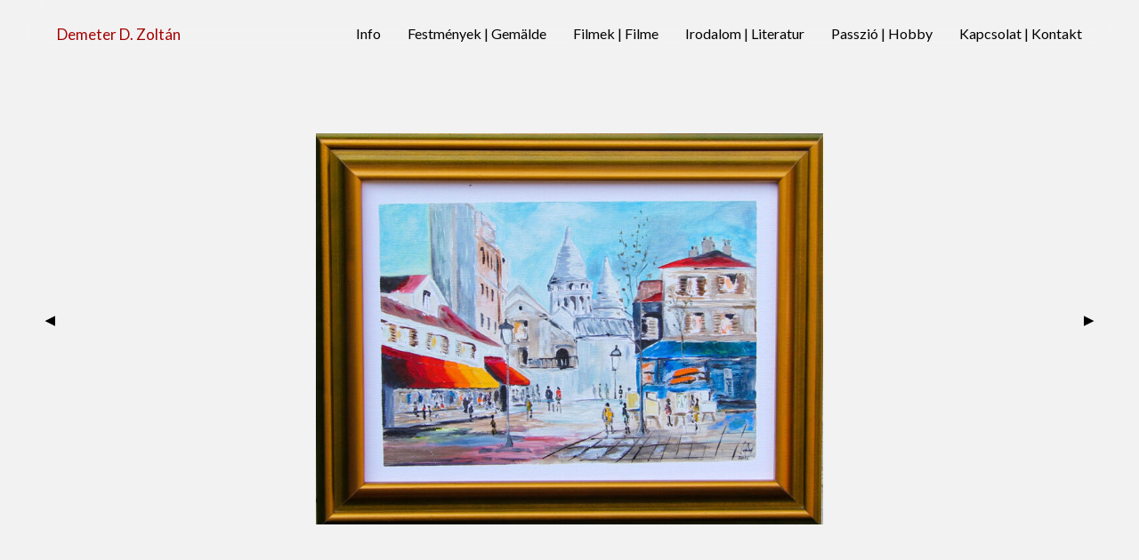

--- FILE ---
content_type: text/html; charset=UTF-8
request_url: https://demeter13.com/14-2/
body_size: 170998
content:
<!DOCTYPE html>
<html lang="de">
<head>
<meta charset="UTF-8">
<meta name="viewport" content="width=device-width, initial-scale=1.0, minimum-scale=1.0, maximum-scale=5.0, user-scalable=yes">

<title>Demeter D. Zoltán — 14</title>
<meta name='robots' content='max-image-preview:large' />
<link rel='stylesheet' id='frontend-style-css' href='https://demeter13.com/wp-content/themes/lay/frontend/assets/css/frontend.style.css?ver=5.5.5' type='text/css' media='all' />
<style id='frontend-style-inline-css' type='text/css'>
/* essential styles that need to be in head */
		html{
			overflow-y: scroll;
			/* needs to be min-height: 100% instead of height: 100%. doing height: 100% can cause a bug when doing scroll in jQuery for html,body  */
			min-height: 100%;
			/* prevent anchor font size from changing when rotating iphone to landscape mode */
			/* also: https://stackoverflow.com/questions/49589861/is-there-a-non-hacky-way-to-prevent-pinch-zoom-on-ios-11-3-safari */
			-webkit-text-size-adjust: none;
			/* prevent overflow while loading */
			overflow-x: hidden!important;
		}
		body{
			background-color: white;
			transition: background-color 300ms ease;
			min-height: 100%;
			margin: 0;
			width: 100%;
		}
		/* lay image opacity css */
		#search-results-region img.setsizes{opacity: 0;}#search-results-region img.lay-gif{opacity: 0;}#search-results-region img.lay-image-original{opacity: 0;}#search-results-region img.carousel-img{opacity: 0;}#search-results-region video.video-lazyload{opacity: 0;}#search-results-region img.setsizes.loaded{opacity: 1;}#search-results-region img.loaded-error{opacity: 1;}#search-results-region img.lay-gif.loaded{opacity: 1;}#search-results-region img.lay-image-original.loaded{opacity: 1;}#search-results-region img.carousel-img.loaded{opacity: 1;}#search-results-region video.loaded{opacity: 1;}.col img.setsizes{opacity: 0;}.col img.lay-gif{opacity: 0;}.col img.lay-image-original{opacity: 0;}.col img.carousel-img{opacity: 0;}.col video.video-lazyload{opacity: 0;}.col img.setsizes.loaded{opacity: 1;}.col img.loaded-error{opacity: 1;}.col img.lay-gif.loaded{opacity: 1;}.col img.lay-image-original.loaded{opacity: 1;}.col img.carousel-img.loaded{opacity: 1;}.col video.loaded{opacity: 1;}.project-arrow img.setsizes{opacity: 0;}.project-arrow img.lay-gif{opacity: 0;}.project-arrow img.lay-image-original{opacity: 0;}.project-arrow img.carousel-img{opacity: 0;}.project-arrow video.video-lazyload{opacity: 0;}.project-arrow img.setsizes.loaded{opacity: 1;}.project-arrow img.loaded-error{opacity: 1;}.project-arrow img.lay-gif.loaded{opacity: 1;}.project-arrow img.lay-image-original.loaded{opacity: 1;}.project-arrow img.carousel-img.loaded{opacity: 1;}.project-arrow video.loaded{opacity: 1;}.background-image img.setsizes{opacity: 0;}.background-image img.lay-gif{opacity: 0;}.background-image img.lay-image-original{opacity: 0;}.background-image img.carousel-img{opacity: 0;}.background-image video.video-lazyload{opacity: 0;}.background-image img.setsizes.loaded{opacity: 1;}.background-image img.loaded-error{opacity: 1;}.background-image img.lay-gif.loaded{opacity: 1;}.background-image img.lay-image-original.loaded{opacity: 1;}.background-image img.carousel-img.loaded{opacity: 1;}.background-image video.loaded{opacity: 1;}.background-video img.setsizes{opacity: 0;}.background-video img.lay-gif{opacity: 0;}.background-video img.lay-image-original{opacity: 0;}.background-video img.carousel-img{opacity: 0;}.background-video video.video-lazyload{opacity: 0;}.background-video img.setsizes.loaded{opacity: 1;}.background-video img.loaded-error{opacity: 1;}.background-video img.lay-gif.loaded{opacity: 1;}.background-video img.lay-image-original.loaded{opacity: 1;}.background-video img.carousel-img.loaded{opacity: 1;}.background-video video.loaded{opacity: 1;}
		/* lay media query styles */
		@media (min-width: 601px){
			
#custom-phone-grid {
  display: none;
}

#footer-custom-phone-grid {
  display: none;
}

.cover-region-phone,
.cover-region-placeholder-phone {
  display: none;
}

.sitetitle.txt .sitetitle-txt-inner {
  margin-top: 0;
  margin-bottom: 0;
}

.row._100vh,
.row._100vh.empty {
  min-height: 100vh;
}
.row._100vh .row-inner,
.row._100vh .column-wrap,
.row._100vh.empty .row-inner,
.row._100vh.empty .column-wrap {
  min-height: 100vh;
}

nav.laynav li {
  display: inline-block;
}

nav.laynav {
  white-space: nowrap;
}

.lay-mobile-icons-wrap {
  display: none;
  white-space: nowrap;
}

.mobile-title {
  display: none;
}

.navbar {
  position: fixed;
  z-index: 10;
  width: 100%;
  transform: translateZ(0);
}

nav.mobile-nav {
  display: none;
}

.sitetitle.txt .sitetitle-txt-inner span,
nav.laynav span {
  text-decoration-style: underline;
}

html.flexbox .column-wrap {
  display: flex;
}
html.flexbox .col.align-top {
  align-self: flex-start;
}
html.flexbox .col.align-onethird {
  align-self: flex-start;
  position: relative;
}
html.flexbox .col.align-middle {
  align-self: center;
  position: relative;
}
html.flexbox .col.align-twothirds {
  align-self: flex-end;
  position: relative;
}
html.flexbox .col.align-bottom {
  align-self: flex-end;
}

html.no-flexbox .col.align-middle {
  position: relative;
  vertical-align: top;
}
html.no-flexbox .col.align-top {
  vertical-align: top;
}
html.no-flexbox .col.align-bottom {
  vertical-align: bottom;
}

.cover-region {
  position: fixed;
  z-index: 1;
  top: 0;
  left: 0;
  width: 100%;
  height: 100vh;
  will-change: transform;
}

.lay-sitewide-background-video-mobile {
  display: none;
}

.cover-down-arrow-desktop {
  display: block;
}

.cover-down-arrow-phone {
  display: none;
}

.col.type-vl.absolute-position {
  position: absolute !important;
  margin-left: 0 !important;
  z-index: 1;
}

/* 

100VH rows 

*/
.column-wrap._100vh > .col.absolute-position:not(.lay-sticky) {
  position: absolute !important;
  margin-left: 0 !important;
}

.column-wrap._100vh > .col.absolute-position.align-top:not(.lay-sticky) {
  top: 0;
}

.column-wrap._100vh > .col.absolute-position.align-bottom:not(.lay-sticky) {
  bottom: 0;
}

._100vh:not(.stack-element) > .type-html {
  position: absolute !important;
  margin-left: 0 !important;
  z-index: 1;
}

._100vh:not(.stack-element) > .type-html.align-top {
  top: 0;
}

._100vh:not(.stack-element) > .type-html.align-middle {
  top: 50%;
  transform: translateY(-50%);
}

._100vh:not(.stack-element) > .type-html.align-bottom {
  bottom: 0;
}

/* 

CUSTOM ROW HEIGHT 

*/
.column-wrap.rowcustomheight > .col.absolute-position:not(.lay-sticky) {
  position: absolute !important;
  margin-left: 0 !important;
  z-index: 1;
}

.rowcustomheight:not(.stack-element) > .type-html {
  position: absolute !important;
  margin-left: 0 !important;
  z-index: 1;
}

.rowcustomheight:not(.stack-element) > .type-html.align-top {
  top: 0;
}

.rowcustomheight:not(.stack-element) > .type-html.align-middle {
  top: 50%;
  transform: translateY(-50%);
}

.rowcustomheight:not(.stack-element) > .type-html.align-bottom {
  bottom: 0;
}

			
		}
		@media (max-width: 600px){
			
.hascustomphonegrid #grid {
  display: none;
}

.hascustomphonegrid .cover-region-desktop {
  display: none;
}
.hascustomphonegrid .cover-region-placeholder-desktop {
  display: none;
}

.nocustomphonegrid .type-vl {
  display: none;
}

.footer-hascustomphonegrid #footer {
  display: none;
}

.tagline {
  display: none;
}

body {
  box-sizing: border-box;
}

.fp-section.row._100vh,
.fp-section.row._100vh.empty {
  min-height: 0;
}
.fp-section.row._100vh .row-inner,
.fp-section.row._100vh.empty .row-inner {
  min-height: 0 !important;
}

.lay-content.nocustomphonegrid #grid .col:not(.below, .in-view),
.lay-content.footer-nocustomphonegrid #footer .col:not(.below, .in-view),
.lay-content .cover-region-desktop .col:not(.below, .in-view) {
  transform: translate3d(0, 0, 0);
}

.lay-content.nocustomphonegrid #grid .col,
.lay-content.footer-nocustomphonegrid #footer .col,
.lay-content .cover-region-desktop .col {
  width: 100%;
}

html.flexbox .lay-content .row._100vh.row-col-amt-2.absolute-positioning-vertically-in-apl .col.align-top,
html.flexbox .lay-content .row.rowcustomheight.row-col-amt-2.absolute-positioning-vertically-in-apl .col.align-top,
html.flexbox .lay-content .row._100vh.row-col-amt-3.absolute-positioning-vertically-in-apl .col.align-top,
html.flexbox .lay-content .row.rowcustomheight.row-col-amt-3.absolute-positioning-vertically-in-apl .col.align-top {
  top: 0;
  position: absolute;
  margin-bottom: 0;
}
html.flexbox .lay-content .row._100vh.row-col-amt-2.absolute-positioning-vertically-in-apl .col.align-onethird,
html.flexbox .lay-content .row.rowcustomheight.row-col-amt-2.absolute-positioning-vertically-in-apl .col.align-onethird,
html.flexbox .lay-content .row._100vh.row-col-amt-3.absolute-positioning-vertically-in-apl .col.align-onethird,
html.flexbox .lay-content .row.rowcustomheight.row-col-amt-3.absolute-positioning-vertically-in-apl .col.align-onethird {
  top: 33%;
  transform: translate(0, -33%) !important;
  position: absolute;
  margin-bottom: 0;
}
html.flexbox .lay-content .row._100vh.row-col-amt-2.absolute-positioning-vertically-in-apl .col.align-middle,
html.flexbox .lay-content .row.rowcustomheight.row-col-amt-2.absolute-positioning-vertically-in-apl .col.align-middle,
html.flexbox .lay-content .row._100vh.row-col-amt-3.absolute-positioning-vertically-in-apl .col.align-middle,
html.flexbox .lay-content .row.rowcustomheight.row-col-amt-3.absolute-positioning-vertically-in-apl .col.align-middle {
  top: 50%;
  transform: translate(0, -50%) !important;
  position: absolute;
  margin-bottom: 0;
}
html.flexbox .lay-content .row._100vh.row-col-amt-2.absolute-positioning-vertically-in-apl .col.align-twothirds,
html.flexbox .lay-content .row.rowcustomheight.row-col-amt-2.absolute-positioning-vertically-in-apl .col.align-twothirds,
html.flexbox .lay-content .row._100vh.row-col-amt-3.absolute-positioning-vertically-in-apl .col.align-twothirds,
html.flexbox .lay-content .row.rowcustomheight.row-col-amt-3.absolute-positioning-vertically-in-apl .col.align-twothirds {
  bottom: 33%;
  transform: translate(0, -33%) !important;
  position: absolute;
  margin-bottom: 0;
}
html.flexbox .lay-content .row._100vh.row-col-amt-2.absolute-positioning-vertically-in-apl .col.align-bottom,
html.flexbox .lay-content .row.rowcustomheight.row-col-amt-2.absolute-positioning-vertically-in-apl .col.align-bottom,
html.flexbox .lay-content .row._100vh.row-col-amt-3.absolute-positioning-vertically-in-apl .col.align-bottom,
html.flexbox .lay-content .row.rowcustomheight.row-col-amt-3.absolute-positioning-vertically-in-apl .col.align-bottom {
  bottom: 0;
  position: absolute;
  margin-bottom: 0;
}

html.flexbox .lay-content .row._100vh.one-col-row .column-wrap,
html.flexbox .lay-content .row.rowcustomheight.one-col-row .column-wrap {
  display: flex;
}
html.flexbox .lay-content .row._100vh.one-col-row .col.align-top,
html.flexbox .lay-content .row.rowcustomheight.one-col-row .col.align-top {
  align-self: flex-start;
  position: relative;
  margin-bottom: 0;
}
html.flexbox .lay-content .row._100vh.one-col-row .col.align-onethird,
html.flexbox .lay-content .row.rowcustomheight.one-col-row .col.align-onethird {
  align-self: flex-start;
  position: relative;
  margin-bottom: 0;
}
html.flexbox .lay-content .row._100vh.one-col-row .col.align-middle,
html.flexbox .lay-content .row.rowcustomheight.one-col-row .col.align-middle {
  align-self: center;
  position: relative;
  margin-bottom: 0;
}
html.flexbox .lay-content .row._100vh.one-col-row .col.align-twothirds,
html.flexbox .lay-content .row.rowcustomheight.one-col-row .col.align-twothirds {
  align-self: flex-end;
  position: relative;
  margin-bottom: 0;
}
html.flexbox .lay-content .row._100vh.one-col-row .col.align-bottom,
html.flexbox .lay-content .row.rowcustomheight.one-col-row .col.align-bottom {
  align-self: flex-end;
  position: relative;
  margin-bottom: 0;
}

.lay-content .row {
  box-sizing: border-box;
  display: block;
}

.lay-content .row:last-child .col:last-child {
  margin-bottom: 0 !important;
}

html.flexbox #custom-phone-grid .column-wrap,
html.flexbox #footer-custom-phone-grid .column-wrap {
  display: flex;
}
html.flexbox #custom-phone-grid .col.align-top,
html.flexbox #footer-custom-phone-grid .col.align-top {
  align-self: flex-start;
}
html.flexbox #custom-phone-grid .col.align-onethird,
html.flexbox #footer-custom-phone-grid .col.align-onethird {
  align-self: flex-start;
}
html.flexbox #custom-phone-grid .col.align-middle,
html.flexbox #footer-custom-phone-grid .col.align-middle {
  align-self: center;
  position: relative;
}
html.flexbox #custom-phone-grid .col.align-twothirds,
html.flexbox #footer-custom-phone-grid .col.align-twothirds {
  align-self: flex-end;
}
html.flexbox #custom-phone-grid .col.align-bottom,
html.flexbox #footer-custom-phone-grid .col.align-bottom {
  align-self: flex-end;
}

html.no-flexbox #custom-phone-grid .col.align-middle,
html.no-flexbox #footer-custom-phone-grid .col.align-middle {
  position: relative;
  vertical-align: top;
}
html.no-flexbox #custom-phone-grid .col.align-top,
html.no-flexbox #footer-custom-phone-grid .col.align-top {
  vertical-align: top;
}
html.no-flexbox #custom-phone-grid .col.align-bottom,
html.no-flexbox #footer-custom-phone-grid .col.align-bottom {
  vertical-align: bottom;
}

.row-inner {
  box-sizing: border-box;
}

.title a,
.title {
  opacity: 1;
}

.sitetitle {
  display: none;
}

.navbar {
  display: block;
  top: 0;
  left: 0;
  bottom: auto;
  right: auto;
  width: 100%;
  z-index: 30;
  border-bottom-style: solid;
  border-bottom-width: 1px;
}

.mobile-title.image {
  font-size: 0;
}

.mobile-title.text {
  line-height: 1;
  display: inline-flex;
}
.mobile-title.text > span {
  align-self: center;
}

.mobile-title {
  z-index: 31;
  display: inline-block;
  box-sizing: border-box;
}
.mobile-title img {
  box-sizing: border-box;
  height: 100%;
}

nav.primary,
nav.second_menu,
nav.third_menu,
nav.fourth_menu {
  display: none;
}

body.mobile-menu-style_desktop_menu .burger-wrap,
body.mobile-menu-style_desktop_menu .mobile-menu-close-custom {
  display: none;
}
body.mobile-menu-style_desktop_menu nav.mobile-nav {
  z-index: 35;
  line-height: 1;
  white-space: nowrap;
}
body.mobile-menu-style_desktop_menu nav.mobile-nav li {
  vertical-align: top;
}
body.mobile-menu-style_desktop_menu nav.mobile-nav li:last-child {
  margin-right: 0 !important;
  margin-bottom: 0 !important;
}
body.mobile-menu-style_desktop_menu nav.mobile-nav ul {
  list-style-type: none;
  margin: 0;
  padding: 0;
  font-size: 0;
}
body.mobile-menu-style_desktop_menu nav.mobile-nav a {
  text-decoration: none;
}
body.mobile-menu-style_desktop_menu nav.mobile-nav span {
  border-bottom-style: solid;
  border-bottom-width: 0;
}

.html5video .html5video-customplayicon {
  max-width: 100px;
}

.cover-enabled-on-phone .cover-region {
  position: fixed;
  z-index: 1;
  top: 0;
  left: 0;
  width: 100%;
  min-height: 100vh;
  will-change: transform;
}

.cover-disabled-on-phone .cover-region-placeholder {
  display: none;
}

.lay-sitewide-background-video {
  display: none;
}

.cover-down-arrow-desktop {
  display: none;
}

.cover-down-arrow-phone {
  display: block;
}

.lay-content.nocustomphonegrid #grid .row.only-marquee-row {
  padding-left: 0;
  padding-right: 0;
}

.col.absolute-position.type-vl {
  position: absolute;
  margin-left: 0 !important;
  z-index: 1;
}

.hascustomphonegrid .column-wrap._100vh > .col.absolute-position:not(.lay-sticky) {
  position: absolute !important;
  margin-left: 0 !important;
  z-index: 1;
}
.hascustomphonegrid .column-wrap._100vh > .col.absolute-position.align-top:not(.lay-sticky) {
  top: 0;
}
.hascustomphonegrid .column-wrap._100vh > .col.absolute-position.align-bottom:not(.lay-sticky) {
  bottom: 0;
}

.hascustomphonegrid .column-wrap.rowcustomheight > .col.absolute-position:not(.lay-sticky) {
  position: absolute !important;
  margin-left: 0 !important;
  z-index: 1;
}
.hascustomphonegrid .column-wrap.rowcustomheight > .col.absolute-position.align-top:not(.lay-sticky) {
  top: 0;
}
.hascustomphonegrid .column-wrap.rowcustomheight > .col.absolute-position.align-bottom:not(.lay-sticky) {
  bottom: 0;
}

body.mobile-menu-style_1.mobile-menu-has-animation.mobile-menu-animation-possible.animate-mobile-menu nav.mobile-nav {
  transition: transform 300ms cubic-bezier(0.52, 0.16, 0.24, 1);
}

body.mobile-menu-style_1 nav.mobile-nav::-webkit-scrollbar {
  display: none;
}
body.mobile-menu-style_1 nav.mobile-nav {
  transform: translateY(-99999px);
  overflow-y: scroll;
  -webkit-overflow-scrolling: touch;
  white-space: normal;
  width: 100%;
  top: 0;
  left: 0;
  bottom: auto;
}
body.mobile-menu-style_1 nav.mobile-nav .current-menu-item {
  opacity: 1;
}
body.mobile-menu-style_1 nav.mobile-nav li {
  display: block;
  margin-right: 0;
  margin-bottom: 0;
  padding: 0;
}
body.mobile-menu-style_1 nav.mobile-nav li a {
  display: block;
  opacity: 1;
  border-bottom-style: solid;
  border-bottom-width: 1px;
  transition: background-color 200ms ease;
  margin: 0;
}
body.mobile-menu-style_1 nav.mobile-nav li a:hover {
  opacity: 1;
}
body.mobile-menu-style_1 nav.mobile-nav li a .span-wrap {
  border-bottom: none;
}
body.mobile-menu-style_1 nav.mobile-nav li a:hover .span-wrap {
  border-bottom: none;
}

body.mobile-menu-style_2.mobile-menu-has-animation.mobile-menu-animation-possible nav.mobile-nav {
  transition: transform 500ms cubic-bezier(0.52, 0.16, 0.24, 1);
}

body.mobile-menu-style_2 .laynav .burger-wrap {
  position: absolute;
  right: 0;
  top: 0;
}
body.mobile-menu-style_2 nav.mobile-nav.active {
  transform: translateX(0);
}
body.mobile-menu-style_2 nav.mobile-nav::-webkit-scrollbar {
  display: none;
}
body.mobile-menu-style_2 nav.mobile-nav {
  box-sizing: border-box;
  z-index: 35;
  top: 0;
  height: 100vh;
  overflow-y: scroll;
  -webkit-overflow-scrolling: touch;
  white-space: normal;
  width: 100%;
  transform: translateX(100%);
}
body.mobile-menu-style_2 nav.mobile-nav li a {
  display: block;
  margin: 0;
  box-sizing: border-box;
  width: 100%;
}

body.mobile-menu-style_3.mobile-menu-has-animation.mobile-menu-animation-possible .mobile-nav ul {
  opacity: 0;
  transition: opacity 300ms cubic-bezier(0.52, 0.16, 0.24, 1) 200ms;
}

body.mobile-menu-style_3.mobile-menu-has-animation.mobile-menu-animation-possible.mobile-menu-open .mobile-nav ul {
  opacity: 1;
}

body.mobile-menu-style_3.mobile-menu-has-animation.mobile-menu-animation-possible nav.mobile-nav {
  transition: height 500ms cubic-bezier(0.52, 0.16, 0.24, 1);
}

body.mobile-menu-style_3 nav.mobile-nav.active {
  transform: translateX(0);
}
body.mobile-menu-style_3 nav.mobile-nav::-webkit-scrollbar {
  display: none;
}
body.mobile-menu-style_3 nav.mobile-nav {
  width: 100%;
  height: 0;
  box-sizing: border-box;
  z-index: 33;
  overflow-y: scroll;
  -webkit-overflow-scrolling: touch;
  white-space: normal;
  width: 100%;
}
body.mobile-menu-style_3 nav.mobile-nav li a {
  display: block;
  margin: 0;
  box-sizing: border-box;
  width: 100%;
}

/**
 * Toggle Switch Globals
 *
 * All switches should take on the class `c-hamburger` as well as their
 * variant that will give them unique properties. This class is an overview
 * class that acts as a reset for all versions of the icon.
 */
.mobile-menu-style_1 .burger-wrap,
.mobile-menu-style_3 .burger-wrap {
  z-index: 33;
}

.lay-mobile-icons-wrap {
  z-index: 33;
  top: 0;
  right: 0;
  vertical-align: top;
}

.burger-wrap {
  padding-left: 10px;
  font-size: 0;
  box-sizing: border-box;
  display: inline-block;
  cursor: pointer;
  vertical-align: top;
}

.burger-inner {
  position: relative;
}

.burger-default {
  border-radius: 0;
  overflow: hidden;
  margin: 0;
  padding: 0;
  width: 25px;
  height: 20px;
  font-size: 0;
  -webkit-appearance: none;
  -moz-appearance: none;
  appearance: none;
  box-shadow: none;
  border-radius: none;
  border: none;
  cursor: pointer;
  background-color: transparent;
}

.burger-default:focus {
  outline: none;
}

.burger-default span {
  display: block;
  position: absolute;
  left: 0;
  right: 0;
  background-color: #000;
}

.default .burger-default span {
  height: 2px;
  top: 9px;
}
.default .burger-default span::before,
.default .burger-default span::after {
  height: 2px;
}
.default .burger-default span::before {
  top: -8px;
}
.default .burger-default span::after {
  bottom: -8px;
}

.default_thin .burger-default span {
  height: 1px;
  top: 9px;
}
.default_thin .burger-default span::before,
.default_thin .burger-default span::after {
  height: 1px;
}
.default_thin .burger-default span::before {
  top: -7px;
}
.default_thin .burger-default span::after {
  bottom: -7px;
}

.burger-default span::before,
.burger-default span::after {
  position: absolute;
  display: block;
  left: 0;
  width: 100%;
  background-color: #000;
  content: "";
}

/**
 * Style 2
 *
 * Hamburger to "x" (htx). Takes on a hamburger shape, bars slide
 * down to center and transform into an "x".
 */
.burger-has-animation .burger-default {
  transition: background 0.2s;
}
.burger-has-animation .burger-default span {
  transition: background-color 0.2s 0s;
}
.burger-has-animation .burger-default span::before,
.burger-has-animation .burger-default span::after {
  transition-timing-function: cubic-bezier(0.04, 0.04, 0.12, 0.96);
  transition-duration: 0.2s, 0.2s;
  transition-delay: 0.2s, 0s;
}
.burger-has-animation .burger-default span::before {
  transition-property: top, transform;
  -webkit-transition-property: top, -webkit-transform;
}
.burger-has-animation .burger-default span::after {
  transition-property: bottom, transform;
  -webkit-transition-property: bottom, -webkit-transform;
}
.burger-has-animation .burger-default.active span::before,
.burger-has-animation .burger-default.active span::after {
  transition-delay: 0s, 0.2s;
}

/* active state, i.e. menu open */
.burger-default.active span {
  background-color: transparent !important;
}

.burger-default.active span::before {
  transform: rotate(45deg);
  top: 0;
}

.burger-default.active span::after {
  transform: rotate(-45deg);
  bottom: 0;
}

.mobile-menu-icon {
  z-index: 31;
}

.mobile-menu-icon {
  cursor: pointer;
}

.burger-custom-wrap-close {
  display: none;
}

body.mobile-menu-style_2 .mobile-nav .burger-custom-wrap-close {
  display: inline-block;
}
body.mobile-menu-style_2 .burger-custom-wrap-open {
  display: inline-block;
}

body.mobile-menu-open.mobile-menu-style_3 .burger-custom-wrap-close,
body.mobile-menu-open.mobile-menu-style_1 .burger-custom-wrap-close {
  display: inline-block;
}
body.mobile-menu-open.mobile-menu-style_3 .burger-custom-wrap-open,
body.mobile-menu-open.mobile-menu-style_1 .burger-custom-wrap-open {
  display: none;
}

/**
 * Toggle Switch Globals
 *
 * All switches should take on the class `c-hamburger` as well as their
 * variant that will give them unique properties. This class is an overview
 * class that acts as a reset for all versions of the icon.
 */
body.mobile_menu_bar_not_hidden .burger-wrap-new {
  padding-right: 5px;
}
body.mobile_menu_bar_not_hidden .lay-mobile-icons-wrap.contains-cart-icon .burger-wrap-new {
  padding-top: 6px;
}

.burger-wrap-new.burger-wrap {
  padding-left: 5px;
  padding-right: 5px;
}

.lay-mobile-icons-wrap.contains-cart-icon.custom-burger .lay-cart-icon-wrap {
  padding-top: 0;
}

.burger-new {
  border-radius: 0;
  overflow: hidden;
  margin: 0;
  padding: 0;
  width: 30px;
  height: 30px;
  font-size: 0;
  -webkit-appearance: none;
  -moz-appearance: none;
  appearance: none;
  box-shadow: none;
  border-radius: none;
  border: none;
  cursor: pointer;
  background-color: transparent;
}

.burger-new:focus {
  outline: none;
}

.burger-new .bread-top,
.burger-new .bread-bottom {
  transform: none;
  z-index: 4;
  position: absolute;
  z-index: 3;
  top: 0;
  left: 0;
  width: 30px;
  height: 30px;
}

.burger-has-animation .bread-top,
.burger-has-animation .bread-bottom {
  transition: transform 0.1806s cubic-bezier(0.04, 0.04, 0.12, 0.96);
}
.burger-has-animation .bread-crust-bottom,
.burger-has-animation .bread-crust-top {
  transition: transform 0.1596s cubic-bezier(0.52, 0.16, 0.52, 0.84) 0.1008s;
}
.burger-has-animation .burger-new.active .bread-top, .burger-has-animation .burger-new.active .bread-bottom {
  transition: transform 0.3192s cubic-bezier(0.04, 0.04, 0.12, 0.96) 0.1008s;
}
.burger-has-animation .burger-new.active .bread-crust-bottom, .burger-has-animation .burger-new.active .bread-crust-top {
  transition: transform 0.1806s cubic-bezier(0.04, 0.04, 0.12, 0.96);
}

.burger-new .bread-crust-top,
.burger-new .bread-crust-bottom {
  display: block;
  width: 17px;
  height: 1px;
  background: #000;
  position: absolute;
  left: 7px;
  z-index: 1;
}

.bread-crust-top {
  top: 14px;
  transform: translateY(-3px);
}

.bread-crust-bottom {
  bottom: 14px;
  transform: translateY(3px);
}

.burger-new.active .bread-top {
  transform: rotate(45deg);
}
.burger-new.active .bread-crust-bottom {
  transform: none;
}
.burger-new.active .bread-bottom {
  transform: rotate(-45deg);
}
.burger-new.active .bread-crust-top {
  transform: none;
}

.cover-disabled-on-phone .cover-region-desktop._100vh._100vh-not-set-by-user {
  min-height: 0 !important;
}
.cover-disabled-on-phone .cover-region-desktop._100vh._100vh-not-set-by-user .cover-inner._100vh {
  min-height: 0 !important;
}
.cover-disabled-on-phone .cover-region-desktop._100vh._100vh-not-set-by-user .row._100vh {
  min-height: 0 !important;
}
.cover-disabled-on-phone .cover-region-desktop._100vh._100vh-not-set-by-user .row-inner._100vh {
  min-height: 0 !important;
}
.cover-disabled-on-phone .cover-region-desktop._100vh._100vh-not-set-by-user .column-wrap._100vh {
  min-height: 0 !important;
}

.lay-thumbnailgrid-tagfilter.mobile-one-line {
  white-space: nowrap;
  overflow-x: scroll;
  box-sizing: border-box;
  -webkit-overflow-scrolling: touch;
}

.lay-thumbnailgrid-tagfilter::-webkit-scrollbar {
  display: none;
}

.lay-thumbnailgrid-filter.mobile-one-line {
  white-space: nowrap;
  overflow-x: scroll;
  box-sizing: border-box;
  -webkit-overflow-scrolling: touch;
}

.lay-thumbnailgrid-filter::-webkit-scrollbar {
  display: none;
}

.lay-thumbnailgrid-tagfilter.mobile-one-line .tag-bubble:first-child {
  margin-left: 0 !important;
}
.lay-thumbnailgrid-tagfilter.mobile-one-line .tag-bubble:last-child {
  margin-right: 0 !important;
}

html.no-flexbox #footer-custom-phone-grid .col.align-bottom {
  vertical-align: bottom;
}

			
		}

					/* default text format "Default" */
					.lay-textformat-parent > *, ._Default, ._Default_no_spaces{
						font-family:helvetica,sans-serif;color:#000000;letter-spacing:0em;line-height:1.2;font-weight:400;text-transform:none;font-style:normal;text-decoration: none;padding: 0;text-indent:0em;border-bottom: none;text-align:left;
					}@media (min-width: 1201px){
						.lay-textformat-parent > *, ._Default{
							font-size:25px;margin:0px 0 15px 0;
						}
						._Default_no_spaces{
							font-size:25px;
						}
						.lay-textformat-parent > *:last-child, ._Default:last-child{
							margin-bottom: 0;
						}
					}
					@media (min-width: 601px) and (max-width: 1200px){
						.lay-textformat-parent > *, ._Default{
							font-size:18px;margin:0px 0 15px 0;
						}
						._Default_no_spaces{
							font-size:18px;
						}
						.lay-textformat-parent > *:last-child, ._Default:last-child{
							margin-bottom: 0;
						}
					}
					@media (max-width: 600px){
						.lay-textformat-parent > *, ._Default{
							font-size:16px;margin:0px 0 15px 0;
						}
						._Default_no_spaces{
							font-size:16px;
						}
						.lay-textformat-parent > *:last-child, ._Default:last-child{
							margin-bottom: 0;
						}
					}._textes, ._textes_no_spaces{font-family:'Lato', sans-serif;color:#000;letter-spacing:0em;line-height:1.5;font-weight:400;text-transform:none;font-style:normal;text-decoration: none;padding: 0;text-indent:0em;border-bottom: none;text-align:left;}@media (min-width: 1201px){
						._textes{font-size:16px;margin:0px 0 20px 0;}
						._textes:last-child{
							margin-bottom: 0;
						}
						._textes_no_spaces{font-size:16px;}
					}
						@media (min-width: 601px) and (max-width: 1200px){
							._textes{font-size:15px;margin:0px 0 20px 0;}
							._textes:last-child{
								margin-bottom: 0;
							}
							._textes_no_spaces{font-size:15px;}
						}
						@media (max-width: 600px){
							._textes{font-size:14px;margin:0px 0 20px 0;}
							._textes:last-child{
								margin-bottom: 0;
							}
							._textes_no_spaces{font-size:14px;}
						}._italic, ._italic_no_spaces{font-family:'Lato', sans-serif;color:#000;letter-spacing:0em;line-height:1.2;font-weight:400;text-transform:none;font-style:italic;text-decoration: none;padding: 0;text-indent:0em;border-bottom: none;text-align:left;}@media (min-width: 1201px){
						._italic{font-size:16px;margin:0px 0 20px 0;}
						._italic:last-child{
							margin-bottom: 0;
						}
						._italic_no_spaces{font-size:16px;}
					}
						@media (min-width: 601px) and (max-width: 1200px){
							._italic{font-size:15px;margin:0px 0 20px 0;}
							._italic:last-child{
								margin-bottom: 0;
							}
							._italic_no_spaces{font-size:15px;}
						}
						@media (max-width: 600px){
							._italic{font-size:14px;margin:0px 0 20px 0;}
							._italic:last-child{
								margin-bottom: 0;
							}
							._italic_no_spaces{font-size:14px;}
						}._IndieFlower, ._IndieFlower_no_spaces{font-family:'Indie Flower', cursive;color:#000;letter-spacing:0.02em;line-height:1.2;font-weight:400;text-transform:none;font-style:normal;text-decoration: none;padding: 0;text-indent:0em;border-bottom: none;text-align:left;}@media (min-width: 1201px){
						._IndieFlower{font-size:20px;margin:0px 0 20px 0;}
						._IndieFlower:last-child{
							margin-bottom: 0;
						}
						._IndieFlower_no_spaces{font-size:20px;}
					}
						@media (min-width: 601px) and (max-width: 1200px){
							._IndieFlower{font-size:17px;margin:0px 0 20px 0;}
							._IndieFlower:last-child{
								margin-bottom: 0;
							}
							._IndieFlower_no_spaces{font-size:17px;}
						}
						@media (max-width: 600px){
							._IndieFlower{font-size:16px;margin:0px 0 20px 0;}
							._IndieFlower:last-child{
								margin-bottom: 0;
							}
							._IndieFlower_no_spaces{font-size:16px;}
						}
/* customizer css */
            .thumb .thumbnail-tags{opacity: 1;}.thumb .thumbnail-tags { margin-top:0px; }.thumb .thumbnail-tags { margin-bottom:0px; }.thumb .thumbnail-tags { text-align:left; }.thumb .thumbnail-tags { line-height:1.2; }.thumb .title, .thumb .thumbnail-tags{
                -webkit-transition: all 400ms ease-out;
                -moz-transition: all 400ms ease-out;
                transition: all 400ms ease-out;
            }.title{display:none!important;}.title{opacity: 1;}.title { text-align:left; }.below-image .title { margin-top:5px; }.above-image .title { margin-bottom:5px; }.title { line-height:1.2; }.titlewrap-on-image{}.thumb .descr{
                -webkit-transition: all 400ms ease-out;
                -moz-transition: all 400ms ease-out;
                transition: all 400ms ease-out;
            }.thumb .descr{opacity: 1;}.thumb .descr { margin-top:0px; }.thumb .descr { margin-bottom:0px; }.thumb .ph{
                transition: -webkit-filter 400ms ease-out;
            }.project-arrow { color:#000; }.project-arrow { font-size:15px; }.project-arrow{opacity: 1;}.no-touchdevice .project-arrow:hover{opacity: 1;}.project-arrow.top { top:450px; }.project-arrow.bottom { bottom:450px; }.project-arrow.pa-prev { left:40px; }.project-arrow.pa-next { right:40px; }.no-touchdevice .project-arrow:hover { color:#a80000; }.project-arrow { padding:10px; }nav.primary { font-family:'Lato', sans-serif; }nav.primary { font-weight:400; }nav.primary a { letter-spacing:0em; }body, .hascover #footer-region, .cover-content, .cover-region { background-color:#f2f2f2; }
        .sitetitle.txt .sitetitle-txt-inner span,
        nav.laynav a span{
            text-underline-offset: 3px;
        }.lay-textformat-parent a:not(.laybutton),
            a.projectlink .lay-textformat-parent>*:not(.laybutton),
            .lay-carousel-sink .single-caption-inner a:not(.laybutton),
            .lay-marquee p a:not(.laybutton), .link-in-text { color:#000; }.lay-textformat-parent a:not(.laybutton),
            a.projectlink .lay-textformat-parent>*:not(.laybutton),
            .lay-carousel-sink .single-caption-inner a:not(.laybutton),
            .lay-marquee p a:not(.laybutton), .link-in-text,
            .pa-text .pa-inner{
                text-decoration-thickness:1px;
                text-decoration-style: solid;
                text-decoration-line: underline;
                text-underline-offset: 3px;
            }.lay-thumbnailgrid-filter { font-size:16px; }.lay-thumbnailgrid-filter { font-weight:500; }.lay-thumbnailgrid-filter { letter-spacing:0em; }.lay-thumbnailgrid-filter { color:#000000; }.lay-thumbnailgrid-filter { font-family:'Lato', sans-serif; }.lay-thumbnailgrid-filter { text-align:right; }.lay-thumbnailgrid-filter .lay-filter-active { color:#000000; }.lay-thumbnailgrid-filter { margin-bottom:20px; }.lay-thumbnailgrid-filter-anchor{opacity: 0.5;}.lay-thumbnailgrid-filter-anchor.lay-filter-active{opacity: 1;}@media (hover) {.lay-thumbnailgrid-filter-anchor:hover{opacity: 1;}}.lay-thumbnailgrid-tagfilter { margin-bottom:20px; }.tag-bubble { background-color:#eeeeee; }.tag-bubble { border-radius:100px; }@media (hover:hover) {.tag-bubble:hover { background-color:#d0d0d0; }}.tag-bubble.lay-tag-active { background-color:#d0d0d0; }input#search-query, .suggest-item { font-family:helvetica,sans-serif; }.search-view { background-color:rgba(255,255,255,0.85); }input#search-query::selection { background:#f5f5f5; }.close-search { color:#000000; }input#search-query::placeholder { color:#ccc; }input#search-query { color:#000; }.suggest-item { color:#aaa; }@media (hover:hover) {.suggest-item:hover { color:#000; }}.search-view{ -webkit-backdrop-filter: saturate(180%) blur(10px);
            backdrop-filter: saturate(180%) blur(10px); }.laybutton1{
				font-family:helvetica,sans-serif;color:#000000;letter-spacing:0em;line-height:1.2;font-weight:400;text-transform:none;font-style:normal;text-decoration: none;
			}
			@media (min-width: 1201px){
				.laybutton1{
					font-size:25px;
				}
			}
			@media (min-width: 601px) and (max-width: 1200px){
				.laybutton1{
					font-size:18px;
				}
			}
			@media (max-width: 600px){
				.laybutton1{
					font-size:16px;
				}
			}.laybutton1{
            color: #000;
            border-radius: 0px;
            background-color: #ffffff;
            border: 1px solid #000000;
            padding-left: 15px;
            padding-right: 15px;
            padding-top: 5px;
            padding-bottom: 5px;
            margin-left: 0px;
            margin-right: 0px;
            margin-top: 0px;
            margin-bottom: 0px;
            
        }.laybutton2{
				font-family:helvetica,sans-serif;color:#000000;letter-spacing:0em;line-height:1.2;font-weight:400;text-transform:none;font-style:normal;text-decoration: none;
			}
			@media (min-width: 1201px){
				.laybutton2{
					font-size:25px;
				}
			}
			@media (min-width: 601px) and (max-width: 1200px){
				.laybutton2{
					font-size:18px;
				}
			}
			@media (max-width: 600px){
				.laybutton2{
					font-size:16px;
				}
			}.laybutton2{
            color: #000;
            border-radius: 100px;
            background-color: #ffffff;
            border: 1px solid #000000;
            padding-left: 20px;
            padding-right: 20px;
            padding-top: 5px;
            padding-bottom: 5px;
            margin-left: 0px;
            margin-right: 0px;
            margin-top: 0px;
            margin-bottom: 0px;
            
        }.laybutton3{
				font-family:helvetica,sans-serif;color:#000000;letter-spacing:0em;line-height:1.2;font-weight:400;text-transform:none;font-style:normal;text-decoration: none;
			}
			@media (min-width: 1201px){
				.laybutton3{
					font-size:25px;
				}
			}
			@media (min-width: 601px) and (max-width: 1200px){
				.laybutton3{
					font-size:18px;
				}
			}
			@media (max-width: 600px){
				.laybutton3{
					font-size:16px;
				}
			}.laybutton3{
            color: #000;
            border-radius: 100px;
            background-color: #eeeeee;
            border: 0px solid #000000;
            padding-left: 20px;
            padding-right: 20px;
            padding-top: 5px;
            padding-bottom: 5px;
            margin-left: 0px;
            margin-right: 0px;
            margin-top: 0px;
            margin-bottom: 0px;
            
        }
            @media (min-width: 601px){.sitetitle-txt-inner { font-size:17px; }.sitetitle-txt-inner { font-weight:400; }.sitetitle-txt-inner { letter-spacing:0em; }.sitetitle-txt-inner { color:#a50000; }.sitetitle-txt-inner { font-family:'Lato', sans-serif; }.sitetitle-txt-inner { text-align:left; }.sitetitle { top:30px; }.sitetitle { left:5%; }.sitetitle { right:5%; }.sitetitle { bottom:16px; }.sitetitle img { width:20vw; }.sitetitle{opacity: 1;}.sitetitle{bottom: auto; right: auto;}.sitetitle{position: fixed;}.sitetitle{display: inline-block;}.sitetitle.img { text-align:left; }.no-touchdevice .sitetitle.txt:hover .sitetitle-txt-inner span, .no-touchdevice .sitetitle:hover .tagline { color:#000000; }.no-touchdevice .sitetitle:hover{opacity: 1;}.no-touchdevice .sitetitle.txt:hover .sitetitle-txt-inner span{ 
                text-decoration: none;
            }.tagline { margin-top:5px; }.tagline{opacity: 1;}nav.primary{display: inline-block;}nav.primary a { color:#000000; }nav.primary li { font-size:16px; }nav.primary { text-align:left; }nav.primary { left:5%; }nav.primary { right:5%; }nav.primary { bottom:16px; }nav.primary li { margin-right:30px; }nav.primary{position: fixed;}nav.primary a{opacity: 1;}nav.laynav.primary li{display: inline-block;}nav.primary { top:30px; }nav.primary{bottom: auto; left: auto;}nav.laynav .current-menu-item>a { color:#a50000; }nav.laynav .current-menu-item>a { font-weight:700; }nav.laynav .current-menu-item>a span{
                    text-decoration: none;
                }nav.laynav .current-menu-item>a{opacity: 1;}nav.laynav .current_page_item>a { color:#a50000; }nav.laynav .current_page_item>a { font-weight:700; }nav.laynav .current_page_item>a span{
                    text-decoration: none;
                }nav.laynav .current_page_item>a{opacity: 1;}nav.laynav .current-menu-parent>a { color:#a50000; }nav.laynav .current-menu-parent>a { font-weight:700; }nav.laynav .current-menu-parent>a span{
                    text-decoration: none;
                }nav.laynav .current-menu-parent>a{opacity: 1;}nav.laynav .current-menu-ancestor>a { color:#a50000; }nav.laynav .current-menu-ancestor>a { font-weight:700; }nav.laynav .current-menu-ancestor>a span{
                    text-decoration: none;
                }nav.laynav .current-menu-ancestor>a{opacity: 1;}nav.laynav .current-lang>a { color:#a50000; }nav.laynav .current-lang>a { font-weight:700; }nav.laynav .current-lang>a span{
                    text-decoration: none;
                }nav.laynav .current-lang>a{opacity: 1;}.no-touchdevice nav.laynav a:hover { color:#a50000; }.no-touchdevice nav.laynav a:hover span { text-decoration-color:#a50000; }.no-touchdevice nav.laynav a:hover span{ 
                text-decoration: none;
             }.no-touchdevice nav.laynav a:hover{opacity: 1;}.laynav.desktop-nav.arrangement-horizontal .sub-menu{ left:-10px; padding:10px; }.laynav.desktop-nav.arrangement-vertical .sub-menu{ padding-left:10px; padding-right:10px; }.laynav.desktop-nav.arrangement-horizontal.submenu-type-vertical .menu-item-has-children .sub-menu li a{ padding-bottom: 15px; }.laynav.desktop-nav.arrangement-horizontal.submenu-type-horizontal .menu-item-has-children .sub-menu li{ margin-right: 15px; }.laynav.desktop-nav.arrangement-vertical .menu-item-has-children .sub-menu li{ margin-bottom: 15px; }.laynav.desktop-nav.arrangement-horizontal.show-submenu-on-hover.position-top .menu-item-has-children:hover { padding-bottom:2px; }.laynav.desktop-nav.arrangement-horizontal.show-submenu-on-click.position-top .menu-item-has-children.show-submenu-desktop { padding-bottom:2px; }.laynav.desktop-nav.arrangement-horizontal.show-submenu-on-always.position-top .menu-item-has-children { padding-bottom:2px; }.laynav.desktop-nav.arrangement-horizontal.show-submenu-on-hover.position-not-top .menu-item-has-children:hover { padding-top:2px; }.laynav.desktop-nav.arrangement-horizontal.show-submenu-on-click.position-not-top .menu-item-has-children.show-submenu-desktop { padding-top:2px; }.laynav.desktop-nav.arrangement-horizontal.show-submenu-on-always.position-not-top .menu-item-has-children { padding-top:2px; }.laynav.desktop-nav.arrangement-vertical .sub-menu { padding-top:2px; }.laynav.desktop-nav.arrangement-vertical .sub-menu { padding-bottom:2px; }.navbar{ top:0; bottom: auto; }.navbar { height:70px; }.navbar{display:block;}.navbar{
                -webkit-backdrop-filter: saturate(180%) blur(20px);
                backdrop-filter: saturate(180%) blur(20px);
            }.navbar{
                -webkit-transition: transform 350ms ease, opacity 350ms ease;
                -moz-transition: transform 350ms ease, opacity 350ms ease;
                transition: transform 350ms ease, opacity 350ms ease;
            }nav.primary{
                -webkit-transition: transform 350ms ease, opacity 350ms ease;
                -moz-transition: transform 350ms ease, opacity 350ms ease;
                transition: transform 350ms ease, opacity 350ms ease;
            }.navbar { background-color:rgba(242,242,242,0.7); }.navbar { border-color:#cccccc; }.no-touchdevice .lay-textformat-parent a:not(.laybutton):hover,
            .no-touchdevice a.projectlink .lay-textformat-parent>*:not(.laybutton):hover,
            .no-touchdevice .lay-carousel-sink .single-caption-inner a:not(.laybutton):hover,
            .no-touchdevice .lay-marquee p a:not(.laybutton):hover,
            .no-touchdevice .link-in-text:hover { color:#000; }.no-touchdevice .lay-textformat-parent a:not(.laybutton):hover,
            .no-touchdevice a.projectlink .lay-textformat-parent>*:not(.laybutton):hover,
            .no-touchdevice .lay-carousel-sink .single-caption-inner a:not(.laybutton):hover,
            .no-touchdevice .lay-marquee p a:not(.laybutton):hover,
            .no-touchdevice .link-in-text:hover,
            .no-touchdevice .pa-text:hover .pa-inner{
                text-decoration-thickness:1px;
                text-decoration-style: solid;
                text-decoration-line: underline;
             }.no-touchdevice .lay-textformat-parent a:not(.laybutton):hover,
            .no-touchdevice a.projectlink .lay-textformat-parent>*:not(.laybutton):hover,
            .no-touchdevice .lay-carousel-sink .single-caption-inner a:not(.laybutton):hover,
            .no-touchdevice .lay-marquee p a:not(.laybutton):hover,
            .no-touchdevice .link-in-text:hover{opacity: 1;}.lay-thumbnailgrid-filter-anchor { margin-right:30px; }.tag-bubble { margin:10px; }.lay-thumbnailgrid-tagfilter { margin-left:-10px; }}
            @media (max-width: 600px){.project-arrow{display: none;}.mobile-one-line .lay-thumbnailgrid-filter-anchor { margin-right:10px; }.mobile-not-one-line .lay-thumbnailgrid-filter-anchor { margin:10px; }.mobile-one-line .tag-bubble { margin-right:10px; }.mobile-not-one-line .tag-bubble { margin:10px; }.lay-thumbnailgrid-tagfilter { margin-left:-10px; }.lay-content.nocustomphonegrid #grid .col, .lay-content.footer-nocustomphonegrid #footer .col { margin-bottom:5%; }.lay-content.nocustomphonegrid .cover-region .col { margin-bottom:5%; }.lay-content.nocustomphonegrid #grid .row.empty._100vh, .lay-content.footer-nocustomphonegrid #footer .row.empty._100vh { margin-bottom:5%; }.lay-content.nocustomphonegrid #grid .row.has-background, .lay-content.footer-nocustomphonegrid #footer .row.has-background { margin-bottom:5%; }.lay-content.nocustomphonegrid.hascover #grid { padding-top:5%; }.lay-content.nocustomphonegrid #grid .row, .lay-content.nocustomphonegrid .cover-region-desktop .row, .lay-content.footer-nocustomphonegrid #footer .row { padding-left:5vw; }.lay-content.nocustomphonegrid #grid .row, .lay-content.nocustomphonegrid .cover-region-desktop .row, .lay-content.footer-nocustomphonegrid #footer .row { padding-right:5vw; }.lay-content.nocustomphonegrid #grid .col.frame-overflow-both,
        .lay-content.nocustomphonegrid .cover-region-desktop .col.frame-overflow-both,
        .lay-content.footer-nocustomphonegrid #footer .col.frame-overflow-both{
            width: calc( 100% + 5vw * 2 );
            left: -5vw;
        }.lay-content.nocustomphonegrid #grid .col.frame-overflow-right,
        .lay-content.nocustomphonegrid .cover-region-desktop .col.frame-overflow-right,
        .lay-content.footer-nocustomphonegrid #footer .col.frame-overflow-right{
            width: calc( 100% + 5vw );
        }.lay-content.nocustomphonegrid #grid .col.frame-overflow-left,
        .lay-content.nocustomphonegrid .cover-region-desktop .col.frame-overflow-left,
        .lay-content.footer-nocustomphonegrid #footer .col.frame-overflow-left{
            width: calc( 100% + 5vw );
            left: -5vw;
        }.lay-content.nocustomphonegrid #grid { padding-bottom:5vw; }.lay-content.nocustomphonegrid #grid { padding-top:5vw; }.nocustomphonegrid .cover-region .column-wrap { padding-top:5vw; }.lay-content.footer-nocustomphonegrid #footer { padding-bottom:5vw; }.lay-content.footer-nocustomphonegrid #footer { padding-top:5vw; }}
/* customizer css mobile menu */
            @media (max-width: 600px){nav.mobile-nav{position: fixed;}.navbar, .lay-mobile-icons-wrap{position: fixed;}.mobile-title.image img { height:30px; }.mobile-title.text { font-family:'Lato', sans-serif; }.mobile-title.text { font-size:16px; }.mobile-title.text { font-weight:400; }.mobile-title.text { color:#a50000; }.mobile-title.text { letter-spacing:0em; }.mobile-title{position:fixed;}.mobile-title { top:12px; }.mobile-title { left:5%; }.navbar{
                text-align: left;
            }
            .mobile-title{
                text-align:left; padding: 0 44px 0 0;
            }.burger-wrap{padding-top:10px;}.lay-mobile-icons-wrap{padding-right:10px;}.laynav .burger-wrap{padding-right:7px;}.lay-cart-icon-wrap{padding-top:8px;}.lay-cart-icon-wrap{padding-left:10px;}.lay-cart-icon-wrap{height:42px;}.burger-wrap{height:40px;}.burger-custom{width:25px;}.mobile-menu-close-custom{width:25px;}body{padding-top:40px;}.cover-enabled-on-phone .cover-region{top:40px;}
            html:not(.fp-enabled) .row.first-row._100vh{
                min-height: calc(100vh - 40px)!important;
            }
            /* iphone (iphone with homebutton) safari */
            html.is-iphone.is-safari html:not(.fp-enabled) .row.first-row._100vh{
                min-height: calc(100vh - 75px - 40px)!important;
            }
            /* iphonex (iphone without homebutton) safari */
            html.is-iphone-no-homebutton.is-safari html:not(.fp-enabled) .row.first-row._100vh{
                min-height: calc(100vh - 80px - 40px)!important;
            }
            /* android chrome */
            html.is-android.is-chrome html:not(.fp-enabled) .row.first-row._100vh{
                min-height: calc(100vh - 56px - 40px)!important;
            }
            /* iphonex (iphone without homebutton) chrome */
            html.is-iphone-no-homebutton.is-chrome html:not(.fp-enabled) .row.first-row._100vh{
                min-height: calc(100vh - 109px - 40px)!important;
            }
            /* iphone (iphone with homebutton) chrome */
            html.is-iphone.is-chrome html:not(.fp-enabled) .row.first-row._100vh{
                min-height: calc(100vh - 71px - 40px)!important;
            }
            /* ipad chrome */
            html.is-ipad.is-chrome html:not(.fp-enabled) .row.first-row._100vh{
                min-height: calc(100vh - 75px - 40px)!important;
            }
            /* ipad safari */
            html.is-ipad.is-safari html:not(.fp-enabled) .row.first-row._100vh{
                min-height: calc(100vh - 64px - 40px)!important;
            }
            html:not(.fp-enabled) .row.first-row ._100vh{
                min-height: calc(100vh - 40px)!important;
            }
            /* iphone (iphone with homebutton) safari */
            html.is-iphone.is-safari html:not(.fp-enabled) .row.first-row ._100vh{
                min-height: calc(100vh - 75px - 40px)!important;
            }
            /* iphonex (iphone without homebutton) safari */
            html.is-iphone-no-homebutton.is-safari html:not(.fp-enabled) .row.first-row ._100vh{
                min-height: calc(100vh - 80px - 40px)!important;
            }
            /* android chrome */
            html.is-android.is-chrome html:not(.fp-enabled) .row.first-row ._100vh{
                min-height: calc(100vh - 56px - 40px)!important;
            }
            /* iphonex (iphone without homebutton) chrome */
            html.is-iphone-no-homebutton.is-chrome html:not(.fp-enabled) .row.first-row ._100vh{
                min-height: calc(100vh - 109px - 40px)!important;
            }
            /* iphone (iphone with homebutton) chrome */
            html.is-iphone.is-chrome html:not(.fp-enabled) .row.first-row ._100vh{
                min-height: calc(100vh - 71px - 40px)!important;
            }
            /* ipad chrome */
            html.is-ipad.is-chrome html:not(.fp-enabled) .row.first-row ._100vh{
                min-height: calc(100vh - 75px - 40px)!important;
            }
            /* ipad safari */
            html.is-ipad.is-safari html:not(.fp-enabled) .row.first-row ._100vh{
                min-height: calc(100vh - 64px - 40px)!important;
            }
            body:not(.woocommerce-page).touchdevice.sticky-footer-option-enabled>.lay-content{
                min-height: calc(100vh - 40px)!important;
            }
            /* iphone (iphone with homebutton) safari */
            html.is-iphone.is-safari body:not(.woocommerce-page).touchdevice.sticky-footer-option-enabled>.lay-content{
                min-height: calc(100vh - 75px - 40px)!important;
            }
            /* iphonex (iphone without homebutton) safari */
            html.is-iphone-no-homebutton.is-safari body:not(.woocommerce-page).touchdevice.sticky-footer-option-enabled>.lay-content{
                min-height: calc(100vh - 80px - 40px)!important;
            }
            /* android chrome */
            html.is-android.is-chrome body:not(.woocommerce-page).touchdevice.sticky-footer-option-enabled>.lay-content{
                min-height: calc(100vh - 56px - 40px)!important;
            }
            /* iphonex (iphone without homebutton) chrome */
            html.is-iphone-no-homebutton.is-chrome body:not(.woocommerce-page).touchdevice.sticky-footer-option-enabled>.lay-content{
                min-height: calc(100vh - 109px - 40px)!important;
            }
            /* iphone (iphone with homebutton) chrome */
            html.is-iphone.is-chrome body:not(.woocommerce-page).touchdevice.sticky-footer-option-enabled>.lay-content{
                min-height: calc(100vh - 71px - 40px)!important;
            }
            /* ipad chrome */
            html.is-ipad.is-chrome body:not(.woocommerce-page).touchdevice.sticky-footer-option-enabled>.lay-content{
                min-height: calc(100vh - 75px - 40px)!important;
            }
            /* ipad safari */
            html.is-ipad.is-safari body:not(.woocommerce-page).touchdevice.sticky-footer-option-enabled>.lay-content{
                min-height: calc(100vh - 64px - 40px)!important;
            }
            .cover-region-phone._100vh{
                min-height: calc(100vh - 40px)!important;
            }
            /* iphone (iphone with homebutton) safari */
            html.is-iphone.is-safari .cover-region-phone._100vh{
                min-height: calc(100vh - 75px - 40px)!important;
            }
            /* iphonex (iphone without homebutton) safari */
            html.is-iphone-no-homebutton.is-safari .cover-region-phone._100vh{
                min-height: calc(100vh - 80px - 40px)!important;
            }
            /* android chrome */
            html.is-android.is-chrome .cover-region-phone._100vh{
                min-height: calc(100vh - 56px - 40px)!important;
            }
            /* iphonex (iphone without homebutton) chrome */
            html.is-iphone-no-homebutton.is-chrome .cover-region-phone._100vh{
                min-height: calc(100vh - 109px - 40px)!important;
            }
            /* iphone (iphone with homebutton) chrome */
            html.is-iphone.is-chrome .cover-region-phone._100vh{
                min-height: calc(100vh - 71px - 40px)!important;
            }
            /* ipad chrome */
            html.is-ipad.is-chrome .cover-region-phone._100vh{
                min-height: calc(100vh - 75px - 40px)!important;
            }
            /* ipad safari */
            html.is-ipad.is-safari .cover-region-phone._100vh{
                min-height: calc(100vh - 64px - 40px)!important;
            }
            .cover-region-phone .cover-inner._100vh{
                min-height: calc(100vh - 40px)!important;
            }
            /* iphone (iphone with homebutton) safari */
            html.is-iphone.is-safari .cover-region-phone .cover-inner._100vh{
                min-height: calc(100vh - 75px - 40px)!important;
            }
            /* iphonex (iphone without homebutton) safari */
            html.is-iphone-no-homebutton.is-safari .cover-region-phone .cover-inner._100vh{
                min-height: calc(100vh - 80px - 40px)!important;
            }
            /* android chrome */
            html.is-android.is-chrome .cover-region-phone .cover-inner._100vh{
                min-height: calc(100vh - 56px - 40px)!important;
            }
            /* iphonex (iphone without homebutton) chrome */
            html.is-iphone-no-homebutton.is-chrome .cover-region-phone .cover-inner._100vh{
                min-height: calc(100vh - 109px - 40px)!important;
            }
            /* iphone (iphone with homebutton) chrome */
            html.is-iphone.is-chrome .cover-region-phone .cover-inner._100vh{
                min-height: calc(100vh - 71px - 40px)!important;
            }
            /* ipad chrome */
            html.is-ipad.is-chrome .cover-region-phone .cover-inner._100vh{
                min-height: calc(100vh - 75px - 40px)!important;
            }
            /* ipad safari */
            html.is-ipad.is-safari .cover-region-phone .cover-inner._100vh{
                min-height: calc(100vh - 64px - 40px)!important;
            }
            .cover-region-phone .row._100vh{
                min-height: calc(100vh - 40px)!important;
            }
            /* iphone (iphone with homebutton) safari */
            html.is-iphone.is-safari .cover-region-phone .row._100vh{
                min-height: calc(100vh - 75px - 40px)!important;
            }
            /* iphonex (iphone without homebutton) safari */
            html.is-iphone-no-homebutton.is-safari .cover-region-phone .row._100vh{
                min-height: calc(100vh - 80px - 40px)!important;
            }
            /* android chrome */
            html.is-android.is-chrome .cover-region-phone .row._100vh{
                min-height: calc(100vh - 56px - 40px)!important;
            }
            /* iphonex (iphone without homebutton) chrome */
            html.is-iphone-no-homebutton.is-chrome .cover-region-phone .row._100vh{
                min-height: calc(100vh - 109px - 40px)!important;
            }
            /* iphone (iphone with homebutton) chrome */
            html.is-iphone.is-chrome .cover-region-phone .row._100vh{
                min-height: calc(100vh - 71px - 40px)!important;
            }
            /* ipad chrome */
            html.is-ipad.is-chrome .cover-region-phone .row._100vh{
                min-height: calc(100vh - 75px - 40px)!important;
            }
            /* ipad safari */
            html.is-ipad.is-safari .cover-region-phone .row._100vh{
                min-height: calc(100vh - 64px - 40px)!important;
            }
            .cover-region-phone .row-inner._100vh{
                min-height: calc(100vh - 40px)!important;
            }
            /* iphone (iphone with homebutton) safari */
            html.is-iphone.is-safari .cover-region-phone .row-inner._100vh{
                min-height: calc(100vh - 75px - 40px)!important;
            }
            /* iphonex (iphone without homebutton) safari */
            html.is-iphone-no-homebutton.is-safari .cover-region-phone .row-inner._100vh{
                min-height: calc(100vh - 80px - 40px)!important;
            }
            /* android chrome */
            html.is-android.is-chrome .cover-region-phone .row-inner._100vh{
                min-height: calc(100vh - 56px - 40px)!important;
            }
            /* iphonex (iphone without homebutton) chrome */
            html.is-iphone-no-homebutton.is-chrome .cover-region-phone .row-inner._100vh{
                min-height: calc(100vh - 109px - 40px)!important;
            }
            /* iphone (iphone with homebutton) chrome */
            html.is-iphone.is-chrome .cover-region-phone .row-inner._100vh{
                min-height: calc(100vh - 71px - 40px)!important;
            }
            /* ipad chrome */
            html.is-ipad.is-chrome .cover-region-phone .row-inner._100vh{
                min-height: calc(100vh - 75px - 40px)!important;
            }
            /* ipad safari */
            html.is-ipad.is-safari .cover-region-phone .row-inner._100vh{
                min-height: calc(100vh - 64px - 40px)!important;
            }
            .cover-region-phone .column-wrap._100vh{
                min-height: calc(100vh - 40px)!important;
            }
            /* iphone (iphone with homebutton) safari */
            html.is-iphone.is-safari .cover-region-phone .column-wrap._100vh{
                min-height: calc(100vh - 75px - 40px)!important;
            }
            /* iphonex (iphone without homebutton) safari */
            html.is-iphone-no-homebutton.is-safari .cover-region-phone .column-wrap._100vh{
                min-height: calc(100vh - 80px - 40px)!important;
            }
            /* android chrome */
            html.is-android.is-chrome .cover-region-phone .column-wrap._100vh{
                min-height: calc(100vh - 56px - 40px)!important;
            }
            /* iphonex (iphone without homebutton) chrome */
            html.is-iphone-no-homebutton.is-chrome .cover-region-phone .column-wrap._100vh{
                min-height: calc(100vh - 109px - 40px)!important;
            }
            /* iphone (iphone with homebutton) chrome */
            html.is-iphone.is-chrome .cover-region-phone .column-wrap._100vh{
                min-height: calc(100vh - 71px - 40px)!important;
            }
            /* ipad chrome */
            html.is-ipad.is-chrome .cover-region-phone .column-wrap._100vh{
                min-height: calc(100vh - 75px - 40px)!important;
            }
            /* ipad safari */
            html.is-ipad.is-safari .cover-region-phone .column-wrap._100vh{
                min-height: calc(100vh - 64px - 40px)!important;
            }
            .row.first-row .col .lay-carousel._100vh{
                min-height: calc(100vh - 40px)!important;
            }
            /* iphone (iphone with homebutton) safari */
            html.is-iphone.is-safari .row.first-row .col .lay-carousel._100vh{
                min-height: calc(100vh - 75px - 40px)!important;
            }
            /* iphonex (iphone without homebutton) safari */
            html.is-iphone-no-homebutton.is-safari .row.first-row .col .lay-carousel._100vh{
                min-height: calc(100vh - 80px - 40px)!important;
            }
            /* android chrome */
            html.is-android.is-chrome .row.first-row .col .lay-carousel._100vh{
                min-height: calc(100vh - 56px - 40px)!important;
            }
            /* iphonex (iphone without homebutton) chrome */
            html.is-iphone-no-homebutton.is-chrome .row.first-row .col .lay-carousel._100vh{
                min-height: calc(100vh - 109px - 40px)!important;
            }
            /* iphone (iphone with homebutton) chrome */
            html.is-iphone.is-chrome .row.first-row .col .lay-carousel._100vh{
                min-height: calc(100vh - 71px - 40px)!important;
            }
            /* ipad chrome */
            html.is-ipad.is-chrome .row.first-row .col .lay-carousel._100vh{
                min-height: calc(100vh - 75px - 40px)!important;
            }
            /* ipad safari */
            html.is-ipad.is-safari .row.first-row .col .lay-carousel._100vh{
                min-height: calc(100vh - 64px - 40px)!important;
            }
            body:not(.fp-autoscroll) .fullpage-wrapper{
                height: calc(100vh - 40px)!important;
            }
            /* iphone (iphone with homebutton) safari */
            html.is-iphone.is-safari body:not(.fp-autoscroll) .fullpage-wrapper{
                height: calc(100vh - 75px - 40px)!important;
            }
            /* iphonex (iphone without homebutton) safari */
            html.is-iphone-no-homebutton.is-safari body:not(.fp-autoscroll) .fullpage-wrapper{
                height: calc(100vh - 80px - 40px)!important;
            }
            /* android chrome */
            html.is-android.is-chrome body:not(.fp-autoscroll) .fullpage-wrapper{
                height: calc(100vh - 56px - 40px)!important;
            }
            /* iphonex (iphone without homebutton) chrome */
            html.is-iphone-no-homebutton.is-chrome body:not(.fp-autoscroll) .fullpage-wrapper{
                height: calc(100vh - 109px - 40px)!important;
            }
            /* iphone (iphone with homebutton) chrome */
            html.is-iphone.is-chrome body:not(.fp-autoscroll) .fullpage-wrapper{
                height: calc(100vh - 71px - 40px)!important;
            }
            /* ipad chrome */
            html.is-ipad.is-chrome body:not(.fp-autoscroll) .fullpage-wrapper{
                height: calc(100vh - 75px - 40px)!important;
            }
            /* ipad safari */
            html.is-ipad.is-safari body:not(.fp-autoscroll) .fullpage-wrapper{
                height: calc(100vh - 64px - 40px)!important;
            }
            .cover-enabled-on-phone .cover-region{
                min-height: calc(100vh - 40px)!important;
            }
            /* iphone (iphone with homebutton) safari */
            html.is-iphone.is-safari .cover-enabled-on-phone .cover-region{
                min-height: calc(100vh - 75px - 40px)!important;
            }
            /* iphonex (iphone without homebutton) safari */
            html.is-iphone-no-homebutton.is-safari .cover-enabled-on-phone .cover-region{
                min-height: calc(100vh - 80px - 40px)!important;
            }
            /* android chrome */
            html.is-android.is-chrome .cover-enabled-on-phone .cover-region{
                min-height: calc(100vh - 56px - 40px)!important;
            }
            /* iphonex (iphone without homebutton) chrome */
            html.is-iphone-no-homebutton.is-chrome .cover-enabled-on-phone .cover-region{
                min-height: calc(100vh - 109px - 40px)!important;
            }
            /* iphone (iphone with homebutton) chrome */
            html.is-iphone.is-chrome .cover-enabled-on-phone .cover-region{
                min-height: calc(100vh - 71px - 40px)!important;
            }
            /* ipad chrome */
            html.is-ipad.is-chrome .cover-enabled-on-phone .cover-region{
                min-height: calc(100vh - 75px - 40px)!important;
            }
            /* ipad safari */
            html.is-ipad.is-safari .cover-enabled-on-phone .cover-region{
                min-height: calc(100vh - 64px - 40px)!important;
            }
            .cover-region .cover-inner{
                min-height: calc(100vh - 40px)!important;
            }
            /* iphone (iphone with homebutton) safari */
            html.is-iphone.is-safari .cover-region .cover-inner{
                min-height: calc(100vh - 75px - 40px)!important;
            }
            /* iphonex (iphone without homebutton) safari */
            html.is-iphone-no-homebutton.is-safari .cover-region .cover-inner{
                min-height: calc(100vh - 80px - 40px)!important;
            }
            /* android chrome */
            html.is-android.is-chrome .cover-region .cover-inner{
                min-height: calc(100vh - 56px - 40px)!important;
            }
            /* iphonex (iphone without homebutton) chrome */
            html.is-iphone-no-homebutton.is-chrome .cover-region .cover-inner{
                min-height: calc(100vh - 109px - 40px)!important;
            }
            /* iphone (iphone with homebutton) chrome */
            html.is-iphone.is-chrome .cover-region .cover-inner{
                min-height: calc(100vh - 71px - 40px)!important;
            }
            /* ipad chrome */
            html.is-ipad.is-chrome .cover-region .cover-inner{
                min-height: calc(100vh - 75px - 40px)!important;
            }
            /* ipad safari */
            html.is-ipad.is-safari .cover-region .cover-inner{
                min-height: calc(100vh - 64px - 40px)!important;
            }.navbar { height:40px; }.navbar{background-color:rgba(255,255,255,1)}.navbar{
                -webkit-backdrop-filter: saturate(180%) blur(20px);
                backdrop-filter: saturate(180%) blur(20px);
            }.navbar { border-bottom-color:#ededed; }.burger-default span, .burger-default span:before, .burger-default span:after { background-color:#000000; }.burger-new .bread-crust-top, .burger-new .bread-crust-bottom { background:#000000; }.lay-cart-icon-wrap { color:#000; }nav.mobile-nav li a { border-bottom-color:#ededed; }nav.mobile-nav a { color:#000000; }nav.mobile-nav li>a{background-color:rgba(255,255,255,0.9)}nav.mobile-nav li.current-menu-item>a, nav.mobile-nav li.current_page_item>a{background-color:rgba(237,237,237,0.9)}nav.mobile-nav li.current-menu-item>a, nav.mobile-nav li.current_page_item>a{color:rgb(165,0,0)}nav.mobile-nav li a { font-size:14px; }nav.mobile-nav li a { padding-left:10px; }nav.mobile-nav li a { padding-right:10px; }nav.mobile-nav li a { padding-top:10px; }nav.mobile-nav li a { padding-bottom:10px; }nav.mobile-nav li, nav.mobile-nav li a { text-align:left; }nav.mobile-nav li a { line-height:1em; }}
</style>
<link rel='stylesheet' id='classic-theme-styles-css' href='https://demeter13.com/wp-includes/css/classic-themes.min.css?ver=1' type='text/css' media='all' />
<script type='text/javascript' src='https://demeter13.com/wp-includes/js/jquery/jquery.min.js?ver=3.6.1' id='jquery-core-js'></script>
<script type='text/javascript' src='https://demeter13.com/wp-includes/js/underscore.min.js?ver=1.13.4' id='underscore-js'></script>
<script type='text/javascript' src='https://demeter13.com/wp-includes/js/backbone.min.js?ver=1.4.1' id='backbone-js'></script>
<script type='text/javascript' src='https://demeter13.com/wp-content/themes/lay/frontend/assets/vendor/backbone.radio.js?ver=5.5.5' id='vendor-backbone-radio-js'></script>
<script type='text/javascript' id='vendor-backbone-radio-js-after'>
window.laytheme = Backbone.Radio.channel('laytheme');
			// Frontend.GlobalEvents for backwards compatibility
			window.Frontend = {};
			window.Frontend.GlobalEvents = Backbone.Radio.channel('globalevents');
</script>
<link rel="https://api.w.org/" href="https://demeter13.com/wp-json/" /><link rel="alternate" type="application/json" href="https://demeter13.com/wp-json/wp/v2/posts/12562" /><link rel="EditURI" type="application/rsd+xml" title="RSD" href="https://demeter13.com/xmlrpc.php?rsd" />
<link rel="canonical" href="https://demeter13.com/14-2/" />
<link rel="alternate" type="application/json+oembed" href="https://demeter13.com/wp-json/oembed/1.0/embed?url=https%3A%2F%2Fdemeter13.com%2F14-2%2F" />
<link rel="alternate" type="text/xml+oembed" href="https://demeter13.com/wp-json/oembed/1.0/embed?url=https%3A%2F%2Fdemeter13.com%2F14-2%2F&#038;format=xml" />
<!-- webfonts -->
		<style type="text/css"></style><link rel="preconnect" href="https://fonts.googleapis.com">  <link rel="preconnect" href="https://fonts.gstatic.com" crossorigin>  <link href="https://fonts.googleapis.com/css2?family=Open+Sans:wght@300&display=swap" rel="stylesheet"><link rel="preconnect" href="https://fonts.googleapis.com">  <link rel="preconnect" href="https://fonts.gstatic.com" crossorigin>  <link href="https://fonts.googleapis.com/css2?family=Indie+Flower&display=swap" rel="stylesheet"><link rel="preconnect" href="https://fonts.googleapis.com">  <link rel="preconnect" href="https://fonts.gstatic.com" crossorigin>  <link href="https://fonts.googleapis.com/css2?family=Lato:ital,wght@0,100;0,300;0,400;0,700;0,900;1,100;1,300;1,400;1,700&display=swap" rel="stylesheet"><!-- horizontal lines -->
		<style>
			.lay-hr{
				height:1px;
				background-color:#000000;
			}
		</style><!-- vertical lines -->
		<style>
            .element.type-vl{
                width:1px!important;
            }
			.lay-vl{
				width:1px;
				background-color:#000000;
			}
		</style><!-- intro style -->
		<style>.intro_text { top:5px; }.intro_text { left:5%; }.intro_text { right:5%; }.intro_text { bottom:5px; }.intro_text{bottom: auto; right: auto; top:50%;
                    -webkit-transform: translate(0, -50%);
                    -moz-transform: translate(0, -50%);
                    -ms-transform: translate(0, -50%);
                    -o-transform: translate(0, -50%);
                    transform: translate(0, -50%);}.intro{opacity: 1;}.intro .mediawrap{filter: brightness(1); -webkit-filter: brightness(1);}.intro { background-color:rgba(255,255,255,1); }.intro.animatehide{
					opacity: 0;
					-webkit-transform: scale(1.5);
					transform: scale(1.5);
				}.intro{
			transition: opacity 500ms ease, transform 500ms ease;
			-webkit-transition: opacity 500ms ease, -webkit-transform 500ms ease;
		}.intro-svg-overlay{width:30%;}</style><!-- sticky footer css -->
			<style>
				body.woocommerce-page{
					display: flex;
					flex-direction: column;
					min-height: 100vh;
				}
				body.woocommerce-page #lay-woocommerce{
					flex: 1 0 auto;
				}
				body>.lay-content{
					display: -webkit-box;
					display: -webkit-flex;
					display: -ms-flexbox;
					display: flex;
					-webkit-box-orient: vertical;
					-webkit-box-direction: normal;
					-webkit-flex-direction: column;
					-ms-flex-direction: column;
					flex-direction: column;
				}
				/* needs to work for desktop grid and cpl grid container */
			    #grid, #custom-phone-grid {
					-webkit-box-flex: 1 0 auto;
					-webkit-flex: 1 0 auto;
					-ms-flex: 1 0 auto;
					flex: 1 0 auto;
	          	}
	          	/* firefox fix */
	          	#footer-region{
	          		overflow: hidden;
				}
				@media (min-width: 601px){
					body>.lay-content{
						min-height: 100vh;
					}
				}
				@media (max-width: 600px){
                    body:not(.woocommerce-page).no-touchdevice.sticky-footer-option-enabled>.lay-content{
                        min-height: 100vh;
                    }
					body.woocommerce-page>.lay-content{
						min-height: auto;
					}/* account for possible mobile menu menubar height,
					not if this is a woocommerce page */
					.no-touchdevice body:not(.woocommerce-page)>.lay-content{
						min-height: calc(100vh - 40px);
					}
				}
			</style><meta property="og:image" content="https://demeter13.com/wp-content/uploads/2023/02/123-Domb-ter-Parizs.jpg">
			<meta property="og:image:width" content="2000">
			<meta property="og:image:height" content="1545"><meta property="og:title" content="Demeter D. Zoltán">
		<meta property="og:site_name" content="Demeter D. Zoltán"><meta name="twitter:card" content="summary_large_image">
			<meta name="twitter:title" content="Demeter D. Zoltán">
			<meta name="twitter:image" content="https://demeter13.com/wp-content/uploads/2023/02/123-Domb-ter-Parizs.jpg"><style id="lay-hide-wrap-css">
                body .lay-content{
                    opacity: 0;
                }
                /* because we need to wait for masonry to initalize before starting animation */
                .col.type-thumbnailgrid .thumbnail-wrap{opacity: 0;}
                .col.type-elementgrid .element-wrap{opacity: 0;}
            </style><style id="lay-hide-sitetitle-menubar-menu-etc">
                .sitetitle, .laynav, #lay_canvas, .navbar, .lay-fadein, .mobile-title, .burger-wrap, body #fp-nav, body .fp-slidesNav{
                    opacity: 0;
                    transition: opacity 300ms ease!important;
                }
            </style><!-- Thank you for using Lay Theme 5.5.5--><!-- Fix for flash of unstyled content on Chrome --><style>.sitetitle, .laynav, .project-arrow, .mobile-title{visibility:hidden;}</style></head>

<body data-rsssl=1 class="post-template-default single single-post postid-12562  no-touchdevice type-project id-12562 slug-14-2 mobile-menu-style_1 mobile-menu-has-animation thumb-mo-image-no-transition category-1 category-149  mobile_menu_bar_not_hidden mobile_burger_style_default_thin lay-transition-elements-on-scroll sticky-footer-option-enabled intro-disabled" data-type="project" data-id="12562" data-catid="[1,149]" data-slug="14-2">
<a class="sitetitle position-top is-fixed txt" href="https://demeter13.com" data-title="" data-type="page" data-id="9203" data-catid="">
					<div class="sitetitle-txt-inner "><span>Demeter D. Zoltán</span></div>
					
				</a><nav class="laynav mobile-nav mobile-menu-style-style_1 "><ul><li id="menu-item-9821" class="menu-item menu-item-type-post_type menu-item-object-page menu-item-9821"><a href="https://demeter13.com/info/" class="_textes" data-id="9817" data-type="page" data-title="Info"><span>Info</span></a></li>
<li id="menu-item-9547" class="menu-item menu-item-type-post_type menu-item-object-page menu-item-9547"><a href="https://demeter13.com/portfolio/" class="_textes" data-id="9225" data-type="page" data-title="Festmények | Gemälde"><span>Festmények | Gemälde</span></a></li>
<li id="menu-item-12807" class="menu-item menu-item-type-post_type menu-item-object-page menu-item-12807"><a href="https://demeter13.com/video/" class="_textes" data-id="9306" data-type="page" data-title="Filmek | Filme"><span>Filmek | Filme</span></a></li>
<li id="menu-item-9546" class="menu-item menu-item-type-post_type menu-item-object-page current_page_parent menu-item-has-children menu-item-9546"><a href="https://demeter13.com/irodalom/" class="_textes" data-id="9304" data-type="page" data-title="Irodalom | Literatur"><span>Irodalom | Literatur</span></a>
<ul class="sub-menu">
	<li id="menu-item-12411" class="menu-item menu-item-type-post_type menu-item-object-page menu-item-12411"><a href="https://demeter13.com/koenyvek-buecher/" class="_" data-id="11029" data-type="page" data-title="Könyvek | Bücher"><span>Könyvek | Bücher</span></a></li>
	<li id="menu-item-12412" class="menu-item menu-item-type-post_type menu-item-object-page menu-item-12412"><a href="https://demeter13.com/cikkek-%e2%80%a2-artikeln/" class="_" data-id="11038" data-type="page" data-title="Cikkek | Artikeln"><span>Cikkek | Artikeln</span></a></li>
	<li id="menu-item-12413" class="menu-item menu-item-type-post_type menu-item-object-page menu-item-12413"><a href="https://demeter13.com/az-eletboel-%e2%80%a2-aus-dem-leben/" class="_" data-id="11283" data-type="page" data-title="Az életböl… | Aus dem Leben…"><span>Az életböl… | Aus dem Leben…</span></a></li>
</ul>
</li>
<li id="menu-item-12808" class="menu-item menu-item-type-post_type menu-item-object-page menu-item-12808"><a href="https://demeter13.com/hobby/" class="_textes" data-id="9996" data-type="page" data-title="Passzió | Hobby"><span>Passzió | Hobby</span></a></li>
<li id="menu-item-9544" class="menu-item menu-item-type-post_type menu-item-object-page menu-item-9544"><a href="https://demeter13.com/kapcsolat/" class="_textes" data-id="9308" data-type="page" data-title="Kapcsolat | Kontakt"><span>Kapcsolat | Kontakt</span></a></li>
</ul>
        </nav><nav class="laynav desktop-nav show-submenu-on-hover submenu-type-horizontal laynav-position-top-right arrangement-horizontal position-top is-fixed primary">
            <ul>
                <li class="menu-item menu-item-type-post_type menu-item-object-page menu-item-9821"><a href="https://demeter13.com/info/" data-id="9817" data-type="page" data-title="Info"><span>Info</span></a></li>
<li class="menu-item menu-item-type-post_type menu-item-object-page menu-item-9547"><a href="https://demeter13.com/portfolio/" data-id="9225" data-type="page" data-title="Festmények | Gemälde"><span>Festmények | Gemälde</span></a></li>
<li class="menu-item menu-item-type-post_type menu-item-object-page menu-item-12807"><a href="https://demeter13.com/video/" data-id="9306" data-type="page" data-title="Filmek | Filme"><span>Filmek | Filme</span></a></li>
<li class="menu-item menu-item-type-post_type menu-item-object-page current_page_parent menu-item-has-children menu-item-9546"><a href="https://demeter13.com/irodalom/" data-id="9304" data-type="page" data-title="Irodalom | Literatur"><span>Irodalom | Literatur</span></a>
<ul class="sub-menu">
	<li class="menu-item menu-item-type-post_type menu-item-object-page menu-item-12411"><a href="https://demeter13.com/koenyvek-buecher/" class="_" data-id="11029" data-type="page" data-title="Könyvek | Bücher"><span>Könyvek | Bücher</span></a></li>
	<li class="menu-item menu-item-type-post_type menu-item-object-page menu-item-12412"><a href="https://demeter13.com/cikkek-%e2%80%a2-artikeln/" class="_" data-id="11038" data-type="page" data-title="Cikkek | Artikeln"><span>Cikkek | Artikeln</span></a></li>
	<li class="menu-item menu-item-type-post_type menu-item-object-page menu-item-12413"><a href="https://demeter13.com/az-eletboel-%e2%80%a2-aus-dem-leben/" class="_" data-id="11283" data-type="page" data-title="Az életböl… | Aus dem Leben…"><span>Az életböl… | Aus dem Leben…</span></a></li>
</ul>
</li>
<li class="menu-item menu-item-type-post_type menu-item-object-page menu-item-12808"><a href="https://demeter13.com/hobby/" data-id="9996" data-type="page" data-title="Passzió | Hobby"><span>Passzió | Hobby</span></a></li>
<li class="menu-item menu-item-type-post_type menu-item-object-page menu-item-9544"><a href="https://demeter13.com/kapcsolat/" data-id="9308" data-type="page" data-title="Kapcsolat | Kontakt"><span>Kapcsolat | Kontakt</span></a></li>

            </ul>
        </nav><div class="navbar position-top is-fixed"></div><a class="mobile-title text is-fixed" href="https://demeter13.com" data-title="" data-type="page" data-id="9203" data-catid=""><span>Demeter D. Zoltán</span></a><div class="lay-mobile-icons-wrap default_thin-burger  is-fixed"><div class="burger-wrap burger-wrap-default burger-has-animation default_thin" >
				<div class="burger-inner">
					<div class="burger burger-default mobile-menu-icon">
						<span></span>
						<span></span>
						<span></span>
					</div>
				</div>
			</div></div><a data-type="project" class="pa-prev project-arrow pa-icon pa-mirror center"><div class="pa-inner">▶</div></a><a data-type="project" class="pa-next project-arrow pa-icon center"><div class="pa-inner">▶</div></a>	<div id="intro-region"></div>
	<div id="search-region"></div>
	<div class="lay-content nocustomphonegrid footer-nocustomphonegrid nocover  cover-disabled-on-phone">
            <!-- Start Desktop Layout -->
            
            
            <div id="grid" class="grid lay-not-empty id-12562">
                <div class="grid-inner">
                <!-- grid frame css --><style>@media (min-width: 601px){#grid.id-12562{padding-top:150px;}#grid.id-12562{padding-bottom:5%;}}</style>
                <!-- rows margin bottom css --><style>@media (min-width: 601px){}</style>
                <!-- grid css --><style id="grid-css">@media (min-width: 601px){#grid.id-12562 .frame-overflow-both.span-16{width: 100%;}#grid.id-12562 .no-frame-overflow.push-0.first-child{margin-left: 5%;}#grid.id-12562 .frame-overflow-right.push-0.first-child{margin-left: 5%;}#grid.id-12562 .push-0.not-first-child{margin-left: 1%;}#grid.id-12562 .absolute-position.no-frame-overflow.push-0{left: 5%}#grid.id-12562 .absolute-position.no-frame-overflow.push-0.place-at-end-of-col{left: calc( 5% + (100% - 10%) / 16 - 1%);}#grid.id-12562 .frame-overflow-left.span-1{width: calc( (100% - 10%) / 16 * 1 - 0.9375% + 5%);}#grid.id-12562 .frame-overflow-right.span-1{width: calc( (100% - 10%) / 16 * 1 - 0.9375% + 5%);}#grid.id-12562 .span-1{width: calc( (100% - 10%) / 16 * 1 - 0.9375%);}#grid.id-12562 .span-1 .stack-element .span-0{ width: calc( 0% - 16% ); }#grid.id-12562 .span-1 .stack-element .push-0{ margin-left: calc( 0% - 0%); }#grid.id-12562 .span-1 .stack-element .span-1{ width: calc( 100% - 0% ); }#grid.id-12562 .span-1 .stack-element .push-1{ margin-left: calc( 100% - -16%); }#grid.id-12562 .push-1.first-child{margin-left: calc( 5% + (100% - 10%) / 16 * 1 + 0.0625%);}#grid.id-12562 .push-1.not-first-child{margin-left: calc( (100% - 10%) / 16 * 1 + 0.0625% + 1%);}#grid.id-12562 .absolute-position.push-1{left: calc( 5% + (100% - 10%) / 16 * 1 + 0.0625%);}#grid.id-12562 .absolute-position.push-1.place-at-end-of-col{left: calc( 5% + (100% - 10%) / 16 * 2 + 0.0625% - 1%);}#grid.id-12562 .frame-overflow-left.span-2{width: calc( (100% - 10%) / 16 * 2 - 0.875% + 5%);}#grid.id-12562 .frame-overflow-right.span-2{width: calc( (100% - 10%) / 16 * 2 - 0.875% + 5%);}#grid.id-12562 .span-2{width: calc( (100% - 10%) / 16 * 2 - 0.875%);}#grid.id-12562 .span-2 .stack-element .span-0{ width: calc( 0% - 8% ); }#grid.id-12562 .span-2 .stack-element .push-0{ margin-left: calc( 0% - 0%); }#grid.id-12562 .span-2 .stack-element .span-1{ width: calc( 50% - 4% ); }#grid.id-12562 .span-2 .stack-element .push-1{ margin-left: calc( 50% - -4%); }#grid.id-12562 .span-2 .stack-element .span-2{ width: calc( 100% - 0% ); }#grid.id-12562 .span-2 .stack-element .push-2{ margin-left: calc( 100% - -8%); }#grid.id-12562 .push-2.first-child{margin-left: calc( 5% + (100% - 10%) / 16 * 2 + 0.125%);}#grid.id-12562 .push-2.not-first-child{margin-left: calc( (100% - 10%) / 16 * 2 + 0.125% + 1%);}#grid.id-12562 .absolute-position.push-2{left: calc( 5% + (100% - 10%) / 16 * 2 + 0.125%);}#grid.id-12562 .absolute-position.push-2.place-at-end-of-col{left: calc( 5% + (100% - 10%) / 16 * 3 + 0.125% - 1%);}#grid.id-12562 .frame-overflow-left.span-3{width: calc( (100% - 10%) / 16 * 3 - 0.8125% + 5%);}#grid.id-12562 .frame-overflow-right.span-3{width: calc( (100% - 10%) / 16 * 3 - 0.8125% + 5%);}#grid.id-12562 .span-3{width: calc( (100% - 10%) / 16 * 3 - 0.8125%);}#grid.id-12562 .span-3 .stack-element .span-0{ width: calc( 0% - 5.3333333333333% ); }#grid.id-12562 .span-3 .stack-element .push-0{ margin-left: calc( 0% - 0%); }#grid.id-12562 .span-3 .stack-element .span-1{ width: calc( 33.333333333333% - 3.5555555555556% ); }#grid.id-12562 .span-3 .stack-element .push-1{ margin-left: calc( 33.333333333333% - -1.7777777777778%); }#grid.id-12562 .span-3 .stack-element .span-2{ width: calc( 66.666666666667% - 1.7777777777778% ); }#grid.id-12562 .span-3 .stack-element .push-2{ margin-left: calc( 66.666666666667% - -3.5555555555556%); }#grid.id-12562 .span-3 .stack-element .span-3{ width: calc( 100% - 0% ); }#grid.id-12562 .span-3 .stack-element .push-3{ margin-left: calc( 100% - -5.3333333333333%); }#grid.id-12562 .push-3.first-child{margin-left: calc( 5% + (100% - 10%) / 16 * 3 + 0.1875%);}#grid.id-12562 .push-3.not-first-child{margin-left: calc( (100% - 10%) / 16 * 3 + 0.1875% + 1%);}#grid.id-12562 .absolute-position.push-3{left: calc( 5% + (100% - 10%) / 16 * 3 + 0.1875%);}#grid.id-12562 .absolute-position.push-3.place-at-end-of-col{left: calc( 5% + (100% - 10%) / 16 * 4 + 0.1875% - 1%);}#grid.id-12562 .frame-overflow-left.span-4{width: calc( (100% - 10%) / 16 * 4 - 0.75% + 5%);}#grid.id-12562 .frame-overflow-right.span-4{width: calc( (100% - 10%) / 16 * 4 - 0.75% + 5%);}#grid.id-12562 .span-4{width: calc( (100% - 10%) / 16 * 4 - 0.75%);}#grid.id-12562 .span-4 .stack-element .span-0{ width: calc( 0% - 4% ); }#grid.id-12562 .span-4 .stack-element .push-0{ margin-left: calc( 0% - 0%); }#grid.id-12562 .span-4 .stack-element .span-1{ width: calc( 25% - 3% ); }#grid.id-12562 .span-4 .stack-element .push-1{ margin-left: calc( 25% - -1%); }#grid.id-12562 .span-4 .stack-element .span-2{ width: calc( 50% - 2% ); }#grid.id-12562 .span-4 .stack-element .push-2{ margin-left: calc( 50% - -2%); }#grid.id-12562 .span-4 .stack-element .span-3{ width: calc( 75% - 1% ); }#grid.id-12562 .span-4 .stack-element .push-3{ margin-left: calc( 75% - -3%); }#grid.id-12562 .span-4 .stack-element .span-4{ width: calc( 100% - 0% ); }#grid.id-12562 .span-4 .stack-element .push-4{ margin-left: calc( 100% - -4%); }#grid.id-12562 .push-4.first-child{margin-left: calc( 5% + (100% - 10%) / 16 * 4 + 0.25%);}#grid.id-12562 .push-4.not-first-child{margin-left: calc( (100% - 10%) / 16 * 4 + 0.25% + 1%);}#grid.id-12562 .absolute-position.push-4{left: calc( 5% + (100% - 10%) / 16 * 4 + 0.25%);}#grid.id-12562 .absolute-position.push-4.place-at-end-of-col{left: calc( 5% + (100% - 10%) / 16 * 5 + 0.25% - 1%);}#grid.id-12562 .frame-overflow-left.span-5{width: calc( (100% - 10%) / 16 * 5 - 0.6875% + 5%);}#grid.id-12562 .frame-overflow-right.span-5{width: calc( (100% - 10%) / 16 * 5 - 0.6875% + 5%);}#grid.id-12562 .span-5{width: calc( (100% - 10%) / 16 * 5 - 0.6875%);}#grid.id-12562 .span-5 .stack-element .span-0{ width: calc( 0% - 3.2% ); }#grid.id-12562 .span-5 .stack-element .push-0{ margin-left: calc( 0% - 0%); }#grid.id-12562 .span-5 .stack-element .span-1{ width: calc( 20% - 2.56% ); }#grid.id-12562 .span-5 .stack-element .push-1{ margin-left: calc( 20% - -0.64%); }#grid.id-12562 .span-5 .stack-element .span-2{ width: calc( 40% - 1.92% ); }#grid.id-12562 .span-5 .stack-element .push-2{ margin-left: calc( 40% - -1.28%); }#grid.id-12562 .span-5 .stack-element .span-3{ width: calc( 60% - 1.28% ); }#grid.id-12562 .span-5 .stack-element .push-3{ margin-left: calc( 60% - -1.92%); }#grid.id-12562 .span-5 .stack-element .span-4{ width: calc( 80% - 0.64% ); }#grid.id-12562 .span-5 .stack-element .push-4{ margin-left: calc( 80% - -2.56%); }#grid.id-12562 .span-5 .stack-element .span-5{ width: calc( 100% - 0% ); }#grid.id-12562 .span-5 .stack-element .push-5{ margin-left: calc( 100% - -3.2%); }#grid.id-12562 .push-5.first-child{margin-left: calc( 5% + (100% - 10%) / 16 * 5 + 0.3125%);}#grid.id-12562 .push-5.not-first-child{margin-left: calc( (100% - 10%) / 16 * 5 + 0.3125% + 1%);}#grid.id-12562 .absolute-position.push-5{left: calc( 5% + (100% - 10%) / 16 * 5 + 0.3125%);}#grid.id-12562 .absolute-position.push-5.place-at-end-of-col{left: calc( 5% + (100% - 10%) / 16 * 6 + 0.3125% - 1%);}#grid.id-12562 .frame-overflow-left.span-6{width: calc( (100% - 10%) / 16 * 6 - 0.625% + 5%);}#grid.id-12562 .frame-overflow-right.span-6{width: calc( (100% - 10%) / 16 * 6 - 0.625% + 5%);}#grid.id-12562 .span-6{width: calc( (100% - 10%) / 16 * 6 - 0.625%);}#grid.id-12562 .span-6 .stack-element .span-0{ width: calc( 0% - 2.6666666666667% ); }#grid.id-12562 .span-6 .stack-element .push-0{ margin-left: calc( 0% - 0%); }#grid.id-12562 .span-6 .stack-element .span-1{ width: calc( 16.666666666667% - 2.2222222222222% ); }#grid.id-12562 .span-6 .stack-element .push-1{ margin-left: calc( 16.666666666667% - -0.44444444444444%); }#grid.id-12562 .span-6 .stack-element .span-2{ width: calc( 33.333333333333% - 1.7777777777778% ); }#grid.id-12562 .span-6 .stack-element .push-2{ margin-left: calc( 33.333333333333% - -0.88888888888889%); }#grid.id-12562 .span-6 .stack-element .span-3{ width: calc( 50% - 1.3333333333333% ); }#grid.id-12562 .span-6 .stack-element .push-3{ margin-left: calc( 50% - -1.3333333333333%); }#grid.id-12562 .span-6 .stack-element .span-4{ width: calc( 66.666666666667% - 0.88888888888889% ); }#grid.id-12562 .span-6 .stack-element .push-4{ margin-left: calc( 66.666666666667% - -1.7777777777778%); }#grid.id-12562 .span-6 .stack-element .span-5{ width: calc( 83.333333333333% - 0.44444444444444% ); }#grid.id-12562 .span-6 .stack-element .push-5{ margin-left: calc( 83.333333333333% - -2.2222222222222%); }#grid.id-12562 .span-6 .stack-element .span-6{ width: calc( 100% - 0% ); }#grid.id-12562 .span-6 .stack-element .push-6{ margin-left: calc( 100% - -2.6666666666667%); }#grid.id-12562 .push-6.first-child{margin-left: calc( 5% + (100% - 10%) / 16 * 6 + 0.375%);}#grid.id-12562 .push-6.not-first-child{margin-left: calc( (100% - 10%) / 16 * 6 + 0.375% + 1%);}#grid.id-12562 .absolute-position.push-6{left: calc( 5% + (100% - 10%) / 16 * 6 + 0.375%);}#grid.id-12562 .absolute-position.push-6.place-at-end-of-col{left: calc( 5% + (100% - 10%) / 16 * 7 + 0.375% - 1%);}#grid.id-12562 .frame-overflow-left.span-7{width: calc( (100% - 10%) / 16 * 7 - 0.5625% + 5%);}#grid.id-12562 .frame-overflow-right.span-7{width: calc( (100% - 10%) / 16 * 7 - 0.5625% + 5%);}#grid.id-12562 .span-7{width: calc( (100% - 10%) / 16 * 7 - 0.5625%);}#grid.id-12562 .span-7 .stack-element .span-0{ width: calc( 0% - 2.2857142857143% ); }#grid.id-12562 .span-7 .stack-element .push-0{ margin-left: calc( 0% - 0%); }#grid.id-12562 .span-7 .stack-element .span-1{ width: calc( 14.285714285714% - 1.9591836734694% ); }#grid.id-12562 .span-7 .stack-element .push-1{ margin-left: calc( 14.285714285714% - -0.3265306122449%); }#grid.id-12562 .span-7 .stack-element .span-2{ width: calc( 28.571428571429% - 1.6326530612245% ); }#grid.id-12562 .span-7 .stack-element .push-2{ margin-left: calc( 28.571428571429% - -0.6530612244898%); }#grid.id-12562 .span-7 .stack-element .span-3{ width: calc( 42.857142857143% - 1.3061224489796% ); }#grid.id-12562 .span-7 .stack-element .push-3{ margin-left: calc( 42.857142857143% - -0.97959183673469%); }#grid.id-12562 .span-7 .stack-element .span-4{ width: calc( 57.142857142857% - 0.97959183673469% ); }#grid.id-12562 .span-7 .stack-element .push-4{ margin-left: calc( 57.142857142857% - -1.3061224489796%); }#grid.id-12562 .span-7 .stack-element .span-5{ width: calc( 71.428571428571% - 0.6530612244898% ); }#grid.id-12562 .span-7 .stack-element .push-5{ margin-left: calc( 71.428571428571% - -1.6326530612245%); }#grid.id-12562 .span-7 .stack-element .span-6{ width: calc( 85.714285714286% - 0.3265306122449% ); }#grid.id-12562 .span-7 .stack-element .push-6{ margin-left: calc( 85.714285714286% - -1.9591836734694%); }#grid.id-12562 .span-7 .stack-element .span-7{ width: calc( 100% - 0% ); }#grid.id-12562 .span-7 .stack-element .push-7{ margin-left: calc( 100% - -2.2857142857143%); }#grid.id-12562 .push-7.first-child{margin-left: calc( 5% + (100% - 10%) / 16 * 7 + 0.4375%);}#grid.id-12562 .push-7.not-first-child{margin-left: calc( (100% - 10%) / 16 * 7 + 0.4375% + 1%);}#grid.id-12562 .absolute-position.push-7{left: calc( 5% + (100% - 10%) / 16 * 7 + 0.4375%);}#grid.id-12562 .absolute-position.push-7.place-at-end-of-col{left: calc( 5% + (100% - 10%) / 16 * 8 + 0.4375% - 1%);}#grid.id-12562 .frame-overflow-left.span-8{width: calc( (100% - 10%) / 16 * 8 - 0.5% + 5%);}#grid.id-12562 .frame-overflow-right.span-8{width: calc( (100% - 10%) / 16 * 8 - 0.5% + 5%);}#grid.id-12562 .span-8{width: calc( (100% - 10%) / 16 * 8 - 0.5%);}#grid.id-12562 .span-8 .stack-element .span-0{ width: calc( 0% - 2% ); }#grid.id-12562 .span-8 .stack-element .push-0{ margin-left: calc( 0% - 0%); }#grid.id-12562 .span-8 .stack-element .span-1{ width: calc( 12.5% - 1.75% ); }#grid.id-12562 .span-8 .stack-element .push-1{ margin-left: calc( 12.5% - -0.25%); }#grid.id-12562 .span-8 .stack-element .span-2{ width: calc( 25% - 1.5% ); }#grid.id-12562 .span-8 .stack-element .push-2{ margin-left: calc( 25% - -0.5%); }#grid.id-12562 .span-8 .stack-element .span-3{ width: calc( 37.5% - 1.25% ); }#grid.id-12562 .span-8 .stack-element .push-3{ margin-left: calc( 37.5% - -0.75%); }#grid.id-12562 .span-8 .stack-element .span-4{ width: calc( 50% - 1% ); }#grid.id-12562 .span-8 .stack-element .push-4{ margin-left: calc( 50% - -1%); }#grid.id-12562 .span-8 .stack-element .span-5{ width: calc( 62.5% - 0.75% ); }#grid.id-12562 .span-8 .stack-element .push-5{ margin-left: calc( 62.5% - -1.25%); }#grid.id-12562 .span-8 .stack-element .span-6{ width: calc( 75% - 0.5% ); }#grid.id-12562 .span-8 .stack-element .push-6{ margin-left: calc( 75% - -1.5%); }#grid.id-12562 .span-8 .stack-element .span-7{ width: calc( 87.5% - 0.25% ); }#grid.id-12562 .span-8 .stack-element .push-7{ margin-left: calc( 87.5% - -1.75%); }#grid.id-12562 .span-8 .stack-element .span-8{ width: calc( 100% - 0% ); }#grid.id-12562 .span-8 .stack-element .push-8{ margin-left: calc( 100% - -2%); }#grid.id-12562 .push-8.first-child{margin-left: calc( 5% + (100% - 10%) / 16 * 8 + 0.5%);}#grid.id-12562 .push-8.not-first-child{margin-left: calc( (100% - 10%) / 16 * 8 + 0.5% + 1%);}#grid.id-12562 .absolute-position.push-8{left: calc( 5% + (100% - 10%) / 16 * 8 + 0.5%);}#grid.id-12562 .absolute-position.push-8.place-at-end-of-col{left: calc( 5% + (100% - 10%) / 16 * 9 + 0.5% - 1%);}#grid.id-12562 .frame-overflow-left.span-9{width: calc( (100% - 10%) / 16 * 9 - 0.4375% + 5%);}#grid.id-12562 .frame-overflow-right.span-9{width: calc( (100% - 10%) / 16 * 9 - 0.4375% + 5%);}#grid.id-12562 .span-9{width: calc( (100% - 10%) / 16 * 9 - 0.4375%);}#grid.id-12562 .span-9 .stack-element .span-0{ width: calc( 0% - 1.7777777777778% ); }#grid.id-12562 .span-9 .stack-element .push-0{ margin-left: calc( 0% - 0%); }#grid.id-12562 .span-9 .stack-element .span-1{ width: calc( 11.111111111111% - 1.5802469135802% ); }#grid.id-12562 .span-9 .stack-element .push-1{ margin-left: calc( 11.111111111111% - -0.19753086419753%); }#grid.id-12562 .span-9 .stack-element .span-2{ width: calc( 22.222222222222% - 1.3827160493827% ); }#grid.id-12562 .span-9 .stack-element .push-2{ margin-left: calc( 22.222222222222% - -0.39506172839506%); }#grid.id-12562 .span-9 .stack-element .span-3{ width: calc( 33.333333333333% - 1.1851851851852% ); }#grid.id-12562 .span-9 .stack-element .push-3{ margin-left: calc( 33.333333333333% - -0.59259259259259%); }#grid.id-12562 .span-9 .stack-element .span-4{ width: calc( 44.444444444444% - 0.98765432098765% ); }#grid.id-12562 .span-9 .stack-element .push-4{ margin-left: calc( 44.444444444444% - -0.79012345679012%); }#grid.id-12562 .span-9 .stack-element .span-5{ width: calc( 55.555555555556% - 0.79012345679012% ); }#grid.id-12562 .span-9 .stack-element .push-5{ margin-left: calc( 55.555555555556% - -0.98765432098765%); }#grid.id-12562 .span-9 .stack-element .span-6{ width: calc( 66.666666666667% - 0.59259259259259% ); }#grid.id-12562 .span-9 .stack-element .push-6{ margin-left: calc( 66.666666666667% - -1.1851851851852%); }#grid.id-12562 .span-9 .stack-element .span-7{ width: calc( 77.777777777778% - 0.39506172839506% ); }#grid.id-12562 .span-9 .stack-element .push-7{ margin-left: calc( 77.777777777778% - -1.3827160493827%); }#grid.id-12562 .span-9 .stack-element .span-8{ width: calc( 88.888888888889% - 0.19753086419753% ); }#grid.id-12562 .span-9 .stack-element .push-8{ margin-left: calc( 88.888888888889% - -1.5802469135802%); }#grid.id-12562 .span-9 .stack-element .span-9{ width: calc( 100% - 0% ); }#grid.id-12562 .span-9 .stack-element .push-9{ margin-left: calc( 100% - -1.7777777777778%); }#grid.id-12562 .push-9.first-child{margin-left: calc( 5% + (100% - 10%) / 16 * 9 + 0.5625%);}#grid.id-12562 .push-9.not-first-child{margin-left: calc( (100% - 10%) / 16 * 9 + 0.5625% + 1%);}#grid.id-12562 .absolute-position.push-9{left: calc( 5% + (100% - 10%) / 16 * 9 + 0.5625%);}#grid.id-12562 .absolute-position.push-9.place-at-end-of-col{left: calc( 5% + (100% - 10%) / 16 * 10 + 0.5625% - 1%);}#grid.id-12562 .frame-overflow-left.span-10{width: calc( (100% - 10%) / 16 * 10 - 0.375% + 5%);}#grid.id-12562 .frame-overflow-right.span-10{width: calc( (100% - 10%) / 16 * 10 - 0.375% + 5%);}#grid.id-12562 .span-10{width: calc( (100% - 10%) / 16 * 10 - 0.375%);}#grid.id-12562 .span-10 .stack-element .span-0{ width: calc( 0% - 1.6% ); }#grid.id-12562 .span-10 .stack-element .push-0{ margin-left: calc( 0% - 0%); }#grid.id-12562 .span-10 .stack-element .span-1{ width: calc( 10% - 1.44% ); }#grid.id-12562 .span-10 .stack-element .push-1{ margin-left: calc( 10% - -0.16%); }#grid.id-12562 .span-10 .stack-element .span-2{ width: calc( 20% - 1.28% ); }#grid.id-12562 .span-10 .stack-element .push-2{ margin-left: calc( 20% - -0.32%); }#grid.id-12562 .span-10 .stack-element .span-3{ width: calc( 30% - 1.12% ); }#grid.id-12562 .span-10 .stack-element .push-3{ margin-left: calc( 30% - -0.48%); }#grid.id-12562 .span-10 .stack-element .span-4{ width: calc( 40% - 0.96% ); }#grid.id-12562 .span-10 .stack-element .push-4{ margin-left: calc( 40% - -0.64%); }#grid.id-12562 .span-10 .stack-element .span-5{ width: calc( 50% - 0.8% ); }#grid.id-12562 .span-10 .stack-element .push-5{ margin-left: calc( 50% - -0.8%); }#grid.id-12562 .span-10 .stack-element .span-6{ width: calc( 60% - 0.64% ); }#grid.id-12562 .span-10 .stack-element .push-6{ margin-left: calc( 60% - -0.96%); }#grid.id-12562 .span-10 .stack-element .span-7{ width: calc( 70% - 0.48% ); }#grid.id-12562 .span-10 .stack-element .push-7{ margin-left: calc( 70% - -1.12%); }#grid.id-12562 .span-10 .stack-element .span-8{ width: calc( 80% - 0.32% ); }#grid.id-12562 .span-10 .stack-element .push-8{ margin-left: calc( 80% - -1.28%); }#grid.id-12562 .span-10 .stack-element .span-9{ width: calc( 90% - 0.16% ); }#grid.id-12562 .span-10 .stack-element .push-9{ margin-left: calc( 90% - -1.44%); }#grid.id-12562 .span-10 .stack-element .span-10{ width: calc( 100% - 0% ); }#grid.id-12562 .span-10 .stack-element .push-10{ margin-left: calc( 100% - -1.6%); }#grid.id-12562 .push-10.first-child{margin-left: calc( 5% + (100% - 10%) / 16 * 10 + 0.625%);}#grid.id-12562 .push-10.not-first-child{margin-left: calc( (100% - 10%) / 16 * 10 + 0.625% + 1%);}#grid.id-12562 .absolute-position.push-10{left: calc( 5% + (100% - 10%) / 16 * 10 + 0.625%);}#grid.id-12562 .absolute-position.push-10.place-at-end-of-col{left: calc( 5% + (100% - 10%) / 16 * 11 + 0.625% - 1%);}#grid.id-12562 .frame-overflow-left.span-11{width: calc( (100% - 10%) / 16 * 11 - 0.3125% + 5%);}#grid.id-12562 .frame-overflow-right.span-11{width: calc( (100% - 10%) / 16 * 11 - 0.3125% + 5%);}#grid.id-12562 .span-11{width: calc( (100% - 10%) / 16 * 11 - 0.3125%);}#grid.id-12562 .span-11 .stack-element .span-0{ width: calc( 0% - 1.4545454545455% ); }#grid.id-12562 .span-11 .stack-element .push-0{ margin-left: calc( 0% - 0%); }#grid.id-12562 .span-11 .stack-element .span-1{ width: calc( 9.0909090909091% - 1.3223140495868% ); }#grid.id-12562 .span-11 .stack-element .push-1{ margin-left: calc( 9.0909090909091% - -0.13223140495868%); }#grid.id-12562 .span-11 .stack-element .span-2{ width: calc( 18.181818181818% - 1.1900826446281% ); }#grid.id-12562 .span-11 .stack-element .push-2{ margin-left: calc( 18.181818181818% - -0.26446280991736%); }#grid.id-12562 .span-11 .stack-element .span-3{ width: calc( 27.272727272727% - 1.0578512396694% ); }#grid.id-12562 .span-11 .stack-element .push-3{ margin-left: calc( 27.272727272727% - -0.39669421487603%); }#grid.id-12562 .span-11 .stack-element .span-4{ width: calc( 36.363636363636% - 0.92561983471074% ); }#grid.id-12562 .span-11 .stack-element .push-4{ margin-left: calc( 36.363636363636% - -0.52892561983471%); }#grid.id-12562 .span-11 .stack-element .span-5{ width: calc( 45.454545454545% - 0.79338842975207% ); }#grid.id-12562 .span-11 .stack-element .push-5{ margin-left: calc( 45.454545454545% - -0.66115702479339%); }#grid.id-12562 .span-11 .stack-element .span-6{ width: calc( 54.545454545455% - 0.66115702479339% ); }#grid.id-12562 .span-11 .stack-element .push-6{ margin-left: calc( 54.545454545455% - -0.79338842975207%); }#grid.id-12562 .span-11 .stack-element .span-7{ width: calc( 63.636363636364% - 0.52892561983471% ); }#grid.id-12562 .span-11 .stack-element .push-7{ margin-left: calc( 63.636363636364% - -0.92561983471074%); }#grid.id-12562 .span-11 .stack-element .span-8{ width: calc( 72.727272727273% - 0.39669421487603% ); }#grid.id-12562 .span-11 .stack-element .push-8{ margin-left: calc( 72.727272727273% - -1.0578512396694%); }#grid.id-12562 .span-11 .stack-element .span-9{ width: calc( 81.818181818182% - 0.26446280991736% ); }#grid.id-12562 .span-11 .stack-element .push-9{ margin-left: calc( 81.818181818182% - -1.1900826446281%); }#grid.id-12562 .span-11 .stack-element .span-10{ width: calc( 90.909090909091% - 0.13223140495868% ); }#grid.id-12562 .span-11 .stack-element .push-10{ margin-left: calc( 90.909090909091% - -1.3223140495868%); }#grid.id-12562 .span-11 .stack-element .span-11{ width: calc( 100% - 0% ); }#grid.id-12562 .span-11 .stack-element .push-11{ margin-left: calc( 100% - -1.4545454545455%); }#grid.id-12562 .push-11.first-child{margin-left: calc( 5% + (100% - 10%) / 16 * 11 + 0.6875%);}#grid.id-12562 .push-11.not-first-child{margin-left: calc( (100% - 10%) / 16 * 11 + 0.6875% + 1%);}#grid.id-12562 .absolute-position.push-11{left: calc( 5% + (100% - 10%) / 16 * 11 + 0.6875%);}#grid.id-12562 .absolute-position.push-11.place-at-end-of-col{left: calc( 5% + (100% - 10%) / 16 * 12 + 0.6875% - 1%);}#grid.id-12562 .frame-overflow-left.span-12{width: calc( (100% - 10%) / 16 * 12 - 0.25% + 5%);}#grid.id-12562 .frame-overflow-right.span-12{width: calc( (100% - 10%) / 16 * 12 - 0.25% + 5%);}#grid.id-12562 .span-12{width: calc( (100% - 10%) / 16 * 12 - 0.25%);}#grid.id-12562 .span-12 .stack-element .span-0{ width: calc( 0% - 1.3333333333333% ); }#grid.id-12562 .span-12 .stack-element .push-0{ margin-left: calc( 0% - 0%); }#grid.id-12562 .span-12 .stack-element .span-1{ width: calc( 8.3333333333333% - 1.2222222222222% ); }#grid.id-12562 .span-12 .stack-element .push-1{ margin-left: calc( 8.3333333333333% - -0.11111111111111%); }#grid.id-12562 .span-12 .stack-element .span-2{ width: calc( 16.666666666667% - 1.1111111111111% ); }#grid.id-12562 .span-12 .stack-element .push-2{ margin-left: calc( 16.666666666667% - -0.22222222222222%); }#grid.id-12562 .span-12 .stack-element .span-3{ width: calc( 25% - 1% ); }#grid.id-12562 .span-12 .stack-element .push-3{ margin-left: calc( 25% - -0.33333333333333%); }#grid.id-12562 .span-12 .stack-element .span-4{ width: calc( 33.333333333333% - 0.88888888888889% ); }#grid.id-12562 .span-12 .stack-element .push-4{ margin-left: calc( 33.333333333333% - -0.44444444444444%); }#grid.id-12562 .span-12 .stack-element .span-5{ width: calc( 41.666666666667% - 0.77777777777778% ); }#grid.id-12562 .span-12 .stack-element .push-5{ margin-left: calc( 41.666666666667% - -0.55555555555556%); }#grid.id-12562 .span-12 .stack-element .span-6{ width: calc( 50% - 0.66666666666667% ); }#grid.id-12562 .span-12 .stack-element .push-6{ margin-left: calc( 50% - -0.66666666666667%); }#grid.id-12562 .span-12 .stack-element .span-7{ width: calc( 58.333333333333% - 0.55555555555556% ); }#grid.id-12562 .span-12 .stack-element .push-7{ margin-left: calc( 58.333333333333% - -0.77777777777778%); }#grid.id-12562 .span-12 .stack-element .span-8{ width: calc( 66.666666666667% - 0.44444444444444% ); }#grid.id-12562 .span-12 .stack-element .push-8{ margin-left: calc( 66.666666666667% - -0.88888888888889%); }#grid.id-12562 .span-12 .stack-element .span-9{ width: calc( 75% - 0.33333333333333% ); }#grid.id-12562 .span-12 .stack-element .push-9{ margin-left: calc( 75% - -1%); }#grid.id-12562 .span-12 .stack-element .span-10{ width: calc( 83.333333333333% - 0.22222222222222% ); }#grid.id-12562 .span-12 .stack-element .push-10{ margin-left: calc( 83.333333333333% - -1.1111111111111%); }#grid.id-12562 .span-12 .stack-element .span-11{ width: calc( 91.666666666667% - 0.11111111111111% ); }#grid.id-12562 .span-12 .stack-element .push-11{ margin-left: calc( 91.666666666667% - -1.2222222222222%); }#grid.id-12562 .span-12 .stack-element .span-12{ width: calc( 100% - 0% ); }#grid.id-12562 .span-12 .stack-element .push-12{ margin-left: calc( 100% - -1.3333333333333%); }#grid.id-12562 .push-12.first-child{margin-left: calc( 5% + (100% - 10%) / 16 * 12 + 0.75%);}#grid.id-12562 .push-12.not-first-child{margin-left: calc( (100% - 10%) / 16 * 12 + 0.75% + 1%);}#grid.id-12562 .absolute-position.push-12{left: calc( 5% + (100% - 10%) / 16 * 12 + 0.75%);}#grid.id-12562 .absolute-position.push-12.place-at-end-of-col{left: calc( 5% + (100% - 10%) / 16 * 13 + 0.75% - 1%);}#grid.id-12562 .frame-overflow-left.span-13{width: calc( (100% - 10%) / 16 * 13 - 0.1875% + 5%);}#grid.id-12562 .frame-overflow-right.span-13{width: calc( (100% - 10%) / 16 * 13 - 0.1875% + 5%);}#grid.id-12562 .span-13{width: calc( (100% - 10%) / 16 * 13 - 0.1875%);}#grid.id-12562 .span-13 .stack-element .span-0{ width: calc( 0% - 1.2307692307692% ); }#grid.id-12562 .span-13 .stack-element .push-0{ margin-left: calc( 0% - 0%); }#grid.id-12562 .span-13 .stack-element .span-1{ width: calc( 7.6923076923077% - 1.1360946745562% ); }#grid.id-12562 .span-13 .stack-element .push-1{ margin-left: calc( 7.6923076923077% - -0.094674556213018%); }#grid.id-12562 .span-13 .stack-element .span-2{ width: calc( 15.384615384615% - 1.0414201183432% ); }#grid.id-12562 .span-13 .stack-element .push-2{ margin-left: calc( 15.384615384615% - -0.18934911242604%); }#grid.id-12562 .span-13 .stack-element .span-3{ width: calc( 23.076923076923% - 0.94674556213018% ); }#grid.id-12562 .span-13 .stack-element .push-3{ margin-left: calc( 23.076923076923% - -0.28402366863905%); }#grid.id-12562 .span-13 .stack-element .span-4{ width: calc( 30.769230769231% - 0.85207100591716% ); }#grid.id-12562 .span-13 .stack-element .push-4{ margin-left: calc( 30.769230769231% - -0.37869822485207%); }#grid.id-12562 .span-13 .stack-element .span-5{ width: calc( 38.461538461538% - 0.75739644970414% ); }#grid.id-12562 .span-13 .stack-element .push-5{ margin-left: calc( 38.461538461538% - -0.47337278106509%); }#grid.id-12562 .span-13 .stack-element .span-6{ width: calc( 46.153846153846% - 0.66272189349112% ); }#grid.id-12562 .span-13 .stack-element .push-6{ margin-left: calc( 46.153846153846% - -0.56804733727811%); }#grid.id-12562 .span-13 .stack-element .span-7{ width: calc( 53.846153846154% - 0.56804733727811% ); }#grid.id-12562 .span-13 .stack-element .push-7{ margin-left: calc( 53.846153846154% - -0.66272189349112%); }#grid.id-12562 .span-13 .stack-element .span-8{ width: calc( 61.538461538462% - 0.47337278106509% ); }#grid.id-12562 .span-13 .stack-element .push-8{ margin-left: calc( 61.538461538462% - -0.75739644970414%); }#grid.id-12562 .span-13 .stack-element .span-9{ width: calc( 69.230769230769% - 0.37869822485207% ); }#grid.id-12562 .span-13 .stack-element .push-9{ margin-left: calc( 69.230769230769% - -0.85207100591716%); }#grid.id-12562 .span-13 .stack-element .span-10{ width: calc( 76.923076923077% - 0.28402366863905% ); }#grid.id-12562 .span-13 .stack-element .push-10{ margin-left: calc( 76.923076923077% - -0.94674556213018%); }#grid.id-12562 .span-13 .stack-element .span-11{ width: calc( 84.615384615385% - 0.18934911242604% ); }#grid.id-12562 .span-13 .stack-element .push-11{ margin-left: calc( 84.615384615385% - -1.0414201183432%); }#grid.id-12562 .span-13 .stack-element .span-12{ width: calc( 92.307692307692% - 0.094674556213018% ); }#grid.id-12562 .span-13 .stack-element .push-12{ margin-left: calc( 92.307692307692% - -1.1360946745562%); }#grid.id-12562 .span-13 .stack-element .span-13{ width: calc( 100% - 0% ); }#grid.id-12562 .span-13 .stack-element .push-13{ margin-left: calc( 100% - -1.2307692307692%); }#grid.id-12562 .push-13.first-child{margin-left: calc( 5% + (100% - 10%) / 16 * 13 + 0.8125%);}#grid.id-12562 .push-13.not-first-child{margin-left: calc( (100% - 10%) / 16 * 13 + 0.8125% + 1%);}#grid.id-12562 .absolute-position.push-13{left: calc( 5% + (100% - 10%) / 16 * 13 + 0.8125%);}#grid.id-12562 .absolute-position.push-13.place-at-end-of-col{left: calc( 5% + (100% - 10%) / 16 * 14 + 0.8125% - 1%);}#grid.id-12562 .frame-overflow-left.span-14{width: calc( (100% - 10%) / 16 * 14 - 0.125% + 5%);}#grid.id-12562 .frame-overflow-right.span-14{width: calc( (100% - 10%) / 16 * 14 - 0.125% + 5%);}#grid.id-12562 .span-14{width: calc( (100% - 10%) / 16 * 14 - 0.125%);}#grid.id-12562 .span-14 .stack-element .span-0{ width: calc( 0% - 1.1428571428571% ); }#grid.id-12562 .span-14 .stack-element .push-0{ margin-left: calc( 0% - 0%); }#grid.id-12562 .span-14 .stack-element .span-1{ width: calc( 7.1428571428571% - 1.0612244897959% ); }#grid.id-12562 .span-14 .stack-element .push-1{ margin-left: calc( 7.1428571428571% - -0.081632653061224%); }#grid.id-12562 .span-14 .stack-element .span-2{ width: calc( 14.285714285714% - 0.97959183673469% ); }#grid.id-12562 .span-14 .stack-element .push-2{ margin-left: calc( 14.285714285714% - -0.16326530612245%); }#grid.id-12562 .span-14 .stack-element .span-3{ width: calc( 21.428571428571% - 0.89795918367347% ); }#grid.id-12562 .span-14 .stack-element .push-3{ margin-left: calc( 21.428571428571% - -0.24489795918367%); }#grid.id-12562 .span-14 .stack-element .span-4{ width: calc( 28.571428571429% - 0.81632653061224% ); }#grid.id-12562 .span-14 .stack-element .push-4{ margin-left: calc( 28.571428571429% - -0.3265306122449%); }#grid.id-12562 .span-14 .stack-element .span-5{ width: calc( 35.714285714286% - 0.73469387755102% ); }#grid.id-12562 .span-14 .stack-element .push-5{ margin-left: calc( 35.714285714286% - -0.40816326530612%); }#grid.id-12562 .span-14 .stack-element .span-6{ width: calc( 42.857142857143% - 0.6530612244898% ); }#grid.id-12562 .span-14 .stack-element .push-6{ margin-left: calc( 42.857142857143% - -0.48979591836735%); }#grid.id-12562 .span-14 .stack-element .span-7{ width: calc( 50% - 0.57142857142857% ); }#grid.id-12562 .span-14 .stack-element .push-7{ margin-left: calc( 50% - -0.57142857142857%); }#grid.id-12562 .span-14 .stack-element .span-8{ width: calc( 57.142857142857% - 0.48979591836735% ); }#grid.id-12562 .span-14 .stack-element .push-8{ margin-left: calc( 57.142857142857% - -0.6530612244898%); }#grid.id-12562 .span-14 .stack-element .span-9{ width: calc( 64.285714285714% - 0.40816326530612% ); }#grid.id-12562 .span-14 .stack-element .push-9{ margin-left: calc( 64.285714285714% - -0.73469387755102%); }#grid.id-12562 .span-14 .stack-element .span-10{ width: calc( 71.428571428571% - 0.3265306122449% ); }#grid.id-12562 .span-14 .stack-element .push-10{ margin-left: calc( 71.428571428571% - -0.81632653061224%); }#grid.id-12562 .span-14 .stack-element .span-11{ width: calc( 78.571428571429% - 0.24489795918367% ); }#grid.id-12562 .span-14 .stack-element .push-11{ margin-left: calc( 78.571428571429% - -0.89795918367347%); }#grid.id-12562 .span-14 .stack-element .span-12{ width: calc( 85.714285714286% - 0.16326530612245% ); }#grid.id-12562 .span-14 .stack-element .push-12{ margin-left: calc( 85.714285714286% - -0.97959183673469%); }#grid.id-12562 .span-14 .stack-element .span-13{ width: calc( 92.857142857143% - 0.081632653061225% ); }#grid.id-12562 .span-14 .stack-element .push-13{ margin-left: calc( 92.857142857143% - -1.0612244897959%); }#grid.id-12562 .span-14 .stack-element .span-14{ width: calc( 100% - 0% ); }#grid.id-12562 .span-14 .stack-element .push-14{ margin-left: calc( 100% - -1.1428571428571%); }#grid.id-12562 .push-14.first-child{margin-left: calc( 5% + (100% - 10%) / 16 * 14 + 0.875%);}#grid.id-12562 .push-14.not-first-child{margin-left: calc( (100% - 10%) / 16 * 14 + 0.875% + 1%);}#grid.id-12562 .absolute-position.push-14{left: calc( 5% + (100% - 10%) / 16 * 14 + 0.875%);}#grid.id-12562 .absolute-position.push-14.place-at-end-of-col{left: calc( 5% + (100% - 10%) / 16 * 15 + 0.875% - 1%);}#grid.id-12562 .frame-overflow-left.span-15{width: calc( (100% - 10%) / 16 * 15 - 0.0625% + 5%);}#grid.id-12562 .frame-overflow-right.span-15{width: calc( (100% - 10%) / 16 * 15 - 0.0625% + 5%);}#grid.id-12562 .span-15{width: calc( (100% - 10%) / 16 * 15 - 0.0625%);}#grid.id-12562 .span-15 .stack-element .span-0{ width: calc( 0% - 1.0666666666667% ); }#grid.id-12562 .span-15 .stack-element .push-0{ margin-left: calc( 0% - 0%); }#grid.id-12562 .span-15 .stack-element .span-1{ width: calc( 6.6666666666667% - 0.99555555555556% ); }#grid.id-12562 .span-15 .stack-element .push-1{ margin-left: calc( 6.6666666666667% - -0.071111111111111%); }#grid.id-12562 .span-15 .stack-element .span-2{ width: calc( 13.333333333333% - 0.92444444444444% ); }#grid.id-12562 .span-15 .stack-element .push-2{ margin-left: calc( 13.333333333333% - -0.14222222222222%); }#grid.id-12562 .span-15 .stack-element .span-3{ width: calc( 20% - 0.85333333333333% ); }#grid.id-12562 .span-15 .stack-element .push-3{ margin-left: calc( 20% - -0.21333333333333%); }#grid.id-12562 .span-15 .stack-element .span-4{ width: calc( 26.666666666667% - 0.78222222222222% ); }#grid.id-12562 .span-15 .stack-element .push-4{ margin-left: calc( 26.666666666667% - -0.28444444444444%); }#grid.id-12562 .span-15 .stack-element .span-5{ width: calc( 33.333333333333% - 0.71111111111111% ); }#grid.id-12562 .span-15 .stack-element .push-5{ margin-left: calc( 33.333333333333% - -0.35555555555556%); }#grid.id-12562 .span-15 .stack-element .span-6{ width: calc( 40% - 0.64% ); }#grid.id-12562 .span-15 .stack-element .push-6{ margin-left: calc( 40% - -0.42666666666667%); }#grid.id-12562 .span-15 .stack-element .span-7{ width: calc( 46.666666666667% - 0.56888888888889% ); }#grid.id-12562 .span-15 .stack-element .push-7{ margin-left: calc( 46.666666666667% - -0.49777777777778%); }#grid.id-12562 .span-15 .stack-element .span-8{ width: calc( 53.333333333333% - 0.49777777777778% ); }#grid.id-12562 .span-15 .stack-element .push-8{ margin-left: calc( 53.333333333333% - -0.56888888888889%); }#grid.id-12562 .span-15 .stack-element .span-9{ width: calc( 60% - 0.42666666666667% ); }#grid.id-12562 .span-15 .stack-element .push-9{ margin-left: calc( 60% - -0.64%); }#grid.id-12562 .span-15 .stack-element .span-10{ width: calc( 66.666666666667% - 0.35555555555556% ); }#grid.id-12562 .span-15 .stack-element .push-10{ margin-left: calc( 66.666666666667% - -0.71111111111111%); }#grid.id-12562 .span-15 .stack-element .span-11{ width: calc( 73.333333333333% - 0.28444444444444% ); }#grid.id-12562 .span-15 .stack-element .push-11{ margin-left: calc( 73.333333333333% - -0.78222222222222%); }#grid.id-12562 .span-15 .stack-element .span-12{ width: calc( 80% - 0.21333333333333% ); }#grid.id-12562 .span-15 .stack-element .push-12{ margin-left: calc( 80% - -0.85333333333333%); }#grid.id-12562 .span-15 .stack-element .span-13{ width: calc( 86.666666666667% - 0.14222222222222% ); }#grid.id-12562 .span-15 .stack-element .push-13{ margin-left: calc( 86.666666666667% - -0.92444444444444%); }#grid.id-12562 .span-15 .stack-element .span-14{ width: calc( 93.333333333333% - 0.071111111111111% ); }#grid.id-12562 .span-15 .stack-element .push-14{ margin-left: calc( 93.333333333333% - -0.99555555555556%); }#grid.id-12562 .span-15 .stack-element .span-15{ width: calc( 100% - 0% ); }#grid.id-12562 .span-15 .stack-element .push-15{ margin-left: calc( 100% - -1.0666666666667%); }#grid.id-12562 .push-15.first-child{margin-left: calc( 5% + (100% - 10%) / 16 * 15 + 0.9375%);}#grid.id-12562 .push-15.not-first-child{margin-left: calc( (100% - 10%) / 16 * 15 + 0.9375% + 1%);}#grid.id-12562 .absolute-position.push-15{left: calc( 5% + (100% - 10%) / 16 * 15 + 0.9375%);}#grid.id-12562 .absolute-position.push-15.place-at-end-of-col{left: calc( 5% + (100% - 10%) / 16 * 16 + 0.9375% - 1%);}#grid.id-12562 .frame-overflow-left.span-16{width: calc( (100% - 10%) / 16 * 16 - 0% + 5%);}#grid.id-12562 .frame-overflow-right.span-16{width: calc( (100% - 10%) / 16 * 16 - 0% + 5%);}#grid.id-12562 .span-16{width: calc( (100% - 10%) / 16 * 16 - 0%);}#grid.id-12562 .span-16 .stack-element .span-0{ width: calc( 0% - 1% ); }#grid.id-12562 .span-16 .stack-element .push-0{ margin-left: calc( 0% - 0%); }#grid.id-12562 .span-16 .stack-element .span-1{ width: calc( 6.25% - 0.9375% ); }#grid.id-12562 .span-16 .stack-element .push-1{ margin-left: calc( 6.25% - -0.0625%); }#grid.id-12562 .span-16 .stack-element .span-2{ width: calc( 12.5% - 0.875% ); }#grid.id-12562 .span-16 .stack-element .push-2{ margin-left: calc( 12.5% - -0.125%); }#grid.id-12562 .span-16 .stack-element .span-3{ width: calc( 18.75% - 0.8125% ); }#grid.id-12562 .span-16 .stack-element .push-3{ margin-left: calc( 18.75% - -0.1875%); }#grid.id-12562 .span-16 .stack-element .span-4{ width: calc( 25% - 0.75% ); }#grid.id-12562 .span-16 .stack-element .push-4{ margin-left: calc( 25% - -0.25%); }#grid.id-12562 .span-16 .stack-element .span-5{ width: calc( 31.25% - 0.6875% ); }#grid.id-12562 .span-16 .stack-element .push-5{ margin-left: calc( 31.25% - -0.3125%); }#grid.id-12562 .span-16 .stack-element .span-6{ width: calc( 37.5% - 0.625% ); }#grid.id-12562 .span-16 .stack-element .push-6{ margin-left: calc( 37.5% - -0.375%); }#grid.id-12562 .span-16 .stack-element .span-7{ width: calc( 43.75% - 0.5625% ); }#grid.id-12562 .span-16 .stack-element .push-7{ margin-left: calc( 43.75% - -0.4375%); }#grid.id-12562 .span-16 .stack-element .span-8{ width: calc( 50% - 0.5% ); }#grid.id-12562 .span-16 .stack-element .push-8{ margin-left: calc( 50% - -0.5%); }#grid.id-12562 .span-16 .stack-element .span-9{ width: calc( 56.25% - 0.4375% ); }#grid.id-12562 .span-16 .stack-element .push-9{ margin-left: calc( 56.25% - -0.5625%); }#grid.id-12562 .span-16 .stack-element .span-10{ width: calc( 62.5% - 0.375% ); }#grid.id-12562 .span-16 .stack-element .push-10{ margin-left: calc( 62.5% - -0.625%); }#grid.id-12562 .span-16 .stack-element .span-11{ width: calc( 68.75% - 0.3125% ); }#grid.id-12562 .span-16 .stack-element .push-11{ margin-left: calc( 68.75% - -0.6875%); }#grid.id-12562 .span-16 .stack-element .span-12{ width: calc( 75% - 0.25% ); }#grid.id-12562 .span-16 .stack-element .push-12{ margin-left: calc( 75% - -0.75%); }#grid.id-12562 .span-16 .stack-element .span-13{ width: calc( 81.25% - 0.1875% ); }#grid.id-12562 .span-16 .stack-element .push-13{ margin-left: calc( 81.25% - -0.8125%); }#grid.id-12562 .span-16 .stack-element .span-14{ width: calc( 87.5% - 0.125% ); }#grid.id-12562 .span-16 .stack-element .push-14{ margin-left: calc( 87.5% - -0.875%); }#grid.id-12562 .span-16 .stack-element .span-15{ width: calc( 93.75% - 0.0625% ); }#grid.id-12562 .span-16 .stack-element .push-15{ margin-left: calc( 93.75% - -0.9375%); }#grid.id-12562 .span-16 .stack-element .span-16{ width: calc( 100% - 0% ); }#grid.id-12562 .span-16 .stack-element .push-16{ margin-left: calc( 100% - -1%); }#grid.id-12562 .push-16.first-child{margin-left: calc( 5% + (100% - 10%) / 16 * 16 + 1%);}#grid.id-12562 .push-16.not-first-child{margin-left: calc( (100% - 10%) / 16 * 16 + 1% + 1%);}#grid.id-12562 .absolute-position.push-16{left: calc( 5% + (100% - 10%) / 16 * 16 + 1%);}#grid.id-12562 .absolute-position.push-16.place-at-end-of-col{left: calc( 5% + (100% - 10%) / 16 * 17 + 1% - 1%);}</style>
                <!-- background color css --><style>#grid.id-12562, .cover-region-desktop .cover-inner{background-color:transparent;}</style>
                
                
                <div class="row  one-col-row row-col-amt-1 absolute-positioning-vertically-in-apl no-stickies no-y-offsets no-row-hoverimage row-id-4 first-row row-0"  data-collapsed="false"  >
                <div class="row-inner " >
                    <div class="column-wrap " ><div class="col no-offset place-normal push-4 span-8 align-top no-frame-overflow first-child no-parallax type-img  no-sticky"   data-type="img"  data-yvel="1" ><div class="img   " data-id=12436 ><img class="lay-image-responsive lazyload " src="[data-uri]" data-src="https://demeter13.com/wp-content/uploads/2023/02/123-Domb-ter-Parizs-265x205.jpg" data-srcset="https://demeter13.com/wp-content/uploads/2023/02/123-Domb-ter-Parizs-150x116.jpg 150w, https://demeter13.com/wp-content/uploads/2023/02/123-Domb-ter-Parizs-768x593.jpg 768w, https://demeter13.com/wp-content/uploads/2023/02/123-Domb-ter-Parizs-1536x1187.jpg 1536w, https://demeter13.com/wp-content/uploads/2023/02/123-Domb-ter-Parizs-1920x1483.jpg 1920w, https://demeter13.com/wp-content/uploads/2023/02/123-Domb-ter-Parizs-1280x989.jpg 1280w, https://demeter13.com/wp-content/uploads/2023/02/123-Domb-ter-Parizs-1024x791.jpg 1024w, https://demeter13.com/wp-content/uploads/2023/02/123-Domb-ter-Parizs-512x396.jpg 512w, https://demeter13.com/wp-content/uploads/2023/02/123-Domb-ter-Parizs-265x205.jpg 265w, https://demeter13.com/wp-content/uploads/2023/02/123-Domb-ter-Parizs.jpg 2000w" data-ar="0.7725" data-sizes="auto" alt="Demeter D. Zoltán"  data-w="2000" data-h="1545" data-id="12436"/><div class="ph" style="padding-bottom:77.25%;"></div></div></div></div>
            </div>
                
                
                
                </div>
                </div>
            </div><!-- End Desktop Layout --><div id="footer-region"></div></div><div id="lightbox-region" class="hide hide-images transparent minimal-style animation-zoom">
	<div class="lightbox-bg"></div>
	<div id="lightbox-inner">
		<div class="swiper-container">
		</div>
	</div>
	<div class="close-lightbox standard-close">
			</div>
</div>
<script type="text/template" id="lightbox-slider">
</script><link rel='stylesheet' id='laycarousel-style-css' href='https://demeter13.com/wp-content/plugins/laytheme-carousel/frontend/assets/css/frontend.style.css?ver=2.1.6' type='text/css' media='all' />
<style id='laycarousel-style-inline-css' type='text/css'>
.single-caption{padding-left:0px;}
			.lay-carousel-caption-under-slide{padding-left:0px;}
			.lay-carousel-caption-under-slide{margin-top:0px;}
			.lay-carousel-sink-parent .sink-caption{ margin-top:0px; }
			.lay-carousel-sink-parent .numbers{ margin-top:0px;padding-right:0px; }
			.laycarousel-bullets{ padding-top:10px; }.flickity-prev-next-button.next{ right:10px; }
			    .flickity-prev-next-button.previous{ left:10px; }@media (min-width: 601px){
				.place-buttons-outside .flickity-prev-next-button.previous {
					-webkit-transform: translate(-100%, -50%);
					transform: translate(-100%, -50%);
				}
				.place-buttons-outside .flickity-prev-next-button.next {
					-webkit-transform: translate(100%, -50%);
					transform: translate(100%, -50%);
				}
				.flickity-prev-next-button.next{ right:-10px; }
				.flickity-prev-next-button.previous{ left:-10px; }
			}@media (max-width: 600px){
				.place-buttons-outside .flickity-prev-next-button.previous {
					-webkit-transform: translate(-100%, -50%);
					transform: translate(-100%, -50%);
				}
				.place-buttons-outside .flickity-prev-next-button.next {
					-webkit-transform: translate(100%, -50%);
					transform: translate(100%, -50%);
				}
				.flickity-prev-next-button.next{ right:-10px; }
				.flickity-prev-next-button.previous{ left:-10px; }
			}.lay-carousel .slide-text{ padding-left:0px; padding-right:0px; }
</style>
<link rel='stylesheet' id='lightbox-style-css' href='https://demeter13.com/wp-content/plugins/laytheme-lightbox/frontend/assets/css/frontend.style.css?ver=1.5.6' type='text/css' media='all' />
<style id='lightbox-style-inline-css' type='text/css'>
/* lightbox css */
			body.lightbox-css-on #lightbox-region .lightbox-bg{
				background-color:#ffffff;
				opacity:0.9;
			}
			body.lightbox-css-on .close-lightbox.standard-close::before{
				color:#000000;
			}
			@media (min-width: 601px){
				body.lightbox-css-on .close-lightbox{
					top: 0;
					right: 0;
					position: fixed;
					padding: 20px;
					z-index: 20;
					cursor: pointer;
					font-size: 0;
				}
				body.lightbox-css-on .close-lightbox.standard-close::before {
					font-size: 26px;
				}
            }
            @media (max-width: 600px){
				body.lightbox-css-on .close-lightbox{
					top: 0;
					right: 0;
					position: fixed;
					padding: 20px;
					z-index: 20;
					cursor: pointer;
					font-size: 0;
				}
				body.lightbox-css-on .close-lightbox.standard-close::before {
					font-size: 23px;
				}
            }
			body.lightbox-css-on #lightbox-region.minimal-style #lightbox-inner{ cursor: pointer; }
</style>
<link rel='stylesheet' id='magneticslides-style-css' href='https://demeter13.com/wp-content/plugins/laytheme-magneticslides/frontend/assets/css/frontend.style.css?ver=1.6.7' type='text/css' media='' />
<style id='magneticslides-style-inline-css' type='text/css'>
.grid.fullpage-wrapper{padding:0;}
			#fp-nav.right {
				right: 10px;
			}
			#fp-nav.left {
				left: 10px;
			}
			#fp-nav ul li{
				margin: 10px 0;
			}
			.fp-slidesNav.bottom{
				bottom: 10px;
			}
			.fp-slidesNav ul li{
				margin: 0 10px 0 0;
			}
			.fp-slidesNav ul li:last-child{
				margin-right: 0;
			}@media (max-width: 600px){
				html.fp-enabled body{
					padding-top: 0!important;
				}
			}
</style>
<script type='text/javascript' src='https://demeter13.com/wp-content/themes/lay/assets/js/vendor/marionettev3/backbone.marionette.min.js?ver=5.5.5' id='frontend-marionettev3-js'></script>
<script type='text/javascript' src='https://demeter13.com/wp-content/themes/lay/frontend/assets/js/vendor.min.js?ver=5.5.5' id='vendor-frontend-footer-js'></script>
<script type='text/javascript' src='https://demeter13.com/wp-content/plugins/laytheme-carousel/frontend/assets/js/vendor/swiper.js?ver=2.1.6' id='swiper-js'></script>
<script type='text/javascript' id='frontend-app-js-extra'>
/* <![CDATA[ */
var passedDataHistory = {"titleprefix":"Demeter D. Zolt\u00e1n \u2014 ","title":"Demeter D. Zolt\u00e1n"};
var frontendPassedData = {"wpapiroot":"https:\/\/demeter13.com\/wp-json\/","simple_parallax":"on","pa_type":"icon","show_arrows":"on","projectsMeta":"{\"151\":[{\"title\":\"AB26\",\"url\":\"https:\\\/\\\/demeter13.com\\\/ab26\\\/\",\"id\":12804,\"catid\":[151,1]},{\"title\":\"AB25\",\"url\":\"https:\\\/\\\/demeter13.com\\\/ab25\\\/\",\"id\":12803,\"catid\":[151,1]},{\"title\":\"AB24\",\"url\":\"https:\\\/\\\/demeter13.com\\\/ab24\\\/\",\"id\":12802,\"catid\":[151,1]},{\"title\":\"AB23\",\"url\":\"https:\\\/\\\/demeter13.com\\\/ab23\\\/\",\"id\":12801,\"catid\":[151,1]},{\"title\":\"AB22\",\"url\":\"https:\\\/\\\/demeter13.com\\\/ab22\\\/\",\"id\":12800,\"catid\":[151,1]},{\"title\":\"AB21\",\"url\":\"https:\\\/\\\/demeter13.com\\\/ab21\\\/\",\"id\":12799,\"catid\":[151,1]},{\"title\":\"AB20\",\"url\":\"https:\\\/\\\/demeter13.com\\\/ab20\\\/\",\"id\":12798,\"catid\":[151,1]},{\"title\":\"AB19\",\"url\":\"https:\\\/\\\/demeter13.com\\\/ab19\\\/\",\"id\":12797,\"catid\":[151,1]},{\"title\":\"AB18\",\"url\":\"https:\\\/\\\/demeter13.com\\\/ab18\\\/\",\"id\":12796,\"catid\":[151,1]},{\"title\":\"AB17\",\"url\":\"https:\\\/\\\/demeter13.com\\\/ab17\\\/\",\"id\":12795,\"catid\":[151,1]},{\"title\":\"AB16\",\"url\":\"https:\\\/\\\/demeter13.com\\\/ab16\\\/\",\"id\":12794,\"catid\":[151,1]},{\"title\":\"AB15\",\"url\":\"https:\\\/\\\/demeter13.com\\\/ab15\\\/\",\"id\":12793,\"catid\":[151,1]},{\"title\":\"AB14\",\"url\":\"https:\\\/\\\/demeter13.com\\\/ab14\\\/\",\"id\":12792,\"catid\":[151,1]},{\"title\":\"AB13\",\"url\":\"https:\\\/\\\/demeter13.com\\\/ab13\\\/\",\"id\":12790,\"catid\":[151,1]},{\"title\":\"AB12\",\"url\":\"https:\\\/\\\/demeter13.com\\\/ab12\\\/\",\"id\":12789,\"catid\":[151,1]},{\"title\":\"AB11\",\"url\":\"https:\\\/\\\/demeter13.com\\\/ab11\\\/\",\"id\":12788,\"catid\":[151,1]},{\"title\":\"AB10\",\"url\":\"https:\\\/\\\/demeter13.com\\\/ab10\\\/\",\"id\":12787,\"catid\":[151,1]},{\"title\":\"AB9\",\"url\":\"https:\\\/\\\/demeter13.com\\\/ab9\\\/\",\"id\":12786,\"catid\":[151,1]},{\"title\":\"AB8\",\"url\":\"https:\\\/\\\/demeter13.com\\\/ab8\\\/\",\"id\":12785,\"catid\":[151,1]},{\"title\":\"AB7\",\"url\":\"https:\\\/\\\/demeter13.com\\\/ab7\\\/\",\"id\":12784,\"catid\":[151,1]},{\"title\":\"AB6\",\"url\":\"https:\\\/\\\/demeter13.com\\\/ab6\\\/\",\"id\":12783,\"catid\":[151,1]},{\"title\":\"AB5\",\"url\":\"https:\\\/\\\/demeter13.com\\\/ab5\\\/\",\"id\":12782,\"catid\":[151,1]},{\"title\":\"AB4\",\"url\":\"https:\\\/\\\/demeter13.com\\\/ab4\\\/\",\"id\":12781,\"catid\":[151,1]},{\"title\":\"AB3\",\"url\":\"https:\\\/\\\/demeter13.com\\\/ab3\\\/\",\"id\":12780,\"catid\":[151,1]},{\"title\":\"AB1\",\"url\":\"https:\\\/\\\/demeter13.com\\\/ab1\\\/\",\"id\":12776,\"catid\":[151,1]}],\"150\":[{\"title\":\"AB2\",\"url\":\"https:\\\/\\\/demeter13.com\\\/ab2\\\/\",\"id\":12777,\"catid\":[150,1]},{\"title\":\"A37\",\"url\":\"https:\\\/\\\/demeter13.com\\\/a37\\\/\",\"id\":12775,\"catid\":[150,1]},{\"title\":\"A35\",\"url\":\"https:\\\/\\\/demeter13.com\\\/a35\\\/\",\"id\":12773,\"catid\":[150,1]},{\"title\":\"A36\",\"url\":\"https:\\\/\\\/demeter13.com\\\/a36\\\/\",\"id\":12774,\"catid\":[150,1]},{\"title\":\"A34\",\"url\":\"https:\\\/\\\/demeter13.com\\\/a34\\\/\",\"id\":12772,\"catid\":[150,1]},{\"title\":\"A33\",\"url\":\"https:\\\/\\\/demeter13.com\\\/a33\\\/\",\"id\":12771,\"catid\":[150,1]},{\"title\":\"A32\",\"url\":\"https:\\\/\\\/demeter13.com\\\/a32\\\/\",\"id\":12770,\"catid\":[150,1]},{\"title\":\"A31\",\"url\":\"https:\\\/\\\/demeter13.com\\\/a31\\\/\",\"id\":12769,\"catid\":[150,1]},{\"title\":\"A30\",\"url\":\"https:\\\/\\\/demeter13.com\\\/a30\\\/\",\"id\":12768,\"catid\":[150,1]},{\"title\":\"A29\",\"url\":\"https:\\\/\\\/demeter13.com\\\/a29\\\/\",\"id\":12767,\"catid\":[150,1]},{\"title\":\"A28\",\"url\":\"https:\\\/\\\/demeter13.com\\\/a28\\\/\",\"id\":12766,\"catid\":[150,1]},{\"title\":\"A27\",\"url\":\"https:\\\/\\\/demeter13.com\\\/a27\\\/\",\"id\":12765,\"catid\":[150,1]},{\"title\":\"A26\",\"url\":\"https:\\\/\\\/demeter13.com\\\/a26\\\/\",\"id\":12764,\"catid\":[150,1]},{\"title\":\"A25\",\"url\":\"https:\\\/\\\/demeter13.com\\\/a25\\\/\",\"id\":12763,\"catid\":[150,1]},{\"title\":\"A24\",\"url\":\"https:\\\/\\\/demeter13.com\\\/a24\\\/\",\"id\":12762,\"catid\":[150,1]},{\"title\":\"A23\",\"url\":\"https:\\\/\\\/demeter13.com\\\/a23\\\/\",\"id\":12761,\"catid\":[150,1]},{\"title\":\"A22\",\"url\":\"https:\\\/\\\/demeter13.com\\\/a22\\\/\",\"id\":12760,\"catid\":[150,1]},{\"title\":\"A21\",\"url\":\"https:\\\/\\\/demeter13.com\\\/a21\\\/\",\"id\":12759,\"catid\":[150,1]},{\"title\":\"A20\",\"url\":\"https:\\\/\\\/demeter13.com\\\/a20\\\/\",\"id\":12758,\"catid\":[150,1]},{\"title\":\"A19\",\"url\":\"https:\\\/\\\/demeter13.com\\\/a19\\\/\",\"id\":12757,\"catid\":[150,1]},{\"title\":\"A18\",\"url\":\"https:\\\/\\\/demeter13.com\\\/a18\\\/\",\"id\":12756,\"catid\":[150,1]},{\"title\":\"A17\",\"url\":\"https:\\\/\\\/demeter13.com\\\/a17\\\/\",\"id\":12755,\"catid\":[150,1]},{\"title\":\"A16\",\"url\":\"https:\\\/\\\/demeter13.com\\\/a16\\\/\",\"id\":12754,\"catid\":[150,1]},{\"title\":\"A15\",\"url\":\"https:\\\/\\\/demeter13.com\\\/a15\\\/\",\"id\":12753,\"catid\":[150,1]},{\"title\":\"A14\",\"url\":\"https:\\\/\\\/demeter13.com\\\/a14\\\/\",\"id\":12752,\"catid\":[150,1]},{\"title\":\"A13\",\"url\":\"https:\\\/\\\/demeter13.com\\\/a13\\\/\",\"id\":12751,\"catid\":[150,1]},{\"title\":\"A12\",\"url\":\"https:\\\/\\\/demeter13.com\\\/a12\\\/\",\"id\":12750,\"catid\":[150,1]},{\"title\":\"A11\",\"url\":\"https:\\\/\\\/demeter13.com\\\/a11\\\/\",\"id\":12749,\"catid\":[150,1]},{\"title\":\"A10\",\"url\":\"https:\\\/\\\/demeter13.com\\\/a10\\\/\",\"id\":12748,\"catid\":[150,1]},{\"title\":\"A9\",\"url\":\"https:\\\/\\\/demeter13.com\\\/a9\\\/\",\"id\":12747,\"catid\":[150,1]},{\"title\":\"A8\",\"url\":\"https:\\\/\\\/demeter13.com\\\/a8\\\/\",\"id\":12746,\"catid\":[150,1]},{\"title\":\"A7\",\"url\":\"https:\\\/\\\/demeter13.com\\\/a7\\\/\",\"id\":12745,\"catid\":[150,1]},{\"title\":\"A6\",\"url\":\"https:\\\/\\\/demeter13.com\\\/a6\\\/\",\"id\":12744,\"catid\":[150,1]},{\"title\":\"A5\",\"url\":\"https:\\\/\\\/demeter13.com\\\/a5\\\/\",\"id\":12743,\"catid\":[150,1]},{\"title\":\"A4\",\"url\":\"https:\\\/\\\/demeter13.com\\\/a4\\\/\",\"id\":12742,\"catid\":[150,1]},{\"title\":\"A3\",\"url\":\"https:\\\/\\\/demeter13.com\\\/a3\\\/\",\"id\":12741,\"catid\":[150,1]},{\"title\":\"A2\",\"url\":\"https:\\\/\\\/demeter13.com\\\/a2\\\/\",\"id\":12740,\"catid\":[150,1]},{\"title\":\"A1\",\"url\":\"https:\\\/\\\/demeter13.com\\\/a1\\\/\",\"id\":12738,\"catid\":[150,1]}],\"1\":[{\"title\":\"AB26\",\"url\":\"https:\\\/\\\/demeter13.com\\\/ab26\\\/\",\"id\":12804,\"catid\":[151,1]},{\"title\":\"AB25\",\"url\":\"https:\\\/\\\/demeter13.com\\\/ab25\\\/\",\"id\":12803,\"catid\":[151,1]},{\"title\":\"AB24\",\"url\":\"https:\\\/\\\/demeter13.com\\\/ab24\\\/\",\"id\":12802,\"catid\":[151,1]},{\"title\":\"AB23\",\"url\":\"https:\\\/\\\/demeter13.com\\\/ab23\\\/\",\"id\":12801,\"catid\":[151,1]},{\"title\":\"AB22\",\"url\":\"https:\\\/\\\/demeter13.com\\\/ab22\\\/\",\"id\":12800,\"catid\":[151,1]},{\"title\":\"AB21\",\"url\":\"https:\\\/\\\/demeter13.com\\\/ab21\\\/\",\"id\":12799,\"catid\":[151,1]},{\"title\":\"AB20\",\"url\":\"https:\\\/\\\/demeter13.com\\\/ab20\\\/\",\"id\":12798,\"catid\":[151,1]},{\"title\":\"AB19\",\"url\":\"https:\\\/\\\/demeter13.com\\\/ab19\\\/\",\"id\":12797,\"catid\":[151,1]},{\"title\":\"AB18\",\"url\":\"https:\\\/\\\/demeter13.com\\\/ab18\\\/\",\"id\":12796,\"catid\":[151,1]},{\"title\":\"AB17\",\"url\":\"https:\\\/\\\/demeter13.com\\\/ab17\\\/\",\"id\":12795,\"catid\":[151,1]},{\"title\":\"AB16\",\"url\":\"https:\\\/\\\/demeter13.com\\\/ab16\\\/\",\"id\":12794,\"catid\":[151,1]},{\"title\":\"AB15\",\"url\":\"https:\\\/\\\/demeter13.com\\\/ab15\\\/\",\"id\":12793,\"catid\":[151,1]},{\"title\":\"AB14\",\"url\":\"https:\\\/\\\/demeter13.com\\\/ab14\\\/\",\"id\":12792,\"catid\":[151,1]},{\"title\":\"AB13\",\"url\":\"https:\\\/\\\/demeter13.com\\\/ab13\\\/\",\"id\":12790,\"catid\":[151,1]},{\"title\":\"AB12\",\"url\":\"https:\\\/\\\/demeter13.com\\\/ab12\\\/\",\"id\":12789,\"catid\":[151,1]},{\"title\":\"AB11\",\"url\":\"https:\\\/\\\/demeter13.com\\\/ab11\\\/\",\"id\":12788,\"catid\":[151,1]},{\"title\":\"AB10\",\"url\":\"https:\\\/\\\/demeter13.com\\\/ab10\\\/\",\"id\":12787,\"catid\":[151,1]},{\"title\":\"AB9\",\"url\":\"https:\\\/\\\/demeter13.com\\\/ab9\\\/\",\"id\":12786,\"catid\":[151,1]},{\"title\":\"AB8\",\"url\":\"https:\\\/\\\/demeter13.com\\\/ab8\\\/\",\"id\":12785,\"catid\":[151,1]},{\"title\":\"AB7\",\"url\":\"https:\\\/\\\/demeter13.com\\\/ab7\\\/\",\"id\":12784,\"catid\":[151,1]},{\"title\":\"AB6\",\"url\":\"https:\\\/\\\/demeter13.com\\\/ab6\\\/\",\"id\":12783,\"catid\":[151,1]},{\"title\":\"AB5\",\"url\":\"https:\\\/\\\/demeter13.com\\\/ab5\\\/\",\"id\":12782,\"catid\":[151,1]},{\"title\":\"AB4\",\"url\":\"https:\\\/\\\/demeter13.com\\\/ab4\\\/\",\"id\":12781,\"catid\":[151,1]},{\"title\":\"AB3\",\"url\":\"https:\\\/\\\/demeter13.com\\\/ab3\\\/\",\"id\":12780,\"catid\":[151,1]},{\"title\":\"AB2\",\"url\":\"https:\\\/\\\/demeter13.com\\\/ab2\\\/\",\"id\":12777,\"catid\":[150,1]},{\"title\":\"AB1\",\"url\":\"https:\\\/\\\/demeter13.com\\\/ab1\\\/\",\"id\":12776,\"catid\":[151,1]},{\"title\":\"A37\",\"url\":\"https:\\\/\\\/demeter13.com\\\/a37\\\/\",\"id\":12775,\"catid\":[150,1]},{\"title\":\"A35\",\"url\":\"https:\\\/\\\/demeter13.com\\\/a35\\\/\",\"id\":12773,\"catid\":[150,1]},{\"title\":\"A36\",\"url\":\"https:\\\/\\\/demeter13.com\\\/a36\\\/\",\"id\":12774,\"catid\":[150,1]},{\"title\":\"A34\",\"url\":\"https:\\\/\\\/demeter13.com\\\/a34\\\/\",\"id\":12772,\"catid\":[150,1]},{\"title\":\"A33\",\"url\":\"https:\\\/\\\/demeter13.com\\\/a33\\\/\",\"id\":12771,\"catid\":[150,1]},{\"title\":\"A32\",\"url\":\"https:\\\/\\\/demeter13.com\\\/a32\\\/\",\"id\":12770,\"catid\":[150,1]},{\"title\":\"A31\",\"url\":\"https:\\\/\\\/demeter13.com\\\/a31\\\/\",\"id\":12769,\"catid\":[150,1]},{\"title\":\"A30\",\"url\":\"https:\\\/\\\/demeter13.com\\\/a30\\\/\",\"id\":12768,\"catid\":[150,1]},{\"title\":\"A29\",\"url\":\"https:\\\/\\\/demeter13.com\\\/a29\\\/\",\"id\":12767,\"catid\":[150,1]},{\"title\":\"A28\",\"url\":\"https:\\\/\\\/demeter13.com\\\/a28\\\/\",\"id\":12766,\"catid\":[150,1]},{\"title\":\"A27\",\"url\":\"https:\\\/\\\/demeter13.com\\\/a27\\\/\",\"id\":12765,\"catid\":[150,1]},{\"title\":\"A26\",\"url\":\"https:\\\/\\\/demeter13.com\\\/a26\\\/\",\"id\":12764,\"catid\":[150,1]},{\"title\":\"A25\",\"url\":\"https:\\\/\\\/demeter13.com\\\/a25\\\/\",\"id\":12763,\"catid\":[150,1]},{\"title\":\"A24\",\"url\":\"https:\\\/\\\/demeter13.com\\\/a24\\\/\",\"id\":12762,\"catid\":[150,1]},{\"title\":\"A23\",\"url\":\"https:\\\/\\\/demeter13.com\\\/a23\\\/\",\"id\":12761,\"catid\":[150,1]},{\"title\":\"A22\",\"url\":\"https:\\\/\\\/demeter13.com\\\/a22\\\/\",\"id\":12760,\"catid\":[150,1]},{\"title\":\"A21\",\"url\":\"https:\\\/\\\/demeter13.com\\\/a21\\\/\",\"id\":12759,\"catid\":[150,1]},{\"title\":\"A20\",\"url\":\"https:\\\/\\\/demeter13.com\\\/a20\\\/\",\"id\":12758,\"catid\":[150,1]},{\"title\":\"A19\",\"url\":\"https:\\\/\\\/demeter13.com\\\/a19\\\/\",\"id\":12757,\"catid\":[150,1]},{\"title\":\"A18\",\"url\":\"https:\\\/\\\/demeter13.com\\\/a18\\\/\",\"id\":12756,\"catid\":[150,1]},{\"title\":\"A17\",\"url\":\"https:\\\/\\\/demeter13.com\\\/a17\\\/\",\"id\":12755,\"catid\":[150,1]},{\"title\":\"A16\",\"url\":\"https:\\\/\\\/demeter13.com\\\/a16\\\/\",\"id\":12754,\"catid\":[150,1]},{\"title\":\"A15\",\"url\":\"https:\\\/\\\/demeter13.com\\\/a15\\\/\",\"id\":12753,\"catid\":[150,1]},{\"title\":\"A14\",\"url\":\"https:\\\/\\\/demeter13.com\\\/a14\\\/\",\"id\":12752,\"catid\":[150,1]},{\"title\":\"A13\",\"url\":\"https:\\\/\\\/demeter13.com\\\/a13\\\/\",\"id\":12751,\"catid\":[150,1]},{\"title\":\"A12\",\"url\":\"https:\\\/\\\/demeter13.com\\\/a12\\\/\",\"id\":12750,\"catid\":[150,1]},{\"title\":\"A11\",\"url\":\"https:\\\/\\\/demeter13.com\\\/a11\\\/\",\"id\":12749,\"catid\":[150,1]},{\"title\":\"A10\",\"url\":\"https:\\\/\\\/demeter13.com\\\/a10\\\/\",\"id\":12748,\"catid\":[150,1]},{\"title\":\"A9\",\"url\":\"https:\\\/\\\/demeter13.com\\\/a9\\\/\",\"id\":12747,\"catid\":[150,1]},{\"title\":\"A8\",\"url\":\"https:\\\/\\\/demeter13.com\\\/a8\\\/\",\"id\":12746,\"catid\":[150,1]},{\"title\":\"A7\",\"url\":\"https:\\\/\\\/demeter13.com\\\/a7\\\/\",\"id\":12745,\"catid\":[150,1]},{\"title\":\"A6\",\"url\":\"https:\\\/\\\/demeter13.com\\\/a6\\\/\",\"id\":12744,\"catid\":[150,1]},{\"title\":\"A5\",\"url\":\"https:\\\/\\\/demeter13.com\\\/a5\\\/\",\"id\":12743,\"catid\":[150,1]},{\"title\":\"A4\",\"url\":\"https:\\\/\\\/demeter13.com\\\/a4\\\/\",\"id\":12742,\"catid\":[150,1]},{\"title\":\"A3\",\"url\":\"https:\\\/\\\/demeter13.com\\\/a3\\\/\",\"id\":12741,\"catid\":[150,1]},{\"title\":\"A2\",\"url\":\"https:\\\/\\\/demeter13.com\\\/a2\\\/\",\"id\":12740,\"catid\":[150,1]},{\"title\":\"A1\",\"url\":\"https:\\\/\\\/demeter13.com\\\/a1\\\/\",\"id\":12738,\"catid\":[150,1]},{\"title\":\"123\",\"url\":\"https:\\\/\\\/demeter13.com\\\/123-2\\\/\",\"id\":12673,\"catid\":[1,149]},{\"title\":\"122\",\"url\":\"https:\\\/\\\/demeter13.com\\\/122-2\\\/\",\"id\":12672,\"catid\":[1,149]},{\"title\":\"121\",\"url\":\"https:\\\/\\\/demeter13.com\\\/121-2\\\/\",\"id\":12671,\"catid\":[1,149]},{\"title\":\"120\",\"url\":\"https:\\\/\\\/demeter13.com\\\/120-2\\\/\",\"id\":12670,\"catid\":[1,149]},{\"title\":\"119\",\"url\":\"https:\\\/\\\/demeter13.com\\\/119-2\\\/\",\"id\":12669,\"catid\":[1,149]},{\"title\":\"118\",\"url\":\"https:\\\/\\\/demeter13.com\\\/118-2\\\/\",\"id\":12668,\"catid\":[1,149]},{\"title\":\"117\",\"url\":\"https:\\\/\\\/demeter13.com\\\/117-2\\\/\",\"id\":12667,\"catid\":[1,149]},{\"title\":\"116\",\"url\":\"https:\\\/\\\/demeter13.com\\\/116-2\\\/\",\"id\":12666,\"catid\":[1,149]},{\"title\":\"115\",\"url\":\"https:\\\/\\\/demeter13.com\\\/115-2\\\/\",\"id\":12665,\"catid\":[1,149]},{\"title\":\"114\",\"url\":\"https:\\\/\\\/demeter13.com\\\/114-2\\\/\",\"id\":12664,\"catid\":[1,149]},{\"title\":\"113\",\"url\":\"https:\\\/\\\/demeter13.com\\\/113-2\\\/\",\"id\":12663,\"catid\":[1,149]},{\"title\":\"112\",\"url\":\"https:\\\/\\\/demeter13.com\\\/112-2\\\/\",\"id\":12662,\"catid\":[1,149]},{\"title\":\"111\",\"url\":\"https:\\\/\\\/demeter13.com\\\/111-2\\\/\",\"id\":12661,\"catid\":[1,149]},{\"title\":\"110\",\"url\":\"https:\\\/\\\/demeter13.com\\\/110-2\\\/\",\"id\":12660,\"catid\":[1,149]},{\"title\":\"109\",\"url\":\"https:\\\/\\\/demeter13.com\\\/109-2\\\/\",\"id\":12659,\"catid\":[1,149]},{\"title\":\"108\",\"url\":\"https:\\\/\\\/demeter13.com\\\/108-2\\\/\",\"id\":12658,\"catid\":[1,149]},{\"title\":\"107\",\"url\":\"https:\\\/\\\/demeter13.com\\\/107-2\\\/\",\"id\":12657,\"catid\":[1,149]},{\"title\":\"106\",\"url\":\"https:\\\/\\\/demeter13.com\\\/106-2\\\/\",\"id\":12656,\"catid\":[1,149]},{\"title\":\"105\",\"url\":\"https:\\\/\\\/demeter13.com\\\/105-2\\\/\",\"id\":12655,\"catid\":[1,149]},{\"title\":\"104\",\"url\":\"https:\\\/\\\/demeter13.com\\\/104-2\\\/\",\"id\":12654,\"catid\":[1,149]},{\"title\":\"103\",\"url\":\"https:\\\/\\\/demeter13.com\\\/103-2\\\/\",\"id\":12653,\"catid\":[1,149]},{\"title\":\"102\",\"url\":\"https:\\\/\\\/demeter13.com\\\/102-2\\\/\",\"id\":12652,\"catid\":[1,149]},{\"title\":\"101\",\"url\":\"https:\\\/\\\/demeter13.com\\\/101-2\\\/\",\"id\":12651,\"catid\":[1,149]},{\"title\":\"100\",\"url\":\"https:\\\/\\\/demeter13.com\\\/100-2\\\/\",\"id\":12648,\"catid\":[1,149]},{\"title\":\"98\",\"url\":\"https:\\\/\\\/demeter13.com\\\/98-2\\\/\",\"id\":12646,\"catid\":[1,149]},{\"title\":\"99\",\"url\":\"https:\\\/\\\/demeter13.com\\\/99-2\\\/\",\"id\":12647,\"catid\":[1,149]},{\"title\":\"96\",\"url\":\"https:\\\/\\\/demeter13.com\\\/96-2\\\/\",\"id\":12644,\"catid\":[1,149]},{\"title\":\"97\",\"url\":\"https:\\\/\\\/demeter13.com\\\/97-2\\\/\",\"id\":12645,\"catid\":[1,149]},{\"title\":\"95\",\"url\":\"https:\\\/\\\/demeter13.com\\\/95-2\\\/\",\"id\":12643,\"catid\":[1,149]},{\"title\":\"94\",\"url\":\"https:\\\/\\\/demeter13.com\\\/94-2\\\/\",\"id\":12642,\"catid\":[1,149]},{\"title\":\"93\",\"url\":\"https:\\\/\\\/demeter13.com\\\/93-2\\\/\",\"id\":12641,\"catid\":[1,149]},{\"title\":\"92\",\"url\":\"https:\\\/\\\/demeter13.com\\\/92-2\\\/\",\"id\":12640,\"catid\":[1,149]},{\"title\":\"91\",\"url\":\"https:\\\/\\\/demeter13.com\\\/91-2\\\/\",\"id\":12639,\"catid\":[1,149]},{\"title\":\"90\",\"url\":\"https:\\\/\\\/demeter13.com\\\/90-2\\\/\",\"id\":12638,\"catid\":[1,149]},{\"title\":\"89\",\"url\":\"https:\\\/\\\/demeter13.com\\\/89-2\\\/\",\"id\":12637,\"catid\":[1,149]},{\"title\":\"88\",\"url\":\"https:\\\/\\\/demeter13.com\\\/88-2\\\/\",\"id\":12636,\"catid\":[1,149]},{\"title\":\"87\",\"url\":\"https:\\\/\\\/demeter13.com\\\/87-2\\\/\",\"id\":12635,\"catid\":[1,149]},{\"title\":\"86\",\"url\":\"https:\\\/\\\/demeter13.com\\\/86-2\\\/\",\"id\":12634,\"catid\":[1,149]},{\"title\":\"85\",\"url\":\"https:\\\/\\\/demeter13.com\\\/85-2\\\/\",\"id\":12633,\"catid\":[1,149]},{\"title\":\"84\",\"url\":\"https:\\\/\\\/demeter13.com\\\/84-2\\\/\",\"id\":12632,\"catid\":[1,149]},{\"title\":\"83\",\"url\":\"https:\\\/\\\/demeter13.com\\\/83-2\\\/\",\"id\":12631,\"catid\":[1,149]},{\"title\":\"82\",\"url\":\"https:\\\/\\\/demeter13.com\\\/82-2\\\/\",\"id\":12630,\"catid\":[1,149]},{\"title\":\"81\",\"url\":\"https:\\\/\\\/demeter13.com\\\/81-2\\\/\",\"id\":12629,\"catid\":[1,149]},{\"title\":\"80\",\"url\":\"https:\\\/\\\/demeter13.com\\\/80-2\\\/\",\"id\":12628,\"catid\":[1,149]},{\"title\":\"79\",\"url\":\"https:\\\/\\\/demeter13.com\\\/79-2\\\/\",\"id\":12627,\"catid\":[1,149]},{\"title\":\"78\",\"url\":\"https:\\\/\\\/demeter13.com\\\/78-2\\\/\",\"id\":12626,\"catid\":[1,149]},{\"title\":\"77\",\"url\":\"https:\\\/\\\/demeter13.com\\\/77-2\\\/\",\"id\":12625,\"catid\":[1,149]},{\"title\":\"76\",\"url\":\"https:\\\/\\\/demeter13.com\\\/76-2\\\/\",\"id\":12624,\"catid\":[1,149]},{\"title\":\"75\",\"url\":\"https:\\\/\\\/demeter13.com\\\/75-2\\\/\",\"id\":12623,\"catid\":[1,149]},{\"title\":\"74\",\"url\":\"https:\\\/\\\/demeter13.com\\\/74-2\\\/\",\"id\":12622,\"catid\":[1,149]},{\"title\":\"73\",\"url\":\"https:\\\/\\\/demeter13.com\\\/73-2\\\/\",\"id\":12621,\"catid\":[1,149]},{\"title\":\"72\",\"url\":\"https:\\\/\\\/demeter13.com\\\/72-2\\\/\",\"id\":12620,\"catid\":[1,149]},{\"title\":\"71\",\"url\":\"https:\\\/\\\/demeter13.com\\\/71-2\\\/\",\"id\":12619,\"catid\":[1,149]},{\"title\":\"70\",\"url\":\"https:\\\/\\\/demeter13.com\\\/70-2\\\/\",\"id\":12618,\"catid\":[1,149]},{\"title\":\"69\",\"url\":\"https:\\\/\\\/demeter13.com\\\/69-2\\\/\",\"id\":12617,\"catid\":[1,149]},{\"title\":\"68\",\"url\":\"https:\\\/\\\/demeter13.com\\\/68-2\\\/\",\"id\":12616,\"catid\":[1,149]},{\"title\":\"67\",\"url\":\"https:\\\/\\\/demeter13.com\\\/67-2\\\/\",\"id\":12615,\"catid\":[1,149]},{\"title\":\"66\",\"url\":\"https:\\\/\\\/demeter13.com\\\/66-2\\\/\",\"id\":12614,\"catid\":[1,149]},{\"title\":\"65\",\"url\":\"https:\\\/\\\/demeter13.com\\\/65-2\\\/\",\"id\":12613,\"catid\":[1,149]},{\"title\":\"64\",\"url\":\"https:\\\/\\\/demeter13.com\\\/64-2\\\/\",\"id\":12612,\"catid\":[1,149]},{\"title\":\"63\",\"url\":\"https:\\\/\\\/demeter13.com\\\/63-2\\\/\",\"id\":12611,\"catid\":[1,149]},{\"title\":\"62\",\"url\":\"https:\\\/\\\/demeter13.com\\\/62-2\\\/\",\"id\":12610,\"catid\":[1,149]},{\"title\":\"61\",\"url\":\"https:\\\/\\\/demeter13.com\\\/61-2\\\/\",\"id\":12609,\"catid\":[1,149]},{\"title\":\"60\",\"url\":\"https:\\\/\\\/demeter13.com\\\/60-2\\\/\",\"id\":12608,\"catid\":[1,149]},{\"title\":\"59\",\"url\":\"https:\\\/\\\/demeter13.com\\\/59-2\\\/\",\"id\":12607,\"catid\":[1,149]},{\"title\":\"58\",\"url\":\"https:\\\/\\\/demeter13.com\\\/58-2\\\/\",\"id\":12606,\"catid\":[1,149]},{\"title\":\"56\",\"url\":\"https:\\\/\\\/demeter13.com\\\/56-2\\\/\",\"id\":12604,\"catid\":[1,149]},{\"title\":\"55\",\"url\":\"https:\\\/\\\/demeter13.com\\\/55-2\\\/\",\"id\":12603,\"catid\":[1,149]},{\"title\":\"57\",\"url\":\"https:\\\/\\\/demeter13.com\\\/57-2\\\/\",\"id\":12605,\"catid\":[1,149]},{\"title\":\"54\",\"url\":\"https:\\\/\\\/demeter13.com\\\/54-2\\\/\",\"id\":12602,\"catid\":[1,149]},{\"title\":\"53\",\"url\":\"https:\\\/\\\/demeter13.com\\\/53-2\\\/\",\"id\":12601,\"catid\":[1,149]},{\"title\":\"52\",\"url\":\"https:\\\/\\\/demeter13.com\\\/52-2\\\/\",\"id\":12600,\"catid\":[1,149]},{\"title\":\"50\",\"url\":\"https:\\\/\\\/demeter13.com\\\/50-2\\\/\",\"id\":12598,\"catid\":[1,149]},{\"title\":\"51\",\"url\":\"https:\\\/\\\/demeter13.com\\\/51-2\\\/\",\"id\":12599,\"catid\":[1,149]},{\"title\":\"49\",\"url\":\"https:\\\/\\\/demeter13.com\\\/49-2\\\/\",\"id\":12597,\"catid\":[1,149]},{\"title\":\"48\",\"url\":\"https:\\\/\\\/demeter13.com\\\/48-2\\\/\",\"id\":12596,\"catid\":[1,149]},{\"title\":\"46\",\"url\":\"https:\\\/\\\/demeter13.com\\\/46-2\\\/\",\"id\":12594,\"catid\":[1,149]},{\"title\":\"45\",\"url\":\"https:\\\/\\\/demeter13.com\\\/45-2\\\/\",\"id\":12593,\"catid\":[1,149]},{\"title\":\"44\",\"url\":\"https:\\\/\\\/demeter13.com\\\/44-2\\\/\",\"id\":12592,\"catid\":[1,149]},{\"title\":\"43\",\"url\":\"https:\\\/\\\/demeter13.com\\\/43-2\\\/\",\"id\":12591,\"catid\":[1,149]},{\"title\":\"42\",\"url\":\"https:\\\/\\\/demeter13.com\\\/42-2\\\/\",\"id\":12590,\"catid\":[1,149]},{\"title\":\"41\",\"url\":\"https:\\\/\\\/demeter13.com\\\/41-2\\\/\",\"id\":12589,\"catid\":[1,149]},{\"title\":\"40\",\"url\":\"https:\\\/\\\/demeter13.com\\\/40-2\\\/\",\"id\":12588,\"catid\":[1]},{\"title\":\"39\",\"url\":\"https:\\\/\\\/demeter13.com\\\/39-2\\\/\",\"id\":12587,\"catid\":[1,149]},{\"title\":\"38\",\"url\":\"https:\\\/\\\/demeter13.com\\\/38-2\\\/\",\"id\":12586,\"catid\":[1,149]},{\"title\":\"37\",\"url\":\"https:\\\/\\\/demeter13.com\\\/37-2\\\/\",\"id\":12585,\"catid\":[1,149]},{\"title\":\"36\",\"url\":\"https:\\\/\\\/demeter13.com\\\/36-2\\\/\",\"id\":12584,\"catid\":[1,149]},{\"title\":\"35\",\"url\":\"https:\\\/\\\/demeter13.com\\\/35-2\\\/\",\"id\":12583,\"catid\":[1,149]},{\"title\":\"34\",\"url\":\"https:\\\/\\\/demeter13.com\\\/34-2\\\/\",\"id\":12582,\"catid\":[1,149]},{\"title\":\"33\",\"url\":\"https:\\\/\\\/demeter13.com\\\/33-2\\\/\",\"id\":12581,\"catid\":[1,149]},{\"title\":\"32\",\"url\":\"https:\\\/\\\/demeter13.com\\\/32-2\\\/\",\"id\":12580,\"catid\":[1,149]},{\"title\":\"31\",\"url\":\"https:\\\/\\\/demeter13.com\\\/31-2\\\/\",\"id\":12579,\"catid\":[1,149]},{\"title\":\"30\",\"url\":\"https:\\\/\\\/demeter13.com\\\/30-2\\\/\",\"id\":12578,\"catid\":[1,149]},{\"title\":\"29\",\"url\":\"https:\\\/\\\/demeter13.com\\\/29-2\\\/\",\"id\":12577,\"catid\":[1,149]},{\"title\":\"28\",\"url\":\"https:\\\/\\\/demeter13.com\\\/28-2\\\/\",\"id\":12576,\"catid\":[1,149]},{\"title\":\"27\",\"url\":\"https:\\\/\\\/demeter13.com\\\/27-2\\\/\",\"id\":12575,\"catid\":[1,149]},{\"title\":\"26\",\"url\":\"https:\\\/\\\/demeter13.com\\\/26-2\\\/\",\"id\":12574,\"catid\":[1,149]},{\"title\":\"25\",\"url\":\"https:\\\/\\\/demeter13.com\\\/25-2\\\/\",\"id\":12573,\"catid\":[1,149]},{\"title\":\"24\",\"url\":\"https:\\\/\\\/demeter13.com\\\/24-2\\\/\",\"id\":12572,\"catid\":[1,149]},{\"title\":\"23\",\"url\":\"https:\\\/\\\/demeter13.com\\\/23-2\\\/\",\"id\":12571,\"catid\":[1,149]},{\"title\":\"22\",\"url\":\"https:\\\/\\\/demeter13.com\\\/22-2\\\/\",\"id\":12570,\"catid\":[1,149]},{\"title\":\"21\",\"url\":\"https:\\\/\\\/demeter13.com\\\/21-2\\\/\",\"id\":12569,\"catid\":[1,149]},{\"title\":\"20\",\"url\":\"https:\\\/\\\/demeter13.com\\\/20-2\\\/\",\"id\":12568,\"catid\":[1,149]},{\"title\":\"19\",\"url\":\"https:\\\/\\\/demeter13.com\\\/19-2\\\/\",\"id\":12567,\"catid\":[1,149]},{\"title\":\"18\",\"url\":\"https:\\\/\\\/demeter13.com\\\/18-2\\\/\",\"id\":12566,\"catid\":[1,149]},{\"title\":\"17\",\"url\":\"https:\\\/\\\/demeter13.com\\\/17-2\\\/\",\"id\":12565,\"catid\":[1,149]},{\"title\":\"16\",\"url\":\"https:\\\/\\\/demeter13.com\\\/16-2\\\/\",\"id\":12564,\"catid\":[1,149]},{\"title\":\"15\",\"url\":\"https:\\\/\\\/demeter13.com\\\/15-2\\\/\",\"id\":12563,\"catid\":[1,149]},{\"title\":\"14\",\"url\":\"https:\\\/\\\/demeter13.com\\\/14-2\\\/\",\"id\":12562,\"catid\":[1,149]},{\"title\":\"13\",\"url\":\"https:\\\/\\\/demeter13.com\\\/13-2\\\/\",\"id\":12561,\"catid\":[1,149]},{\"title\":\"12\",\"url\":\"https:\\\/\\\/demeter13.com\\\/12-2\\\/\",\"id\":12560,\"catid\":[1,149]},{\"title\":\"11\",\"url\":\"https:\\\/\\\/demeter13.com\\\/11-2\\\/\",\"id\":12559,\"catid\":[1,149]},{\"title\":\"10\",\"url\":\"https:\\\/\\\/demeter13.com\\\/10-2\\\/\",\"id\":12558,\"catid\":[1,149]},{\"title\":\"9\",\"url\":\"https:\\\/\\\/demeter13.com\\\/9-2\\\/\",\"id\":12557,\"catid\":[1,149]},{\"title\":\"8\",\"url\":\"https:\\\/\\\/demeter13.com\\\/8-2\\\/\",\"id\":12555,\"catid\":[1,149]},{\"title\":\"7\",\"url\":\"https:\\\/\\\/demeter13.com\\\/7-2\\\/\",\"id\":12554,\"catid\":[1,149]},{\"title\":\"6\",\"url\":\"https:\\\/\\\/demeter13.com\\\/6-2\\\/\",\"id\":12553,\"catid\":[1,149]},{\"title\":\"5\",\"url\":\"https:\\\/\\\/demeter13.com\\\/5-2\\\/\",\"id\":12552,\"catid\":[1,149]},{\"title\":\"4\",\"url\":\"https:\\\/\\\/demeter13.com\\\/4-2\\\/\",\"id\":12551,\"catid\":[1,149]},{\"title\":\"3\",\"url\":\"https:\\\/\\\/demeter13.com\\\/3-2\\\/\",\"id\":12550,\"catid\":[1,149]},{\"title\":\"2\",\"url\":\"https:\\\/\\\/demeter13.com\\\/2-2\\\/\",\"id\":12549,\"catid\":[1,149]},{\"title\":\"1\",\"url\":\"https:\\\/\\\/demeter13.com\\\/1-2\\\/\",\"id\":12546,\"catid\":[1,149]}],\"149\":[{\"title\":\"123\",\"url\":\"https:\\\/\\\/demeter13.com\\\/123-2\\\/\",\"id\":12673,\"catid\":[1,149]},{\"title\":\"122\",\"url\":\"https:\\\/\\\/demeter13.com\\\/122-2\\\/\",\"id\":12672,\"catid\":[1,149]},{\"title\":\"121\",\"url\":\"https:\\\/\\\/demeter13.com\\\/121-2\\\/\",\"id\":12671,\"catid\":[1,149]},{\"title\":\"120\",\"url\":\"https:\\\/\\\/demeter13.com\\\/120-2\\\/\",\"id\":12670,\"catid\":[1,149]},{\"title\":\"119\",\"url\":\"https:\\\/\\\/demeter13.com\\\/119-2\\\/\",\"id\":12669,\"catid\":[1,149]},{\"title\":\"118\",\"url\":\"https:\\\/\\\/demeter13.com\\\/118-2\\\/\",\"id\":12668,\"catid\":[1,149]},{\"title\":\"117\",\"url\":\"https:\\\/\\\/demeter13.com\\\/117-2\\\/\",\"id\":12667,\"catid\":[1,149]},{\"title\":\"116\",\"url\":\"https:\\\/\\\/demeter13.com\\\/116-2\\\/\",\"id\":12666,\"catid\":[1,149]},{\"title\":\"115\",\"url\":\"https:\\\/\\\/demeter13.com\\\/115-2\\\/\",\"id\":12665,\"catid\":[1,149]},{\"title\":\"114\",\"url\":\"https:\\\/\\\/demeter13.com\\\/114-2\\\/\",\"id\":12664,\"catid\":[1,149]},{\"title\":\"113\",\"url\":\"https:\\\/\\\/demeter13.com\\\/113-2\\\/\",\"id\":12663,\"catid\":[1,149]},{\"title\":\"112\",\"url\":\"https:\\\/\\\/demeter13.com\\\/112-2\\\/\",\"id\":12662,\"catid\":[1,149]},{\"title\":\"111\",\"url\":\"https:\\\/\\\/demeter13.com\\\/111-2\\\/\",\"id\":12661,\"catid\":[1,149]},{\"title\":\"110\",\"url\":\"https:\\\/\\\/demeter13.com\\\/110-2\\\/\",\"id\":12660,\"catid\":[1,149]},{\"title\":\"109\",\"url\":\"https:\\\/\\\/demeter13.com\\\/109-2\\\/\",\"id\":12659,\"catid\":[1,149]},{\"title\":\"108\",\"url\":\"https:\\\/\\\/demeter13.com\\\/108-2\\\/\",\"id\":12658,\"catid\":[1,149]},{\"title\":\"107\",\"url\":\"https:\\\/\\\/demeter13.com\\\/107-2\\\/\",\"id\":12657,\"catid\":[1,149]},{\"title\":\"106\",\"url\":\"https:\\\/\\\/demeter13.com\\\/106-2\\\/\",\"id\":12656,\"catid\":[1,149]},{\"title\":\"105\",\"url\":\"https:\\\/\\\/demeter13.com\\\/105-2\\\/\",\"id\":12655,\"catid\":[1,149]},{\"title\":\"104\",\"url\":\"https:\\\/\\\/demeter13.com\\\/104-2\\\/\",\"id\":12654,\"catid\":[1,149]},{\"title\":\"103\",\"url\":\"https:\\\/\\\/demeter13.com\\\/103-2\\\/\",\"id\":12653,\"catid\":[1,149]},{\"title\":\"102\",\"url\":\"https:\\\/\\\/demeter13.com\\\/102-2\\\/\",\"id\":12652,\"catid\":[1,149]},{\"title\":\"101\",\"url\":\"https:\\\/\\\/demeter13.com\\\/101-2\\\/\",\"id\":12651,\"catid\":[1,149]},{\"title\":\"100\",\"url\":\"https:\\\/\\\/demeter13.com\\\/100-2\\\/\",\"id\":12648,\"catid\":[1,149]},{\"title\":\"98\",\"url\":\"https:\\\/\\\/demeter13.com\\\/98-2\\\/\",\"id\":12646,\"catid\":[1,149]},{\"title\":\"99\",\"url\":\"https:\\\/\\\/demeter13.com\\\/99-2\\\/\",\"id\":12647,\"catid\":[1,149]},{\"title\":\"96\",\"url\":\"https:\\\/\\\/demeter13.com\\\/96-2\\\/\",\"id\":12644,\"catid\":[1,149]},{\"title\":\"97\",\"url\":\"https:\\\/\\\/demeter13.com\\\/97-2\\\/\",\"id\":12645,\"catid\":[1,149]},{\"title\":\"95\",\"url\":\"https:\\\/\\\/demeter13.com\\\/95-2\\\/\",\"id\":12643,\"catid\":[1,149]},{\"title\":\"94\",\"url\":\"https:\\\/\\\/demeter13.com\\\/94-2\\\/\",\"id\":12642,\"catid\":[1,149]},{\"title\":\"93\",\"url\":\"https:\\\/\\\/demeter13.com\\\/93-2\\\/\",\"id\":12641,\"catid\":[1,149]},{\"title\":\"92\",\"url\":\"https:\\\/\\\/demeter13.com\\\/92-2\\\/\",\"id\":12640,\"catid\":[1,149]},{\"title\":\"91\",\"url\":\"https:\\\/\\\/demeter13.com\\\/91-2\\\/\",\"id\":12639,\"catid\":[1,149]},{\"title\":\"90\",\"url\":\"https:\\\/\\\/demeter13.com\\\/90-2\\\/\",\"id\":12638,\"catid\":[1,149]},{\"title\":\"89\",\"url\":\"https:\\\/\\\/demeter13.com\\\/89-2\\\/\",\"id\":12637,\"catid\":[1,149]},{\"title\":\"88\",\"url\":\"https:\\\/\\\/demeter13.com\\\/88-2\\\/\",\"id\":12636,\"catid\":[1,149]},{\"title\":\"87\",\"url\":\"https:\\\/\\\/demeter13.com\\\/87-2\\\/\",\"id\":12635,\"catid\":[1,149]},{\"title\":\"86\",\"url\":\"https:\\\/\\\/demeter13.com\\\/86-2\\\/\",\"id\":12634,\"catid\":[1,149]},{\"title\":\"85\",\"url\":\"https:\\\/\\\/demeter13.com\\\/85-2\\\/\",\"id\":12633,\"catid\":[1,149]},{\"title\":\"84\",\"url\":\"https:\\\/\\\/demeter13.com\\\/84-2\\\/\",\"id\":12632,\"catid\":[1,149]},{\"title\":\"83\",\"url\":\"https:\\\/\\\/demeter13.com\\\/83-2\\\/\",\"id\":12631,\"catid\":[1,149]},{\"title\":\"82\",\"url\":\"https:\\\/\\\/demeter13.com\\\/82-2\\\/\",\"id\":12630,\"catid\":[1,149]},{\"title\":\"81\",\"url\":\"https:\\\/\\\/demeter13.com\\\/81-2\\\/\",\"id\":12629,\"catid\":[1,149]},{\"title\":\"80\",\"url\":\"https:\\\/\\\/demeter13.com\\\/80-2\\\/\",\"id\":12628,\"catid\":[1,149]},{\"title\":\"79\",\"url\":\"https:\\\/\\\/demeter13.com\\\/79-2\\\/\",\"id\":12627,\"catid\":[1,149]},{\"title\":\"78\",\"url\":\"https:\\\/\\\/demeter13.com\\\/78-2\\\/\",\"id\":12626,\"catid\":[1,149]},{\"title\":\"77\",\"url\":\"https:\\\/\\\/demeter13.com\\\/77-2\\\/\",\"id\":12625,\"catid\":[1,149]},{\"title\":\"76\",\"url\":\"https:\\\/\\\/demeter13.com\\\/76-2\\\/\",\"id\":12624,\"catid\":[1,149]},{\"title\":\"75\",\"url\":\"https:\\\/\\\/demeter13.com\\\/75-2\\\/\",\"id\":12623,\"catid\":[1,149]},{\"title\":\"74\",\"url\":\"https:\\\/\\\/demeter13.com\\\/74-2\\\/\",\"id\":12622,\"catid\":[1,149]},{\"title\":\"73\",\"url\":\"https:\\\/\\\/demeter13.com\\\/73-2\\\/\",\"id\":12621,\"catid\":[1,149]},{\"title\":\"72\",\"url\":\"https:\\\/\\\/demeter13.com\\\/72-2\\\/\",\"id\":12620,\"catid\":[1,149]},{\"title\":\"71\",\"url\":\"https:\\\/\\\/demeter13.com\\\/71-2\\\/\",\"id\":12619,\"catid\":[1,149]},{\"title\":\"70\",\"url\":\"https:\\\/\\\/demeter13.com\\\/70-2\\\/\",\"id\":12618,\"catid\":[1,149]},{\"title\":\"69\",\"url\":\"https:\\\/\\\/demeter13.com\\\/69-2\\\/\",\"id\":12617,\"catid\":[1,149]},{\"title\":\"68\",\"url\":\"https:\\\/\\\/demeter13.com\\\/68-2\\\/\",\"id\":12616,\"catid\":[1,149]},{\"title\":\"67\",\"url\":\"https:\\\/\\\/demeter13.com\\\/67-2\\\/\",\"id\":12615,\"catid\":[1,149]},{\"title\":\"66\",\"url\":\"https:\\\/\\\/demeter13.com\\\/66-2\\\/\",\"id\":12614,\"catid\":[1,149]},{\"title\":\"65\",\"url\":\"https:\\\/\\\/demeter13.com\\\/65-2\\\/\",\"id\":12613,\"catid\":[1,149]},{\"title\":\"64\",\"url\":\"https:\\\/\\\/demeter13.com\\\/64-2\\\/\",\"id\":12612,\"catid\":[1,149]},{\"title\":\"63\",\"url\":\"https:\\\/\\\/demeter13.com\\\/63-2\\\/\",\"id\":12611,\"catid\":[1,149]},{\"title\":\"62\",\"url\":\"https:\\\/\\\/demeter13.com\\\/62-2\\\/\",\"id\":12610,\"catid\":[1,149]},{\"title\":\"61\",\"url\":\"https:\\\/\\\/demeter13.com\\\/61-2\\\/\",\"id\":12609,\"catid\":[1,149]},{\"title\":\"60\",\"url\":\"https:\\\/\\\/demeter13.com\\\/60-2\\\/\",\"id\":12608,\"catid\":[1,149]},{\"title\":\"59\",\"url\":\"https:\\\/\\\/demeter13.com\\\/59-2\\\/\",\"id\":12607,\"catid\":[1,149]},{\"title\":\"58\",\"url\":\"https:\\\/\\\/demeter13.com\\\/58-2\\\/\",\"id\":12606,\"catid\":[1,149]},{\"title\":\"56\",\"url\":\"https:\\\/\\\/demeter13.com\\\/56-2\\\/\",\"id\":12604,\"catid\":[1,149]},{\"title\":\"55\",\"url\":\"https:\\\/\\\/demeter13.com\\\/55-2\\\/\",\"id\":12603,\"catid\":[1,149]},{\"title\":\"57\",\"url\":\"https:\\\/\\\/demeter13.com\\\/57-2\\\/\",\"id\":12605,\"catid\":[1,149]},{\"title\":\"54\",\"url\":\"https:\\\/\\\/demeter13.com\\\/54-2\\\/\",\"id\":12602,\"catid\":[1,149]},{\"title\":\"53\",\"url\":\"https:\\\/\\\/demeter13.com\\\/53-2\\\/\",\"id\":12601,\"catid\":[1,149]},{\"title\":\"52\",\"url\":\"https:\\\/\\\/demeter13.com\\\/52-2\\\/\",\"id\":12600,\"catid\":[1,149]},{\"title\":\"50\",\"url\":\"https:\\\/\\\/demeter13.com\\\/50-2\\\/\",\"id\":12598,\"catid\":[1,149]},{\"title\":\"51\",\"url\":\"https:\\\/\\\/demeter13.com\\\/51-2\\\/\",\"id\":12599,\"catid\":[1,149]},{\"title\":\"49\",\"url\":\"https:\\\/\\\/demeter13.com\\\/49-2\\\/\",\"id\":12597,\"catid\":[1,149]},{\"title\":\"48\",\"url\":\"https:\\\/\\\/demeter13.com\\\/48-2\\\/\",\"id\":12596,\"catid\":[1,149]},{\"title\":\"46\",\"url\":\"https:\\\/\\\/demeter13.com\\\/46-2\\\/\",\"id\":12594,\"catid\":[1,149]},{\"title\":\"45\",\"url\":\"https:\\\/\\\/demeter13.com\\\/45-2\\\/\",\"id\":12593,\"catid\":[1,149]},{\"title\":\"44\",\"url\":\"https:\\\/\\\/demeter13.com\\\/44-2\\\/\",\"id\":12592,\"catid\":[1,149]},{\"title\":\"43\",\"url\":\"https:\\\/\\\/demeter13.com\\\/43-2\\\/\",\"id\":12591,\"catid\":[1,149]},{\"title\":\"42\",\"url\":\"https:\\\/\\\/demeter13.com\\\/42-2\\\/\",\"id\":12590,\"catid\":[1,149]},{\"title\":\"41\",\"url\":\"https:\\\/\\\/demeter13.com\\\/41-2\\\/\",\"id\":12589,\"catid\":[1,149]},{\"title\":\"39\",\"url\":\"https:\\\/\\\/demeter13.com\\\/39-2\\\/\",\"id\":12587,\"catid\":[1,149]},{\"title\":\"38\",\"url\":\"https:\\\/\\\/demeter13.com\\\/38-2\\\/\",\"id\":12586,\"catid\":[1,149]},{\"title\":\"37\",\"url\":\"https:\\\/\\\/demeter13.com\\\/37-2\\\/\",\"id\":12585,\"catid\":[1,149]},{\"title\":\"36\",\"url\":\"https:\\\/\\\/demeter13.com\\\/36-2\\\/\",\"id\":12584,\"catid\":[1,149]},{\"title\":\"35\",\"url\":\"https:\\\/\\\/demeter13.com\\\/35-2\\\/\",\"id\":12583,\"catid\":[1,149]},{\"title\":\"34\",\"url\":\"https:\\\/\\\/demeter13.com\\\/34-2\\\/\",\"id\":12582,\"catid\":[1,149]},{\"title\":\"33\",\"url\":\"https:\\\/\\\/demeter13.com\\\/33-2\\\/\",\"id\":12581,\"catid\":[1,149]},{\"title\":\"32\",\"url\":\"https:\\\/\\\/demeter13.com\\\/32-2\\\/\",\"id\":12580,\"catid\":[1,149]},{\"title\":\"31\",\"url\":\"https:\\\/\\\/demeter13.com\\\/31-2\\\/\",\"id\":12579,\"catid\":[1,149]},{\"title\":\"30\",\"url\":\"https:\\\/\\\/demeter13.com\\\/30-2\\\/\",\"id\":12578,\"catid\":[1,149]},{\"title\":\"29\",\"url\":\"https:\\\/\\\/demeter13.com\\\/29-2\\\/\",\"id\":12577,\"catid\":[1,149]},{\"title\":\"28\",\"url\":\"https:\\\/\\\/demeter13.com\\\/28-2\\\/\",\"id\":12576,\"catid\":[1,149]},{\"title\":\"27\",\"url\":\"https:\\\/\\\/demeter13.com\\\/27-2\\\/\",\"id\":12575,\"catid\":[1,149]},{\"title\":\"26\",\"url\":\"https:\\\/\\\/demeter13.com\\\/26-2\\\/\",\"id\":12574,\"catid\":[1,149]},{\"title\":\"25\",\"url\":\"https:\\\/\\\/demeter13.com\\\/25-2\\\/\",\"id\":12573,\"catid\":[1,149]},{\"title\":\"24\",\"url\":\"https:\\\/\\\/demeter13.com\\\/24-2\\\/\",\"id\":12572,\"catid\":[1,149]},{\"title\":\"23\",\"url\":\"https:\\\/\\\/demeter13.com\\\/23-2\\\/\",\"id\":12571,\"catid\":[1,149]},{\"title\":\"22\",\"url\":\"https:\\\/\\\/demeter13.com\\\/22-2\\\/\",\"id\":12570,\"catid\":[1,149]},{\"title\":\"21\",\"url\":\"https:\\\/\\\/demeter13.com\\\/21-2\\\/\",\"id\":12569,\"catid\":[1,149]},{\"title\":\"20\",\"url\":\"https:\\\/\\\/demeter13.com\\\/20-2\\\/\",\"id\":12568,\"catid\":[1,149]},{\"title\":\"19\",\"url\":\"https:\\\/\\\/demeter13.com\\\/19-2\\\/\",\"id\":12567,\"catid\":[1,149]},{\"title\":\"18\",\"url\":\"https:\\\/\\\/demeter13.com\\\/18-2\\\/\",\"id\":12566,\"catid\":[1,149]},{\"title\":\"17\",\"url\":\"https:\\\/\\\/demeter13.com\\\/17-2\\\/\",\"id\":12565,\"catid\":[1,149]},{\"title\":\"16\",\"url\":\"https:\\\/\\\/demeter13.com\\\/16-2\\\/\",\"id\":12564,\"catid\":[1,149]},{\"title\":\"15\",\"url\":\"https:\\\/\\\/demeter13.com\\\/15-2\\\/\",\"id\":12563,\"catid\":[1,149]},{\"title\":\"14\",\"url\":\"https:\\\/\\\/demeter13.com\\\/14-2\\\/\",\"id\":12562,\"catid\":[1,149]},{\"title\":\"13\",\"url\":\"https:\\\/\\\/demeter13.com\\\/13-2\\\/\",\"id\":12561,\"catid\":[1,149]},{\"title\":\"12\",\"url\":\"https:\\\/\\\/demeter13.com\\\/12-2\\\/\",\"id\":12560,\"catid\":[1,149]},{\"title\":\"11\",\"url\":\"https:\\\/\\\/demeter13.com\\\/11-2\\\/\",\"id\":12559,\"catid\":[1,149]},{\"title\":\"10\",\"url\":\"https:\\\/\\\/demeter13.com\\\/10-2\\\/\",\"id\":12558,\"catid\":[1,149]},{\"title\":\"9\",\"url\":\"https:\\\/\\\/demeter13.com\\\/9-2\\\/\",\"id\":12557,\"catid\":[1,149]},{\"title\":\"8\",\"url\":\"https:\\\/\\\/demeter13.com\\\/8-2\\\/\",\"id\":12555,\"catid\":[1,149]},{\"title\":\"7\",\"url\":\"https:\\\/\\\/demeter13.com\\\/7-2\\\/\",\"id\":12554,\"catid\":[1,149]},{\"title\":\"6\",\"url\":\"https:\\\/\\\/demeter13.com\\\/6-2\\\/\",\"id\":12553,\"catid\":[1,149]},{\"title\":\"5\",\"url\":\"https:\\\/\\\/demeter13.com\\\/5-2\\\/\",\"id\":12552,\"catid\":[1,149]},{\"title\":\"4\",\"url\":\"https:\\\/\\\/demeter13.com\\\/4-2\\\/\",\"id\":12551,\"catid\":[1,149]},{\"title\":\"3\",\"url\":\"https:\\\/\\\/demeter13.com\\\/3-2\\\/\",\"id\":12550,\"catid\":[1,149]},{\"title\":\"2\",\"url\":\"https:\\\/\\\/demeter13.com\\\/2-2\\\/\",\"id\":12549,\"catid\":[1,149]},{\"title\":\"1\",\"url\":\"https:\\\/\\\/demeter13.com\\\/1-2\\\/\",\"id\":12546,\"catid\":[1,149]}]}","newsMeta":"[]","nav_amount":"1","nav_customizer_properties":{"nav_hidewhenscrollingdown":"","nav_hidewhenscrollingdown_second_menu":"","nav_hidewhenscrollingdown_third_menu":"","nav_hidewhenscrollingdown_fourth_menu":"","nav_hidewhenscrolling_show_on_mouseover":true,"nav_hidewhenscrolling_show_on_mouseover_second_menu":true,"nav_hidewhenscrolling_show_on_mouseover_third_menu":true,"nav_hidewhenscrolling_show_on_mouseover_fourth_menu":true,"nav_fadeout_whenscrollingdown":1,"nav_fadeout_whenscrollingdown_second_menu":"","nav_fadeout_whenscrollingdown_third_menu":"","nav_fadeout_whenscrollingdown_fourth_menu":"","nav_hide":0,"nav_hide_second_menu":0,"nav_hide_third_menu":0,"nav_hide_fourth_menu":0,"nav_position":"top-right","nav_position_second_menu":"top-right","nav_position_third_menu":"top-right","nav_position_fourth_menu":"top-right"},"st_hidewhenscrollingdown":"","st_fadeout_whenscrollingdown":"","st_hide":"0","navbar_hide":"","navbar_position":"top","navbar_hidewhenscrollingdown":"","navbar_fadeout_whenscrollingdown":"1","st_position":"top-left","footer_active_in_projects":"off","footer_active_in_pages":"off","footer_active_in_categories":"off","projectsFooterId":"","pagesFooterId":"","categoriesFooterId":"","individual_project_footers":"","individual_page_footers":"","individual_category_footers":"","prevnext_navigate_through":"same_category","fi_mo_touchdevice_behaviour":"mo_dont_show","image_loading":"lazy_load","cover_scrolldown_on_click":"","cover_darken_when_scrolling":"on","cover_parallaxmove_when_scrolling":"on","cover_disable_for_phone":"1","misc_options_cover":"on","misc_options_max_width_apply_to_logo_and_nav":"","maxwidth":"0","frame_left":"5","frame_right":"5","frame_leftright_mu":"%","m_st_fontfamily":"'Lato', sans-serif","misc_options_showoriginalimages":"","phone_layout_active":"on","breakpoint":"600","tabletbreakpoint":"1200","shortcodes":[],"is_customize":"","mobile_hide_menubar":"0","mobile_menu_style":"style_1","mobile_burger_type":"default_thin","siteUrl":"https:\/\/demeter13.com","ajax_url":"https:\/\/demeter13.com\/wp-admin\/admin-ajax.php","intro_active":"1","intro_transition_duration":"500","intro_hide_after":"4000","intro_movement":"","intro_landscape":{},"intro_portrait":{},"intro_use_svg_overlay":"","intro_use_text_overlay":"","intro_text":"","is_frontpage":"","intro_svg_url":"","intro_text_textformat":"_Default","intro_hide_on_phone":"","is_ssl":"1","has_www":"0","is_qtranslate_active":"","is_polylang_active":"","video_thumbnail_mouseover_behaviour":"autoplay","element_transition_on_scroll":"on","mobile_navbar_fixed":"1","misc_options_disable_ajax":"","anchorscroll_offset_desktop":"0","anchorscroll_offset_phone":"0","tgf_transition":"fade_out_fade_in_2","sideCartPluginActive":"","lay_woocommerce_mobile_space_leftright":"15","woocommerce_active":"","lay_sticky_footer":"on","menu_submenu_show_on":"hover","spaces_mu":"%","offsets_mu":"%","search_placeholder_text":"Type your search\u2026","menu_submenu_keep_open":"","search_autosuggest_hide":"","shownag":"dontshow","never_change_scrolling_position":"","navigation_transition_in_duration":"300","navigation_transition_out_duration":"300","navigation_transition_in":"fade","navigation_transition_out":"fade","navigation_transition_out_easing":"easeInSine","navigation_transition_in_easing":"easeOutSine","navigation_transition_use_revealing_transition_on_first_visit":"on","navigation_transition_y_translate_desktop":"100","navigation_transition_y_translate_phone":"50"};
/* ]]> */
</script>
<script type='text/javascript' src='https://demeter13.com/wp-content/themes/lay/frontend/assets/js/frontend.app.min.js?ver=5.5.5' id='frontend-app-js'></script>
<script type='text/javascript' id='magneticslides-app-js-extra'>
/* <![CDATA[ */
var magneticSlidesPassedData = {"activeInProjects":"off","activeInPages":"individual","activeInCategories":"off","individualProjectIds":"null","individualCategoryIds":"null","individualPageIds":"[]","ms_slideonclick":"","ms_direction":"vertical","ms_autoScrolling":"on","ms_autoScrollingSpeed":"700","ms_scrollBar":"","ms_continuousVertical":"","ms_continuousHorizontal":"","ms_navigation":"","ms_navigation_position":"right","ms_fit_browser":"","ms_fit_browser_maxwidth":"90","ms_fit_browser_maxdim":"90","ms_disable_for_phone":"","breakpoint":"600","ms_fadingEffect":""};
/* ]]> */
</script>
<script type='text/javascript' src='https://demeter13.com/wp-content/plugins/laytheme-magneticslides/frontend/assets/js/magneticslides.plugin.min.js?ver=1.6.7' id='magneticslides-app-js'></script>
<script type='text/javascript' id='laycarousel-app-js-extra'>
/* <![CDATA[ */
var layCarouselPassedData = {"youtube":"","loop":"1","transition":"fading","autoplaySpeed":"3000","autoplayDelay":"0","transitionSpeed":"300","mousecursor":"leftright","showCaptions":"","captionTextformat":"Default","numberTextformat":"Default","showCircles":"on","showNumbers":"","captionsPosition":"left","numbersPosition":"right","showArrowButtons":"on","pauseAutoplayOnHover":"on","rightButton":"","lazyload":"on","alt_rightButton":"","showArrowButtonsForTouchDevices":"","alignSink":"on","contentAlignment":"bottom","sinkPosition":"below","textAlignment":"middle","lessSizing":""};
/* ]]> */
</script>
<script type='text/javascript' src='https://demeter13.com/wp-content/plugins/laytheme-carousel/frontend/assets/js/carousel.plugin.min.js?ver=2.1.6' id='laycarousel-app-js'></script>
<script type='text/javascript' id='lightbox-app-js-extra'>
/* <![CDATA[ */
var layLightboxPassedData = {"minimalStyle":"on","activeInProjects":"individual","activeInPages":"individual","activeInCategories":"individual","individualProjectIds":"[11038,12804,12819]","individualPageIds":"[11038,12804,12819]","individualCategoryIds":"null","onlyZoom":"","onlyDrag":"","slidingDuration":"1000","spaceAround":"50","spaceAroundPhone":"30","spaceBelow":"50","spaceBelowPhone":"30","space_between_image_and_caption":"10","space_between_image_and_caption_phone":"10","showOriginalImages":"","breakpoint":"600","activeOnPhone":"","lightbox_animation_style":"zoom"};
/* ]]> */
</script>
<script type='text/javascript' src='https://demeter13.com/wp-content/plugins/laytheme-lightbox/frontend/assets/js/lightbox.plugin.min.js?ver=1.5.6' id='lightbox-app-js'></script>
<!-- Fix for flash of unstyled content on Chrome --><style>.sitetitle, .laynav, .project-arrow, .mobile-title{visibility:visible;}</style></body>
</html>

--- FILE ---
content_type: text/javascript
request_url: https://demeter13.com/wp-content/plugins/laytheme-lightbox/frontend/assets/js/lightbox.plugin.min.js?ver=1.5.6
body_size: 18760
content:
!function(e){var t={};function i(n){if(t[n])return t[n].exports;var o=t[n]={i:n,l:!1,exports:{}};return e[n].call(o.exports,o,o.exports,i),o.l=!0,o.exports}i.m=e,i.c=t,i.d=function(e,t,n){i.o(e,t)||Object.defineProperty(e,t,{enumerable:!0,get:n})},i.r=function(e){"undefined"!=typeof Symbol&&Symbol.toStringTag&&Object.defineProperty(e,Symbol.toStringTag,{value:"Module"}),Object.defineProperty(e,"__esModule",{value:!0})},i.t=function(e,t){if(1&t&&(e=i(e)),8&t)return e;if(4&t&&"object"==typeof e&&e&&e.__esModule)return e;var n=Object.create(null);if(i.r(n),Object.defineProperty(n,"default",{enumerable:!0,value:e}),2&t&&"string"!=typeof e)for(var o in e)i.d(n,o,function(t){return e[t]}.bind(null,o));return n},i.n=function(e){var t=e&&e.__esModule?function(){return e.default}:function(){return e};return i.d(t,"a",t),t},i.o=function(e,t){return Object.prototype.hasOwnProperty.call(e,t)},i.p="",i(i.s=1)}([function(e,t){jQuery.easing.jswing=jQuery.easing.swing,jQuery.extend(jQuery.easing,{def:"easeOutQuad",swing:function(e,t,i,n,o){return jQuery.easing[jQuery.easing.def](e,t,i,n,o)},easeInQuad:function(e,t,i,n,o){return n*(t/=o)*t+i},easeOutQuad:function(e,t,i,n,o){return-n*(t/=o)*(t-2)+i},easeInOutQuad:function(e,t,i,n,o){return(t/=o/2)<1?n/2*t*t+i:-n/2*(--t*(t-2)-1)+i},easeInCubic:function(e,t,i,n,o){return n*(t/=o)*t*t+i},easeOutCubic:function(e,t,i,n,o){return n*((t=t/o-1)*t*t+1)+i},easeInOutCubic:function(e,t,i,n,o){return(t/=o/2)<1?n/2*t*t*t+i:n/2*((t-=2)*t*t+2)+i},easeInQuart:function(e,t,i,n,o){return n*(t/=o)*t*t*t+i},easeOutQuart:function(e,t,i,n,o){return-n*((t=t/o-1)*t*t*t-1)+i},easeInOutQuart:function(e,t,i,n,o){return(t/=o/2)<1?n/2*t*t*t*t+i:-n/2*((t-=2)*t*t*t-2)+i},easeInQuint:function(e,t,i,n,o){return n*(t/=o)*t*t*t*t+i},easeOutQuint:function(e,t,i,n,o){return n*((t=t/o-1)*t*t*t*t+1)+i},easeInOutQuint:function(e,t,i,n,o){return(t/=o/2)<1?n/2*t*t*t*t*t+i:n/2*((t-=2)*t*t*t*t+2)+i},easeInSine:function(e,t,i,n,o){return-n*Math.cos(t/o*(Math.PI/2))+n+i},easeOutSine:function(e,t,i,n,o){return n*Math.sin(t/o*(Math.PI/2))+i},easeInOutSine:function(e,t,i,n,o){return-n/2*(Math.cos(Math.PI*t/o)-1)+i},easeInExpo:function(e,t,i,n,o){return 0==t?i:n*Math.pow(2,10*(t/o-1))+i},easeOutExpo:function(e,t,i,n,o){return t==o?i+n:n*(1-Math.pow(2,-10*t/o))+i},easeInOutExpo:function(e,t,i,n,o){return 0==t?i:t==o?i+n:(t/=o/2)<1?n/2*Math.pow(2,10*(t-1))+i:n/2*(2-Math.pow(2,-10*--t))+i},easeInCirc:function(e,t,i,n,o){return-n*(Math.sqrt(1-(t/=o)*t)-1)+i},easeOutCirc:function(e,t,i,n,o){return n*Math.sqrt(1-(t=t/o-1)*t)+i},easeInOutCirc:function(e,t,i,n,o){return(t/=o/2)<1?-n/2*(Math.sqrt(1-t*t)-1)+i:n/2*(Math.sqrt(1-(t-=2)*t)+1)+i},easeInElastic:function(e,t,i,n,o){var a=1.70158,r=0,s=n;if(0==t)return i;if(1==(t/=o))return i+n;if(r||(r=.3*o),s<Math.abs(n)){s=n;a=r/4}else a=r/(2*Math.PI)*Math.asin(n/s);return-s*Math.pow(2,10*(t-=1))*Math.sin((t*o-a)*(2*Math.PI)/r)+i},easeOutElastic:function(e,t,i,n,o){var a=1.70158,r=0,s=n;if(0==t)return i;if(1==(t/=o))return i+n;if(r||(r=.3*o),s<Math.abs(n)){s=n;a=r/4}else a=r/(2*Math.PI)*Math.asin(n/s);return s*Math.pow(2,-10*t)*Math.sin((t*o-a)*(2*Math.PI)/r)+n+i},easeInOutElastic:function(e,t,i,n,o){var a=1.70158,r=0,s=n;if(0==t)return i;if(2==(t/=o/2))return i+n;if(r||(r=o*(.3*1.5)),s<Math.abs(n)){s=n;a=r/4}else a=r/(2*Math.PI)*Math.asin(n/s);return t<1?s*Math.pow(2,10*(t-=1))*Math.sin((t*o-a)*(2*Math.PI)/r)*-.5+i:s*Math.pow(2,-10*(t-=1))*Math.sin((t*o-a)*(2*Math.PI)/r)*.5+n+i},easeInBack:function(e,t,i,n,o,a){return null==a&&(a=1.70158),n*(t/=o)*t*((a+1)*t-a)+i},easeOutBack:function(e,t,i,n,o,a){return null==a&&(a=1.70158),n*((t=t/o-1)*t*((a+1)*t+a)+1)+i},easeInOutBack:function(e,t,i,n,o,a){return null==a&&(a=1.70158),(t/=o/2)<1?n/2*(t*t*((1+(a*=1.525))*t-a))+i:n/2*((t-=2)*t*((1+(a*=1.525))*t+a)+2)+i},easeInBounce:function(e,t,i,n,o){return n-jQuery.easing.easeOutBounce(e,o-t,0,n,o)+i},easeOutBounce:function(e,t,i,n,o){return(t/=o)<1/2.75?n*(7.5625*t*t)+i:t<2/2.75?n*(7.5625*(t-=1.5/2.75)*t+.75)+i:t<2.5/2.75?n*(7.5625*(t-=2.25/2.75)*t+.9375)+i:n*(7.5625*(t-=2.625/2.75)*t+.984375)+i},easeInOutBounce:function(e,t,i,n,o){return t<o/2?.5*jQuery.easing.easeInBounce(e,2*t,0,n,o)+i:.5*jQuery.easing.easeOutBounce(e,2*t-o,0,n,o)+.5*n+i}})},function(e,t,i){"use strict";i.r(t),i.d(t,"getDesktopOrPhoneTarget",(function(){return Z}));i(0);var n=Marionette.View.extend({tagName:"div",className:"swiper-slide",template:_.template('<%= showContent() %><div class="lightbox-caption lay-textformat-parent"><%= showCaption() %></div>'),templateContext:function(){var e=this.model;return{showContent:function(){return e.get("image_markup")},showCaption:function(){if(e.get("lightbox_caption"))return e.get("lightbox_caption")}}},onRender:function(){var e=this.model.get("lightbox_caption");void 0!==e&&""!=e.trim()?this.$el.addClass("has-caption"):this.$el.addClass("no-caption")}}),o=Marionette.CollectionView.extend({tagName:"div",template:"#lightbox-slider",className:"swiper-wrapper",childView:n}),a=parseInt(layLightboxPassedData.breakpoint,10),r=parseInt(layLightboxPassedData.spaceAround,10),s=parseInt(layLightboxPassedData.spaceAroundPhone,10),l=parseInt(layLightboxPassedData.spaceBelow,10),u=parseInt(layLightboxPassedData.spaceBelowPhone,10),d=parseInt(layLightboxPassedData.space_between_image_and_caption,10),c=parseInt(layLightboxPassedData.space_between_image_and_caption_phone,10),h={getSlider:function(e){return T(e)},init:function(){M()},update:function(){S()},positionSlider:function(){p()},sizeImages:function(){m()},bindResize:function(){w()},disable:function(){$()},enable:function(){z()},bindImagesOnPageClick:function(){k()}},g={iScroll:null,ix:0,slidesAmt:0,browserInnerWidth:0,timeoutLR:null,timeoutRL:null,slidePrevNextHandler:null,pageType:null,magneticSlidesActive:!1,isOneImage:!1,isActivated:!0,screenSize:window.innerWidth<=a?"phone":"desktop",isDoingZoomingAnimation:!1,swiper:null},f={$htmlBody:null,$body:null,$lightboxInner:null},y={slideDuration:layLightboxPassedData.slidingDuration,scrollToAnimationDuration:600,minimalStyle:!1,onlyDrag:!1},p=function(){},m=function(){var e="desktop"==g.screenSize?r:s,t="desktop"==g.screenSize?l:u,i=jQuery("body").innerWidth(),n=(window.innerHeight-t)/i,o=window.innerHeight/i;jQuery("#lightbox-region .swiper-slide").each((function(a){var r,s,l=jQuery(this).find("img"),u=l.attr("data-ar");jQuery(this).hasClass("has-caption")?u>n?(s=(r=window.innerHeight-e-t)/u,l.css({width:s,height:r,top:e,left:"50%",transform:"translate(-50%,0)","webkit-transform":"translate(-50%,0)"}),l.attr("sizes",s+"px")):(r=(i-2*e)*u,s=i-2*e,l.css({width:s,height:r,top:"50%",left:"50%",transform:"translate(-50%,-50%)","webkit-transform":"translate(-50%,-50%)"}),l.attr("sizes",s+"px")):(u>o?s=(r=window.innerHeight-2*e)/u:(r=(i-2*e)*u,s=i-2*e),l.css({width:s,height:r,top:"50%",left:"50%",transform:"translate(-50%,-50%)","webkit-transform":"translate(-50%,-50%)"}),l.attr("sizes",s+"px"))}))},b=function(){var e="desktop"==g.screenSize?r:s,t="desktop"==g.screenSize?l:u,i="desktop"==g.screenSize?d:c,n=(window.innerHeight-t)/jQuery("body").innerWidth();jQuery("#lightbox-region .swiper-slide.has-caption").each((function(o){var a=jQuery(this).find("img"),r=a[0].getBoundingClientRect(),s=a.position().left,l=0,u=a.attr("data-ar");if(u<n){var d=(jQuery("body").innerWidth()-2*e)*u;l=(window.innerHeight-d)/2>t?d+(window.innerHeight-d)/2:window.innerHeight-t}else{l=(d=window.innerHeight-e-t)+e}l+=i,jQuery(this).find(".lightbox-caption").css({width:r.width+"px",left:s+"px",top:l+"px"})}))},x=g.screenSize,w=function(){jQuery(window).on("resize",(function(){g.browserInnerWidth=jQuery("body").innerWidth(),p(),m(),b(),x=g.screenSize,g.screenSize=window.innerWidth<=a?"phone":"desktop",g.screenSize!=x&&A()})),jQuery(window).on("resize",_.debounce((function(){v()}),300))},v=function(){jQuery("#lightbox-region .swiper-slide").each((function(){var e=jQuery(this).find("img"),t=e.width();e.attr("sizes",t+"px")}))},j=_.throttle((function(){var e=Z(),t=e.find('.col[data-type="img"], .col[data-type="stack"], .col[data-type="elementgrid"]').find(".img:not(.lightboxoff) img").eq(g.ix);if(g.magneticSlidesActive&&jQuery("html").hasClass("fp-enabled")){var i=t.parents(".row"),n=e.find(".row"),o=0;n.each((function(e){jQuery(this).is(i)&&(o=e)})),e.hasClass("horizontal-fullpage")?jQuery.fn.fullpage.moveTo(1,o):(o++,jQuery.fn.fullpage.moveTo(o,0))}else{var a=t.offset().top;a-=(window.innerHeight-t.height())/2,f.$htmlBody.animate({scrollTop:a},y.scrollToAnimationDuration,"easeInOutQuad",(function(){f.$htmlBody.off("scroll mousedown wheel DOMMouseScroll mousewheel touchmove")})),f.$htmlBody.on("scroll mousedown wheel DOMMouseScroll mousewheel touchmove",(function(){f.$htmlBody.stop()}))}}),y.scrollToAnimationDuration),Q=function(){var e=this;this.bindTap=function(){jQuery("body").hasClass("no-touchdevice")&&("on"==layLightboxPassedData.minimalStyle?jQuery(g.swiper.el).find("img").on("click",(function(t){jQuery(t.target).is("a")||e.onClickInner(t)})):(jQuery(g.swiper.el).off("click"),jQuery(g.swiper.el).on("click",(function(t){jQuery(t.target).is("a")||e.onClickInner(t)}))))},this.onClickInner=function(t){t.stopPropagation(),f.$lightboxInner.hasClass("cursor-left")?e.slidePrev():f.$lightboxInner.hasClass("cursor-right")&&e.slideNext()},this.slideNext=function(){g.ix<g.slidesAmt-1?(g.ix++,g.swiper.slideNext(),j()):g.isOneImage||e.bounceLeftRight()},this.bounceLeftRight=function(){f.$lightboxInner.addClass("bounceleftright"),clearTimeout(g.timeoutLR),g.timeoutLR=setTimeout((function(){f.$lightboxInner.removeClass("bounceleftright")}),600)},this.slidePrev=function(){g.ix>0?(g.ix--,g.swiper.slidePrev(),j()):g.isOneImage||e.bounceRightLeft()},this.bounceRightLeft=function(){f.$lightboxInner.addClass("bouncerightleft"),clearTimeout(g.timeoutRL),g.timeoutRL=setTimeout((function(){f.$lightboxInner.removeClass("bouncerightleft")}),600)},this.bindMouseMove=function(){f.$lightboxInner.off("mousemove"),f.$lightboxInner.on("mousemove",(function(e){e.pageX>=g.browserInnerWidth/2?f.$lightboxInner.addClass("cursor-right").removeClass("cursor-left"):e.pageX<=g.browserInnerWidth/2&&f.$lightboxInner.addClass("cursor-left").removeClass("cursor-right")}))}},I=function(){jQuery("#lightbox-region").addClass("lay-hide lay-hide-images transparent")},P=function(e){switch(layLightboxPassedData.lightbox_animation_style){case"zoom":if(g.isDoingZoomingAnimation)return;g.isDoingZoomingAnimation=!0,void 0!==e&&e.stopPropagation();var t=jQuery("#lightbox-region .swiper-slide img").eq(g.ix),i=t[0].getBoundingClientRect(),n=t.clone();jQuery("body").append(n),n.css({position:"fixed",top:i.top+"px",left:i.left+"px",width:i.width+"px",height:i.height+"px",opacity:1,transform:"","-webkit-transform":""}).addClass("lightbox-zooming-out");var o=Z().find('.col[data-type="img"] .img:not(.lightboxoff) img, .col[data-type="elementgrid"] .img:not(.lightboxoff) img').eq(g.ix)[0].getBoundingClientRect();setTimeout((function(){window.lay_lightbox_opened=!1,n.css({top:o.top+"px",left:o.left+"px",width:o.width+"px",height:o.height+"px",opacity:0}),jQuery("#lightbox-region").addClass("lay-hide-images transparent"),setTimeout((function(){jQuery(".lightbox-zooming-out").remove(),jQuery("#lightbox-region").addClass("lay-hide"),g.isDoingZoomingAnimation=!1}),300)}),100);break;default:window.lay_lightbox_opened=!1,jQuery("#lightbox-region").addClass("lay-hide lay-hide-images transparent")}},C=function(e){e.addClass("lazyload")},D=function(){jQuery("#lightbox-region #lightbox-inner img").each((function(){jQuery(this).addClass("lazyload"),lazySizes.loader.unveil(this)}))},k=function(){Z().find('.col[data-type="img"] .img:not(.lightboxoff) img, .col[data-type="elementgrid"] .img:not(.lightboxoff) img').on("click",(function(e){if(!jQuery(this.parentNode).is("a")&&!jQuery(this.parentNode.parentNode).is("a")){e.stopPropagation();var t=jQuery("body");if(g.isActivated&&null!=g.swiper&&("on"==layLightboxPassedData.activeOnPhone||window.innerWidth>a)){var i=Z().find('.col[data-type="img"] .img:not(.lightboxoff) img, .col[data-type="elementgrid"] .img:not(.lightboxoff) img'),n=jQuery(this);i.each((function(e){jQuery(this).is(n)&&(g.ix=e)})),g.swiper.slideTo(g.ix,0,!1);var o=jQuery("#lightbox-region .swiper-slide img").eq(g.ix);switch(layLightboxPassedData.lightbox_animation_style){case"zoom":if(g.isDoingZoomingAnimation)return;g.isDoingZoomingAnimation=!0;var r=this.getBoundingClientRect(),s=jQuery(this).clone();t.append(s),s.css({position:"fixed",top:r.top+"px",left:r.left+"px",width:r.width+"px",height:r.height+"px",opacity:0}).addClass("lightbox-zooming-in"),setTimeout((function(){window.lay_lightbox_opened=!0,b();var e=o[0].getBoundingClientRect();s.css({top:e.top+window.innerHeight+"px",left:e.left+"px",width:e.width+"px",height:e.height+"px",opacity:1}),jQuery("#lightbox-region").removeClass("lay-hide transparent"),setTimeout((function(){jQuery("#lightbox-region").removeClass("lay-hide-images");var e=o[0];e.complete?(setTimeout((function(){s.remove()}),200),D()):e.onload=function(){setTimeout((function(){s.remove()}),200),D()},g.isDoingZoomingAnimation=!1,C(o)}),300)}),0);break;default:console.log("yyy");o=jQuery("#lightbox-region .swiper-slide img").eq(g.ix);C(o);var l=o[0];l.complete?(jQuery("#lightbox-region").removeClass("lay-hide lay-hide-images transparent"),D(),window.lay_lightbox_opened=!0,b()):l.onload=function(){jQuery("#lightbox-region").removeClass("lay-hide lay-hide-images transparent"),D(),window.lay_lightbox_opened=!0,b()}}}}}))},L=function(e){if(!jQuery("#lightbox-region").hasClass("lay-hide"))switch(e.which){case 37:g.slidePrevNextHandler.slidePrev();break;case 39:g.slidePrevNextHandler.slideNext();break;case 27:P(e)}},M=function(){var e,t;"on"==layLightboxPassedData.minimalStyle&&(y.minimalStyle=!0),"on"==layLightboxPassedData.onlyDrag&&(y.onlyDrag=!0),f.$htmlBody=jQuery("html, body"),f.$body=jQuery("body"),f.$lightboxInner=jQuery("#lightbox-inner"),g.browserInnerWidth=f.$body.innerWidth(),w(),"on"==layLightboxPassedData.onlyZoom?(jQuery(".close-lightbox").off("click",P),jQuery(".close-lightbox").on("click",P)):(document.removeEventListener("keydown",L),document.addEventListener("keydown",L)),e=null,t=function(t){e!=t.clientX&&jQuery(t.data).addClass("mousedown")},f.$lightboxInner.on("mousedown",(function(i){e=i.clientX,jQuery(this).on("mousemove",this,t)})).on("mouseup",(function(){jQuery(this).removeClass("mousedown"),jQuery(this).off("mousemove",t)})),O()},O=function(){jQuery("#lightbox-region").on("swipeup",(function(){P()})),jQuery("#lightbox-region").on("swipedown",(function(){P()}))},S=function(){var e;g.pageType=f.$body.attr("data-type"),g.magneticSlidesActive=!1,"undefined"!=typeof magneticSlides&&(g.magneticSlidesActive=magneticSlides.isActiveHere()),g.slidesAmt=jQuery("#lightbox-region .swiper-slide").length,0!=g.slidesAmt&&(1==g.slidesAmt?(f.$lightboxInner.addClass("oneimage"),g.isOneImage=!0):(f.$lightboxInner.removeClass("oneimage"),g.isOneImage=!1),p(),m(),b(),function(){g.swiper&&g.swiper.destroy();var e=parseInt(y.slideDuration,10);jQuery("html").hasClass("phone-size")&&(e=300);var t="on"==layLightboxPassedData.onlyDrag;g.swiper=new Swiper("#lightbox-inner .swiper-container",{speed:e,simulateTouch:t,keyboard:{enabled:!1,onlyInViewport:!1}}),g.swiper.on("slideChange",(function(){g.ix=g.swiper.realIndex,j()}))}(),y.onlyDrag&&(jQuery(g.swiper.el).off("click",P),jQuery(g.swiper.el).on("click",P)),"on"!=layLightboxPassedData.onlyZoom&&(g.slidePrevNextHandler=new Q,y.onlyDrag||(g.slidePrevNextHandler.bindMouseMove(),g.slidePrevNextHandler.bindTap())),"on"==layLightboxPassedData.onlyZoom&&(jQuery(document).keydown((function(e){if(!jQuery("#lightbox-region").hasClass("lay-hide"))switch(e.which){case 27:P(e)}})),jQuery(g.swiper.el).off("click",P),jQuery(g.swiper.el).on("click",P)),"on"!=layLightboxPassedData.onlyZoom&&((e=jQuery(".close-lightbox")).off("click",P),y.minimalStyle?((e=jQuery("#lightbox-region")).on("click",P),f.$lightboxInner.find("img").on("click",(function(e){e.stopPropagation()}))):e.on("click",P)))},A=function(){"on"==layLightboxPassedData.activeOnPhone?g.isActivated?jQuery("body").addClass("lightbox-css-on").removeClass("lightbox-css-off"):jQuery("body").removeClass("lightbox-css-on").addClass("lightbox-css-off"):window.innerWidth>a&&g.isActivated?jQuery("body").addClass("lightbox-css-on").removeClass("lightbox-css-off"):jQuery("body").removeClass("lightbox-css-on").addClass("lightbox-css-off")},$=function(){I(),g.isActivated=!1,f.$body.removeClass("lightbox-active"),jQuery("#lightbox-region #lightbox-inner .swiper-container").html(""),A()},z=function(){I(),g.isDoingZoomingAnimation=!1,g.isActivated=!0,f.$body.addClass("lightbox-active"),A()},T=function(e){return new o({collection:e})},B={updateSlider:function(){N()}},H={$lightboxRegion:null},N=function(){H.$lightboxRegion=jQuery("#lightbox-inner .swiper-container"),function(){H.$lightboxRegion.html("");var e=new Backbone.Collection;Z().find('.col[data-type="img"], .col[data-type="stack"], .col[data-type="elementgrid"]').find(".img:not(.lightboxoff) img").each((function(){var t=jQuery(this.parentNode).attr("data-lightbox-caption"),i=this.outerHTML,n=new Backbone.Model({image_markup:i,lightbox_caption:t});e.push(n)}));var t=h.getSlider(e);t.render(),H.$lightboxRegion.html(t.el),h.bindImagesOnPageClick()}(),h.update()},R=null;jQuery(document).ready((function(){h.init()})),window.laytheme.on("content_ready",(function(e){if(layLightboxIsActiveHere()&&("desktop"==e||W(e))){switch(e){case"desktop":R=jQuery("#grid, .cover-region-desktop");break;case"phone":0==(R=jQuery("#custom-phone-grid")).length&&(R=jQuery("#grid, .cover-region-desktop"))}h.enable(),B.updateSlider()}else h.disable()})),window.layLightboxIsActiveHere=function(){var e=jQuery("body"),t=parseInt(e.attr("data-id"),10),i=!1;if("project"==e.attr("data-type")){if("on"==layLightboxPassedData.activeInProjects||"all"==layLightboxPassedData.activeInProjects)i=!0;else if("individual"==layLightboxPassedData.activeInProjects&&""!=layLightboxPassedData.individualProjectIds){var n=JSON.parse(layLightboxPassedData.individualProjectIds);jQuery.inArray(t,n)>-1&&(i=!0)}}else if("page"==e.attr("data-type")){if("on"==layLightboxPassedData.activeInPages||"all"==layLightboxPassedData.activeInPages)i=!0;else if("individual"==layLightboxPassedData.activeInPages&&""!=layLightboxPassedData.individualPageIds){n=JSON.parse(layLightboxPassedData.individualPageIds);jQuery.inArray(t,n)>-1&&(i=!0)}}else if("category"==e.attr("data-type"))if("on"==layLightboxPassedData.activeInCategories||"all"==layLightboxPassedData.activeInCategories)i=!0;else if("individual"==layLightboxPassedData.activeInCategories&&""!=layLightboxPassedData.individualCategoryIds){n=JSON.parse(layLightboxPassedData.individualCategoryIds);jQuery.inArray(t,n)>-1&&(i=!0)}return i};var W=function(e){return"phone"==e&&"on"==layLightboxPassedData.activeOnPhone},Z=function(){return R}}]);

--- FILE ---
content_type: text/javascript
request_url: https://demeter13.com/wp-content/plugins/laytheme-magneticslides/frontend/assets/js/magneticslides.plugin.min.js?ver=1.6.7
body_size: 66606
content:
/*! laytheme-magneticslides 11-04-2023 */
!function(w){window.fp_fadingEffectExtension=function(){function n(e,t){t?(a=!1,s.turnOff()):(a=r.autoScrolling,s.turnOn())}var o,i,r,a,s=this,e=w.fn.fullpage.getFullpageData(),l=e.options,c=e.internals,t=l.scrollingSpeed,d=".fullpage-wrapper",e=".active",u=".fp-section",f=u+e,p=".fp-slide",h="fp-fading-animations",g="#"+h,v="fp-fading-sheet",m="#"+v,y=(s.apply=function(){w(d).on("afterResponsive",n),r=w.extend(!0,{},l),a=r.autoScrolling,l.scrollBar=!1,s.isFadingPanel("sections")&&w.fn.fullpage.setAutoScrolling(!0);var e=s.isFadingPanel("slides")?s.getStyles(p):"",t=s.isFadingPanel("sections")?s.getStyles(u):"";l.fadingEffect&&s.appendStyleSheet(v,t+e),clearTimeout(i),i=setTimeout(s.applyAnimation,300)},s.isFadingPanel=function(e){return!0===l.fadingEffect||l.fadingEffect===e},s.appendStyleSheet=function(e,t){w('<style id="'+e+'">'+t+"</style>").appendTo("head")},s.applyAnimation=function(){o=s.getTransition();var e=s.isFadingPanel("slides")?s.getPanelAnimation(p):"",t=s.isFadingPanel("sections")?s.getPanelAnimation(u):"";s.appendStyleSheet(h,e+t)},s.getPanelAnimation=function(e){return e+"{-webkit-transition: "+o+";transition: "+o+";}"},s.getStyles=function(e){return s.getContainerStyles(e)+""+s.getPanelStyles(e)+s.getActivePanelStyles(e)},s.getContainerStyles=function(e){return e===p?".fp-slidesContainer {width: 100% !important;transform: none!important;}":""},s.getPanelStyles=function(e){return e+"{width: 100% !important;position: absolute!important;left: 0;top: 0;visibility: hidden;opacity: 0;}"},s.getActivePanelStyles=function(e){return e+".active{visibility: visible;opacity: 1!important;}"},s.update=function(e){w(g).remove(),t=e,s.applyAnimation()},s.getTransition=function(){return"all "+t+"ms "+l.easingcss3+", width 0s, height 0s"},s.turnOff=function(){var e,t;w(m).length&&(w(g).remove(),e=w(f).find(".fp-slide.active"),t=w(f).find(".fp-slidesContainer"),c.removeAnimation(t),w(m).remove(),l.scrollBar=r.scrollBar,w.fn.fullpage.setAutoScrolling(a),e.length)&&c.silentLandscapeScroll(e)},s.turnOn=function(){w(m).length||(s.apply(),w("html,body").scrollTop(0),c.silentScroll(0))},s.c=c.c,s["common".charAt(0)]);return"complete"===document.readyState&&y("fadingEffect"),w(window).on("load",function(){y("fadingEffect")}),s}}(jQuery),function(l){window.fp_continuousHorizontalExtension=function(){var i=this,e=l.fn.fullpage.getFullpageData(),r=e.options,o=e.internals,a="active",s=".fp-slide",t=(i.wrapAroundElements=null,i.apply=function(e){var t=e.destiny,n=e.direction,o=e.prevSlide;i.wrapAroundElements=null,r.continuousHorizontal&&void 0!==n&&n!=e.xMovement&&("right"===n?o.after(o.prevAll(s).get().reverse()):o.before(o.nextAll(s)),i.silentHorizontalScroll(o.position().left),i.wrapAroundElements=o,e.destinyPos=t.position(),e.slideIndex=t.index(),e.prevSlideIndex=o.index(),l(".fullpage-wrapper").trigger("onContinuosHorizontal",[e])),t.addClass(a).siblings().removeClass(a)},i.fixSectionOrder=function(e,t,n){i.wrapAroundElements&&i.wrapAroundElements.length&&("left"==n?e.find(s+":first").before(i.wrapAroundElements):e.find(s+":last").after(i.wrapAroundElements),i.silentHorizontalScroll(t.position().left))},i.afterSlideLoads=function(e){window.laytheme.trigger("magnetic_slides_afterSlideLoads"),i.fixSectionOrder(e.slides,e.destiny,e.direction),e.slideIndex=e.destiny.index()},i.silentHorizontalScroll=function(e){var t,n=l(".fp-section.active").find(".fp-slidesContainer");r.css3?(t="translate3d(-"+e+"px, 0px, 0px)",o.removeAnimation(n),n.css(o.getTransforms(t))):n.parent().scrollLeft(e)},i.c=o.c,i["common".charAt(0)]);return"complete"===document.readyState&&t("continuousHorizontal"),l(window).on("load",function(){t("continuousHorizontal")}),i}}(jQuery),function(t,n){"use strict";"function"==typeof define&&define.amd?define(["jquery"],function(e){return n(e,t,t.document,t.Math)}):"object"==typeof exports&&exports?module.exports=n(require("jquery"),t,t.document,t.Math):n(jQuery,t,t.document,t.Math)}("undefined"!=typeof window?window:this,function(St,_t,bt,kt,xt){"use strict";var Ct="fullpage-wrapper",At="."+Ct,e="fp-scrollable",o="."+e,Tt="fp-responsive",Pt="fp-notransition",Et="fp-destroyed",jt="fp-enabled",It="fp-viewing",Mt="active",zt="."+Mt,Dt="fp-completely",Lt="fp-section",Ot="."+Lt,Qt=Ot+zt,Ht="fp-tableCell",Rt="."+Ht,Ft="#fp-nav",en="fp-tooltip",$t="fp-slide",Bt="."+$t,Vt=Bt+zt,tn="fp-slides",Nt="."+tn,Wt="fp-slidesContainer",qt="."+Wt,Ut="fp-table",nn="fp-slidesNav",Yt="."+nn,on=Yt+" a",t="fp-controlArrow",Xt="."+t,rn="fp-prev",Jt=Xt+".fp-prev",an=Xt+".fp-next",Kt=St(_t),Gt=St(bt),sn={scrollbars:!0,mouseWheel:!0,hideScrollbars:!1,fadeScrollbars:!1,disableMouse:!0,interactiveScrollbars:!0},Zt=(St.fn.fullpage=function(p){function r(e,t){e||d(0),tt("autoScrolling",e,t);t=St(Qt);p.autoScrolling&&f.addClass("fp-autoscroll"),p.autoScrolling&&!p.scrollBar?(f.addClass("fp-autoscroll"),O(E.recordHistory,"internal"),k.css({"-ms-touch-action":"none","touch-action":"none"}),t.length&&d(t.position().top)):(f.css({overflow:"visible",height:"initial"}),O(!1,"internal"),k.css({"-ms-touch-action":"","touch-action":""}),Ge(k),t.length&&f.scrollTop(t.position().top)),k.trigger("setAutoScrolling",[e])}function O(e,t){tt("recordHistory",e,t)}function n(e,t){"internal"!==t&&p.fadingEffect&&y.fadingEffect&&y.fadingEffect.update(e),tt("scrollingSpeed",e,t)}function Q(e,t){tt("fitToSection",e,t)}function H(e){var t,n;e?(e="",_t.addEventListener?t="addEventListener":(t="attachEvent",e="on"),"DOMMouseScroll"==(n="onwheel"in bt.createElement("div")?"wheel":bt.onmousewheel!==xt?"mousewheel":"DOMMouseScroll")?bt[t](e+"MozMousePixelScroll",s,{passive:!1}):bt[t](e+n,s,{passive:!1}),k.on("mousedown",Se).on("mouseup",_e)):(bt.addEventListener?(bt.removeEventListener("mousewheel",s,!1),bt.removeEventListener("wheel",s,!1),bt.removeEventListener("MozMousePixelScroll",s,!1)):bt.detachEvent("onmousewheel",s),k.off("mousedown",Se).off("mouseup",_e))}function a(n,e){void 0!==e?(e=e.replace(/ /g,"").split(","),St.each(e,function(e,t){Ke(n,t,"m")})):(Ke(n,"all","m"),n?(H(!0),g("dragAndMove")&&"mouseonly"!==p.dragAndMove||(_||b)&&(p.autoScrolling&&m.off(t.touchmove).on(t.touchmove,ee),St(At).off(t.touchstart).on(t.touchstart,oe).off(t.touchmove).on(t.touchmove,te))):(H(!1),(_||b)&&St(At).off(t.touchstart).off(t.touchmove)))}function R(n,e){void 0!==e?(e=e.replace(/ /g,"").split(","),St.each(e,function(e,t){Ke(n,t,"k")})):(Ke(n,"all","k"),p.keyboardScrolling=n)}function i(){var e=St(Qt).prev(Ot);(e=e.length||!p.loopTop&&!p.continuousVertical?e:St(Ot).last()).length&&l(e,null,!0)}function F(){var e=St(Qt).next(Ot);(e=e.length||!p.loopBottom&&!p.continuousVertical?e:St(Ot).first()).length&&l(e,null,!1)}function $(e,t){n(0,"internal"),B(e,t),n(E.scrollingSpeed,"internal")}function B(e,t){var n=Fe(e);void 0!==t?$e(e,t):0<n.length&&l(n)}function V(e){re("right",e)}function N(e){re("left",e)}function W(e){var t;k.hasClass(Et)||(C=!0,x=Kt.height(),St(Ot).each(function(){var e=St(this).find(Nt),t=St(this).find(Bt);p.verticalCentered&&St(this).find(Rt).css("height",""),St(this).css("height",""),p.scrollOverflow&&(t.length?t.each(function(){Qe(St(this))}):Qe(St(this))),1<t.length&&c(e,e.find(Vt))}),(t=St(Qt).index(Ot))&&!g("fadingEffect")&&$(t+1),C=!1,St.isFunction(p.afterResize)&&e&&p.afterResize.call(k),St.isFunction(p.afterReBuild)&&!e&&p.afterReBuild.call(k))}function q(e){var t=m.hasClass(Tt);e?t||(r(!1,"internal"),Q(!1,"internal"),St(Ft).hide(),m.addClass(Tt),St.isFunction(p.afterResponsive)&&p.afterResponsive.call(k,e),p.responsiveSlides&&y.responsiveSlides&&y.responsiveSlides.toSections(),k.trigger("afterResponsive",[e])):t&&(r(E.autoScrolling,"internal"),Q(E.autoScrolling,"internal"),St(Ft).show(),m.removeClass(Tt),St.isFunction(p.afterResponsive)&&p.afterResponsive.call(k,e),p.responsiveSlides&&y.responsiveSlides&&y.responsiveSlides.toSlides(),k.trigger("afterResponsive",[e]))}function e(e){var t="fp_"+e+"Extension";ht[e]=p[e+"Key"],y[e]=void 0!==_t[t]?new _t[t]:null,y[e]&&y[e].c(e)}function U(e,t,n){var o=100*n,i=100/n;if(t.wrapAll('<div class="'+Wt+'" />'),t.parent().wrap('<div class="'+tn+'" />'),e.find(qt).css("width",o+"%"),1<n&&(p.controlArrows&&((o=e).find(Nt).after('<div class="fp-controlArrow fp-prev"></div><div class="fp-controlArrow fp-next"></div>'),"#fff"!=p.controlArrowColor&&(o.find(an).css("border-color","transparent transparent transparent "+p.controlArrowColor),o.find(Jt).css("border-color","transparent "+p.controlArrowColor+" transparent transparent")),p.loopHorizontal||o.find(Jt).hide()),p.slidesNavigation)){var r=n,a=((o=e).append('<div class="'+nn+'"><ul></ul></div>'),o.find(Yt));a.addClass(p.slidesNavPosition);for(var s=0;s<r;s++)a.find("ul").append('<li><a href="#"><span></span></a></li>');a.css("margin-left","-"+a.width()/2+"px"),a.find("li").first().find("a").addClass(Mt)}t.each(function(e){St(this).css("width",i+"%"),p.verticalCentered&&He(St(this))});n=e.find(Vt);n.length&&(0!==St(Qt).index(Ot)||0===St(Qt).index(Ot)&&0!==n.index())?Xe(n,"internal"):t.eq(0).addClass(Mt)}function Y(){St(Ot).each(function(){var e=St(this).find(Bt);e.length?e.each(function(){Qe(St(this))}):Qe(St(this))}),X()}function X(){var e,t=St(Qt);t.addClass(Dt),p.scrollOverflowHandler.afterRender&&p.scrollOverflowHandler.afterRender(t),h(t),de(t),p.scrollOverflowHandler.afterLoad(),e=_t.location.hash.replace("#","").split("/"),(!(e=Fe(decodeURIComponent(e[0]))).length||e.length&&e.index()===rt.index())&&St.isFunction(p.afterLoad)&&p.afterLoad.call(t,t.data("anchor"),t.index(Ot)+1),St.isFunction(p.afterRender)&&p.afterRender.call(k)}function J(){mt||(requestAnimationFrame(K),mt=!0)}function K(){if(k.trigger("onScroll"),(!p.autoScrolling||p.scrollBar||g("dragAndMove"))&&!et()){var e,t,n,o,i,r,a,s=g("dragAndMove")?kt.abs(y.dragAndMove.getCurrentScroll()):Kt.scrollTop(),l=(d=s,yt=d,0),c=s+Kt.height()/2,d=(g("dragAndMove")?y.dragAndMove.getDocumentHeight():m.height()-Kt.height())===s,u=bt.querySelectorAll(Ot);if(d)l=u.length-1;else if(s)for(var f=0;f<u.length;++f)u[f].offsetTop<=c&&(l=f);else l=0;(d=St(u).eq(l)).hasClass(Mt)||(gt=!0,n=(s=St(Qt)).index(Ot)+1,o=Le(d),i=d.data("anchor"),r=d.index(Ot)+1,(a=d.find(Vt)).length&&(t=a.data("anchor"),e=a.index()),A&&(d.addClass(Mt).siblings().removeClass(Mt),v("parallax","afterLoad"),St.isFunction(p.onLeave)&&p.onLeave.call(s,n,r,o),St.isFunction(p.afterLoad)&&p.afterLoad.call(d,i,r),p.resetSliders&&y.resetSliders&&y.resetSliders.apply({localIsResizing:C,leavingSection:n}),fe(s),h(d),de(d),De(i,r-1),p.anchors.length&&(w=i),Ve(e,t,i)),clearTimeout(dt),dt=setTimeout(function(){gt=!1},100)),p.fitToSection&&(clearTimeout(ut),ut=setTimeout(function(){p.fitToSection&&G()},p.fitToSectionDelay))}mt=!1}function G(){A&&(C=!0,l(St(Qt)),C=!1)}function Z(e,t){var n,o;!P.m[e]||(n="down"===e?"bottom":"top",o="down"===e?F:i,y.scrollHorizontally&&(o=y.scrollHorizontally.getScrollSection(e,o)),0<t.length&&!p.scrollOverflowHandler.isScrolled(n,t))||o()}function ee(e){var t=e.originalEvent;!ne(e.target)&&p.autoScrolling&&o(t)&&e.preventDefault()}function te(e){var t=e.originalEvent,n=St(t.target).closest(Ot);!ne(e.target)&&o(t)&&(p.autoScrolling&&e.preventDefault(),e=p.scrollOverflowHandler.scrollable(n),t=Ye(t),M=t.y,z=t.x,n.find(Nt).length&&kt.abs(I-z)>kt.abs(j-M)?!S&&kt.abs(I-z)>Kt.outerWidth()/100*p.touchSensitivity&&(z<I?P.m.right&&V(n):P.m.left&&N(n)):p.autoScrolling&&A&&kt.abs(j-M)>Kt.height()/100*p.touchSensitivity&&(M<j?Z("down",e):j<M&&Z("up",e)))}function ne(e,t){t=t||0;e=St(e).parent();return!!(t<p.normalScrollElementTouchThreshold&&e.is(p.normalScrollElements))||t!=p.normalScrollElementTouchThreshold&&ne(e,++t)}function o(e){return void 0===e.pointerType||"mouse"!=e.pointerType}function oe(e){var e=e.originalEvent;p.fitToSection&&f.stop(),o(e)&&(e=Ye(e),j=e.y,I=e.x)}function ie(e,t){for(var n=0,o=e.slice(kt.max(e.length-t,1)),i=0;i<o.length;i++)n+=o[i];return kt.ceil(n/t)}function s(e){var t,n,o=(new Date).getTime(),i=St(".fp-completely").hasClass("fp-normal-scroll");if(p.autoScrolling&&!it&&!i)return i=(e=e||_t.event).wheelDelta||-e.deltaY||-e.detail,t=kt.max(-1,kt.min(1,i)),n=void 0!==e.wheelDeltaX||void 0!==e.deltaX,n=kt.abs(e.wheelDeltaX)<kt.abs(e.wheelDelta)||kt.abs(e.deltaX)<kt.abs(e.deltaY)||!n,149<T.length&&T.shift(),T.push(kt.abs(i)),p.scrollBar&&(e.preventDefault?e.preventDefault():e.returnValue=!1),i=St(Qt),e=p.scrollOverflowHandler.scrollable(i),i=o-vt,vt=o,200<i&&(T=[]),A&&!Ze()&&(o=ie(T,10),ie(T,70)<=o)&&n&&Z(t<0?"down":"up",e),!1;p.fitToSection&&f.stop()}function re(e,t){t=(void 0===t?St(Qt):t).find(Nt);if(!(!t.length||Ze()||S||t.find(Bt).length<2)){var n=t.find(Vt),o=null;if(!(o="left"===e?n.prev(Bt):n.next(Bt)).length){if(!p.loopHorizontal)return;o="left"===e?n.siblings(":last"):n.siblings(":first")}S=!0,c(t,o,e)}}function ae(){St(Vt).each(function(){Xe(St(this),"internal")})}function se(e){var t=e.position(),n=t.top,t=g("dragAndMove")&&y.dragAndMove.isGrabbing?y.dragAndMove.isScrollingDown():t.top>yt,o=n-x+e.outerHeight(),i=p.bigSectionsDestination;return e.outerHeight()>x?(t||i)&&"bottom"!==i||(n=o):(t||C&&e.is(":last-child"))&&(n=o),p.offsetSections&&y.offsetSections&&(n=y.offsetSections.getSectionPosition(t,n,e)),yt=n}function l(e,t,n){var o,i,r;void 0===e||!e.length||(t={element:e,callback:t,isMovementUp:n,dtop:se(e),yMovement:Le(e),anchorLink:e.data("anchor"),sectionIndex:e.index(Ot),activeSlide:e.find(Vt),activeSection:St(Qt),leavingSection:St(Qt).index(Ot)+1,localIsResizing:C}).activeSection.is(e)&&!C||p.scrollBar&&Kt.scrollTop()===t.dtop&&!e.hasClass("fp-auto-height")||(t.activeSlide.length&&(o=t.activeSlide.data("anchor"),i=t.activeSlide.index()),v("parallax","apply",t),p.autoScrolling&&p.continuousVertical&&void 0!==t.isMovementUp&&(!t.isMovementUp&&"up"==t.yMovement||t.isMovementUp&&"down"==t.yMovement)&&((n=t).isMovementUp?n.activeSection.before(n.activeSection.nextAll(Ot)):n.activeSection.after(n.activeSection.prevAll(Ot).get().reverse()),d(St(Qt).position().top),ae(),n.wrapAroundElements=n.activeSection,n.dtop=n.element.position().top,n.yMovement=Le(n.element),n.leavingSection=n.activeSection.index(Ot)+1,n.sectionIndex=n.element.index(Ot),St(At).trigger("onContinuousVertical",[n]),t=n),St.isFunction(p.onLeave)&&!t.localIsResizing&&!1===p.onLeave.call(t.activeSection,t.leavingSection,t.sectionIndex+1,t.yMovement))||(g("scrollOverflowReset")&&y.scrollOverflowReset.setPrevious(t.activeSection),t.localIsResizing||fe(t.activeSection),p.scrollOverflowHandler.beforeLeave(),e.addClass(Mt).siblings().removeClass(Mt),h(e),p.scrollOverflowHandler.onLeave(),A=!1,Ve(i,o,t.anchorLink,t.sectionIndex),r=t,p.css3&&p.autoScrolling&&!p.scrollBar?(Re("translate3d(0px, -"+kt.round(r.dtop)+"px, 0px)",!0),p.scrollingSpeed?(clearTimeout(lt),lt=setTimeout(function(){le(r)},p.scrollingSpeed)):le(r)):(n=function(e){var t={};return p.autoScrolling&&!p.scrollBar?(t.options={top:-e.dtop},t.element=At):(t.options={scrollTop:e.dtop},t.element="html, body"),t}(r),St(n.element).animate(n.options,p.scrollingSpeed,p.easing).promise().done(function(){p.scrollBar?setTimeout(function(){le(r)},30):le(r)})),w=t.anchorLink,De(t.anchorLink,(e=t).wrapAroundElements&&e.wrapAroundElements.length?e.isMovementUp?St(Ot).length-1:0:e.sectionIndex))}function le(e){var t;(t=e).wrapAroundElements&&t.wrapAroundElements.length&&(t.isMovementUp?St(".fp-section:first").before(t.wrapAroundElements):St(".fp-section:last").after(t.wrapAroundElements),d(St(Qt).position().top),ae(),t.sectionIndex=t.element.index(Ot),t.leavingSection=t.activeSection.index(Ot)+1),St.isFunction(p.afterLoad)&&!e.localIsResizing&&p.afterLoad.call(e.element,e.anchorLink,e.sectionIndex+1),p.scrollOverflowHandler.afterLoad(),v("parallax","afterLoad"),g("scrollOverflowReset")&&y.scrollOverflowReset.reset(),p.resetSliders&&y.resetSliders&&y.resetSliders.apply(e),e.localIsResizing||de(e.element),e.element.addClass(Dt).siblings().removeClass(Dt),A=!0,St.isFunction(e.callback)&&e.callback.call(this)}function ce(e,t){e.attr(t,e.data(t)).removeAttr("data-"+t)}function h(e){var o;p.lazyLoading&&pe(e).find("img[data-src], img[data-srcset], source[data-src], audio[data-src], iframe[data-src]").each(function(){o=St(this),St.each(["src","srcset"],function(e,t){var n=o.attr("data-"+t);void 0!==n&&n&&ce(o,t)}),o.is("source")&&o.closest("video").get(0).load()})}function de(e){e=pe(e);e.find("video, audio").each(function(){var e=St(this).get(0);e.hasAttribute("data-autoplay")&&"function"==typeof e.play&&e.play()}),e.find('iframe[src*="youtube.com/embed/"]').each(function(){var e=St(this).get(0);e.hasAttribute("data-autoplay")&&ue(e),e.onload=function(){e.hasAttribute("data-autoplay")&&ue(e)}})}function ue(e){e.contentWindow.postMessage('{"event":"command","func":"playVideo","args":""}',"*")}function fe(e){e=pe(e);e.find("video, audio").each(function(){var e=St(this).get(0);e.hasAttribute("data-keepplaying")||"function"!=typeof e.pause||e.pause()}),e.find('iframe[src*="youtube.com/embed/"]').each(function(){var e=St(this).get(0);/youtube\.com\/embed\//.test(St(this).attr("src"))&&!e.hasAttribute("data-keepplaying")&&St(this).get(0).contentWindow.postMessage('{"event":"command","func":"pauseVideo","args":""}',"*")})}function pe(e){var t=e.find(Vt);return e=t.length?St(t):e}function he(e){}function ge(){var e=_t.location.hash.replace("#","").split("/"),t=decodeURIComponent(e[0]),e=decodeURIComponent(e[1]);t&&(p.animateAnchor?$e:$)(t,e)}function ve(){var e,t,n,o;gt||p.lockAnchors||(t=_t.location.hash.replace("#","").split("/"),e=decodeURIComponent(t[0]),t=decodeURIComponent(t[1]),o=(n=void 0===w)&&void 0===t&&!S,e.length&&(e&&e!==w&&!n||o||!S&&ot!=t)&&$e(e,t))}function me(n){clearTimeout(ft);var e=St(":focus");e.is("textarea")||e.is("input")||e.is("select")||"true"===e.attr("contentEditable")||""===e.attr("contentEditable")||!p.keyboardScrolling||!p.autoScrolling||(e=n.which,-1<St.inArray(e,[40,38,32,33,34])&&n.preventDefault(),it=n.ctrlKey,ft=setTimeout(function(){var e=n,t=e.shiftKey;if(A||!([37,39].indexOf(e.which)<0))switch(e.which){case 38:case 33:P.k.up&&i();break;case 32:if(t&&P.k.up){i();break}case 40:case 34:P.k.down&&F();break;case 36:P.k.up&&B(1);break;case 35:P.k.down&&B(St(Ot).length);break;case 37:P.k.left&&N();break;case 39:P.k.right&&V();break;default:;}},150))}function ye(){St(this).prev().trigger("click")}function we(e){at&&(it=e.ctrlKey)}function Se(e){2==e.which&&(L=e.pageY,k.on("mousemove",Ae))}function _e(e){2==e.which&&k.off("mousemove")}function be(){var e=St(this).closest(Ot);St(this).hasClass(rn)?P.m.left&&N(e):P.m.right&&V(e)}function ke(){it=at=!1}function xe(e){e.preventDefault();e=St(this).parent().index();l(St(Ot).eq(e))}function Ce(e){e.preventDefault();var e=St(this).closest(Ot).find(Nt),t=e.find(Bt).eq(St(this).closest("li").index());c(e,t)}function Ae(e){A&&(e.pageY<L&&P.m.up?i():e.pageY>L&&P.m.down&&F()),L=e.pageY}function c(e,t,n){var o=e.closest(Ot),n={slides:e,destiny:t,direction:n,destinyPos:t.position(),slideIndex:t.index(),section:o,sectionIndex:o.index(Ot),anchorLink:o.data("anchor"),slidesNav:o.find(Yt),slideAnchor:We(t),prevSlide:o.find(Vt),prevSlideIndex:o.find(Vt).index(),localIsResizing:C};return n.xMovement=Oe(n.prevSlideIndex,n.slideIndex),n.localIsResizing||(A=!1),v("parallax","applyHorizontal",n),p.onSlideLeave&&!n.localIsResizing&&"none"!==n.xMovement&&St.isFunction(p.onSlideLeave)&&!1===p.onSlideLeave.call(n.prevSlide,n.anchorLink,n.sectionIndex+1,n.prevSlideIndex,n.xMovement,n.slideIndex)?void(S=!1):(t.addClass(Mt).siblings().removeClass(Mt),n.localIsResizing||(fe(n.prevSlide),h(t)),Te(n),o.hasClass(Mt)&&!n.localIsResizing&&Ve(n.slideIndex,n.slideAnchor,n.anchorLink,n.sectionIndex),y.continuousHorizontal&&y.continuousHorizontal.apply(n),void(et()?Pe(n):Ee(e,n,!0)))}function Te(e){!p.loopHorizontal&&p.controlArrows&&(e.section.find(Jt).toggle(0!==e.slideIndex),e.section.find(an).toggle(!e.destiny.is(":last-child")))}function Pe(e){var t,n;y.continuousHorizontal&&y.continuousHorizontal.afterSlideLoads(e),t=e.slidesNav,n=e.slideIndex,t.find(zt).removeClass(Mt),t.find("li").eq(n).find("a").addClass(Mt),e.localIsResizing||(v("parallax","afterSlideLoads"),St.isFunction(p.afterSlideLoad)&&p.afterSlideLoad.call(e.destiny,e.anchorLink,e.sectionIndex+1,e.slideAnchor,e.slideIndex),A=!0,de(e.destiny)),S=!1,y.interlockedSlides&&y.interlockedSlides.apply(e)}function Ee(e,t,n){var o,i=t.destinyPos;p.css3?(o="translate3d(-"+kt.round(i.left)+"px, 0px, 0px)",Me(e.find(qt)).css(Je(o)),ct=setTimeout(function(){n&&Pe(t)},p.scrollingSpeed,p.easing)):e.animate({scrollLeft:kt.round(i.left)},p.scrollingSpeed,p.easing,function(){n&&Pe(t)})}function je(){var e;k.trigger("onResize"),Ie(),_?(e=St(bt.activeElement)).is("textarea")||e.is("input")||e.is("select")||(e=Kt.height(),kt.abs(e-wt)>20*kt.max(wt,e)/100&&(W(!0),wt=e)):W(!0)}function Ie(){var e=p.responsive||p.responsiveWidth,t=p.responsiveHeight,n=e&&Kt.outerWidth()<e,o=t&&Kt.height()<t;e&&t?q(n||o):e?q(n):t&&q(o)}function Me(e){var t="all "+p.scrollingSpeed+"ms "+p.easingcss3+", width 0s, height 0s";return e.removeClass(Pt),e.css({"-webkit-transition":t,transition:t})}function ze(e){return e.addClass(Pt)}function De(e,t){var n;n=e,p.menu&&(St(p.menu).find(zt).removeClass(Mt),St(p.menu).find('[data-menuanchor="'+n+'"]').addClass(Mt)),n=e,e=t,p.navigation&&(St(Ft).find(zt).removeClass(Mt),(n?St(Ft).find('a[href="#'+n+'"]'):St(Ft).find("li").eq(e).find("a")).addClass(Mt))}function Le(e){var t=St(Qt).index(Ot),e=e.index(Ot);return t==e?"none":e<t?"up":"down"}function Oe(e,t){return e==t?"none":t<e?"left":"right"}function Qe(e){var t,n,o,i,r;e.hasClass("fp-noscroll")||(e.css("overflow","hidden"),o=(n=p.scrollOverflowHandler).wrapContent(),r=e.closest(Ot),(i=n.scrollable(e)).length?t=n.scrollHeight(e):(t=e.get(0).scrollHeight,p.verticalCentered&&(t=e.find(Rt).get(0).scrollHeight)),(r=function(e){var t=function(e){return p.offsetSections&&y.offsetSections?kt.round(y.offsetSections.getWindowHeight(e)):x}(e);{var n;(p.paddingTop||p.paddingBottom)&&((n=e).hasClass(Lt)||(n=e.closest(Ot)),e=parseInt(n.css("padding-top"))+parseInt(n.css("padding-bottom")),t-=e)}return t}(r))<t?i.length?n.update(e,r):((p.verticalCentered?e.find(Rt):e).wrapInner(o),n.create(e,r,p.scrollOverflowOptions)):n.remove(e),e.css("overflow",""))}function He(e){e.hasClass(Ut)||e.addClass(Ut).wrapInner('<div class="'+Ht+'"/>')}function Re(e,t){(t?Me:ze)(k),clearTimeout(pt),k.css(Je(e)),pt=setTimeout(function(){k.removeClass(Pt)},10)}function Fe(e){var t;return e?(t=k.find(Ot+'[data-anchor="'+e+'"]')).length?t:St(Ot).eq(e-1):[]}function $e(e,t){var n=Fe(e);n.length&&(void 0===t&&(t=0),e===w||n.hasClass(Mt)?Be(n,t):l(n,function(){Be(n,t)}))}function Be(e,t){var n,o;void 0!==t&&(n=e.find(Nt),t=t,(e=o=(o=(e=(e=e).find(Nt)).find(Bt+'[data-anchor="'+t+'"]')).length?o:e.find(Bt).eq(t)).length)&&c(n,e)}function Ve(e,t,n){var o="";p.anchors.length&&!p.lockAnchors&&(e?Ne((o=void 0!==n?n:o)+"/"+(ot=t=void 0===t?e:t)):(void 0!==e&&(ot=t),Ne(n))),qe()}function Ne(e){var t;p.recordHistory?location.hash=e:_||b?_t.history.replaceState(xt,xt,"#"+e):(t=_t.location.href.split("#")[0],_t.location.replace(t+"#"+e))}function We(e){var t=e.data("anchor"),e=e.index();return t=void 0===t?e:t}function qe(){var e=St(Qt),t=e.find(Vt),e=We(e),n=We(t),e=String(e),t=(e=(e=t.length?e+"-"+n:e).replace("/","-").replace("#",""),new RegExp("\\b\\s?"+It+"-[^\\s]+\\b","g"));m[0].className=m[0].className.replace(t,""),m.addClass(It+"-"+e)}function Ue(){return _t.PointerEvent?{down:"pointerdown",move:"pointermove"}:{down:"MSPointerDown",move:"MSPointerMove"}}function Ye(e){var t=[];return t.y=(void 0!==e.pageY&&(e.pageY||e.pageX)?e:e.touches[0]).pageY,t.x=(void 0!==e.pageX&&(e.pageY||e.pageX)?e:e.touches[0]).pageX,b&&o(e)&&p.scrollBar&&(t.y=e.touches[0].pageY,t.x=e.touches[0].pageX),t}function Xe(e,t){n(0,"internal"),void 0!==t&&(C=!0),c(e.closest(Nt),e),void 0!==t&&(C=!1),n(E.scrollingSpeed,"internal")}function d(e){e=kt.round(e);p.css3&&p.autoScrolling&&!p.scrollBar?Re("translate3d(0px, -"+e+"px, 0px)",!1):p.autoScrolling&&!p.scrollBar?k.css("top",-e):f.scrollTop(e)}function Je(e){return{"-webkit-transform":e,"-moz-transform":e,"-ms-transform":e,transform:e}}function Ke(n,e,o){"all"!==e?P[o][e]=n:St.each(Object.keys(P[o]),function(e,t){P[o][t]=n})}function Ge(e){e.css({"-webkit-transition":"none",transition:"none"})}function g(e){return null!==p[e]&&"object"==typeof p[e]?p[e].enabled&&y[e]:p[e]&&y[e]}function v(e,t,n){g(e)&&y[e][t](n)}function Ze(){return g("dragAndMove")&&y.dragAndMove.isAnimating}function et(){return g("dragAndMove")&&y.dragAndMove.isGrabbing}function tt(e,t,n){p[e]=t,"internal"!==n&&(E[e]=t)}function nt(){return St("html").hasClass(jt)?void u("error","Fullpage.js can only be initialized once and you are doing it multiple times!"):(p.continuousVertical&&(p.loopTop||p.loopBottom)&&(p.continuousVertical=!1,u("warn","Option `loopTop/loopBottom` is mutually exclusive with `continuousVertical`; `continuousVertical` disabled")),p.scrollBar&&p.scrollOverflow&&u("warn","Option `scrollBar` is mutually exclusive with `scrollOverflow`. Sections with scrollOverflow might not work well in Firefox"),!p.continuousVertical||!p.scrollBar&&p.autoScrolling||(p.continuousVertical=!1,u("warn","Scroll bars (`scrollBar:true` or `autoScrolling:false`) are mutually exclusive with `continuousVertical`; `continuousVertical` disabled")),void St.each(p.anchors,function(e,t){var n=Gt.find("[name]").filter(function(){return St(this).attr("name")&&St(this).attr("name").toLowerCase()==t.toLowerCase()}),o=Gt.find("[id]").filter(function(){return St(this).attr("id")&&St(this).attr("id").toLowerCase()==t.toLowerCase()});(o.length||n.length)&&(u("error","data-anchor tags can not have the same value as any `id` element on the site (or `name` element for IE)."),o.length&&u("error",'"'+t+'" is is being used by another element `id` property'),n.length)&&u("error",'"'+t+'" is is being used by another element `name` property')}))}function u(e,t){console&&console[e]&&console[e]("fullPage: "+t)}var f,m,y,w,ot,it,rt,S,_,b,k,x,C,at,A,T,P,st,lt,ct,dt,ut,ft,pt,t,E,ht,gt,j,I,M,z,D,vt,mt,yt,L,wt;St("html").hasClass(jt)?nt():(f=St("html, body"),m=St("body"),y=St.fn.fullpage,p=St.extend(!0,{menu:!1,anchors:[],lockAnchors:!1,navigation:!1,navigationPosition:"right",navigationTooltips:[],showActiveTooltip:!1,slidesNavigation:!1,slidesNavPosition:"bottom",scrollBar:!1,hybrid:!1,css3:!0,scrollingSpeed:700,autoScrolling:!0,fitToSection:!0,fitToSectionDelay:1e3,easing:"easeInOutCubic",easingcss3:"ease",loopBottom:!1,loopTop:!1,loopHorizontal:!0,continuousVertical:!1,continuousHorizontal:!1,scrollHorizontally:!1,interlockedSlides:!1,dragAndMove:!1,offsetSections:!1,resetSliders:!1,fadingEffect:!1,normalScrollElements:null,scrollOverflow:!1,scrollOverflowReset:!1,scrollOverflowHandler:Zt,scrollOverflowOptions:null,touchSensitivity:5,normalScrollElementTouchThreshold:5,bigSectionsDestination:null,keyboardScrolling:!0,animateAnchor:!0,recordHistory:!0,controlArrows:!0,controlArrowColor:"#fff",verticalCentered:!0,sectionsColor:[],paddingTop:0,paddingBottom:0,fixedElements:null,responsive:0,responsiveWidth:0,responsiveHeight:0,responsiveSlides:!1,parallax:!1,parallaxOptions:{type:"reveal",percentage:62,property:"translate"},sectionSelector:".section",slideSelector:".slide",afterLoad:null,onLeave:null,afterRender:null,afterResize:null,afterReBuild:null,afterSlideLoad:null,onSlideLeave:null,afterResponsive:null,lazyLoading:!0},p),S=!1,_=navigator.userAgent.match(/(iPhone|iPod|iPad|Android|playbook|silk|BlackBerry|BB10|Windows Phone|Tizen|Bada|webOS|IEMobile|Opera Mini)/),b="ontouchstart"in _t||0<navigator.msMaxTouchPoints||navigator.maxTouchPoints,k=St(this),x=Kt.height(),(P={m:{up:A=at=!(C=!(T=[])),down:!0,left:!0,right:!0}}).k=St.extend(!0,{},P.m),D=Ue(),t={touchmove:"ontouchmove"in _t?"touchmove":D.move,touchstart:"ontouchstart"in _t?"touchstart":D.down},E=St.extend(!0,{},p),ht={},nt(),sn.click=b,p.scrollOverflowOptions=St.extend(sn,p.scrollOverflowOptions),St.extend(St.easing,{easeInOutCubic:function(e,t,n,o,i){return(t/=i/2)<1?o/2*t*t*t+n:o/2*((t-=2)*t*t+2)+n}}),St(this).length&&(y.setAutoScrolling=r,y.setRecordHistory=O,y.setScrollingSpeed=n,y.setFitToSection=Q,y.setLockAnchors=function(e){p.lockAnchors=e},y.setMouseWheelScrolling=H,y.setAllowScrolling=a,y.setKeyboardScrolling=R,y.moveSectionUp=i,y.moveSectionDown=F,y.silentMoveTo=$,y.moveTo=B,y.moveSlideRight=V,y.moveSlideLeft=N,y.fitToSection=G,y.reBuild=W,y.setResponsive=q,y.getFullpageData=function(){return{options:p,internals:{canScroll:A,isScrollAllowed:P,getDestinationPosition:se,isTouch:b,c:he,getXmovement:Oe,removeAnimation:ze,getTransforms:Je,lazyLoad:h,addAnimation:Me,performHorizontalMove:Ee,landscapeScroll:c,silentLandscapeScroll:Xe,keepSlidesPosition:ae,silentScroll:d,styleSlides:U,scrollHandler:J,getEventsPage:Ye,getMSPointer:Ue,isReallyTouch:o,checkParentForNormalScrollElement:ne,usingExtension:g,toggleControlArrows:Te}}},y.destroy=function(e){k.trigger("destroy",[e]),r(!1,"internal"),a(!1),R(!1),k.addClass(Et),clearTimeout(ct),clearTimeout(lt),clearTimeout(st),clearTimeout(dt),clearTimeout(ut),Kt.off("scroll",J).off("hashchange",ve).off("resize",je),Gt.off("click touchstart",Ft+" a").off("mouseenter",Ft+" li").off("mouseleave",Ft+" li").off("click touchstart",on).off("mouseover",p.normalScrollElements).off("mouseout",p.normalScrollElements),St(Ot).off("click touchstart",Xt),g("dragAndMove")&&y.dragAndMove.destroy(),clearTimeout(ct),clearTimeout(lt),e&&(d(0),k.find("img[data-src], source[data-src], audio[data-src], iframe[data-src]").each(function(){ce(St(this),"src")}),k.find("img[data-srcset]").each(function(){ce(St(this),"srcset")}),St(Ft+", "+Yt+", "+Xt).remove(),St(Ot).css({height:"","background-color":"",padding:""}),St(Bt).css({width:""}),k.css({height:"",position:"","-ms-touch-action":"","touch-action":""}),f.css({overflow:"",height:""}),St("html").removeClass(jt),m.removeClass(Tt),St.each(m.get(0).className.split(/\s+/),function(e,t){0===t.indexOf(It)&&m.removeClass(t)}),St(Ot+", "+Bt).each(function(){p.scrollOverflowHandler.remove(St(this)),St(this).removeClass(Ut+" "+Mt)}),Ge(k),k.find(Rt+", "+qt+", "+Nt).each(function(){St(this).replaceWith(this.childNodes)}),f.scrollTop(0),e=[Lt,$t,Wt],St.each(e,function(e,t){St("."+t).removeClass(t)}))},y.landscapeScroll=c,e("continuousHorizontal"),e("scrollHorizontally"),e("resetSliders"),e("interlockedSlides"),e("responsiveSlides"),e("fadingEffect"),e("dragAndMove"),e("offsetSections"),e("scrollOverflowReset"),e("parallax"),g("dragAndMove")&&y.dragAndMove.init(),function(){if(p.css3&&(p.css3=function(){var e,t,n=bt.createElement("p"),o={webkitTransform:"-webkit-transform",OTransform:"-o-transform",msTransform:"-ms-transform",MozTransform:"-moz-transform",transform:"transform"};for(t in bt.body.insertBefore(n,null),o)n.style[t]!==xt&&(n.style[t]="translate3d(1px,1px,1px)",e=_t.getComputedStyle(n).getPropertyValue(o[t]));return bt.body.removeChild(n),e!==xt&&0<e.length&&"none"!==e}()),p.scrollBar=p.scrollBar||p.hybrid,i=k.find(p.sectionSelector),p.anchors.length||(p.anchors=i.filter("[data-anchor]").map(function(){return St(this).data("anchor").toString()}).get()),p.navigationTooltips.length||(p.navigationTooltips=i.filter("[data-tooltip]").map(function(){return St(this).data("tooltip").toString()}).get()),k.css({height:"100%",position:"relative"}),k.addClass(Ct),St("html").addClass(jt),x=Kt.height(),k.removeClass(Et),k.find(p.sectionSelector).addClass(Lt),k.find(p.slideSelector).addClass($t),v("parallax","init"),St(Ot).each(function(e){var t,n,o=St(this),i=o.find(Bt),r=i.length;t=o,(n=e)||0!==St(Qt).length||t.addClass(Mt),rt=St(Qt),t.css("height",""),p.paddingTop&&t.css("padding-top",p.paddingTop),p.paddingBottom&&t.css("padding-bottom",p.paddingBottom),void 0!==p.sectionsColor[n]&&t.css("background-color",p.sectionsColor[n]),void 0!==p.anchors[n]&&t.attr("data-anchor",p.anchors[n]),t=o,n=e,void 0!==p.anchors[n]&&t.hasClass(Mt)&&De(p.anchors[n],n),p.menu&&p.css3&&St(p.menu).closest(At).length&&St(p.menu).appendTo(m),0<r?U(o,i,r):p.verticalCentered&&He(o)}),p.fixedElements&&p.css3&&St(p.fixedElements).appendTo(m),p.navigation){m.append('<div id="fp-nav"><ul></ul></div>');var e=St(Ft);e.addClass(function(){return p.showActiveTooltip?"fp-show-active "+p.navigationPosition:p.navigationPosition});for(var t=0;t<St(Ot).length;t++){var n="",n='<li><a href="#'+(n=p.anchors.length?p.anchors[t]:n)+'"><span></span></a>',o=p.navigationTooltips[t];void 0!==o&&""!==o&&(n+='<div class="'+en+" "+p.navigationPosition+'">'+o+"</div>"),n+="</li>",e.find("ul").append(n)}St(Ft).css("margin-top","-"+St(Ft).height()/2+"px"),St(Ft).find("li").eq(St(Qt).index(Ot)).find("a").addClass(Mt)}var i;k.find('iframe[src*="youtube.com/embed/"]').each(function(){var e,t,n;e=St(this),t="enablejsapi=1",n=e.attr("src"),e.attr("src",n+function(e){return/\?/.test(e)?"&":"?"}(n)+t)}),p.fadingEffect&&y.fadingEffect&&y.fadingEffect.apply(),p.scrollOverflow?("complete"===bt.readyState&&Y(),Kt.on("load",Y)):X(),a(!0),r(p.autoScrolling,"internal"),Ie(),qe(),"complete"===bt.readyState&&ge(),Kt.on("load",ge)}(),Kt.on("scroll",J).on("hashchange",ve).blur(ke).resize(je),Gt.keydown(me).keyup(we).on("click touchstart",Ft+" a",xe).on("click touchstart",on,Ce).on("click",".fp-tooltip",ye),St(Ot).on("click touchstart",Xt,be),p.normalScrollElements&&(Gt.on("mouseenter touchstart",p.normalScrollElements,function(){a(!1)}),Gt.on("mouseleave touchend",p.normalScrollElements,function(){a(!0)})),g("dragAndMove"))&&y.dragAndMove.turnOffTouch(),gt=!1,z=M=I=j=0,D=_t.requestAnimationFrame||_t.mozRequestAnimationFrame||_t.webkitRequestAnimationFrame||_t.msRequestAnimationFrame,_t.requestAnimationFrame=D,vt=(new Date).getTime(),mt=!1,L=yt=0,wt=x)},"undefined"!=typeof IScroll&&(IScroll.prototype.wheelOn=function(){this.wrapper.addEventListener("wheel",this),this.wrapper.addEventListener("mousewheel",this),this.wrapper.addEventListener("DOMMouseScroll",this)},IScroll.prototype.wheelOff=function(){this.wrapper.removeEventListener("wheel",this),this.wrapper.removeEventListener("mousewheel",this),this.wrapper.removeEventListener("DOMMouseScroll",this)}),{refreshId:null,iScrollInstances:[],toggleWheel:function(t){St(Qt).find(o).each(function(){var e=St(this).data("iscrollInstance");void 0!==e&&e&&(t?e.wheelOn():e.wheelOff())})},onLeave:function(){Zt.toggleWheel(!1)},beforeLeave:function(){Zt.onLeave()},afterLoad:function(){Zt.toggleWheel(!0),window.laytheme.trigger("magnetic_slides_afterLoad")},create:function(e,t,n){e=e.find(o);e.height(t),e.each(function(){var e=St(this),t=e.data("iscrollInstance");t&&St.each(Zt.iScrollInstances,function(){St(this).destroy()}),(t=new IScroll(e.get(0),n)).on("scrollEnd",function(){this.fp_isAtTop=-30<this.y,this.fp_isAtEnd=this.y-this.maxScrollY<30}),Zt.iScrollInstances.push(t),t.wheelOff(),e.data("iscrollInstance",t)})},isScrolled:function(e,t){var n=t.data("iscrollInstance");return!n||("top"===e?0<=n.y&&!t.scrollTop():"bottom"===e?0-n.y+t.scrollTop()+1+t.innerHeight()>=t[0].scrollHeight:void 0)},scrollable:function(e){return(e.find(Nt).length?e.find(Vt):e).find(o)},scrollHeight:function(e){return e.find(o).children().first().get(0).scrollHeight},remove:function(e){var t,n=e.find(o);n.length&&((t=n.data("iscrollInstance"))&&t.destroy(),n.data("iscrollInstance",null)),e.find(o).children().first().children().first().unwrap().unwrap()},update:function(e,t){clearTimeout(Zt.refreshId),Zt.refreshId=setTimeout(function(){St.each(Zt.iScrollInstances,function(){St(this).get(0).refresh()})},150),e.find(o).css("height","").parent().css("height","")},wrapContent:function(){return'<div class="'+e+'"><div class="fp-scroller"></div></div>'}})}),function(e,t){"object"==typeof exports&&"undefined"!=typeof module?module.exports=t():"function"==typeof define&&define.amd?define(t):(e.Vimeo=e.Vimeo||{},e.Vimeo.Player=t())}(this,function(){"use strict";function e(e,t){return e(t={exports:{}},t.exports),t.exports}function r(e,t,n){var o=p.get(e.element)||{};t in o||(o[t]=[]),o[t].push(n),p.set(e.element,o)}function w(e,t){return(p.get(e.element)||{})[t]||[]}function S(e,t,n){var o=p.get(e.element)||{};return!o[t]||(n?(-1!==(n=o[t].indexOf(n))&&o[t].splice(n,1),p.set(e.element,o),o[t]&&0===o[t].length):(o[t]=[],p.set(e.element,o),!0))}function a(e,t){return 0===e.indexOf(t.toLowerCase())?e:""+t.toLowerCase()+e.substr(0,1).toUpperCase()+e.substr(1)}function _(e){return/^(https?:)?\/\/(player.)?vimeo.com(?=$|\/)/.test(e)}function s(e){var t,e=arguments.length<=0||void 0===e?{}:e,n=e.id,e=e.url,e=n||e;if(!e)throw new Error("An id or url must be passed, either in an options object or as a data-vimeo-id or data-vimeo-url attribute.");if(t=e,!isNaN(parseFloat(t))&&isFinite(t)&&Math.floor(t)==t)return"https://vimeo.com/"+e;if(_(e))return e.replace("http:","https:");if(n)throw new TypeError("“"+n+"” is not a valid video id.");throw new TypeError("“"+e+"” is not a vimeo.com url.")}function l(e,t){for(var n,o=arguments.length<=1||void 0===t?{}:t,i=h,r=Array.isArray(i),a=0,i=r?i:i[Symbol.iterator]();;){if(r){if(a>=i.length)break;n=i[a++]}else{if((a=i.next()).done)break;n=a.value}var s=n,l=e.getAttribute("data-vimeo-"+s);!l&&""!==l||(o[s]=""===l?1:l)}return o}function c(r,e){var a=arguments.length<=1||void 0===e?{}:e;return new Promise(function(t,n){if(!_(r))throw new TypeError("“"+r+"” is not a vimeo.com url.");var e,o="https://vimeo.com/api/oembed.json?url="+encodeURIComponent(r);for(e in a)a.hasOwnProperty(e)&&(o+="&"+e+"="+encodeURIComponent(a[e]));var i=new("XDomainRequest"in window?XDomainRequest:XMLHttpRequest);i.open("GET",o,!0),i.onload=function(){if(404===i.status)n(new Error("“"+r+"” was not found."));else if(403===i.status)n(new Error("“"+r+"” is not embeddable."));else try{var e=JSON.parse(i.responseText);t(e)}catch(e){n(e)}},i.onerror=function(){var e=i.status?" ("+i.status+")":"";n(new Error("There was an error fetching the embed code from Vimeo"+e+"."))},i.send()})}function d(e,t){var n,e=e.html;if(t)return null!==t.getAttribute("data-vimeo-initialized")?t.querySelector("iframe"):((n=document.createElement("div")).innerHTML=e,e=n.firstChild,t.appendChild(e),t.setAttribute("data-vimeo-initialized","true"),e);throw new TypeError("An element must be provided")}function b(e){return e="string"==typeof e?JSON.parse(e):e}function u(e,t,n){e.element.contentWindow.postMessage&&(t={method:t},void 0!==n&&(t.value=n),8<=(n=parseFloat(navigator.userAgent.toLowerCase().replace(/^.*msie (\d+).*$/,"$1")))&&n<10&&(t=JSON.stringify(t)),e.element.contentWindow.postMessage(t,e.origin))}var y,f,p,h,n,g,t=void 0!==Array.prototype.indexOf,o=void 0!==window.postMessage;if(t&&o)return y="undefined"!=typeof window?window:"undefined"!=typeof global?global:"undefined"!=typeof self?self:{},e(function(e,t){function n(e,t){function n(e){return this&&this.constructor===n?(this._keys=[],this._values=[],this._itp=[],this.objectOnly=t,void(e&&function(e){this.add?e.forEach(this.add,this):e.forEach(function(e){this.set(e[0],e[1])},this)}.call(this,e))):new n(e)}return t||v(e,"size",{get:p}),(e.constructor=n).prototype=e,n}function o(e){return this.has(e)&&(this._keys.splice(g,1),this._values.splice(g,1),this._itp.forEach(function(e){g<e[0]&&e[0]--})),-1<g}function i(e){return this.has(e)?this._values[g]:void 0}function r(e,t){if(this.objectOnly&&t!==Object(t))throw new TypeError("Invalid value used as weak collection key");if(t!=t||0===t)for(g=e.length;g--&&!m(e[g],t););else g=e.indexOf(t);return-1<g}function a(e){return r.call(this,this._values,e)}function s(e){return r.call(this,this._keys,e)}function l(e,t){return this.has(e)?this._values[g]=t:this._values[this._keys.push(e)-1]=t,this}function c(e){return this.has(e)||this._values.push(e),this}function d(){(this._keys||0).length=this._values.length=0}function u(){return f(this._itp,this._values)}function f(n,o,i){var r=[0],a=!1;return n.push(r),{next:function(){var e,t=r[0];return!a&&t<o.length?(e=i?[o[t],i[t]]:o[t],r[0]++):(a=!0,n.splice(n.indexOf(r),1)),{done:a,value:e}}}}function p(){return this._values.length}function h(e,t){for(var n=this.entries();;){var o=n.next();if(o.done)break;e.call(t,o.value[1],o.value[0],this)}}var g,v,m;t=void 0!==t&&"undefined"!=typeof global?y:window,v=Object.defineProperty,m=function(e,t){return e===t||e!=e&&t!=t},"undefined"==typeof WeakMap&&(t.WeakMap=n({delete:o,clear:d,get:i,has:s,set:l},!0)),"undefined"!=typeof Map&&"function"==typeof(new Map).values&&(new Map).values().next||(t.Map=n({delete:o,has:s,get:i,set:l,keys:function(){return f(this._itp,this._keys)},values:u,entries:function(){return f(this._itp,this._keys,this._values)},forEach:h,clear:d})),"undefined"!=typeof Set&&"function"==typeof(new Set).values&&(new Set).values().next||(t.Set=n({has:a,add:c,delete:o,clear:d,keys:u,values:u,entries:function(){return f(this._itp,this._values,this._values)},forEach:h})),"undefined"==typeof WeakSet&&(t.WeakSet=n({delete:o,add:c,clear:d,has:a},!0))}),t=e(function(e){var t,n;t="Promise",(n="undefined"!=typeof global?global:y)[t]=n[t]||function(){function i(e,t){f.add(e,t),u||(u=h(f.drain))}function r(e){var t,n=typeof e;return null==e||"object"!=n&&"function"!=n||(t=e.then),"function"==typeof t&&t}function a(){for(var e=0;e<this.chain.length;e++)t(this,1===this.state?this.chain[e].success:this.chain[e].failure,this.chain[e]);this.chain.length=0}function t(e,t,n){var o,i;try{t===!1?n.reject(e.msg):(o=t===!0?e.msg:t.call(void 0,e.msg),o===n.promise?n.reject(TypeError("Promise-chain cycle")):(i=r(o))?i.call(o,n.resolve,n.reject):n.resolve(o))}catch(e){n.reject(e)}}function s(e){var n,o=this;if(!o.triggered){o.triggered=!0,o.def&&(o=o.def);try{(n=r(e))?i(function(){var t=new d(o);try{n.call(e,function(){s.apply(t,arguments)},function(){l.apply(t,arguments)})}catch(e){l.call(t,e)}}):(o.msg=e,o.state=1,o.chain.length>0&&i(a,o))}catch(e){l.call(new d(o),e)}}}function l(e){var t=this;t.triggered||(t.triggered=!0,t.def&&(t=t.def),t.msg=e,t.state=2,t.chain.length>0&&i(a,t))}function c(e,n,o,i){for(var t=0;t<n.length;t++)!function(t){e.resolve(n[t]).then(function(e){o(t,e)},i)}(t)}function d(e){this.def=e,this.triggered=!1}function n(e){this.promise=e,this.state=0,this.triggered=!1,this.chain=[],this.msg=void 0}function e(e){if("function"!=typeof e)throw TypeError("Not a function");if(0!==this.__NPO__)throw TypeError("Not a promise");this.__NPO__=1;var o=new n(this);this.then=function(e,t){var n={success:"function"!=typeof e||e,failure:"function"==typeof t&&t};return n.promise=new this.constructor(function(e,t){if("function"!=typeof e||"function"!=typeof t)throw TypeError("Not a function");n.resolve=e,n.reject=t}),o.chain.push(n),0!==o.state&&i(a,o),n.promise},this["catch"]=function(e){return this.then(void 0,e)};try{e.call(void 0,function(e){s.call(o,e)},function(e){l.call(o,e)})}catch(e){l.call(o,e)}}var o,u,f,p=Object.prototype.toString,h="undefined"!=typeof setImmediate?function(e){return setImmediate(e)}:setTimeout;try{Object.defineProperty({},"x",{}),o=function(e,t,n,o){return Object.defineProperty(e,t,{value:n,writable:!0,configurable:o!==!1})}}catch(e){o=function(e,t,n){return e[t]=n,e}}var f=function(){function n(e,t){this.fn=e,this.self=t,this.next=void 0}var o,i,r;return{add:function(e,t){r=new n(e,t),i?i.next=r:o=r,i=r,r=void 0},drain:function(){var e=o;for(o=i=u=void 0;e;)e.fn.call(e.self),e=e.next}}}(),g=o({},"constructor",e,!1);return o(e.prototype=g,"__NPO__",0,!1),o(e,"resolve",function(n){var e=this;return n&&"object"==typeof n&&1===n.__NPO__?n:new e(function(e,t){if("function"!=typeof e||"function"!=typeof t)throw TypeError("Not a function");e(n)})}),o(e,"reject",function(n){return new this(function(e,t){if("function"!=typeof e||"function"!=typeof t)throw TypeError("Not a function");t(n)})}),o(e,"all",function(t){var a=this;return"[object Array]"!=p.call(t)?a.reject(TypeError("Not an array")):0===t.length?a.resolve([]):new a(function(n,e){if("function"!=typeof n||"function"!=typeof e)throw TypeError("Not a function");var o=t.length,i=Array(o),r=0;c(a,t,function(e,t){i[e]=t,++r===o&&n(i)},e)})}),o(e,"race",function(t){var o=this;return"[object Array]"!=p.call(t)?o.reject(TypeError("Not an array")):new o(function(n,e){if("function"!=typeof n||"function"!=typeof e)throw TypeError("Not a function");c(o,t,function(e,t){n(t)},e)})}),e}(),void 0!==e&&e.exports?e.exports=n[t]:"function"==typeof define&&define.amd&&define(function(){return n[t]})}),f=t&&"object"==typeof t&&"default"in t?t.default:t,p=new WeakMap,h=["id","url","width","maxwidth","height","maxheight","portrait","title","byline","color","autoplay","autopause","loop","responsive"],n=new WeakMap,g=new WeakMap,v.prototype.then=function(e){var t=arguments.length<=1||void 0===arguments[1]?function(){}:arguments[1];return this.ready().then(e,t)},v.prototype.callMethod=function(n){var o=this,i=arguments.length<=1||void 0===arguments[1]?{}:arguments[1];return new f(function(e,t){return o.ready().then(function(){r(o,n,{resolve:e,reject:t}),u(o,n,i)})})},v.prototype.get=function(n){var o=this;return new f(function(e,t){return n=a(n,"get"),o.ready().then(function(){r(o,n,{resolve:e,reject:t}),u(o,n)})})},v.prototype.set=function(o,e){var i=this;return f.resolve(e).then(function(n){if(o=a(o,"set"),null==n)throw new TypeError("There must be a value to set.");return i.ready().then(function(){return new f(function(e,t){r(i,o,{resolve:e,reject:t}),u(i,o,n)})})})},v.prototype.on=function(e,t){if(!e)throw new TypeError("You must pass an event name.");if(!t)throw new TypeError("You must pass a callback function.");if("function"!=typeof t)throw new TypeError("The callback must be a function.");0===w(this,"event:"+e).length&&this.callMethod("addEventListener",e).catch(function(){}),r(this,"event:"+e,t)},v.prototype.off=function(e,t){if(!e)throw new TypeError("You must pass an event name.");if(t&&"function"!=typeof t)throw new TypeError("The callback must be a function.");S(this,"event:"+e,t)&&this.callMethod("removeEventListener",e).catch(function(e){})},v.prototype.loadVideo=function(e){return this.callMethod("loadVideo",e)},v.prototype.ready=function(){var e=g.get(this);return f.resolve(e)},v.prototype.enableTextTrack=function(e,t){if(e)return this.callMethod("enableTextTrack",{language:e,kind:t});throw new TypeError("You must pass a language.")},v.prototype.disableTextTrack=function(){return this.callMethod("disableTextTrack")},v.prototype.pause=function(){return this.callMethod("pause")},v.prototype.play=function(){return this.callMethod("play")},v.prototype.unload=function(){return this.callMethod("unload")},v.prototype.getAutopause=function(){return this.get("autopause")},v.prototype.setAutopause=function(e){return this.set("autopause",e)},v.prototype.getColor=function(){return this.get("color")},v.prototype.setColor=function(e){return this.set("color",e)},v.prototype.getCurrentTime=function(){return this.get("currentTime")},v.prototype.setCurrentTime=function(e){return this.set("currentTime",e)},v.prototype.getDuration=function(){return this.get("duration")},v.prototype.getEnded=function(){return this.get("ended")},v.prototype.getLoop=function(){return this.get("loop")},v.prototype.setLoop=function(e){return this.set("loop",e)},v.prototype.getPaused=function(){return this.get("paused")},v.prototype.getTextTracks=function(){return this.get("textTracks")},v.prototype.getVideoEmbedCode=function(){return this.get("videoEmbedCode")},v.prototype.getVideoId=function(){return this.get("videoId")},v.prototype.getVideoTitle=function(){return this.get("videoTitle")},v.prototype.getVideoWidth=function(){return this.get("videoWidth")},v.prototype.getVideoHeight=function(){return this.get("videoHeight")},v.prototype.getVideoUrl=function(){return this.get("videoUrl")},v.prototype.getVolume=function(){return this.get("volume")},v.prototype.setVolume=function(e){return this.set("volume",e)},o=v,function(e){function n(e){"console"in window&&console.error&&console.error("There was an error creating an embed: "+e)}var o,e=arguments.length<=0||void 0===e?document:e;e:for(var i=[].slice.call(e.querySelectorAll("[data-vimeo-id], [data-vimeo-url]")),r=Array.isArray(i),a=0,i=r?i:i[Symbol.iterator]();;)switch(function(){if(r){if(a>=i.length)return"break";o=i[a++]}else{if((a=i.next()).done)return"break";o=a.value}var t=o;try{if(null!==t.getAttribute("data-vimeo-defer"))return"continue";var e=l(t);c(s(e),e).then(function(e){return d(e,t)}).catch(n)}catch(e){n(e)}}()){case"break":break e;case"continue":continue}}(),o;throw new Error("Sorry, the Vimeo Player API is not available in this browser.");function v(i){var y=this,o=arguments.length<=1||void 0===arguments[1]?{}:arguments[1],e=this,t=v;if(!(e instanceof t))throw new TypeError("Cannot call a class as a function");if(window.jQuery&&i instanceof jQuery&&(1<i.length&&window.console&&console.warn&&console.warn("A jQuery object with multiple elements was passed, using the first element."),i=i[0]),"string"==typeof i&&(i=document.getElementById(i)),!(i instanceof window.HTMLElement))throw new TypeError("You must pass either a valid element or a valid id.");if("IFRAME"===(i="IFRAME"!==i.nodeName&&(e=i.querySelector("iframe"))?e:i).nodeName&&!_(i.getAttribute("src")||""))throw new Error("The player element passed isn’t a Vimeo embed.");if(n.has(i))return n.get(i);this.element=i,this.origin="*";t=new f(function(m,t){function e(e){if(_(e.origin)&&y.element.contentWindow===e.source){"*"===y.origin&&(y.origin=e.origin);var e=b(e.data),t="event"in e&&"ready"===e.event,n="method"in e&&"ping"===e.method;if(t||n)y.element.setAttribute("data-ready","true"),m();else{var o,i=y,r=e,t=[],a=void 0;if((r=b(r)).event){if("error"===r.event)for(var s=w(i,r.data.method),l=Array.isArray(s),c=0,s=l?s:s[Symbol.iterator]();;){if(l){if(c>=s.length)break;o=s[c++]}else{if((c=s.next()).done)break;o=c.value}var d=o,u=new Error(r.data.message);u.name=r.data.name,d.reject(u),S(i,r.data.method,d)}t=w(i,"event:"+r.event),a=r.data}else r.method&&(t=w(i,r.method),a=r.value,S(i,r.method));for(var f,p=t,h=Array.isArray(p),g=0,p=h?p:p[Symbol.iterator]();;){if(h){if(g>=p.length)break;f=p[g++]}else{if((g=p.next()).done)break;f=g.value}var v=f;try{"function"==typeof v?v.call(i,a):v.resolve(a)}catch(e){}}}}}var n;window.addEventListener?window.addEventListener("message",e,!1):window.attachEvent&&window.attachEvent("onmessage",e),"IFRAME"!==y.element.nodeName&&c(s(n=l(i,o)),n).then(function(e){var t,n,o=d(e,i);return y.element=o,t=i,o=o,n=p.get(t),p.set(o,n),p.delete(t),e}).catch(function(e){return t(e)})});return g.set(this,t),n.set(this.element,this),"IFRAME"===this.element.nodeName&&u(this,"ping"),this}});var magneticSlides=function(){function t(){var e,t=parseInt(h.$body.attr("data-id"),10),n=!1;return"project"==h.$body.attr("data-type")?("on"==magneticSlidesPassedData.activeInProjects||"all"==magneticSlidesPassedData.activeInProjects||"individual"==magneticSlidesPassedData.activeInProjects&&""!=magneticSlidesPassedData.individualProjectIds&&(e=JSON.parse(magneticSlidesPassedData.individualProjectIds),-1<jQuery.inArray(t,e)))&&(n=!0):"category"==h.$body.attr("data-type")?("on"==magneticSlidesPassedData.activeInCategories||"all"==magneticSlidesPassedData.activeInCategories||"individual"==magneticSlidesPassedData.activeInCategories&&""!=magneticSlidesPassedData.individualCategoryIds&&(e=JSON.parse(magneticSlidesPassedData.individualCategoryIds),-1<jQuery.inArray(t,e)))&&(n=!0):"page"==h.$body.attr("data-type")&&("on"==magneticSlidesPassedData.activeInPages||"all"==magneticSlidesPassedData.activeInPages||"individual"==magneticSlidesPassedData.activeInPages&&""!=magneticSlidesPassedData.individualPageIds&&(e=JSON.parse(magneticSlidesPassedData.individualPageIds),-1<jQuery.inArray(t,e)))&&(n=!0),n}function e(){h.$previous_desktop_or_phone_target.find(".row.dofit").each(function(){switch(jQuery(this).find(".col").not('[data-type="text"]').attr("data-type")){case"img":jQuery(this).find(".img").css({width:"",height:""});break;case"project":jQuery(this).find(".thumbnail-wrap").css({width:"",height:""});break;case"video":jQuery(this).find(".video").css({width:"",height:""});break;case"html5video":jQuery(this).find(".html5video").css({width:"",height:""});break;case"carousel":jQuery(this).find(".lay-carousel-wrap").css({width:"",height:""}),setTimeout(function(){"undefined"!=typeof layCarousel&&(layCarousel.sizeCarousels(),layCarousel.sizeCaptions())},0)}}),h.$previous_desktop_or_phone_target.find(".row.dofit").removeClass("dofit")}function s(){h.$previous_desktop_or_phone_target.off("click",m),h.$previous_desktop_or_phone_target.off("mousemove",y),h.$previous_desktop_or_phone_target.off("mousemove",w),h.$previous_desktop_or_phone_target.removeClass("down up left right")}function n(e,t){var n=e;if(n.classList.contains(t))return 1;for(;n=n.parentNode;)if(n.classList&&n.classList.contains(t))return 1}function l(){jQuery("body").css({overflow:"visible",height:"initial"}),jQuery.fn.fullpage.destroy("all"),h.$previous_desktop_or_phone_target.removeClass("fullpage-wrapper fp-section active fp-destroyed horizontal-fullpage vertical-fullpage").css({height:"","-webkit-transform":"","-moz-transform":"","-ms-transform":"",transform:"",transition:""}),jQuery("#fp-nav, .fp-slidesNav").remove(),h.$previous_desktop_or_phone_target.find(".fp-slidesContainer, .fp-tableCell, .fp-slides").each(function(){jQuery(this).replaceWith(this.childNodes)}),jQuery(".fp-slide").removeClass("fp-slide"),jQuery(".fp-table").removeClass("fp-table"),jQuery(".fp-section").removeClass("fp-section"),jQuery("html").removeClass("fp-enabled"),h.$previous_desktop_or_phone_target.find(".row").css({width:"",height:""}),jQuery("#fp-fading-sheet").remove(),jQuery("#fp-fading-animations").remove()}function c(e){g.autoplayVideos&&(window.lt_utility_controller.Utility.supportsPlaysInline&&window.lt_utility_controller.Utility.isTouchDevice||!window.lt_utility_controller.Utility.isTouchDevice)&&((e=h.$desktop_or_phone_target.find(".row").eq(e)).find(".html5video").each(function(){var e=jQuery(this).find("video[autoplay]");0<e.length&&(e.show()[0].play(),jQuery(this).find(".html5video-customplayicon").hide(),jQuery(this).find(".html5-video-placeholder-image").hide(),e.on("canplay",function(){this.play()}))}),e.find(".background-video video[autoplay]").each(function(){this.play(),jQuery(this).on("canplay",function(){this.play()})}),e.find(".lay-carousel .is-selected .carousel-html5video").each(function(){jQuery(this).find("video[autoplay]").show()[0].play(),jQuery(this).find(".html5video-customplayicon").hide(),jQuery(this).find(".html5-video-placeholder-image").hide(),jQuery(this).find("video[autoplay]").on("canplay",function(){this.play()})}))}function d(e){(window.lt_utility_controller.Utility.supportsPlaysInline&&window.lt_utility_controller.Utility.isTouchDevice||!window.lt_utility_controller.Utility.isTouchDevice)&&0!=(e=h.$desktop_or_phone_target.find(".row").eq(e).find(".background-video video")).length&&e[0].play()}function o(){h.$body=jQuery("body")}function i(){switch(g.screenSize){case"desktop":h.$desktop_or_phone_target=jQuery("#grid"),_(),null==h.$previous_desktop_or_phone_target||h.$previous_desktop_or_phone_target.is(h.$desktop_or_phone_target)||b(),h.$desktop_or_phone_target.hasClass("fullpage-wrapper")||1!=g.activeForDesktop||(S(),magneticSlides.maybePlayVideos(0));break;case"phone":h.$desktop_or_phone_target=jQuery("#custom-phone-grid"),0==h.$desktop_or_phone_target.length&&(h.$desktop_or_phone_target=jQuery("#grid")),_(),(null!=h.$previous_desktop_or_phone_target&&!h.$previous_desktop_or_phone_target.is(h.$desktop_or_phone_target)||"on"==magneticSlidesPassedData.ms_disable_for_phone)&&b(),h.$desktop_or_phone_target.hasClass("fullpage-wrapper")||1!=g.activeForPhone||(S(),magneticSlides.maybePlayVideos(0))}r=h.$desktop_or_phone_target.find(".row").length,u=0,h.$previous_desktop_or_phone_target=h.$desktop_or_phone_target}var r=0,u=0,a=parseInt(magneticSlidesPassedData.breakpoint,10),f=navigator.userAgent.match(/(iPhone|iPod|iPad|Android|playbook|silk|BlackBerry|BB10|Windows Phone|Tizen|Bada|webOS|IEMobile|Opera Mini)/),p=["video","html5video","img","project","carousel"],h={$body:null,$desktop_or_phone_target:null,$previous_desktop_or_phone_target:null},g={activeForDesktop:!1,activeForPhone:!1,singleColRows:!1,doFit:!1,screenSize:window.innerWidth<=a?"phone":"desktop",lightboxActive:!1,autoplayVideos:!0},v=function(){var c;g.doFit&&(c=window.innerHeight/window.innerWidth,h.$desktop_or_phone_target.find(".row.dofit").each(function(){var e=jQuery(this).find(".col").not('[data-type="text"]').attr("data-type"),t=jQuery(this).find(".row-inner").width(),n=jQuery(this).find(".col").not('[data-type="text"]').attr("data-fullscreenslider-maxdim"),o=null!=n?n:magneticSlidesPassedData.ms_fit_browser_maxdim;switch(e){case"img":var i=jQuery(this).find(".img img").attr("data-ar");l=c<i?(s=window.innerHeight/100*o)/i:(s=t/100*o*i,t/100*o),jQuery(this).find(".img").css({width:l,height:s});break;case"project":var r=jQuery(this).find(".thumbnail-wrap"),i=r.find("img").attr("data-ar");l=c<i?(s=window.innerHeight/100*o)/i:(s=t/100*o*i,t/100*o),r.css({width:l,height:s});break;case"video":i=jQuery(this).find("iframe"),r=i.attr("height")/i.attr("width");c<r?l=(s=window.innerHeight/100*o)/r:s=(l=t/100*o)*r,jQuery(this).find(".video").css({width:l,height:s});break;case"html5video":i=(a=jQuery(this).find(".html5video .ph")[0].style.paddingBottom).substr(0,a.length-1)/100;c<i?l=(s=window.innerHeight/100*o)/i:s=(l=t/100*o)*i,jQuery(this).find(".html5video").css({width:l,height:s});break;case"carousel":var a,s,l,r=jQuery(this).find(".lay-carousel");r.hasClass("_100vh")||(i=(a=r[0].style.paddingBottom).substr(0,a.length-1)/100,c<i?(s=window.innerHeight/100*o,l=(s=parseInt(s,10))/i,l=parseInt(l,10)):(l=t/100*o,s=(l=parseInt(l,10))*i,s=parseInt(s,10)),jQuery(this).find(".lay-carousel-wrap").css({width:l,height:s}),setTimeout(function(){"undefined"!=typeof layCarousel&&void 0!==layCarousel.sizeCaptions&&layCarousel.sizeCaptions()},0))}}))},m=function(e){var t;g.lightboxActive&&jQuery(e.target).is("img")&&window.innerWidth>a||jQuery(e.target).is("a")||jQuery(e.target.parentNode).is("a")||n(e.target,"scrolltotop")||n(e.target,"thumb")||n(e.target,"ph")||n(e.target,"lay-carousel-wrap")||function(e,t){var n=e;if(n.id==t)return!0;for(;n=n.parentNode;)if(n.id&&n.id==t)return!0;return!1}(e.target,"lightbox-region")||n(e.target,"fp-godown")||n(e.target,"fp-goup")||n(e.target,"fp-goleft")||n(e.target,"fp-goright")||("vertical"==magneticSlidesPassedData.ms_direction?e.pageY<window.innerHeight/2?(t=!0,(t=0==u&&""==magneticSlidesPassedData.ms_continuousVertical?!1:t)&&jQuery.fn.fullpage.moveSectionUp()):(t=!0,(t=r-1<=u&&""==magneticSlidesPassedData.ms_continuousVertical?!1:t)&&jQuery.fn.fullpage.moveSectionDown()):"horizontal"==magneticSlidesPassedData.ms_direction&&(e.pageX<window.innerWidth/2?(t=!0,(t=0==u&&""==magneticSlidesPassedData.ms_continuousHorizontal?!1:t)&&jQuery.fn.fullpage.moveSlideLeft()):(e=!0,(e=r-1<=u&&""==magneticSlidesPassedData.ms_continuousHorizontal?!1:e)&&jQuery.fn.fullpage.moveSlideRight())))},y=function(e){e.originalEvent.clientX>window.innerWidth/2?(r-1<=u&&""==magneticSlidesPassedData.ms_continuousHorizontal?h.$desktop_or_phone_target.removeClass("right"):h.$desktop_or_phone_target.addClass("right")).removeClass("left"):0==u&&""==magneticSlidesPassedData.ms_continuousHorizontal?h.$desktop_or_phone_target.removeClass("right").removeClass("left"):h.$desktop_or_phone_target.addClass("left").removeClass("right")},w=function(e){e.originalEvent.clientY>window.innerHeight/2?(h.$desktop_or_phone_target.addClass("down").removeClass("up"),r-1<=u&&""==magneticSlidesPassedData.ms_continuousVertical?h.$desktop_or_phone_target.removeClass("up").removeClass("down"):h.$desktop_or_phone_target.addClass("down").removeClass("up")):(0==u&&""==magneticSlidesPassedData.ms_continuousVertical?h.$desktop_or_phone_target.removeClass("up"):h.$desktop_or_phone_target.addClass("up")).removeClass("down")},S=function(){var e,t,n,o,i,r,a;"function"==typeof jQuery.fn.fullpage.destroy&&(s(),l()),h.$desktop_or_phone_target.find(".row").length<=1||("desktop"==g.screenSize&&1==g.activeForDesktop||"phone"==g.screenSize&&1==g.activeForPhone)&&(g.doFit&&(h.$desktop_or_phone_target.find(".row").each(function(){var e=jQuery(this).find(".col");1==e.length&&g.doFit&&-1!=p.indexOf(e.attr("data-type"))&&jQuery(this).addClass("dofit")}),h.$desktop_or_phone_target.find(".row._100vh:not(.dofit)").each(function(){var e=jQuery(this).find(".col").not('[data-type="text"]');1==e.length&&g.doFit&&-1!=p.indexOf(e.attr("data-type"))&&jQuery(this).addClass("dofit")})),v(),"on"==magneticSlidesPassedData.ms_slideonclick&&null==f&&("horizontal"==magneticSlidesPassedData.ms_direction?h.$desktop_or_phone_target.on("mousemove",y):h.$desktop_or_phone_target.on("mousemove",w)),"on"==magneticSlidesPassedData.ms_slideonclick&&h.$desktop_or_phone_target.on("click",m),g.activeForPhone&&h.$desktop_or_phone_target.find(".col").css("margin-bottom",0),e="on"==magneticSlidesPassedData.ms_scrollBar,n="",o=!(t=".row"),i="on"==magneticSlidesPassedData.ms_navigation,"horizontal"==magneticSlidesPassedData.ms_direction?(t=".grid-inner",n=".row",o="on"==magneticSlidesPassedData.ms_navigation,i=!1,h.$desktop_or_phone_target.addClass("horizontal-fullpage")):h.$desktop_or_phone_target.addClass("vertical-fullpage"),r="on"==magneticSlidesPassedData.ms_slideonclick,"on"==magneticSlidesPassedData.ms_continuousVertical&&(r=!1),a="on"==magneticSlidesPassedData.ms_slideonclick,f&&(a=r=!1),h.$desktop_or_phone_target.fullpage({menu:!1,navigation:i,navigationPosition:magneticSlidesPassedData.ms_navigation_position,showActiveTooltips:!1,slidesNavigation:o,slidesNavPosition:"bottom",css3:!0,scrollingSpeed:parseInt(magneticSlidesPassedData.ms_autoScrollingSpeed,10),autoScrolling:"on"==magneticSlidesPassedData.ms_autoScrolling,fitToSection:!0,scrollBar:e,loopBottom:r,loopTop:r,loopHorizontal:a,continuousVertical:"on"==magneticSlidesPassedData.ms_continuousVertical,continuousHorizontal:"on"==magneticSlidesPassedData.ms_continuousHorizontal,continuousHorizontalKey:"",fadingEffect:"on"==magneticSlidesPassedData.ms_fadingEffect,fadingEffectKey:"",scrollOverflow:!1,keyboardScrolling:!0,animateAnchor:!1,recordHistory:!1,controlArrows:!1,verticalCentered:!0,resize:!1,responsive:0,sectionSelector:t,slideSelector:n,onLeave:function(e,t,n){"down"==n?"function"==typeof window.lt_showhide_onscroll_controller.default.hideNav&&window.lt_showhide_onscroll_controller.default.hideAll():window.lt_showhide_onscroll_controller.default.showAll(),jQuery(window).trigger("fpOnLeave",[{index:e,nextIndex:t,direction:n}])},afterLoad:function(e,t,n){jQuery(window).trigger("fpAfterLoad",[{anchorLink:e,index:t}]),c(t-1),d(t-1),magneticSlides.preload_images.preloadImages(t-1,h.$desktop_or_phone_target),u=t-1},afterRender:function(){magneticSlides.preload_images.preloadImagesOnRender(h.$desktop_or_phone_target),jQuery(window).trigger("fpAfterRender")},afterResize:function(){jQuery(window).trigger("fpAfterResize")},afterSlideLoad:function(e,t,n,o){c(o),d(o),jQuery(window).trigger("fpAfterSlideLoad",[{anchorLink:e,index:t,slideAnchor:n,slideIndex:o}]),magneticSlides.preload_images.preloadImages(o,h.$desktop_or_phone_target),u=o},onSlideLeave:function(e,t,n,o){jQuery(window).trigger("fpOnSlideLeave",[{anchorLink:e,index:t,slideIndex:n,direction:o}])}}))},_=function(){var e;g.screenSize=window.innerWidth<=a?"phone":"desktop",t()?(g.lightboxActive=!1,"function"==typeof window.layLightboxIsActiveHere&&(g.lightboxActive=window.layLightboxIsActiveHere()),g.activeForDesktop=!0,g.singleColRows=(e=!0,h.$desktop_or_phone_target.find(".row").each(function(){1<jQuery(this).find(".col").length&&(e=!1)}),e),g.activeForPhone=g.singleColRows,1==jQuery("#custom-phone-grid").length&&(g.activeForPhone=!0),"on"==magneticSlidesPassedData.ms_disable_for_phone&&(g.activeForPhone=!1),"on"==magneticSlidesPassedData.ms_fit_browser?("phone"==g.screenSize&&g.singleColRows||"desktop"==g.screenSize)&&(g.doFit=!0):g.doFit=!1):(g.activeForDesktop=!1,g.activeForPhone=!1)},b=function(){"function"==typeof jQuery.fn.fullpage.destroy&&(l(),jQuery("html,body").stop(!0,!0).scrollTop(0),s(),e())};return{initSlides:S,initDomRelated:function(){o(),jQuery(window).on("resize orientationchange",function(){g.screenSize=window.innerWidth<=a?"phone":"desktop","phone"==g.screenSize&&g.activeForPhone&&v(),"desktop"==g.screenSize&&g.activeForDesktop&&v()}),jQuery("body").on("click",".fp-godown",function(e){e.preventDefault(),e.stopPropagation(),jQuery.fn.fullpage.moveSectionDown()}),jQuery("body").on("click",".fp-goup",function(e){e.preventDefault(),e.stopPropagation(),jQuery.fn.fullpage.moveSectionUp()}),jQuery("body").on("click",".fp-goright",function(e){e.preventDefault(),e.stopPropagation(),jQuery.fn.fullpage.moveSlideRight()}),jQuery("body").on("click",".fp-goleft",function(e){e.preventDefault(),e.stopPropagation(),jQuery.fn.fullpage.moveSlideLeft()})},setStateMap:_,isActiveHere:t,setJqueryMap:o,maybePlayVideos:c,stateMap:g,jqueryMap:h,destroyFullpage:l,destroyOnPageClick:s,destroyDoFit:e,init:function(){window.laytheme.on("newpageshown",function(){i()}),window.laytheme.on("sizechanged",function(e){switch(e){case"desktop":case"tablet":g.screenSize="desktop";break;case"phone":g.screenSize="phone"}i()})}}}();magneticSlides.init(),jQuery(document).ready(function(){magneticSlides.initDomRelated()}),window.laytheme.on("popstate",function(){jQuery("#fp-nav").fadeOut()}),window.laytheme.on("pushstate",function(){jQuery("#fp-nav").fadeOut()}),magneticSlides.preload_images=function(){var i=0;return{preloadImages:function(e,t){if("lazy_load"==frontendPassedData.image_loading){var n,o=i<=e?"next":"prev";switch(i==t.find(".row").length-1&&0==e&&(o="next"),o=0==i&&e==t.find(".row").length-1?"prev":o){case"next":0==(n=t.find(".row").eq(e+1)).length&&(n=t.find(".row:first-child"));break;case"prev":0==(n=t.find(".row").eq(e-1)).length&&(n=t.find(".row:last-child"))}0<n.length&&(n.find("img").each(function(){lazySizes.loader.unveil(this)}),void 0!==window.layCarousel)&&n.find(".lay-carousel").each(function(){var e=jQuery(this);e.find(".carousel-lazy-img:not(.loaded)").each(function(){1==layCarousel.isElVisibleInsideCarousel(e[0],this,10)&&layCarousel.lazyLoadCarouselImage(this)})}),i=e}},preloadImagesOnRender:function(e){"lazy_load"==frontendPassedData.image_loading&&e.find(".row:last-child").find("img").each(function(e){0!=e&&1!=e||lazySizes.loader.unveil(this)})},reset:function(){i=0}}}(),window.laytheme.on("newpageshown",function(){magneticSlides.preload_images.reset()}),jQuery(window).on("fpAfterRender",function(){magneticSlides.preload_images.reset()});

--- FILE ---
content_type: text/javascript
request_url: https://demeter13.com/wp-content/plugins/laytheme-carousel/frontend/assets/js/carousel.plugin.min.js?ver=2.1.6
body_size: 54046
content:
!function(e,t){"object"==typeof exports&&"undefined"!=typeof module?module.exports=t():"function"==typeof define&&define.amd?define(t):((e="undefined"!=typeof globalThis?globalThis:e||self).Vimeo=e.Vimeo||{},e.Vimeo.Player=t())}(this,function(){"use strict";function e(e,t){for(var a=0;a<t.length;a++){var n=t[a];n.enumerable=n.enumerable||!1,n.configurable=!0,"value"in n&&(n.writable=!0),Object.defineProperty(e,n.key,n)}}var t="undefined"!=typeof global&&"[object global]"==={}.toString.call(global);function o(e,t){return 0===e.indexOf(t.toLowerCase())?e:"".concat(t.toLowerCase()).concat(e.substr(0,1).toUpperCase()).concat(e.substr(1))}function c(e){return/^(https?:)?\/\/((player|www)\.)?vimeo\.com(?=$|\/)/.test(e)}function l(e){return/^https:\/\/player\.vimeo\.com\/video\/\d+/.test(e)}function n(e){var t,e=0<arguments.length&&void 0!==e?e:{},a=e.id,e=e.url,e=a||e;if(!e)throw new Error("An id or url must be passed, either in an options object or as a data-vimeo-id or data-vimeo-url attribute.");if(t=e,!isNaN(parseFloat(t))&&isFinite(t)&&Math.floor(t)==t)return"https://vimeo.com/".concat(e);if(c(e))return e.replace("http:","https:");if(a)throw new TypeError("“".concat(a,"” is not a valid video id."));throw new TypeError("“".concat(e,"” is not a vimeo.com url."))}var a=void 0!==Array.prototype.indexOf,i="undefined"!=typeof window&&void 0!==window.postMessage;if(!(t||a&&i))throw new Error("Sorry, the Vimeo Player API is not available in this browser.");var s,r,u,a="undefined"!=typeof globalThis?globalThis:"undefined"!=typeof window?window:"undefined"!=typeof global?global:"undefined"!=typeof self?self:{};function d(){if(void 0===this)throw new TypeError("Constructor WeakMap requires 'new'");if(u(this,"_id","_WeakMap_"+h()+"."+h()),0<arguments.length)throw new TypeError("WeakMap iterable is not supported")}function y(e,t){if(!f(e)||!s.call(e,"_id"))throw new TypeError(t+" method called on incompatible receiver "+typeof e)}function h(){return Math.random().toString().substring(2)}function f(e){return Object(e)===e}(i="undefined"!=typeof globalThis?globalThis:"undefined"!=typeof self?self:"undefined"!=typeof window?window:a).WeakMap||(s=Object.prototype.hasOwnProperty,r=Object.defineProperty&&function(){try{return 1===Object.defineProperty({},"x",{value:1}).x}catch(e){}}(),i.WeakMap=((u=function(e,t,a){r?Object.defineProperty(e,t,{configurable:!0,writable:!0,value:a}):e[t]=a})(d.prototype,"delete",function(e){var t;return y(this,"delete"),!!f(e)&&!(!(t=e[this._id])||t[0]!==e||(delete e[this._id],0))}),u(d.prototype,"get",function(e){var t;return y(this,"get"),f(e)&&(t=e[this._id])&&t[0]===e?t[1]:void 0}),u(d.prototype,"has",function(e){var t;return y(this,"has"),!!f(e)&&!(!(t=e[this._id])||t[0]!==e)}),u(d.prototype,"set",function(e,t){var a;if(y(this,"set"),f(e))return(a=e[this._id])&&a[0]===e?a[1]=t:u(e,this._id,[e,t]),this;throw new TypeError("Invalid value used as weak map key")}),u(d,"_polyfill",!0),d));p=i={exports:{}},(a=a)[g="Promise"]=a[g]||function(){var e,a,n,i,o,s,r=Object.prototype.toString,l="undefined"!=typeof setImmediate?function(e){return setImmediate(e)}:setTimeout;try{Object.defineProperty({},"x",{}),e=function(e,t,a,n){return Object.defineProperty(e,t,{value:a,writable:!0,configurable:!1!==n})}}catch(r){e=function(e,t,a){return e[t]=a,e}}function u(e,t){this.fn=e,this.self=t,this.next=void 0}function c(e,t){n.add(e,t),a=a||l(n.drain)}function d(e){var t,a=typeof e;return"function"==typeof(t=null==e||"object"!=a&&"function"!=a?t:e.then)&&t}function y(){for(var e,t,a=0;a<this.chain.length;a++){e=void 0;t=void 0;var n=this;var i=1===this.state?this.chain[a].success:this.chain[a].failure;var o=this.chain[a];try{!1===i?o.reject(n.msg):(e=!0===i?n.msg:i.call(void 0,n.msg))===o.promise?o.reject(TypeError("Promise-chain cycle")):(t=d(e))?t.call(e,o.resolve,o.reject):o.resolve(e)}catch(n){o.reject(n)}}this.chain.length=0}function h(e){var a,n=this;if(!n.triggered){n.triggered=!0,n.def&&(n=n.def);try{(a=d(e))?c(function(){var t=new g(n);try{a.call(e,function(){h.apply(t,arguments)},function(){f.apply(t,arguments)})}catch(e){f.call(t,e)}}):(n.msg=e,n.state=1,0<n.chain.length&&c(y,n))}catch(e){f.call(new g(n),e)}}}function f(e){var t=this;t.triggered||(t.triggered=!0,(t=t.def?t.def:t).msg=e,t.state=2,0<t.chain.length&&c(y,t))}function p(e,a,n,i){for(var t=0;t<a.length;t++)!function(t){e.resolve(a[t]).then(function(e){n(t,e)},i)}(t)}function g(e){this.def=e,this.triggered=!1}function t(e){this.promise=e,this.state=0,this.triggered=!1,this.chain=[],this.msg=void 0}function m(e){if("function"!=typeof e)throw TypeError("Not a function");if(0!==this.__NPO__)throw TypeError("Not a promise");this.__NPO__=1;var n=new t(this);this.then=function(e,t){var a={success:"function"!=typeof e||e,failure:"function"==typeof t&&t};return a.promise=new this.constructor(function(e,t){if("function"!=typeof e||"function"!=typeof t)throw TypeError("Not a function");a.resolve=e,a.reject=t}),n.chain.push(a),0!==n.state&&c(y,n),a.promise},this.catch=function(e){return this.then(void 0,e)};try{e.call(void 0,function(e){h.call(n,e)},function(e){f.call(n,e)})}catch(e){f.call(n,e)}}var v=e({},"constructor",m,!(n={add:function(e,t){s=new u(e,t),o?o.next=s:i=s,o=s},drain:function(){var e=i;for(i=o=a=void 0;e;)e.fn.call(e.self),e=e.next}}));return e(m.prototype=v,"__NPO__",0,!1),e(m,"resolve",function(a){return a&&"object"==typeof a&&1===a.__NPO__?a:new this(function(e,t){if("function"!=typeof e||"function"!=typeof t)throw TypeError("Not a function");e(a)})}),e(m,"reject",function(a){return new this(function(e,t){if("function"!=typeof e||"function"!=typeof t)throw TypeError("Not a function");t(a)})}),e(m,"all",function(t){var s=this;return"[object Array]"!=r.call(t)?s.reject(TypeError("Not an array")):0===t.length?s.resolve([]):new s(function(a,e){if("function"!=typeof a||"function"!=typeof e)throw TypeError("Not a function");var n=t.length,i=Array(n),o=0;p(s,t,function(e,t){i[e]=t,++o===n&&a(i)},e)})}),e(m,"race",function(t){var n=this;return"[object Array]"!=r.call(t)?n.reject(TypeError("Not an array")):new n(function(a,e){if("function"!=typeof a||"function"!=typeof e)throw TypeError("Not a function");p(n,t,function(e,t){a(t)},e)})}),m}(),p.exports&&(p.exports=a[g]);var p,g,m=i.exports,v=new WeakMap;function w(e,t,a){var n=v.get(e.element)||{};t in n||(n[t]=[]),n[t].push(a),v.set(e.element,n)}function C(e,t){return(v.get(e.element)||{})[t]||[]}function b(e,t,a){var n=v.get(e.element)||{};return!n[t]||(a?(-1!==(a=n[t].indexOf(a))&&n[t].splice(a,1),v.set(e.element,n),n[t]&&0===n[t].length):(n[t]=[],v.set(e.element,n),1))}function j(e){if("string"==typeof e)try{e=JSON.parse(e)}catch(e){return console.warn(e),{}}return e}function Q(e,t,a){e.element.contentWindow&&e.element.contentWindow.postMessage&&(t={method:t},void 0!==a&&(t.value=a),8<=(a=parseFloat(navigator.userAgent.toLowerCase().replace(/^.*msie (\d+).*$/,"$1")))&&a<10&&(t=JSON.stringify(t)),e.element.contentWindow.postMessage(t,e.origin))}var k=["autopause","autoplay","background","byline","color","controls","dnt","height","id","interactive_params","keyboard","loop","maxheight","maxwidth","muted","playsinline","portrait","responsive","speed","texttrack","title","transparent","url","width"];function P(n,e){return k.reduce(function(e,t){var a=n.getAttribute("data-vimeo-".concat(t));return!a&&""!==a||(e[t]=""===a?1:a),e},1<arguments.length&&void 0!==e?e:{})}function x(e,t){var a,e=e.html;if(t)return null===t.getAttribute("data-vimeo-initialized")&&((a=document.createElement("div")).innerHTML=e,t.appendChild(a.firstChild),t.setAttribute("data-vimeo-initialized","true")),t.querySelector("iframe");throw new TypeError("An element must be provided")}function E(o,e,t){var s=1<arguments.length&&void 0!==e?e:{},r=2<arguments.length?t:void 0;return new Promise(function(t,a){if(!c(o))throw new TypeError("“".concat(o,"” is not a vimeo.com url."));var e,n="https://vimeo.com/api/oembed.json?url=".concat(encodeURIComponent(o));for(e in s)s.hasOwnProperty(e)&&(n+="&".concat(e,"=").concat(encodeURIComponent(s[e])));var i=new("XDomainRequest"in window?XDomainRequest:XMLHttpRequest);i.open("GET",n,!0),i.onload=function(){if(404!==i.status)if(403!==i.status)try{var e=JSON.parse(i.responseText);403===e.domain_status_code?(x(e,r),a(new Error("“".concat(o,"” is not embeddable.")))):t(e)}catch(e){a(e)}else a(new Error("“".concat(o,"” is not embeddable.")));else a(new Error("“".concat(o,"” was not found.")))},i.onerror=function(){var e=i.status?" (".concat(i.status,")"):"";a(new Error("There was an error fetching the embed code from Vimeo".concat(e,".")))},i.send()})}var T,N,I,M=new WeakMap,A=new WeakMap,_={},V=(e(L.prototype,[{key:"callMethod",value:function(a,e){var n=this,i=1<arguments.length&&void 0!==e?e:{};return new m(function(e,t){return n.ready().then(function(){w(n,a,{resolve:e,reject:t}),Q(n,a,i)}).catch(t)})}},{key:"get",value:function(a){var n=this;return new m(function(e,t){return a=o(a,"get"),n.ready().then(function(){w(n,a,{resolve:e,reject:t}),Q(n,a)}).catch(t)})}},{key:"set",value:function(a,n){var i=this;return new m(function(e,t){if(a=o(a,"set"),null==n)throw new TypeError("There must be a value to set.");return i.ready().then(function(){w(i,a,{resolve:e,reject:t}),Q(i,a,n)}).catch(t)})}},{key:"on",value:function(e,t){if(!e)throw new TypeError("You must pass an event name.");if(!t)throw new TypeError("You must pass a callback function.");if("function"!=typeof t)throw new TypeError("The callback must be a function.");0===C(this,"event:".concat(e)).length&&this.callMethod("addEventListener",e).catch(function(){}),w(this,"event:".concat(e),t)}},{key:"off",value:function(e,t){if(!e)throw new TypeError("You must pass an event name.");if(t&&"function"!=typeof t)throw new TypeError("The callback must be a function.");b(this,"event:".concat(e),t)&&this.callMethod("removeEventListener",e).catch(function(e){})}},{key:"loadVideo",value:function(e){return this.callMethod("loadVideo",e)}},{key:"ready",value:function(){var e=A.get(this)||new m(function(e,t){t(new Error("Unknown player. Probably unloaded."))});return m.resolve(e)}},{key:"addCuePoint",value:function(e,t){return this.callMethod("addCuePoint",{time:e,data:1<arguments.length&&void 0!==t?t:{}})}},{key:"removeCuePoint",value:function(e){return this.callMethod("removeCuePoint",e)}},{key:"enableTextTrack",value:function(e,t){if(e)return this.callMethod("enableTextTrack",{language:e,kind:t});throw new TypeError("You must pass a language.")}},{key:"disableTextTrack",value:function(){return this.callMethod("disableTextTrack")}},{key:"pause",value:function(){return this.callMethod("pause")}},{key:"play",value:function(){return this.callMethod("play")}},{key:"requestFullscreen",value:function(){return _.isEnabled?_.request(this.element):this.callMethod("requestFullscreen")}},{key:"exitFullscreen",value:function(){return _.isEnabled?_.exit():this.callMethod("exitFullscreen")}},{key:"getFullscreen",value:function(){return _.isEnabled?m.resolve(_.isFullscreen):this.get("fullscreen")}},{key:"requestPictureInPicture",value:function(){return this.callMethod("requestPictureInPicture")}},{key:"exitPictureInPicture",value:function(){return this.callMethod("exitPictureInPicture")}},{key:"getPictureInPicture",value:function(){return this.get("pictureInPicture")}},{key:"unload",value:function(){return this.callMethod("unload")}},{key:"destroy",value:function(){var a=this;return new m(function(e){var t;A.delete(a),M.delete(a.element),a._originalElement&&(M.delete(a._originalElement),a._originalElement.removeAttribute("data-vimeo-initialized")),a.element&&"IFRAME"===a.element.nodeName&&a.element.parentNode&&(a.element.parentNode.parentNode&&a._originalElement&&a._originalElement!==a.element.parentNode?a.element.parentNode.parentNode.removeChild(a.element.parentNode):a.element.parentNode.removeChild(a.element)),a.element&&"DIV"===a.element.nodeName&&a.element.parentNode&&(a.element.removeAttribute("data-vimeo-initialized"),t=a.element.querySelector("iframe"))&&t.parentNode&&(t.parentNode.parentNode&&a._originalElement&&a._originalElement!==t.parentNode?t.parentNode.parentNode.removeChild(t.parentNode):t.parentNode.removeChild(t)),a._window.removeEventListener("message",a._onMessage),_.isEnabled&&_.off("fullscreenchange",a.fullscreenchangeHandler),e()})}},{key:"getAutopause",value:function(){return this.get("autopause")}},{key:"setAutopause",value:function(e){return this.set("autopause",e)}},{key:"getBuffered",value:function(){return this.get("buffered")}},{key:"getCameraProps",value:function(){return this.get("cameraProps")}},{key:"setCameraProps",value:function(e){return this.set("cameraProps",e)}},{key:"getChapters",value:function(){return this.get("chapters")}},{key:"getCurrentChapter",value:function(){return this.get("currentChapter")}},{key:"getColor",value:function(){return this.get("color")}},{key:"setColor",value:function(e){return this.set("color",e)}},{key:"getCuePoints",value:function(){return this.get("cuePoints")}},{key:"getCurrentTime",value:function(){return this.get("currentTime")}},{key:"setCurrentTime",value:function(e){return this.set("currentTime",e)}},{key:"getDuration",value:function(){return this.get("duration")}},{key:"getEnded",value:function(){return this.get("ended")}},{key:"getLoop",value:function(){return this.get("loop")}},{key:"setLoop",value:function(e){return this.set("loop",e)}},{key:"setMuted",value:function(e){return this.set("muted",e)}},{key:"getMuted",value:function(){return this.get("muted")}},{key:"getPaused",value:function(){return this.get("paused")}},{key:"getPlaybackRate",value:function(){return this.get("playbackRate")}},{key:"setPlaybackRate",value:function(e){return this.set("playbackRate",e)}},{key:"getPlayed",value:function(){return this.get("played")}},{key:"getQualities",value:function(){return this.get("qualities")}},{key:"getQuality",value:function(){return this.get("quality")}},{key:"setQuality",value:function(e){return this.set("quality",e)}},{key:"getSeekable",value:function(){return this.get("seekable")}},{key:"getSeeking",value:function(){return this.get("seeking")}},{key:"getTextTracks",value:function(){return this.get("textTracks")}},{key:"getVideoEmbedCode",value:function(){return this.get("videoEmbedCode")}},{key:"getVideoId",value:function(){return this.get("videoId")}},{key:"getVideoTitle",value:function(){return this.get("videoTitle")}},{key:"getVideoWidth",value:function(){return this.get("videoWidth")}},{key:"getVideoHeight",value:function(){return this.get("videoHeight")}},{key:"getVideoUrl",value:function(){return this.get("videoUrl")}},{key:"getVolume",value:function(){return this.get("volume")}},{key:"setVolume",value:function(e){return this.set("volume",e)}}]),L);function L(i){var u=this,t=1<arguments.length&&void 0!==arguments[1]?arguments[1]:{},e=this;if(!(e instanceof L))throw new TypeError("Cannot call a class as a function");if(window.jQuery&&i instanceof jQuery&&(1<i.length&&window.console&&console.warn&&console.warn("A jQuery object with multiple elements was passed, using the first element."),i=i[0]),e=i="undefined"!=typeof document&&"string"==typeof i?document.getElementById(i):i,!Boolean(e&&1===e.nodeType&&"nodeName"in e&&e.ownerDocument&&e.ownerDocument.defaultView))throw new TypeError("You must pass either a valid element or a valid id.");if("IFRAME"===(i="IFRAME"!==i.nodeName&&(e=i.querySelector("iframe"))?e:i).nodeName&&!c(i.getAttribute("src")||""))throw new Error("The player element passed isn’t a Vimeo embed.");if(M.has(i))return M.get(i);this._window=i.ownerDocument.defaultView,this.element=i,this.origin="*";var a,e=new m(function(r,l){var e;u._onMessage=function(e){var a,n,t,i,o,s;c(e.origin)&&u.element.contentWindow===e.source&&("*"===u.origin&&(u.origin=e.origin),(e=j(e.data))&&"error"===e.event&&e.data&&"ready"===e.data.method?((s=new Error(e.data.message)).name=e.data.name,l(s)):(s=e&&"ready"===e.event,i=e&&"ping"===e.method,s||i?(u.element.setAttribute("data-ready","true"),r()):(a=u,s=[],(n=j(n=e)).event?("error"===n.event&&C(a,n.data.method).forEach(function(e){var t=new Error(n.data.message);t.name=n.data.name,e.reject(t),b(a,n.data.method,e)}),s=C(a,"event:".concat(n.event)),t=n.data):n.method&&(i=a,e=n.method,e=!((o=C(i,e)).length<1)&&(b(i,e,i=o.shift()),i))&&(s.push(e),t=n.value),s.forEach(function(e){try{"function"==typeof e?e.call(a,t):e.resolve(t)}catch(e){}}))))},u._window.addEventListener("message",u._onMessage),"IFRAME"!==u.element.nodeName&&E(n(e=P(i,t)),e,i).then(function(e){var t,a,n=x(e,i);return u.element=n,t=u._originalElement=i,n=n,a=v.get(t),v.set(n,a),v.delete(t),M.set(u.element,u),e}).catch(l)});return A.set(this,e),M.set(this.element,this),"IFRAME"===this.element.nodeName&&Q(this,"ping"),_.isEnabled&&(a=function(){return _.exit()},this.fullscreenchangeHandler=function(){(_.isFullscreen?w:b)(u,"event:exitFullscreen",a),u.ready().then(function(){Q(u,"fullscreenchange",_.isFullscreen)})},_.on("fullscreenchange",this.fullscreenchangeHandler)),this}return t||(T=function(){for(var e,t=[["requestFullscreen","exitFullscreen","fullscreenElement","fullscreenEnabled","fullscreenchange","fullscreenerror"],["webkitRequestFullscreen","webkitExitFullscreen","webkitFullscreenElement","webkitFullscreenEnabled","webkitfullscreenchange","webkitfullscreenerror"],["webkitRequestFullScreen","webkitCancelFullScreen","webkitCurrentFullScreenElement","webkitCancelFullScreen","webkitfullscreenchange","webkitfullscreenerror"],["mozRequestFullScreen","mozCancelFullScreen","mozFullScreenElement","mozFullScreenEnabled","mozfullscreenchange","mozfullscreenerror"],["msRequestFullscreen","msExitFullscreen","msFullscreenElement","msFullscreenEnabled","MSFullscreenChange","MSFullscreenError"]],a=0,n=t.length,i={};a<n;a++)if((e=t[a])&&e[1]in document){for(a=0;a<e.length;a++)i[t[0][a]]=e[a];return i}return!1}(),N={fullscreenchange:T.fullscreenchange,fullscreenerror:T.fullscreenerror},I={request:function(i){return new Promise(function(e,t){function a(){I.off("fullscreenchange",a),e()}I.on("fullscreenchange",a);var n=(i=i||document.documentElement)[T.requestFullscreen]();n instanceof Promise&&n.then(a).catch(t)})},exit:function(){return new Promise(function(t,e){var a,n;I.isFullscreen?(I.on("fullscreenchange",a=function e(){I.off("fullscreenchange",e),t()}),(n=document[T.exitFullscreen]())instanceof Promise&&n.then(a).catch(e)):t()})},on:function(e,t){e=N[e];e&&document.addEventListener(e,t)},off:function(e,t){e=N[e];e&&document.removeEventListener(e,t)}},Object.defineProperties(I,{isFullscreen:{get:function(){return Boolean(document[T.fullscreenElement])}},element:{enumerable:!0,get:function(){return document[T.fullscreenElement]}},isEnabled:{enumerable:!0,get:function(){return Boolean(document[T.fullscreenEnabled])}}}),_=I,function(){function a(e){"console"in window&&console.error&&console.error("There was an error creating an embed: ".concat(e))}var e=document;[].slice.call(e.querySelectorAll("[data-vimeo-id], [data-vimeo-url]")).forEach(function(t){try{var e;null===t.getAttribute("data-vimeo-defer")&&E(n(e=P(t)),e,t).then(function(e){return x(e,t)}).catch(a)}catch(e){a(e)}})}(),function(){var n=document;window.VimeoPlayerResizeEmbeds_||(window.VimeoPlayerResizeEmbeds_=!0,window.addEventListener("message",function(e){if(c(e.origin)&&e.data&&"spacechange"===e.data.event)for(var t=n.querySelectorAll("iframe"),a=0;a<t.length;a++)if(t[a].contentWindow===e.source){t[a].parentElement.style.paddingBottom="".concat(e.data.data[0].bottom,"px");break}}))}(),function(){var s=document;window.VimeoSeoMetadataAppended||(window.VimeoSeoMetadataAppended=!0,window.addEventListener("message",function(e){if(c(e.origin)){var t=j(e.data);if(t&&"ready"===t.event)for(var a=s.querySelectorAll("iframe"),n=0;n<a.length;n++){var i=a[n],o=i.contentWindow===e.source;l(i.src)&&o&&new V(i).callMethod("appendVideoMetadata",window.location.href)}}}))}(),function(){var s,r=document;window.VimeoCheckedUrlTimeParam||(window.VimeoCheckedUrlTimeParam=!0,s=function(e){"console"in window&&console.error&&console.error("There was an error getting video Id: ".concat(e))},window.addEventListener("message",function(e){if(c(e.origin)){var t=j(e.data);if(t&&"ready"===t.event)for(var a=r.querySelectorAll("iframe"),n=0;n<a.length;n++){var i=a[n],o=i.contentWindow===e.source;l(i.src)&&o&&function(){var t=new V(i);t.getVideoId().then(function(e){var e=new RegExp("[?&]vimeo_t_".concat(e,"=([^&#]*)")).exec(window.location.href);e&&e[1]&&(e=decodeURI(e[1]),t.setCurrentTime(e))}).catch(s)}()}}}))}()),V});var layCarousel=function(){function a(){"on"==layCarouselPassedData.showCaptions&&"on"!=layCarouselPassedData.showCircles?jQuery(".lay-carousel-wrap").each(function(){var e=jQuery(this).find(".lay-carousel"),t=jQuery(this).find(".lay-carousel-sink"),a=this.offsetWidth,n=jQuery(this).find(".single-caption").length;jQuery(this).find(".captions-slider").css("width",n*a+"px"),jQuery(this).find(".single-caption").css("width",a+"px"),e.hasClass("transition-fading")||e.hasClass("transition-immediate")?void 0!==(n=jQuery(this).data("layslider"))&&o(t,n.ix):void 0!==(a=jQuery(this).data("myswiper"))&&(e=a.realIndex,o(t,e)),jQuery(this).find(".lay-carousel-sink").addClass("show-sink")}):jQuery(".lay-carousel-sink").addClass("show-sink")}var e=navigator.userAgent.match(/(iPhone|iPod|iPad|Android|playbook|silk|BlackBerry|BB10|Windows Phone|Tizen|Bada|webOS|IEMobile|Opera Mini)/),t=(null==e&&(e=!1),/iPad|iPhone|iPod/.test(navigator.platform)),n=!1,i={showCircles:!1,showCaptions:!1,showNumbers:!1,numbersPosition:"",captionsPosition:"",showArrowButtons:!1,lazyload:!1,alignSink:!1,showArrowButtonsForTouchDevices:!1,pauseAutoPlayOnHover:!1},o=function(e,t){var a,n;0!=e.length&&(n=0<(n=(a=e.find(".captions-inner")).find(".single-caption").first()).length?n[0].getBoundingClientRect().width:0,a.css({transform:"translateX("+-n*t+"px)","-webkit-transform":"translateX("+-n*t+"px)"}),e.find(".caption-active").removeClass("caption-active"),e.find(".single-caption").eq(t).addClass("caption-active"))},s=window.innerWidth,r=function(){s!=window.innerWidth&&(layCarousel.sizeCaptions(),layCarousel.repositionSliders()),s=window.innerWidth},l=function(){jQuery(".lay-carousel.transition-sliding").each(function(){jQuery(this.parentNode).data("myswiper").update()})};return{initModule:function(){var e,t;"on"==layCarouselPassedData.youtube&&((e=document.createElement("script")).src="https://www.youtube.com/iframe_api",(t=document.getElementsByTagName("script")[0]).parentNode.insertBefore(e,t)),lay_set_w100h100_classes(),setTimeout(function(){var e;switch(lay_carousel_set_element_widths(),n=!1,layCarousel.isTouchDevice&&(e=new MobileDetect(window.navigator.userAgent),n=("iOS"==e.os()&&"Safari"==e.userAgent()&&10<=e.version("Safari")||"AndroidOS"==e.os()&&"Chrome"==e.userAgent()&&e.version("Chrome"),!0)),""==layCarouselPassedData.rightButton&&i.showArrowButtons&&jQuery(".lay-carousel-wrap .lay-carousel.enable-click-and-drag").addClass("default-arrowbuttons"),""==layCarouselPassedData.rightButton&&i.showArrowButtonsForTouchDevices&&layCarousel.isTouchDevice&&jQuery(".lay-carousel-wrap .lay-carousel.enable-click-and-drag").addClass("default-arrowbuttons"),setTimeout(function(){layCarousel.swiper.initModule(),layCarousel.fadeCarousel.initModule(),setTimeout(function(){l(),jQuery(".lay-carousel video").each(function(){this.addEventListener("loadedmetadata",function(e){l()})}),a(),lay_carousel_setsizes()},0)},0),layCarouselPassedData.mousecursor){case"right":jQuery(".lay-carousel.enable-click-and-drag").addClass("cursor-right");break;case"leftright":jQuery(".lay-carousel.enable-click-and-drag").on("mousemove",function(e){var t=this.getBoundingClientRect();e.clientX<t.width/2+t.left?jQuery(this).addClass("cursor-left").removeClass("cursor-right"):jQuery(this).addClass("cursor-right").removeClass("cursor-left")});break;case"none":jQuery(".lay-carousel.enable-click-and-drag").addClass("no-cursor");break;case"pointer":jQuery(".lay-carousel.enable-click-and-drag").addClass("pointer")}jQuery(window).off("resize",r),jQuery(window).on("resize",r)},0)},configMap:i,showCaption:o,sizeCaptions:a,isTouchDevice:e,isIOS:t,repositionSliders:l,setConfigMap:function(){"on"==layCarouselPassedData.alignSink&&(i.alignSink=!0),"on"==layCarouselPassedData.lazyload&&(i.lazyload=!0),"on"==layCarouselPassedData.showCaptions&&(i.showCaptions=!0),i.showCaptions&&(i.captionsPosition="captions-"+layCarouselPassedData.captionsPosition),"on"==layCarouselPassedData.showNumbers&&(i.showNumbers=!0),i.showNumbers&&(i.numbersPosition="numbers-"+layCarouselPassedData.numbersPosition),"on"==layCarouselPassedData.showCircles&&(i.showCircles=!0,i.showCaptions=!1,i.showNumbers=!1),"on"==layCarouselPassedData.showArrowButtons&&(i.showArrowButtons=!0),"on"==layCarouselPassedData.showArrowButtonsForTouchDevices&&(i.showArrowButtonsForTouchDevices=!0),"on"==layCarouselPassedData.pauseAutoplayOnHover&&(i.pauseAutoPlayOnHover=!0)},alignSink:function(e,t){var a,n,i,o,s,r;0!=e.find(".lay-carousel-slide.is-selected").length&&1==layCarousel.configMap.alignSink&&e.hasClass("no-fixed-slides-width")&&e.hasClass("dont-fill-slides")&&e.hasClass("dont-show-multiple-slides")&&(a=e.find(".numbers"),n=e.find(".lay-carousel-sink"),s=e.find(".lay-carousel-slide.is-selected .slide-inner>*").first()[0].getBoundingClientRect(),i=e.find(".lay-carousel-slide.is-selected")[0].getBoundingClientRect(),o=s.left-i.left,s=i.right-s.right,e.find(".is-selected").hasClass("lay-carousel-slide-html5video")?e.find(".is-selected .video-slide").hasClass("h100")&&(r=i.height/e.find(".is-selected .video-slide").attr("data-ar"),o=(i.width-r)/2,s=(i.width-r)/2):(e.find(".is-selected").hasClass("lay-carousel-slide-img")||e.find(".is-selected").hasClass("lay-carousel-slide-postThumbnail"))&&e.find(".is-selected img").hasClass("h100")&&(r=i.height/e.find(".is-selected img").attr("data-ar"),o=(i.width-r)/2,s=(i.width-r)/2),1==layCarousel.configMap.showNumbers&&(n.hasClass("sink-only-numbers")?"numbers-right"==layCarousel.configMap.numbersPosition?a.css("right",s):"numbers-left"==layCarousel.configMap.numbersPosition&&a.css("left",o):"numbers-right"==layCarousel.configMap.numbersPosition?a.css("margin-right",s):"numbers-left"==layCarousel.configMap.numbersPosition&&a.css("margin-left",o)),1==layCarousel.configMap.showCaptions)&&("captions-right"==layCarousel.configMap.captionsPosition?n.find(".single-caption.ix-"+t+" .single-caption-inner").css("padding-right",s):"captions-left"==layCarousel.configMap.captionsPosition&&n.find(".single-caption.ix-"+t+" .single-caption-inner").css("padding-left",o))},isElVisibleInsideCarousel:function(e,t,a){var e=e.getBoundingClientRect(),t=t.getBoundingClientRect(),n=!1,i=e.left-a,e=e.right+a,a=(t.left>=i&&t.left<=e&&(n=!0),t.right>=i&&t.right<=e&&(n=!0),t.left+t.width/2);return n=i<=a&&a<=e?!0:n},loadNotLazyloadingImagesIn:function(e){1!=i.lazyload&&(e.find("img.carousel-responsive-img").each(function(){var e=jQuery(this).attr("data-lay-srcset"),e=(jQuery(this).attr("srcset",e),jQuery(this).attr("data-lay-src")),t=(jQuery(this).attr("src",e),this);t.complete?t.classList.add("loaded"):t.onload=function(){t.classList.add("loaded")}}),e.find("img.carousel-original-img").each(function(){var e=jQuery(this).attr("data-lay-src"),t=(jQuery(this).attr("src",e),this);t.complete?t.classList.add("loaded"):t.onload=function(){t.classList.add("loaded")}}))},lazyLoadCarouselImage:function(e){var t,a;1==i.lazyload&&(e.complete?e.classList.add("loaded"):e.onload=function(){e.classList.add("loaded")},jQuery(e).hasClass("carousel-original-img")?(a=jQuery(e).attr("data-lay-src"),jQuery(e).attr("src",a)):jQuery(e).hasClass("carousel-responsive-img")&&(t=jQuery(e).attr("data-lay-srcset"),a=jQuery(e).attr("data-lay-src"),jQuery(e).attr({src:a,srcset:t})))},isCarouselVisibleInViewport:function(e,t){e=e.getBoundingClientRect();return e.top-(t=void 0===t?400:t)<=window.innerHeight&&0<=e.bottom},playVideo:function(e){(n&&layCarousel.isTouchDevice||!layCarousel.isTouchDevice)&&0!=e.length&&e[0].paused&&(e[0].currentTime=0,e[0].play(),e.on("canplay",function(){this.currentTime=0,this.play(),e.off("canplay")}))},lazyLoadVideo:function(e){var t;1==e.paused&&e.hasAttribute("preload")&&"none"==jQuery(e).attr("preload")&&(console.log("hi!!"),e.addEventListener("loadeddata",function(){jQuery(this).addClass("loaded")}),e.addEventListener("canplay",function(){jQuery(this).addClass("loaded")}),e.addEventListener("play",function(){jQuery(this).addClass("loaded")}),jQuery(e).removeAttr("preload"),t=(e=jQuery(e).find("source")).attr("data-src"))&&(e.attr("src",t),e.removeAttr("data-src"))}}}(),eventsChannel=(window.laytheme.on("newpageshown",function(){layCarousel.initModule()}),window.laytheme.on("tabhidden",function(){layCarousel.swiper.pauseAllAutoplays(),layCarousel.fadeCarousel.pauseAllAutoplays()}),window.laytheme.on("tabshown",function(){layCarousel.swiper.resumeAllAutoplays(),layCarousel.fadeCarousel.resumeAllAutoplays()}),window.laytheme.on("sizechanged",function(){layCarousel.swiper.lazyLoadAndPausePlayVideosOnScroll(),layCarousel.fadeCarousel.lazyLoadAndPausePlayVideosOnScroll()}),Backbone.Radio.channel("events"));function onYouTubeIframeAPIReady(){window.youtubeApiReady=!0}eventsChannel.on("scroll",function(){layCarousel.swiper.lazyLoadAndPausePlayVideosOnScroll(),layCarousel.fadeCarousel.lazyLoadAndPausePlayVideosOnScroll()}),jQuery(window).on("fpAfterLoad fpAfterSlideLoad",function(){layCarousel.swiper.lazyLoadAndPausePlayVideosOnScroll(),layCarousel.fadeCarousel.lazyLoadAndPausePlayVideosOnScroll()}),eventsChannel.on("scroll",function(){layCarousel.swiper.lazyLoadAndPausePlayVideosOnScroll(),layCarousel.fadeCarousel.lazyLoadAndPausePlayVideosOnScroll()}),layCarousel.setConfigMap(),layCarousel.fadeCarousel=function(){function t(e){var t,a;jQuery(e).is(":visible")&&layCarousel.isCarouselVisibleInViewport(e)&&(t=jQuery(e).find(".lay-carousel-slide:first-child img"),a=jQuery(e).find(".lay-carousel-slide").eq(1).find("img"),0<t.length&&!t.hasClass("loaded")&&layCarousel.lazyLoadCarouselImage(t[0]),0<a.length&&!a.hasClass("loaded")&&0<t.length?t[0].complete?layCarousel.lazyLoadCarouselImage(a[0]):t[0].addEventListener("load",function(){layCarousel.lazyLoadCarouselImage(a[0])}):0<a.length&&!a.hasClass("loaded")&&layCarousel.lazyLoadCarouselImage(a[0]))}var o={sliders:[]},s=function(e,t,a,n,i){this.autoplay=e,this.$wrap=t,this.$carousel=t.find(".lay-carousel"),this.length=a,this.ix=n,this.loop=i,this.$sink=t.find(".lay-carousel-sink"),this.$circlesContainer=t.find(".laycarousel-bullets"),this.$numbers=t.find(".numbers")},a=_.throttle(function(e){var t=!0;if(t=0<jQuery("#lightbox-region").length&&!jQuery("#lightbox-region").hasClass("lay-hide")?!1:t)switch(e.keyCode){case 37:for(var a=r(),n=0;n<a.length;n++){var i=a[n];u(i)}break;case 39:for(a=r(),n=0;n<a.length;n++){i=a[n];l(i)}}},400),r=function(){var t=[];return jQuery(".lay-carousel.transition-fading:visible").each(function(){var e;layCarousel.isCarouselVisibleInViewport(this,0)&&(e=jQuery(this.parentNode).data("layslider"),t.push(e))}),t},n=function(){for(var n=0;n<o.sliders.length;n++)!function(){var e=o.sliders[n],t=parseInt(e.$carousel.attr("data-autoplaydelay"),0),a=parseInt(e.$carousel.attr("data-autoplayspeed"),0);a<=t&&(t-=a),1==e.autoplay&&(clearInterval(e.interval),clearTimeout(e.delayTimeout),e.delayTimeout=setTimeout(function(){e.interval=setInterval(function(){l(e)},a)},t,e,a))}()},l=function(e){var t=!0;e.ix++,e.ix>e.length-1&&(e.loop?e.ix=0:(e.ix=e.length-1,t=!1)),c(e),t&&(h(e),1==layCarousel.configMap.lazyload)&&d(e)},u=function(e){var t=!0;e.ix--,e.ix<0&&(e.loop?e.ix=e.length-1:(e.ix=0,t=!1)),c(e),t&&(h(e),1==layCarousel.configMap.lazyload)&&y(e)},c=function(e){0==e.loop&&(0==e.ix?e.$wrap.removeClass("hide-next-related-ui").addClass("hide-previous-related-ui"):e.ix==e.length-1?e.$wrap.removeClass("hide-previous-related-ui").addClass("hide-next-related-ui"):e.$wrap.removeClass("hide-previous-related-ui hide-next-related-ui"))},d=function(e){var t;e.$carousel.is(":visible")&&((t=e.ix+1)>e.length-1&&(t=0),0<(e=e.$wrap.find(".lay-carousel-slide").eq(t).find("img")).length)&&!e.hasClass("loaded")&&layCarousel.lazyLoadCarouselImage(e[0])},y=function(e){var t;e.$carousel.is(":visible")&&((t=e.ix-1)<0&&(t=e.length-1),0<(e=e.$wrap.find(".lay-carousel-slide").eq(t).find("img")).length)&&!e.hasClass("loaded")&&layCarousel.lazyLoadCarouselImage(e[0])},h=function(e){e.$wrap.find(".is-selected").removeClass("is-selected");var t=e.$wrap.find(".lay-carousel"),a=e.$wrap.find(".lay-carousel-slide").eq(e.ix),t=(e.$wrap.find(".lay-carousel").hasClass("transition-fading")&&a.addClass("transition"),t.hasClass("transition-immediate")?v(e.$wrap):t.hasClass("transition-fading")&&a.on("transitionend",function(){v(e.$wrap),jQuery(this).off("transitionend")}),a.addClass("is-selected"),a.hasClass("lay-use-alt-buttons")&&""!=layCarouselPassedData.alt_rightButton?e.$wrap.addClass("alt-buttons"):e.$wrap.removeClass("alt-buttons"),layCarousel.configMap.showCircles&&(e.$circlesContainer.find(".swiper-pagination-bullet").removeClass("swiper-pagination-bullet-active"),e.$circlesContainer.find(".swiper-pagination-bullet").eq(e.ix).addClass("swiper-pagination-bullet-active")),layCarousel.configMap.showCaptions&&layCarousel.showCaption(e.$sink,e.ix),layCarousel.configMap.showNumbers&&e.$numbers.text(e.ix+1+"/"+e.length),m(e.$wrap),layCarousel.alignSink(e.$wrap,e.ix),e.$wrap.trigger("laycarousel.select",[{slider:e}]),e.$carousel.trigger("laycarousel.select",[{slider:e}]),a.find("img"));layCarousel.configMap.lazyload&&e.$carousel.is(":visible")&&layCarousel.isCarouselVisibleInViewport(e.$carousel[0])&&0<t.length&&!t.hasClass("loaded")&&layCarousel.lazyLoadCarouselImage(t[0])},f=function(e){"true"!=e.autoplay&&1!=e.autoplay||(p(e),clearTimeout(e.pauseTimeout),e.pauseTimeout=setTimeout(function(){g(e)},2e3))},p=function(e){_.has(e,"interval")&&clearInterval(e.interval)},g=function(e){1!=e.autoplay&&"true"!=e.autoplay||(clearInterval(e.interval),e.interval=setInterval(function(){l(e)},layCarouselPassedData.autoplaySpeed))},e=_.throttle(function(){jQuery(".no-swiper.lay-carousel-wrap").each(function(){layCarousel.configMap.lazyload&&t(this),m(jQuery(this))})},100),m=function(e){var t;void 0!==e&&(layCarousel.isCarouselVisibleInViewport(e[0])&&e.is(":visible")||e.find(".lay-carousel-slide video").each(function(){this.paused||this.pause()}),e.find(".lay-carousel-slide:not(.is-selected) video").each(function(){this.paused||this.pause()}),1==(t=e.find(".lay-carousel-slide.is-selected video")).length)&&e.is(":visible")&&layCarousel.isCarouselVisibleInViewport(e[0])&&layCarousel.playVideo(t)},v=function(e){void 0!==e&&e.is(":visible")&&(e.find(".lay-carousel-slide:not(.is-selected)").find(".youtube-vimeo-video-slide iframe[src^='//player.vimeo.com/']").each(function(){"undefined"!=typeof Vimeo&&new Vimeo.Player(this).pause()}),e.find(".lay-carousel-slide:not(.is-selected)").find(".youtube-vimeo-video-slide iframe[src^='//www.youtube.com']").each(function(){var e=jQuery(this).data("ytplayer");void 0===e&&window.youtubeApiReady?(e=new YT.Player(this,{events:{onReady:function(e){e.target.stopVideo()}}}),jQuery(this).data("ytplayer",e)):void 0!==e&&"function"==typeof e.stopVideo&&e.stopVideo()}))};return{initModule:function(){for(i=0;i<o.sliders.length;i++){var e=o.sliders[i];_.has(e,"interval")&&clearInterval(e.interval),_.has(e,"delayTimeout")&&clearTimeout(e.delayTimeout)}o.sliders=[],jQuery(".lay-carousel.transition-fading, .lay-carousel.transition-immediate").each(function(){var e=jQuery(this.parentNode),t=(e.addClass("fadeSlider"),jQuery(this).find(".lay-carousel-slide").length),a=jQuery(this).hasClass("autoplay"),n=jQuery(this.parentNode).hasClass("loop-slides"),i=new s(a,jQuery(this.parentNode),t,0,n),a=(e.data("layslider",i),o.sliders.push(i),layCarousel.configMap.showArrowButtons||layCarousel.configMap.showArrowButtonsForTouchDevices&&layCarousel.isTouchDevice),t="";(a=jQuery(this).hasClass("disable-click-and-drag")?!1:a)&&(n='<svg viewBox="0 0 100 100"><path d="M 20,50 L 75,100 L 80,95 L 30,50  L 80,5 L 75,0 Z" class="arrow"></path></svg>',e='<svg viewBox="0 0 100 100"><path d="M 20,50 L 75,100 L 80,95 L 30,50  L 80,5 L 75,0 Z" class="arrow" transform="translate(100, 100) rotate(180) "></path></svg>',""!=layCarouselPassedData.rightButton&&(t="is-carousel-custom-button",e='<img class="laycarousel-custom-button next" src="'+layCarouselPassedData.rightButton+'" alt="">',n='<img class="laycarousel-custom-button prev" src="'+layCarouselPassedData.rightButton+'" alt="">'),""!=layCarouselPassedData.alt_rightButton&&(t="is-carousel-custom-button",a='<img class="laycarousel-custom-button next alt" src="'+layCarouselPassedData.alt_rightButton+'" alt="">',n+='<img class="laycarousel-custom-button prev alt" src="'+layCarouselPassedData.alt_rightButton+'" alt="">',e+=a),jQuery(this).append('<button class="flickity-prev-next-button previous '+t+'" type="button">'+n+"</button>"),jQuery(this).append('<button class="flickity-prev-next-button next '+t+'" type="button">'+e+"</button>")),setTimeout(function(){h(i)},0),jQuery(this.parentNode).addClass("initialized")}),n(),layCarousel.configMap.showCircles&&jQuery(".lay-carousel-wrap.no-swiper.show-circles .lay-carousel.enable-click-and-drag .swiper-pagination-bullet").on("click",function(e){e.stopPropagation();var e=jQuery(this).closest(".lay-carousel-wrap").data("layslider"),t=jQuery(this).index();e.ix=t,h(e),f(e)});jQuery(".lay-carousel-wrap.no-swiper .lay-carousel.enable-click-and-drag .flickity-prev-next-button").on("click",function(e){e.stopPropagation();var t=jQuery(this).closest(".lay-carousel-wrap").data("layslider");f(t),jQuery(e.target.parentNode).is("a")||jQuery(e.target).is("a")||(jQuery(this).hasClass("previous")?u:l)(t)}),"on"==layCarouselPassedData.pauseAutoplayOnHover&&jQuery(".lay-carousel.transition-fading.enable-click-and-drag, .lay-carousel.transition-immediate.enable-click-and-drag").on("mouseenter",function(e){layCarousel.isTouchDevice||p(jQuery(this.parentNode).data("layslider"))}).on("mouseleave",function(){var e;layCarousel.isTouchDevice||(e=jQuery(this.parentNode).data("layslider"),g(e))});jQuery(".lay-carousel.transition-fading.enable-click-and-drag, .lay-carousel.transition-immediate.enable-click-and-drag").on("click",function(e){var t=jQuery(this.parentNode).data("layslider");f(t),jQuery(e.target).hasClass("laycarousel-custom-button")||jQuery(e.target).hasClass("html5video-customplayicon")||jQuery(e.target.parentNode).hasClass("flickity-prev-next-button")||jQuery(e.target).hasClass("flickity-prev-next-button")||jQuery(e.target).hasClass("lay-mute-unmute-button")||jQuery(e.target.parentNode).is("a")||jQuery(e.target).is("a")||(jQuery(this).hasClass("cursor-left")?u:l)(t)}),document.removeEventListener("keydown",a),document.addEventListener("keydown",a)},loadFirstLazyImage:function(e){layCarousel.configMap.lazyload&&e.find(".no-swiper.lay-carousel-wrap").each(function(){t(this)})},resumeAllAutoplays:function(){jQuery(".lay-carousel.autoplay.no-swiper").each(function(){var e=jQuery(this.parentNode).data("layslider");"true"!=e.autoplay&&1!=e.autoplay||g(e)})},pauseAllAutoplays:function(){jQuery(".lay-carousel.autoplay.no-swiper").each(function(){var e=jQuery(this.parentNode).data("layslider");"true"!=e.autoplay&&1!=e.autoplay||p(e)})},lazyLoadAndPausePlayVideosOnScroll:e}}(),layCarousel.swiper=function(){function i(){var t=[];return jQuery(".lay-carousel.transition-sliding:visible").each(function(){var e;layCarousel.isCarouselVisibleInViewport(this,0)&&(e=jQuery(this.parentNode).data("myswiper"),t.push(e))}),t}function e(){jQuery(".lay-carousel.transition-sliding:not(.initialized)").each(function(){var e,t,a,n,i,o,s,r,l,u,c,d,y,h,f,p,g;e=this,t={nextEl:null,prevEl:null},a=jQuery(e).hasClass("disable-click-and-drag"),n=!("grab"!=layCarouselPassedData.mousecursor&&!layCarousel.isTouchDevice&&!jQuery(e).hasClass("free-scroll")),a&&(n=!1),i=jQuery(e).find(".lay-carousel-slide:not(.swiper-slide-duplicate)").length,(layCarousel.configMap.showCaptions||layCarousel.configMap.showNumbers)&&(o=jQuery(e.parentNode).find(".lay-carousel-sink")),layCarousel.configMap.showNumbers&&o.find(".numbers").text("1/"+i),(layCarousel.configMap.showArrowButtons||layCarousel.configMap.showArrowButtonsForTouchDevices&&layCarousel.isTouchDevice)&&(r=!0),o="",(r=a?!1:r)&&(r='<svg viewBox="0 0 100 100"><path d="M 20,50 L 75,100 L 80,95 L 30,50  L 80,5 L 75,0 Z" class="arrow"></path></svg>',u='<svg viewBox="0 0 100 100"><path d="M 20,50 L 75,100 L 80,95 L 30,50  L 80,5 L 75,0 Z" class="arrow" transform="translate(100, 100) rotate(180) "></path></svg>',""!=layCarouselPassedData.rightButton&&(o="is-carousel-custom-button",u='<img class="laycarousel-custom-button next" src="'+layCarouselPassedData.rightButton+'" alt="">',r='<img class="laycarousel-custom-button prev" src="'+layCarouselPassedData.rightButton+'" alt="">'),""!=layCarouselPassedData.alt_rightButton&&(o="is-carousel-custom-button",s='<img class="laycarousel-custom-button next alt" src="'+layCarouselPassedData.alt_rightButton+'" alt="">',r+='<img class="laycarousel-custom-button prev alt" src="'+layCarouselPassedData.alt_rightButton+'" alt="">',u+=s),jQuery(e).append('<button class="flickity-prev-next-button previous '+o+'" type="button">'+r+"</button>"),jQuery(e).append('<button class="flickity-prev-next-button next '+o+'" type="button">'+u+"</button>")),jQuery(e).hasClass("enable-click-and-drag")&&(t={nextEl:jQuery(e).find(".flickity-prev-next-button.next")[0],prevEl:jQuery(e).find(".flickity-prev-next-button.previous")[0]}),layCarousel.configMap.showCircles&&0==a&&jQuery(e.parentNode).append('<div class="laycarousel-bullets"></div>'),s=parseInt(jQuery(e).attr("data-autoplayspeed"),0),r=parseInt(jQuery(e).attr("data-autoplaydelay"),0),0!=(l=!!jQuery(e).hasClass("autoplay")&&s)&&(l={delay:s,disableOnInteraction:!1}),1==(o=jQuery(e).hasClass("free-scroll"))&&0==a&&(draggable=!0),u=jQuery(e.parentNode).hasClass("loop-slides"),a="on"==layCarouselPassedData.showCircles&&0==a,c=jQuery(e.parentNode).find(".laycarousel-bullets")[0],d=1==a?{el:c,type:"bullets",clickable:!0}:!1,a=jQuery(e).hasClass("centered-slides"),c="auto",jQuery(e.parentNode).hasClass("dont-show-multiple-slides")&&jQuery(e.parentNode).hasClass("no-fixed-slides-width")&&(c=1),y=parseInt(jQuery(e).attr("data-transitionspeed"),10),h=0,jQuery(e).attr("data-spacebetween")&&(h=parseInt(jQuery(e).attr("data-spacebetween"),10)),1==(f=jQuery(e).hasClass("mousewheel-scroll"))&&(f={releaseOnEdges:!0},o=!0),p=jQuery(e).find(".swiper-container"),g=new Swiper(p[0],{speed:y,effect:"slide",spaceBetween:h,loop:u,freeMode:o,autoplay:!1,slidesPerView:c,simulateTouch:n,pagination:d,centeredSlides:a,navigation:t,slideActiveClass:"is-selected",mousewheel:f,on:{slideChangeTransitionEnd:function(){P(this,0),T(jQuery(this.el))},reachEnd:function(){w(this)},reachBeginning:function(){C(this)},slideChange:function(){j(this),x(this)},progress:function(){x(this),b(this),(f||n)&&P(this,0)},slideNextTransitionStart:function(){Q(this)},slidePrevTransitionStart:function(){k(this)},loopFix:function(){E(jQuery(this.el)),T(jQuery(this.el))}}}),setTimeout(function(){g.autoplay.running||0==l||(g.params.autoplay=l,g.autoplay.start())},s<=r?r-s:r,g),jQuery(e).addClass("initialized"),jQuery(e.parentNode).addClass("initialized"),jQuery(e.parentNode).data("myswiper",g),g.slidesLength=i,E(jQuery(e)),T(jQuery(e)),v(g),1!=(p=jQuery(e).find('.lay-carousel-slide[data-swiper-slide-index="0"]').not(".swiper-slide-duplicate").find("img")).length||p[0].complete?Q(g):p[0].addEventListener("loaded",function(){Q(g)}),P(g,0),m(jQuery(e))})}function n(e){layCarousel.configMap.lazyload&&e.find(".carousel-lazy-img:not(.loaded)").each(function(){1==layCarousel.isElVisibleInsideCarousel(e[0],this,10)&&layCarousel.isCarouselVisibleInViewport(e[0])&&layCarousel.lazyLoadCarouselImage(this)})}var t,a=function(e){var t=!0;if(t=0<jQuery("#lightbox-region").length&&!jQuery("#lightbox-region").hasClass("lay-hide")?!1:t)switch(e.which){case 37:for(var a=i(),n=0;n<a.length;n++)a[n].slidePrev();break;case 39:for(a=i(),n=0;n<a.length;n++)a[n].slideNext()}},o=function(e){e.autoplay.stop(),clearTimeout(jQuery(e.el).data("pausetimeout"));var t=setTimeout(function(){e.autoplay.start()},3e3);jQuery(e.el).data("pausetimeout",t)},m=function(e){var t;e.hasClass("captions-under-slides")&&(t=(e[0].getBoundingClientRect().height-e.find(".slide-inner").first()[0].getBoundingClientRect().height)/2,e.find(".flickity-prev-next-button").css("margin-top",-t+"px"))},v=function(e){var t;jQuery(e.el.parentNode.parentNode).hasClass("pause-autoplay-on-hover")&&jQuery(e.el.parentNode).hasClass("autoplay")&&jQuery(e.el.parentNode).hasClass("enable-click-and-drag")&&(t=e,jQuery(t.el.parentNode.parentNode).on("mouseenter",function(){t.autoplay.stop()}).on("mouseleave",function(){t.autoplay.start()}))},w=function(e){0==e.params.loop&&jQuery(e.el.parentNode.parentNode).removeClass("hide-previous-related-ui").addClass("hide-next-related-ui")},C=function(e){0==e.params.loop&&jQuery(e.el.parentNode.parentNode).removeClass("hide-next-related-ui").addClass("hide-previous-related-ui")},b=_.throttle(function(e){j(e)},200),j=function(e){0!=e.params.loop||e.isBeginning||e.isEnd||jQuery(e.el.parentNode.parentNode).removeClass("hide-previous-related-ui hide-next-related-ui")},Q=function(e){var t;jQuery(e.el).is(":visible")&&layCarousel.isCarouselVisibleInViewport(e.el)&&((t=e.realIndex+1)>e.slidesLength-1&&(t=0),0<(e=jQuery(e.el).find('.lay-carousel-slide[data-swiper-slide-index="'+t+'"] img')).length)&&e.each(function(){jQuery(this).hasClass("loaded")||layCarousel.lazyLoadCarouselImage(jQuery(this)[0])})},k=function(e){var t;jQuery(e.el).is(":visible")&&layCarousel.isCarouselVisibleInViewport(e.el)&&((t=e.realIndex-1)<0&&(t=e.slidesLength-1),0<(e=jQuery(e.el).find('.lay-carousel-slide[data-swiper-slide-index="'+t+'"] img')).length)&&e.each(function(){jQuery(this).hasClass("loaded")||layCarousel.lazyLoadCarouselImage(jQuery(this)[0])})},P=function(e,t){var a=jQuery(e.el);setTimeout(function(){E(a),layCarousel.configMap.lazyload&&n(a),layCarousel.loadNotLazyloadingImagesIn(a)},t)},x=function(e){var t=e.realIndex,a=jQuery(e.el);t+1>e.slidesLength&&(t=0);jQuery(e.el).find(".lay-carousel-slide").eq(e.activeIndex).hasClass("lay-use-alt-buttons")&&""!=layCarouselPassedData.alt_rightButton?jQuery(e.el.parentNode.parentNode).addClass("alt-buttons"):jQuery(e.el.parentNode.parentNode).removeClass("alt-buttons"),(layCarousel.configMap.showCaptions||layCarousel.configMap.showNumbers)&&(n=jQuery(e.el.parentNode.parentNode).find(".lay-carousel-sink")),layCarousel.configMap.showCaptions&&layCarousel.showCaption(n,t),layCarousel.configMap.showNumbers&&n.find(".numbers").text(t+1+"/"+e.slidesLength);var n,i=jQuery(a[0].parentNode.parentNode);setTimeout(function(){layCarousel.alignSink(i,t)},0)},E=function(e){e.is(":visible")&&e.find(".lay-carousel-slide video").each(function(){layCarousel.isElVisibleInsideCarousel(e[0],this,0)&&layCarousel.isCarouselVisibleInViewport(e[0])?layCarousel.playVideo(jQuery(this)):this.pause(),layCarousel.isElVisibleInsideCarousel(e[0],this,100)&&layCarousel.isCarouselVisibleInViewport(e[0])&&layCarousel.lazyLoadVideo(this)})},T=function(t){t.is(":visible")&&(t.find(".youtube-vimeo-video-slide iframe[src^='//player.vimeo.com/']").each(function(){layCarousel.isElVisibleInsideCarousel(t[0],this,0)&&layCarousel.isCarouselVisibleInViewport(t[0])||"undefined"!=typeof Vimeo&&new Vimeo.Player(this).pause()}),t.find(".youtube-vimeo-video-slide iframe[src^='//www.youtube.com']").each(function(){var e;layCarousel.isElVisibleInsideCarousel(t[0],this,0)&&layCarousel.isCarouselVisibleInViewport(t[0])||void 0!==window.youtubeApiReady&&1==window.youtubeApiReady&&(void 0===(e=jQuery(this).data("ytplayer"))&&window.youtubeApiReady?(e=new YT.Player(this,{events:{onReady:function(e){e.target.stopVideo()}}}),jQuery(this).data("ytplayer",e)):void 0!==e&&"function"==typeof e.stopVideo&&e.stopVideo())}))},s=_.throttle(function(){jQuery(".lay-carousel.transition-sliding").each(function(){var e=jQuery(this);setTimeout(function(){E(e),layCarousel.configMap.lazyload&&n(e)})})},100),r=function(){1!=layCarouselPassedData.lessSizing&&(jQuery(".no-fixed-slides-width .lay-carousel-slide").each(function(){var e=parseInt(this.getBoundingClientRect().width,10);jQuery(this).css("width",e+"px")}),jQuery(".swiper-container:not(.lay-woocommerce-gallery)").each(function(){var e;jQuery(this).is(":visible")&&(e=parseInt(this.getBoundingClientRect().width,10),jQuery(this).css("width",e+"px"))})),jQuery(".lay-carousel-sink-parent").each(function(){var e;jQuery(this).is(":visible")&&(e=parseInt(this.getBoundingClientRect().width,10),jQuery(this).find(".captions-wrap").css("width",e+"px"))})};return{initModule:function(){e(),r(),jQuery(window).on("resize",function(e){jQuery(".swiper-container").css("width",""),jQuery(".captions-wrap").css("width",""),jQuery(".no-fixed-slides-width .lay-carousel-slide").css("width",""),clearTimeout(t),t=setTimeout(function(){r()},250)}),jQuery(".lay-carousel.transition-sliding.enable-click-and-drag").off("click"),jQuery(".lay-carousel.transition-sliding.enable-click-and-drag").on("click",function(e){var t;jQuery(e.target).hasClass("laycarousel-custom-button")||jQuery(e.target).hasClass("html5video-customplayicon")||jQuery(e.target.parentNode).hasClass("flickity-prev-next-button")||jQuery(e.target).hasClass("flickity-prev-next-button")||jQuery(e.target).hasClass("lay-mute-unmute-button")||jQuery(e.target.parentNode.parentNode).is("a")||jQuery(e.target.parentNode).is("a")||jQuery(e.target).is("a")||(e=jQuery(this.parentNode).data("myswiper"),t=jQuery(this).hasClass("autoplay"),jQuery(this).hasClass("cursor-left")?e.slidePrev():e.slideNext(),t&&0==layCarousel.configMap.pauseAutoPlayOnHover&&o(e))}),document.removeEventListener("keydown",a),document.addEventListener("keydown",a)},pauseAllAutoplays:function(){jQuery(".lay-carousel.transition-sliding.autoplay").each(function(){jQuery(this.parentNode).data("myswiper").autoplay.stop()})},resumeAllAutoplays:function(){jQuery(".lay-carousel.transition-sliding.autoplay").each(function(){jQuery(this.parentNode).data("myswiper").autoplay.start()})},lazyLoadAndPausePlayVideosOnScroll:s}}();var lay_set_w100h100_classes=function(){jQuery(".lay-carousel-wrap").each(function(){var e=jQuery(this).hasClass("show-multiple-slides"),t=jQuery(this).hasClass("no-fixed-slides-width"),l=e&&t;jQuery(".lay-carousel-slide").each(function(){var e,t=(r=this.getBoundingClientRect()).height/r.width,a=0,n="";switch(jQuery(this).attr("data-slide-type")){case"html5video":a=(e=jQuery(this).find("video")).attr("data-ar");break;case"video":e=jQuery(this).find("iframe"),a=jQuery(this).find(".youtube-vimeo-video-slide").attr("data-ar");break;case"img":a=(e=jQuery(this).find("img")).attr("data-ar")}if(void 0!==e&&(n=!l&&a<t?(e.addClass("w100").removeClass("h100"),"w100"):(e.addClass("h100").removeClass("w100"),"h100")),"video"==jQuery(this).attr("data-slide-type")){var i=jQuery(this).find("iframe"),t=jQuery(this).find(".youtube-vimeo-video-slide"),o=parseInt(t.attr("data-w"),10),s=parseInt(t.attr("data-h"),10),r=this.getBoundingClientRect();switch(n){case"w100":s=s/o*r.width,i.css({width:"",height:s+"px"});break;case"h100":o=o/s*r.height,i.css({width:o+"px",height:""})}}})})},lay_carousel_setsizes=(jQuery(window).on("resize orientationchange",function(){lay_set_w100h100_classes()}),jQuery(window).on("resize orientationchange",function(){lay_carousel_set_element_widths()}),jQuery(window).on("resize orientationchange",_.debounce(function(){lay_carousel_setsizes()},300)),function(){jQuery(".lay-carousel-slide-img, .lay-carousel-slide-postThumbnail").each(function(){jQuery(this).find("img").each(function(){var e,t,a,n=jQuery(this).closest(".slide-inner")[0].getBoundingClientRect();"cover"==jQuery(this).attr("data-parent-fit")?(a=0,a=(e=parseInt(jQuery(this).attr("data-w"),10))/(t=parseInt(jQuery(this).attr("data-h"),10))<n.width/n.height?n.width:e/t*n.height,a=roundUpSizes(a),jQuery(this).attr("sizes",parseInt(a,10)+"px")):0!=n.width&&(a=n.width,a=roundUpSizes(a),jQuery(this).attr("sizes",parseInt(a,10)+"px"))})})}),roundUpSizes=function(e){for(var t=[265,512,768,1024,1280,1920,2560,3200,3840,4096],a=e,n=0;n<t.length;n++)if(e<=t[n]){a=t[n];break}return a},lay_carousel_set_element_widths=function(){1!=layCarouselPassedData.lessSizing&&jQuery(".lay-carousel-wrap.show-multiple-slides.no-fixed-slides-width").each(function(){jQuery(this).find(".lay-carousel-slide img").each(function(){var e=parseInt(jQuery(this).height(),10),t=parseInt(jQuery(this).attr("data-w"),10),a=parseInt(jQuery(this).attr("data-h"),10);jQuery(this).css("width",t/a*e),jQuery(this).closest(".lay-carousel-slide").css("width",t/a*e)}),jQuery(this).find(".lay-carousel-slide video").each(function(){var e,t,a;this.hasAttribute("data-w")&&(e=parseInt(jQuery(this).height(),10),t=parseInt(jQuery(this).attr("data-w"),10),a=parseInt(jQuery(this).attr("data-h"),10),jQuery(this).css("width",t/a*e),jQuery(this).closest(".lay-carousel-slide").css("width",t/a*e))}),jQuery(this).find(".lay-carousel-slide iframe").each(function(){var e=parseInt(jQuery(this).height(),10),t=parseInt(jQuery(this).closest(".youtube-vimeo-video-slide").attr("data-w"),10),a=parseInt(jQuery(this).closest(".youtube-vimeo-video-slide").attr("data-h"),10);jQuery(this).closest(".lay-carousel-slide").css("width",t/a*e)})})};layCarousel.tabVisible=function(){var e,t,a=!0;return void 0!==document.hidden?(e="hidden",t="visibilitychange"):void 0!==document.msHidden?(e="msHidden",t="msvisibilitychange"):void 0!==document.webkitHidden&&(e="webkitHidden",t="webkitvisibilitychange"),void 0===document.addEventListener||void 0===e?console.log("visibility api not supported https://developer.mozilla.org/en-US/docs/Web/API/Page_Visibility_API"):document.addEventListener(t,function(){document[e]?(a=!1,window.laytheme.trigger("tabhidden")):(a=!0,window.laytheme.trigger("tabshown"))},!1),{isTabVisible:a=function(){return a}}}();

--- FILE ---
content_type: text/javascript
request_url: https://demeter13.com/wp-content/themes/lay/frontend/assets/js/frontend.app.min.js?ver=5.5.5
body_size: 384477
content:
(() => {
  var __create = Object.create;
  var __defProp = Object.defineProperty;
  var __getOwnPropDesc = Object.getOwnPropertyDescriptor;
  var __getOwnPropNames = Object.getOwnPropertyNames;
  var __getProtoOf = Object.getPrototypeOf;
  var __hasOwnProp = Object.prototype.hasOwnProperty;
  var __commonJS = (cb2, mod) => function __require() {
    return mod || (0, cb2[__getOwnPropNames(cb2)[0]])((mod = { exports: {} }).exports, mod), mod.exports;
  };
  var __export = (target, all) => {
    for (var name in all)
      __defProp(target, name, { get: all[name], enumerable: true });
  };
  var __copyProps = (to, from, except, desc) => {
    if (from && typeof from === "object" || typeof from === "function") {
      for (let key of __getOwnPropNames(from))
        if (!__hasOwnProp.call(to, key) && key !== except)
          __defProp(to, key, { get: () => from[key], enumerable: !(desc = __getOwnPropDesc(from, key)) || desc.enumerable });
    }
    return to;
  };
  var __toESM = (mod, isNodeMode, target) => (target = mod != null ? __create(__getProtoOf(mod)) : {}, __copyProps(
    // If the importer is in node compatibility mode or this is not an ESM
    // file that has been converted to a CommonJS file using a Babel-
    // compatible transform (i.e. "__esModule" has not been set), then set
    // "default" to the CommonJS "module.exports" for node compatibility.
    isNodeMode || !mod || !mod.__esModule ? __defProp(target, "default", { value: mod, enumerable: true }) : target,
    mod
  ));

  // node_modules/dynamic-marquee/dist/dynamic-marquee.js
  var require_dynamic_marquee = __commonJS({
    "node_modules/dynamic-marquee/dist/dynamic-marquee.js"(exports, module) {
      (function(global2, factory) {
        typeof exports === "object" && typeof module !== "undefined" ? factory(exports) : typeof define === "function" && define.amd ? define(["exports"], factory) : (global2 = typeof globalThis !== "undefined" ? globalThis : global2 || self, factory(global2.dynamicMarquee = {}));
      })(exports, function(exports2) {
        "use strict";
        function _classCallCheck(instance, Constructor) {
          if (!(instance instanceof Constructor)) {
            throw new TypeError("Cannot call a class as a function");
          }
        }
        function _defineProperties(target, props) {
          for (var i = 0; i < props.length; i++) {
            var descriptor = props[i];
            descriptor.enumerable = descriptor.enumerable || false;
            descriptor.configurable = true;
            if ("value" in descriptor)
              descriptor.writable = true;
            Object.defineProperty(target, descriptor.key, descriptor);
          }
        }
        function _createClass(Constructor, protoProps, staticProps) {
          if (protoProps)
            _defineProperties(Constructor.prototype, protoProps);
          if (staticProps)
            _defineProperties(Constructor, staticProps);
          Object.defineProperty(Constructor, "prototype", {
            writable: false
          });
          return Constructor;
        }
        function _toConsumableArray(arr) {
          return _arrayWithoutHoles(arr) || _iterableToArray(arr) || _unsupportedIterableToArray(arr) || _nonIterableSpread();
        }
        function _arrayWithoutHoles(arr) {
          if (Array.isArray(arr))
            return _arrayLikeToArray(arr);
        }
        function _iterableToArray(iter) {
          if (typeof Symbol !== "undefined" && iter[Symbol.iterator] != null || iter["@@iterator"] != null)
            return Array.from(iter);
        }
        function _unsupportedIterableToArray(o, minLen) {
          if (!o)
            return;
          if (typeof o === "string")
            return _arrayLikeToArray(o, minLen);
          var n = Object.prototype.toString.call(o).slice(8, -1);
          if (n === "Object" && o.constructor)
            n = o.constructor.name;
          if (n === "Map" || n === "Set")
            return Array.from(o);
          if (n === "Arguments" || /^(?:Ui|I)nt(?:8|16|32)(?:Clamped)?Array$/.test(n))
            return _arrayLikeToArray(o, minLen);
        }
        function _arrayLikeToArray(arr, len) {
          if (len == null || len > arr.length)
            len = arr.length;
          for (var i = 0, arr2 = new Array(len); i < len; i++)
            arr2[i] = arr[i];
          return arr2;
        }
        function _nonIterableSpread() {
          throw new TypeError("Invalid attempt to spread non-iterable instance.\nIn order to be iterable, non-array objects must have a [Symbol.iterator]() method.");
        }
        var Boundary = (
          /** @class */
          function() {
            function Boundary2(_a) {
              var onEnter = _a.onEnter, onExit = _a.onExit;
              this._execution = null;
              this.inBoundary = this.inBoundary.bind(this);
              this.enter = this.enter.bind(this);
              this._onEnter = onEnter || null;
              this._onExit = onExit || null;
            }
            Boundary2.prototype.inBoundary = function() {
              return !!this._execution;
            };
            Boundary2.prototype.enter = function(fn) {
              if (this._execution) {
                return fn ? fn(this._execution.onEnterResult) : void 0;
              }
              var execution = this._execution = {
                onEnterResult: void 0
              };
              var returnVal = void 0;
              var exceptionOccurred = false;
              var exception = void 0;
              try {
                if (this._onEnter) {
                  execution.onEnterResult = this._onEnter();
                }
                if (fn) {
                  returnVal = fn(execution.onEnterResult);
                }
              } catch (e) {
                exceptionOccurred = true;
                exception = e;
              }
              this._execution = null;
              var exceptionHandled = !exceptionOccurred;
              if (this._onExit) {
                try {
                  this._onExit({
                    onEnterResult: execution.onEnterResult,
                    exceptionOccurred,
                    retrieveException: function() {
                      exceptionHandled = true;
                      return exception;
                    }
                  });
                } catch (e) {
                  if (exceptionHandled) {
                    throw e;
                  }
                }
              }
              if (!exceptionHandled) {
                throw exception;
              }
              return returnVal;
            };
            return Boundary2;
          }()
        );
        var DIRECTION = {
          RIGHT: "right",
          DOWN: "down"
        };
        var PX_REGEX = /px$/;
        function pxStringToValue(input) {
          if (!PX_REGEX.test(input)) {
            throw new Error("String missing `px` suffix");
          }
          return parseFloat(input.slice(0, -2));
        }
        var SizeWatcher = /* @__PURE__ */ function() {
          function SizeWatcher2($el) {
            var _this = this, _this$_observer;
            _classCallCheck(this, SizeWatcher2);
            this._$el = $el;
            this._width = null;
            this._height = null;
            this._observer = "ResizeObserver" in window ? new ResizeObserver(function(entries) {
              var entry = entries[entries.length - 1];
              var size2 = entry.borderBoxSize[0] || entry.borderBoxSize;
              _this._width = size2.inlineSize;
              _this._height = size2.blockSize;
            }) : null;
            (_this$_observer = this._observer) === null || _this$_observer === void 0 ? void 0 : _this$_observer.observe($el);
          }
          _createClass(SizeWatcher2, [{
            key: "getWidth",
            value: function getWidth() {
              if (this._width !== null)
                return this._width;
              var width = pxStringToValue(window.getComputedStyle(this._$el).width);
              if (this._observer)
                this._width = width;
              return width;
            }
          }, {
            key: "getHeight",
            value: function getHeight() {
              if (this._height !== null)
                return this._height;
              var height2 = pxStringToValue(window.getComputedStyle(this._$el).height);
              if (this._observer)
                this._height = height2;
              return height2;
            }
          }, {
            key: "tearDown",
            value: function tearDown() {
              var _this$_observer2;
              (_this$_observer2 = this._observer) === null || _this$_observer2 === void 0 ? void 0 : _this$_observer2.disconnect();
              this._observer = null;
            }
          }]);
          return SizeWatcher2;
        }();
        var Item = /* @__PURE__ */ function() {
          function Item2($el, direction, metadata) {
            _classCallCheck(this, Item2);
            var $container = document.createElement("div");
            $container.style.display = "block";
            $container.style.opacity = "0";
            $container.style.position = "absolute";
            $container.style.margin = "0";
            $container.style.padding = "0";
            if (direction === DIRECTION.RIGHT) {
              $container.style.whiteSpace = "nowrap";
            }
            this._sizeWatcher = new SizeWatcher($container);
            $container.appendChild($el);
            this._$container = $container;
            this._$el = $el;
            this._direction = direction;
            this._metadata = metadata;
            this._offset = null;
          }
          _createClass(Item2, [{
            key: "getSize",
            value: function getSize() {
              var _ref = arguments.length > 0 && arguments[0] !== void 0 ? arguments[0] : {}, _ref$inverse = _ref.inverse, inverse = _ref$inverse === void 0 ? false : _ref$inverse;
              var dir = this._direction;
              if (inverse) {
                dir = dir === DIRECTION.RIGHT ? DIRECTION.DOWN : DIRECTION.RIGHT;
              }
              return dir === DIRECTION.RIGHT ? this._sizeWatcher.getWidth() : this._sizeWatcher.getHeight();
            }
          }, {
            key: "setOffset",
            value: function setOffset(offset2) {
              if (this._offset === offset2)
                return;
              this._offset = offset2;
              this._$container.style.opacity = "1";
              if (this._direction === DIRECTION.RIGHT) {
                this._$container.style.left = "".concat(offset2, "px");
              } else {
                this._$container.style.top = "".concat(offset2, "px");
              }
            }
          }, {
            key: "remove",
            value: function remove() {
              this._sizeWatcher.tearDown();
              this._$container.parentNode.removeChild(this._$container);
            }
          }, {
            key: "getContainer",
            value: function getContainer() {
              return this._$container;
            }
          }, {
            key: "getOriginalEl",
            value: function getOriginalEl() {
              return this._$el;
            }
          }, {
            key: "getMetadata",
            value: function getMetadata() {
              return this._metadata;
            }
          }]);
          return Item2;
        }();
        var transitionDuration = 3e4;
        var Slider = /* @__PURE__ */ function() {
          function Slider2($el, direction) {
            _classCallCheck(this, Slider2);
            this._$el = $el;
            this._direction = direction;
            this._transitionState = null;
          }
          _createClass(Slider2, [{
            key: "setOffset",
            value: function setOffset(offset2, rate, force) {
              var transitionState = this._transitionState;
              var rateChanged = !transitionState || transitionState.rate !== rate;
              if (transitionState && !force) {
                var timePassed = performance.now() - transitionState.time;
                if (timePassed < transitionDuration - 1e4 && !rateChanged) {
                  return;
                }
              }
              if (force || rateChanged) {
                if (this._direction === DIRECTION.RIGHT) {
                  this._$el.style.transform = "translateX(".concat(offset2, "px)");
                } else {
                  this._$el.style.transform = "translateY(".concat(offset2, "px)");
                }
                this._$el.style.transition = "none";
                this._$el.offsetLeft;
              }
              if (rate && (force || rateChanged)) {
                this._$el.style.transition = "transform ".concat(transitionDuration, "ms linear");
              }
              if (rate) {
                var futureOffset = offset2 + rate / 1e3 * transitionDuration;
                if (this._direction === DIRECTION.RIGHT) {
                  this._$el.style.transform = "translateX(".concat(futureOffset, "px)");
                } else {
                  this._$el.style.transform = "translateY(".concat(futureOffset, "px)");
                }
              }
              this._transitionState = {
                time: performance.now(),
                rate
              };
            }
          }]);
          return Slider2;
        }();
        function defer(fn) {
          window.setTimeout(function() {
            return fn();
          }, 0);
        }
        function deferException(cb2) {
          try {
            return cb2();
          } catch (e) {
            defer(function() {
              throw e;
            });
          }
        }
        function toDomEl($el) {
          if (typeof $el === "string" || typeof $el === "number") {
            var $div = document.createElement("div");
            $div.textContent = $el + "";
            return $div;
          }
          return $el;
        }
        function last2(input) {
          return input.length ? input[input.length - 1] : null;
        }
        function first2(input) {
          return input.length ? input[0] : null;
        }
        var maxTranslateDistance = 5e5;
        var renderInterval = 100;
        var Marquee2 = /* @__PURE__ */ function() {
          function Marquee3($container) {
            var _ref = arguments.length > 1 && arguments[1] !== void 0 ? arguments[1] : {}, _ref$rate = _ref.rate, rate = _ref$rate === void 0 ? -25 : _ref$rate, _ref$upDown = _ref.upDown, upDown = _ref$upDown === void 0 ? false : _ref$upDown, _ref$startOnScreen = _ref.startOnScreen, startOnScreen = _ref$startOnScreen === void 0 ? false : _ref$startOnScreen;
            _classCallCheck(this, Marquee3);
            this._boundary = new Boundary({
              onEnter: function onEnter() {
                return {
                  callbacks: []
                };
              },
              onExit: function onExit(_ref2) {
                var callbacks = _ref2.onEnterResult.callbacks;
                callbacks.forEach(function(cb2) {
                  return defer(function() {
                    return cb2();
                  });
                });
              }
            });
            this._waitingForItem = true;
            this._nextItemWouldBeTouching = startOnScreen;
            this._rate = rate;
            this._lastEffectiveRate = rate;
            this._justReversedRate = false;
            this._correlation = null;
            this._direction = upDown ? DIRECTION.DOWN : DIRECTION.RIGHT;
            this._onItemRequired = [];
            this._onItemRemoved = [];
            this._onAllItemsRemoved = [];
            this._windowOffset = 0;
            this._containerSize = 0;
            this._containerSizeWatcher = null;
            this._items = [];
            this._pendingItem = null;
            this._visible = !!document.hidden;
            var $window = document.createElement("div");
            $window.style.display = "block";
            $window.style.overflow = "hidden";
            $window.style.position = "relative";
            if (this._direction === DIRECTION.DOWN) {
              $window.style.height = "100%";
            }
            this._$window = $window;
            this.windowInverseSize = null;
            this._updateWindowInverseSize();
            var $moving = document.createElement("div");
            this._$moving = $moving;
            $moving.style.display = "block";
            $moving.style.position = "absolute";
            $moving.style.left = "0";
            $moving.style.right = "0";
            this._slider = new Slider($moving, this._direction);
            $window.appendChild($moving);
            $container.appendChild($window);
          }
          _createClass(Marquee3, [{
            key: "onItemRequired",
            value: function onItemRequired(cb2) {
              this._onItemRequired.push(cb2);
            }
            // Called when an item is removed
          }, {
            key: "onItemRemoved",
            value: function onItemRemoved(cb2) {
              this._onItemRemoved.push(cb2);
            }
            // Called when the last item is removed
          }, {
            key: "onAllItemsRemoved",
            value: function onAllItemsRemoved(cb2) {
              this._onAllItemsRemoved.push(cb2);
            }
          }, {
            key: "getNumItems",
            value: function getNumItems() {
              return this._items.length;
            }
          }, {
            key: "setRate",
            value: function setRate(rate) {
              if (rate === this._rate) {
                return;
              }
              if (rate * this._lastEffectiveRate < 0) {
                this._justReversedRate = !this._justReversedRate;
              }
              this._rate = rate;
              if (rate) {
                this._lastEffectiveRate = rate;
                if (!this._items.length) {
                  this._waitingForItem = true;
                }
              } else {
                this._waitingForItem = false;
              }
              this._tick();
            }
          }, {
            key: "getRate",
            value: function getRate() {
              return this._rate;
            }
          }, {
            key: "clear",
            value: function clear() {
              var _this = this;
              this._boundary.enter(function() {
                _this._items.forEach(function(_ref3) {
                  var item = _ref3.item;
                  return _this._removeItem(item);
                });
                _this._items = [];
                _this._waitingForItem = true;
                _this._nextItemWouldBeTouching = false;
                _this._updateWindowInverseSize();
                _this._cleanup();
              });
            }
          }, {
            key: "isWaitingForItem",
            value: function isWaitingForItem() {
              return this._waitingForItem;
            }
          }, {
            key: "appendItem",
            value: function appendItem($el) {
              var _this2 = this;
              var _ref4 = arguments.length > 1 && arguments[1] !== void 0 ? arguments[1] : {}, _ref4$metadata = _ref4.metadata, metadata = _ref4$metadata === void 0 ? null : _ref4$metadata;
              this._boundary.enter(function() {
                if (!_this2._waitingForItem) {
                  throw new Error("No room for item.");
                }
                $el = toDomEl($el);
                var itemAlreadyExists = _this2._items.some(function(_ref5) {
                  var item = _ref5.item;
                  return item.getOriginalEl() === $el;
                });
                if (itemAlreadyExists) {
                  throw new Error("Item already exists.");
                }
                _this2._waitingForItem = false;
                _this2._pendingItem = new Item($el, _this2._direction, metadata);
                _this2._tick();
              });
            }
          }, {
            key: "_removeItem",
            value: function _removeItem(item) {
              var _this3 = this;
              this._boundary.enter(function(_ref6) {
                var callbacks = _ref6.callbacks;
                item.remove();
                _this3._items.splice(_this3._items.indexOf(item), 1);
                _this3._onItemRemoved.forEach(function(cb2) {
                  callbacks.push(function() {
                    return cb2(item.getOriginalEl());
                  });
                });
              });
            }
            // update size of container so that the marquee items fit inside it.
            // This is needed because the items are posisitioned absolutely, so not in normal flow.
            // Without this, for DIRECTION.RIGHT, the height of the container would always be 0px, which is not useful
          }, {
            key: "_updateWindowInverseSize",
            value: function _updateWindowInverseSize() {
              if (this._direction === DIRECTION.DOWN) {
                return;
              }
              var maxSize = Math.max.apply(Math, _toConsumableArray(this._items.map(function(_ref7) {
                var item = _ref7.item;
                return item.getSize({
                  inverse: true
                });
              })));
              if (this.windowInverseSize !== maxSize) {
                this.windowInverseSize = maxSize;
                this._$window.style.height = "".concat(maxSize, "px");
              }
            }
          }, {
            key: "_scheduleRender",
            value: function _scheduleRender() {
              var _this4 = this;
              if (!this._renderTimer) {
                this._renderTimer = window.setTimeout(function() {
                  return _this4._tick();
                }, renderInterval);
              }
            }
          }, {
            key: "_cleanup",
            value: function _cleanup() {
              var _this$_containerSizeW;
              (_this$_containerSizeW = this._containerSizeWatcher) === null || _this$_containerSizeW === void 0 ? void 0 : _this$_containerSizeW.tearDown();
              this._containerSizeWatcher = null;
              this._correlation = null;
              this._windowOffset = 0;
            }
          }, {
            key: "_tick",
            value: function _tick() {
              var _this5 = this;
              this._boundary.enter(function(_ref8) {
                var callbacks = _ref8.callbacks;
                _this5._renderTimer && clearTimeout(_this5._renderTimer);
                _this5._renderTimer = null;
                if (!_this5._items.length && !_this5._pendingItem) {
                  _this5._cleanup();
                  return;
                }
                _this5._scheduleRender();
                if (!_this5._$window.isConnected) {
                  _this5._correlation = null;
                  return;
                }
                if (!_this5._containerSizeWatcher) {
                  _this5._containerSizeWatcher = new SizeWatcher(_this5._$window);
                }
                var now = performance.now();
                var resynced = false;
                if (_this5._correlation) {
                  var timePassed = now - _this5._correlation.time;
                  _this5._windowOffset = _this5._correlation.offset + _this5._correlation.rate * -1 * (timePassed / 1e3);
                } else {
                  resynced = true;
                }
                if (Math.abs(_this5._windowOffset) > maxTranslateDistance) {
                  resynced = true;
                  var shiftAmount = _this5._windowOffset;
                  _this5._items.forEach(function(item) {
                    return item.offset -= shiftAmount;
                  });
                  _this5._correlation = null;
                  _this5._windowOffset = 0;
                }
                var visible = !document.hidden;
                var goneVisible = visible && _this5._visible !== visible;
                _this5._visible = visible;
                _this5._slider.setOffset(_this5._windowOffset * -1, _this5._rate, resynced || goneVisible);
                if (!_this5._correlation || _this5._correlation.rate !== _this5._rate) {
                  _this5._correlation = {
                    time: now,
                    offset: _this5._windowOffset,
                    rate: _this5._rate
                  };
                }
                _this5._containerSize = _this5._direction === DIRECTION.RIGHT ? _this5._containerSizeWatcher.getWidth() : _this5._containerSizeWatcher.getHeight();
                var containerSize = Math.max(_this5._containerSize, 1);
                var justReversedRate = _this5._justReversedRate;
                _this5._justReversedRate = false;
                var newItemWouldBeTouching = _this5._nextItemWouldBeTouching;
                _this5._nextItemWouldBeTouching = null;
                var nextItemTouching = null;
                if (_this5._pendingItem) {
                  _this5._$moving.appendChild(_this5._pendingItem.getContainer());
                  var touching = _this5._rate <= 0 ? last2(_this5._items) : first2(_this5._items);
                  if (_this5._rate <= 0) {
                    _this5._items = [].concat(_toConsumableArray(_this5._items), [{
                      item: _this5._pendingItem,
                      appendRate: _this5._rate,
                      offset: newItemWouldBeTouching ? touching ? touching.offset + touching.item.getSize() : _this5._windowOffset : _this5._windowOffset + containerSize
                    }]);
                  } else {
                    _this5._items = [{
                      item: _this5._pendingItem,
                      appendRate: _this5._rate,
                      offset: newItemWouldBeTouching ? touching ? touching.offset - _this5._pendingItem.getSize() : _this5._windowOffset + containerSize - _this5._pendingItem.getSize() : _this5._windowOffset - _this5._pendingItem.getSize()
                    }].concat(_toConsumableArray(_this5._items));
                  }
                  _this5._pendingItem = null;
                }
                var buffer = renderInterval / 1e3 * Math.abs(_this5._rate);
                var requireNewItem = false;
                if (!_this5._waitingForItem && _this5._items.length) {
                  var firstItem = first2(_this5._items);
                  var lastItem = last2(_this5._items);
                  var _touching = _this5._rate <= 0 ? lastItem : firstItem;
                  if (_this5._rate <= 0 && lastItem.offset + _touching.item.getSize() - _this5._windowOffset <= containerSize + buffer || _this5._rate > 0 && _touching.offset - _this5._windowOffset > -1 * buffer) {
                    _this5._waitingForItem = requireNewItem = true;
                    nextItemTouching = justReversedRate ? null : {
                      $el: _touching.item.getOriginalEl(),
                      metadata: _touching.item.getMetadata()
                    };
                  }
                }
                if (nextItemTouching) {
                  _this5._nextItemWouldBeTouching = true;
                }
                _this5._items = _toConsumableArray(_this5._items).filter(function(_ref9) {
                  var item = _ref9.item, offset2 = _ref9.offset;
                  var keep = _this5._rate < 0 ? offset2 + item.getSize() > _this5._windowOffset : offset2 < _this5._windowOffset + containerSize;
                  if (!keep)
                    _this5._removeItem(item);
                  return keep;
                });
                if (!_this5._items.length) {
                  _this5._onAllItemsRemoved.forEach(function(cb2) {
                    return callbacks.push(cb2);
                  });
                }
                _this5._items.reduce(function(newOffset, item) {
                  if (newOffset !== null && item.offset < newOffset) {
                    item.offset = newOffset;
                  }
                  item.item.setOffset(item.offset);
                  return item.offset + item.item.getSize();
                }, null);
                _this5._updateWindowInverseSize();
                if (requireNewItem) {
                  var nextItem;
                  _this5._onItemRequired.some(function(cb2) {
                    return deferException(function() {
                      nextItem = cb2({
                        /** @deprecated */
                        immediatelyFollowsPrevious: !!nextItemTouching,
                        touching: nextItemTouching
                      });
                      return !!nextItem;
                    });
                  });
                  if (nextItem) {
                    _this5.appendItem(nextItem);
                  }
                  _this5._nextItemWouldBeTouching = false;
                }
              });
            }
          }]);
          return Marquee3;
        }();
        var indexMap = function(list) {
          var map4 = {};
          list.forEach(function(each2, i) {
            map4[each2] = map4[each2] || [];
            map4[each2].push(i);
          });
          return map4;
        };
        var longestCommonSubstring = function(seq1, seq2) {
          var result2 = { startString1: 0, startString2: 0, length: 0 };
          var indexMapBefore = indexMap(seq1);
          var previousOverlap = [];
          seq2.forEach(function(eachAfter, indexAfter) {
            var overlapLength;
            var overlap = [];
            var indexesBefore = indexMapBefore[eachAfter] || [];
            indexesBefore.forEach(function(indexBefore) {
              overlapLength = (indexBefore && previousOverlap[indexBefore - 1] || 0) + 1;
              if (overlapLength > result2.length) {
                result2.length = overlapLength;
                result2.startString1 = indexBefore - overlapLength + 1;
                result2.startString2 = indexAfter - overlapLength + 1;
              }
              overlap[indexBefore] = overlapLength;
            });
            previousOverlap = overlap;
          });
          return result2;
        };
        var longestCommonSubstring_1 = longestCommonSubstring;
        function loop2(marquee) {
          var buildersIn = arguments.length > 1 && arguments[1] !== void 0 ? arguments[1] : [];
          var seperatorBuilder = arguments.length > 2 && arguments[2] !== void 0 ? arguments[2] : null;
          var lastIndex = -1;
          var builders = buildersIn.slice();
          var getNextBuilder = function getNextBuilder2() {
            var offset2 = arguments.length > 0 && arguments[0] !== void 0 ? arguments[0] : 1;
            var nextIndex = (lastIndex + offset2) % builders.length;
            return {
              builder: builders[nextIndex],
              index: nextIndex
            };
          };
          var appendItem = function appendItem2(touching) {
            var _touching$metadata;
            if (!builders.length || !marquee.isWaitingForItem()) {
              return;
            }
            if (seperatorBuilder && touching && ((_touching$metadata = touching.metadata) === null || _touching$metadata === void 0 ? void 0 : _touching$metadata.isSeperator) !== true) {
              var $el = toDomEl(seperatorBuilder());
              marquee.appendItem($el, {
                metadata: {
                  isSeperator: true
                }
              });
              return;
            }
            var _getNextBuilder = getNextBuilder(), builder = _getNextBuilder.builder, index = _getNextBuilder.index;
            lastIndex = index;
            marquee.appendItem(toDomEl(builder()));
          };
          marquee.onItemRequired(function(_ref) {
            var touching = _ref.touching;
            return appendItem(touching);
          });
          appendItem();
          return {
            update: function update(newBuilders) {
              var calculateNewIndex = function calculateNewIndex2() {
                var buildersStructure = builders.map(function(b, i) {
                  var prevIndex = builders.indexOf(b);
                  return prevIndex < i ? prevIndex : i;
                });
                var newBuildersStructure = newBuilders.map(function(b, i) {
                  return builders.indexOf(b);
                });
                var _longestSubstring = longestCommonSubstring_1(buildersStructure, newBuildersStructure), startString1 = _longestSubstring.startString1, startString2 = _longestSubstring.startString2, length = _longestSubstring.length;
                if (lastIndex >= startString1 && lastIndex < startString1 + length) {
                  return lastIndex + (startString2 - startString1);
                }
                return -1;
              };
              lastIndex = calculateNewIndex();
              builders = newBuilders.slice();
              appendItem(false);
            }
          };
        }
        exports2.Marquee = Marquee2;
        exports2.loop = loop2;
        Object.defineProperty(exports2, "__esModule", { value: true });
      });
    }
  });

  // lay/frontend/assets/src/js/app/frontend/globalevents/globalevents_controller.js
  var globalevents_controller = {
    triggerNewProjectPageLayoutObj: function(layoutObj) {
      window.laytheme.trigger("newprojectpagelayoutobj", layoutObj);
      window.Frontend.GlobalEvents.trigger("newprojectpagelayoutobj", layoutObj);
    },
    triggerProjectPageShown: function() {
      window.laytheme.trigger("projectpageshown");
      window.Frontend.GlobalEvents.trigger("projectpageshown");
    },
    triggerNewPage: function(layoutObj, type2, obj2) {
      window.laytheme.trigger("newpage", layoutObj, type2, obj2);
      window.Frontend.GlobalEvents.trigger("newpage", layoutObj, type2, obj2);
    },
    triggerNewPageShown: function(layoutObj, type2, obj2) {
      window.laytheme.trigger("newpageshown", layoutObj, type2, obj2);
      window.Frontend.GlobalEvents.trigger("newpageshown", layoutObj, type2, obj2);
    },
    triggerSwitchedDesktopLayoutToCustomPhoneLayout: function() {
      window.laytheme.trigger("switched_desktoplayout_to_customphonelayout");
    },
    triggerSwitchedCustomPhoneLayoutToDesktopLayout: function() {
      window.laytheme.trigger("switched_customphonelayout_to_desktoplayout");
    },
    triggerGridShown: function(gridObj, targetRegion, type2, obj2) {
      window.laytheme.trigger("gridshown", gridObj, targetRegion, type2, obj2);
    },
    triggerSizeChanged: function(size2) {
      window.laytheme.trigger("sizechanged", size2);
    },
    triggerPushState: function() {
      window.laytheme.trigger("pushstate");
    }
  };
  var globalevents_controller_default = globalevents_controller;

  // lay/frontend/assets/src/js/app/frontend/utility/utility_controller.js
  var eventsChannel = Backbone.Radio.channel("events");
  var utility_controller = {
    initModule: function() {
      setScrollBarWidthCssVar();
      jQuery(window).trigger("window_width_changed", setScrollBarWidthCssVar);
      initResizeOnlyWindowWidthEvent();
      bindScroll();
      bindResize();
      initScreenSize();
      triggerSizeChanged();
      setOrientation();
      initIsTouchDevice();
      setSupportsPlaysinlineOnTouchdevices();
      configureLazySizes();
      loadImagesInstantly();
      bindSizeBackgrounds();
      onGlobalEvents();
      bindOnFullpageRenderResizeBackgrounds();
    },
    map: function(value, istart, istop, ostart, ostop) {
      return map(value, istart, istop, ostart, ostop);
    },
    filterURL: function(url) {
      return filterURL(url);
    },
    isInternUrl: function(url) {
      return isInternUrl(url);
    },
    stringStartsWith: function(string, prefix) {
      return stringStartsWith(string, prefix);
    },
    fixBody: function() {
      fixBody();
    },
    unfixBody: function() {
      unfixBody();
    },
    stringifyCatIds: function(catids) {
      return stringifyCatIds(catids);
    },
    parseIdsString: function(catids) {
      return parseIdsString(catids);
    },
    fadeInImageOnLoadViaParent: function($target7) {
      fadeInImageOnLoadViaParent($target7);
    },
    setSrcAndSrcSetViaParent: function($target7) {
      setSrcAndSrcSetViaParent($target7);
    },
    setBodyClasses: function(obj2) {
      setBodyClasses(obj2);
    },
    setImageSizesAttribute: function($target7) {
      setImageSizesAttribute($target7);
    },
    getImageSrcAndSrcSet: function(el) {
      return getImageSrcAndSrcSet(el);
    }
  };
  var Utility = {
    orientation: window.innerWidth > window.innerHeight ? "landscape" : "portrait",
    previousOrientation: window.innerWidth > window.innerHeight ? "landscape" : "portrait",
    isPhoneSize: null,
    isDesktopSize: null,
    isTabletSize: null,
    isNotPhoneSize: null,
    screenSize: null,
    breakpoint: parseInt(frontendPassedData.breakpoint, 10),
    tabletBreakpoint: parseInt(frontendPassedData.tabletbreakpoint, 10),
    phoneBreakpoint: parseInt(frontendPassedData.breakpoint, 10),
    isTouchDevice: false,
    supportsPlaysInline: false,
    showOriginalImages: frontendPassedData.misc_options_showoriginalimages == "on" ? true : false,
    imageSizes: ["265", "512", "768", "1024", "1280", "1920", "2560", "3200", "3840", "4096"]
  };
  var setScrollBarWidthCssVar = function() {
    const scrollbarWidth = window.innerWidth - document.body.clientWidth;
    document.body.style.setProperty("--scrollbarWidth", scrollbarWidth + "px");
  };
  var getImageSrcAndSrcSet = function(el) {
    var srcset = "";
    var smallest_src = "";
    var full_src = el.sizes.full;
    full_src = filterURL(full_src);
    var sizesToBeFilled = ["_265", "_512", "_768", "_1024", "_1280", "_1920", "_2560", "_3200", "_3840", "_4096"];
    var sizes = el.sizes;
    for (var key in sizes) {
      if (key != "full") {
        var src = sizes[key];
        src = filterURL(src);
        srcset = src + " " + key.substring(1) + "w, " + srcset;
        var ix = sizesToBeFilled.indexOf(key);
        if (ix !== -1) {
          sizesToBeFilled.splice(ix, 1);
        }
      }
    }
    for (var i = 0; i < sizesToBeFilled.length; i++) {
      srcset += full_src + " " + sizesToBeFilled[i].substring(1) + "w, ";
    }
    srcset = srcset.slice(0, -2);
    var smallest = sizes.hasOwnProperty("_265") != -1 ? sizes["_265"] : false;
    if (smallest == "" || smallest == false) {
      smallest_src = full_src;
    } else {
      smallest_src = smallest;
    }
    smallest_src = filterURL(smallest_src);
    return { src: smallest_src, srcset };
  };
  var bindOnFullpageRenderResizeBackgrounds = function() {
    jQuery(window).on("fpAfterRender", function() {
      setTimeout(function() {
        setBackgroundSizesAttribute();
        lazySizes.autoSizer.checkElems();
      }, 0);
    });
  };
  var fadeInImageOnLoadViaParent = function($target7) {
    if (typeof $target7 == "undefined") {
      $target7 = jQuery(".lay-content");
    }
    $target7.find("img.setsizes, img.lay-gif, img.lay-image-original").each(function() {
      var img = this;
      if (img.complete) {
        img.classList.add("loaded");
      } else {
        img.addEventListener("load", function() {
          img.classList.add("loaded");
        });
      }
    });
  };
  var bindScroll = function() {
    jQuery(window).on("scroll", () => {
      eventsChannel.trigger("scroll");
    });
  };
  var stringifyCatIds = function(catids) {
    if (catids == "" || typeof catids == "undefined" || catids == null) {
      return "[]";
    }
    if (typeof catids == "string") {
      return catids;
    }
    for (var i = 0; i < catids.length; i++) {
      catids[i] = parseInt(catids[i], 10);
    }
    return JSON.stringify(catids);
  };
  var parseIdsString = function(catids) {
    if (catids == "" || typeof catids == "undefined" || catids == null) {
      return [];
    }
    if (Array.isArray(catids)) {
      return catids;
    }
    var catids = JSON.parse(catids);
    for (var i = 0; i < catids.length; i++) {
      catids[i] = parseInt(catids[i], 10);
    }
    return catids;
  };
  var stringStartsWith = function(string, prefix) {
    return string.slice(0, prefix.length).toLowerCase() == prefix.toLowerCase();
  };
  var alterClass = function($el, removals, additions) {
    if (removals.indexOf("*") === -1) {
      $el.removeClass(removals);
      return !additions ? $el : $el.addClass(additions);
    }
    var patt = new RegExp("\\s" + removals.replace(/\*/g, "[A-Za-z0-9-_]+").split(" ").join("\\s|\\s") + "\\s", "g");
    $el.each(function(i, it) {
      var cn = " " + it.className + " ";
      while (patt.test(cn)) {
        cn = cn.replace(patt, " ");
      }
      it.className = jQuery.trim(cn);
    });
    return !additions ? $el : $el.addClass(additions);
  };
  var isInternUrl = function(url) {
    var siteUrl = frontendPassedData.siteUrl;
    if (siteUrl.startsWith("http://")) {
      siteUrl = siteUrl.substr(7);
    } else if (siteUrl.startsWith("https://")) {
      siteUrl = siteUrl.substr(8);
    }
    if (siteUrl.startsWith("www.")) {
      siteUrl = siteUrl.substr(4);
    }
    var checkUrl = url;
    if (checkUrl.startsWith("http://")) {
      checkUrl = checkUrl.substr(7);
    } else if (checkUrl.startsWith("https://")) {
      checkUrl = checkUrl.substr(8);
    }
    if (checkUrl.startsWith("www.")) {
      checkUrl = checkUrl.substr(4);
    }
    if (checkUrl.startsWith(siteUrl)) {
      return true;
    }
  };
  var filterURL = function(url) {
    if (url !== null && url != "" && typeof url != "undefined") {
      url = getStaticUrl(url);
      var substr = url.substring(0, 5);
      if (substr == "http:" && frontendPassedData.is_ssl == true) {
        var part = url.substring(5);
        url = "https:" + part;
      } else if (substr == "https" && (frontendPassedData.is_ssl == false || frontendPassedData.is_ssl == "")) {
        var part = url.substring(5);
        url = "http" + part;
      }
      if (frontendPassedData.has_www == 1) {
        if (frontendPassedData.is_ssl == true) {
          if (url.substring(0, 12) != "https://www.") {
            var part = url.substring(8);
            url = "https://www." + part;
          }
        } else {
          if (url.substring(0, 11) != "http://www.") {
            var part = url.substring(7);
            url = "http://www." + part;
          }
        }
      } else {
        if (frontendPassedData.is_ssl == true) {
          if (url.substring(0, 12) == "https://www.") {
            var part = url.substring(12);
            url = "https://" + part;
          }
        } else {
          if (url.substring(0, 11) == "http://www.") {
            var part = url.substring(11);
            url = "http://" + part;
          }
        }
      }
    }
    return url;
  };
  var getStaticUrl = function(url) {
    if (url.startsWith("mailto:") || url.startsWith("#") || url.startsWith("tel:")) {
      return url;
    }
    if (url.substr(0, 1) == "/") {
      return frontendPassedData.siteUrl + url;
    }
    return url;
  };
  var processInstagramEmbeds = function() {
    setTimeout(function() {
      if (typeof window.instgrm != "undefined") {
        window.instgrm.Embeds.process();
      }
    }, 0);
  };
  var onGlobalEvents = function() {
    window.laytheme.on("newpageshown", function(layoutObj, type2, obj2) {
      processInstagramEmbeds();
      setImageSizesAttribute();
      polyFillResponsiveImages();
    });
    window.laytheme.on("searchresultshown", function() {
      var $target7 = jQuery("#search-region");
      setSrcAndSrcSetViaParent($target7);
      setImageSizesAttribute($target7);
      fadeInImageOnLoadViaParent($target7);
      polyFillResponsiveImages();
    });
  };
  var setSrcAndSrcSetViaParent = function($target7) {
    $target7.find("img.setsizes").each(function() {
      var srcset = jQuery(this).attr("data-srcset");
      var src = jQuery(this).attr("data-src");
      jQuery(this).attr({
        src,
        srcset
      });
    });
    $target7.find("img.lay-gif, img.lay-image-original").each(function() {
      var src = jQuery(this).attr("data-src");
      jQuery(this).attr("src", src);
    });
  };
  var polyFillResponsiveImages = function() {
    if (window.respimage) {
      window.respimage();
    }
  };
  var setImageSizesAttribute = function($target7) {
    if (typeof $target7 == "undefined") {
      $target7 = jQuery("body");
    }
    $target7.find("img.setsizes:not(img.setsizes-objectfit-cover)").each(function() {
      var w = this.clientWidth;
      if (w == 0) {
        var ar = jQuery(this).attr("data-ar");
        var h = this.clientHeight;
        w = h / ar;
      }
      w = roundUpSizes(w);
      jQuery(this).attr("sizes", w + "px");
    });
    setBackgroundSizesAttribute();
  };
  var roundUpSizes = function(w) {
    var sizes = [265, 512, 768, 1024, 1280, 1920, 2560, 3200, 3840, 4096];
    var width = w;
    var i;
    for (var i = 0; i < sizes.length; i++) {
      if (sizes[i] >= w) {
        width = sizes[i];
        break;
      }
    }
    return width;
  };
  var setBackgroundSizesAttribute = function($target7) {
    if (typeof $target7 == "undefined") {
      $target7 = jQuery("body");
    }
    $target7.find(".background-image img.setsizes.setsizes-objectfit-cover").each(function() {
      var rect = this.parentNode.getBoundingClientRect();
      var w = parseInt(jQuery(this).attr("data-w"), 10);
      var h = parseInt(jQuery(this).attr("data-h"), 10);
      var sizesW = 0;
      if (w / h < rect.width / rect.height) {
        sizesW = rect.width;
      } else {
        var imgH = rect.height;
        sizesW = h / w * imgH;
      }
      sizesW = roundUpSizes(sizesW);
      jQuery(this).attr("sizes", parseInt(sizesW, 10) + "px");
    });
  };
  var setBodyClasses = function(obj2) {
    var newClasses = "type-" + obj2.type + " id-" + obj2.id + " slug-" + obj2.slug + " page-id-" + obj2.id + " postid-" + obj2.id;
    if (typeof obj2.catid != "undefined") {
      for (var i = 0; i < obj2.catid.length; i++) {
        newClasses += " category-" + obj2.catid[i] + " ";
      }
    }
    alterClass(jQuery("body"), "type-* id-* slug-* page-id-* postid-* category-*", newClasses);
    jQuery("body").attr({
      "data-type": obj2.type,
      "data-id": obj2.id,
      "data-slug": obj2.slug,
      "data-catid": stringifyCatIds(obj2.catid)
    });
  };
  var map = function(value, istart, istop, ostart, ostop) {
    return ostart + (ostop - ostart) * ((value - istart) / (istop - istart));
  };
  var initIsTouchDevice = function() {
    Utility.isTouchDevice = navigator.userAgent.match(/(iPhone|iPod|iPad|Android|playbook|silk|BlackBerry|BB10|Windows Phone|Tizen|Bada|webOS|IEMobile|Opera Mini)/);
    if (Utility.isTouchDevice == null) {
      Utility.isTouchDevice = false;
    }
  };
  var initResizeOnlyWindowWidthEvent = function() {
    var old_window_width = window.innerWidth;
    jQuery(window).on("resize", function() {
      if (old_window_width != window.innerWidth) {
        jQuery(window).trigger("window_width_changed");
      }
      old_window_width = window.innerWidth;
    });
  };
  var bindResize = function() {
    jQuery(window).on("orientationchange window_width_changed", function() {
      triggerSizeChanged();
      setOrientation();
    });
    jQuery(window).on(
      "window_width_changed",
      _.debounce(function() {
        setImageSizesAttribute();
      }, 300)
    );
  };
  var setOrientation = function() {
    Utility.orientation = window.innerWidth > window.innerHeight ? "landscape" : "portrait";
    if (Utility.orientation != Utility.previousOrientation) {
      window.laytheme.trigger("orientationchanged", Utility.orientation);
    }
    Utility.previousOrientation = Utility.orientation;
  };
  var initScreenSize = function() {
    if (window.innerWidth <= Utility.phoneBreakpoint) {
      Utility.screenSize = "phone";
    } else if (window.innerWidth <= Utility.tabletBreakpoint) {
      Utility.screenSize = "tablet";
    } else {
      Utility.screenSize = "desktop";
    }
  };
  var triggerSizeChanged = function() {
    var previousSizeType = Utility.screenSize;
    if (window.innerWidth <= Utility.phoneBreakpoint) {
      Utility.screenSize = "phone";
    } else if (window.innerWidth <= Utility.tabletBreakpoint) {
      Utility.screenSize = "tablet";
    } else {
      Utility.screenSize = "desktop";
    }
    switch (Utility.screenSize) {
      case "desktop":
        jQuery("html").addClass("desktop-size").removeClass("tablet-size phone-size");
        Utility.isPhoneSize = false;
        Utility.isTabletSize = false;
        Utility.isDesktopSize = true;
        Utility.isDesktopOrTabletSize = true;
        break;
      case "tablet":
        jQuery("html").addClass("tablet-size").removeClass("desktop-size phone-size");
        Utility.isPhoneSize = false;
        Utility.isTabletSize = true;
        Utility.isDesktopSize = false;
        Utility.isDesktopOrTabletSize = true;
        break;
      case "phone":
        jQuery("html").addClass("phone-size").removeClass("desktop-size tablet-size");
        Utility.isPhoneSize = true;
        Utility.isTabletSize = false;
        Utility.isDesktopSize = false;
        Utility.isDesktopOrTabletSize = false;
        break;
    }
    if (previousSizeType != Utility.screenSize) {
      globalevents_controller_default.triggerSizeChanged(Utility.screenSize);
    }
  };
  var loadImagesInstantly = function() {
    if (frontendPassedData.image_loading == "instant_load") {
      window.laytheme.on("newpageshown", function() {
        jQuery(".img img.lazyload, .thumb img.lazyload, .background-image img.lazyload").get().forEach(lazySizes.loader.unveil);
        setTimeout(function() {
          jQuery(".lay-carousel-slide.is-selected img").get().forEach(lazySizes.loader.unveil);
        }, 200);
      });
    }
  };
  var bindSizeBackgrounds = function() {
    if (!Modernizr.objectfit) {
      window.laytheme.on("newpageshown", sizeBackgroundsIfObjectFitNotSupported);
      jQuery(window).on("resize orientationchange", sizeBackgroundsIfObjectFitNotSupported);
    }
  };
  var sizeBackgroundsIfObjectFitNotSupported = function() {
    setTimeout(function() {
      jQuery(".background-image img").each(function() {
        var ar = jQuery(this).attr("data-ar");
        var rowRect = this.parentNode.getBoundingClientRect();
        var rowAr = rowRect.height / rowRect.width;
        if (typeof ar != "undefined") {
          if (ar > rowAr) {
            jQuery(this).addClass("bgw100").removeClass("bgh100");
          } else {
            jQuery(this).addClass("bgh100").removeClass("bgw100");
          }
        } else {
          jQuery(this).addClass("bgw100").removeClass("bgh100");
        }
      });
      setBackgroundSizesAttribute();
      jQuery(".background-video video").each(function() {
        var ar = jQuery(this).attr("data-ar");
        var rowRect = this.parentNode.getBoundingClientRect();
        var rowAr = rowRect.height / rowRect.width;
        if (typeof ar != "undefined") {
          if (ar > rowAr) {
            jQuery(this).addClass("w100").removeClass("h100");
          } else {
            jQuery(this).addClass("h100").removeClass("w100");
          }
        } else {
          jQuery(this).addClass("w100").removeClass("h100");
        }
      });
    }, 0);
  };
  var configureLazySizes = function() {
    var sizes = [265, 512, 768, 1024, 1280, 1920, 2560, 3200, 3840, 4096];
    document.addEventListener(
      "lazybeforesizes",
      function(e) {
        return function(e2) {
          var i;
          for (i = 0; i < sizes.length; i++) {
            if (sizes[i] >= e2.detail.width) {
              e2.detail.width = sizes[i];
              break;
            }
          }
        };
      }()
    );
  };
  var setSupportsPlaysinlineOnTouchdevices = function() {
    Utility.supportsPlaysInline = false;
    if (Utility.isTouchDevice) {
      var md = new MobileDetect(window.navigator.userAgent);
      if (md.os() == "iOS" && md.userAgent() == "Safari") {
        if (md.version("Safari") >= 10) {
          Utility.supportsPlaysInline = true;
          return;
        }
      }
      if (md.os() == "AndroidOS" && md.userAgent() == "Chrome") {
        if (md.version("Chrome") >= 53) {
          Utility.supportsPlaysInline = true;
          return;
        }
      }
      Utility.supportsPlaysInline = true;
    }
  };
  var isFixed = false;
  var fixedAtY = 0;
  var fixBody = function() {
    if (!isFixed) {
      isFixed = true;
      fixedAtY = window.pageYOffset || document.documentElement.scrollTop;
      jQuery("body").css({
        top: -fixedAtY + "px"
      });
      setTimeout(function() {
        jQuery("body").css("position", "fixed");
      }, 0);
    }
  };
  var unfixBody = function() {
    if (isFixed) {
      isFixed = false;
      jQuery("body").css("position", "");
      jQuery(document).scrollTop(fixedAtY);
    }
  };
  var waitForMasonryInitialized = function(masonryCols) {
    var d = new jQuery.Deferred();
    var masonryInColsHasInitialized = [];
    for (var i = 0; i < masonryCols.length; i++) {
      masonryInColsHasInitialized.push(false);
    }
    for (var i = 0; i < masonryCols.length; i++) {
      ;
      (function(index) {
        var col = masonryCols[index];
        if (col.classList.contains("masonry-initialized")) {
          masonryInColsHasInitialized[index] = true;
        } else {
          var observer = new MutationObserver(() => {
            if (col.classList.contains("masonry-initialized")) {
              masonryInColsHasInitialized[index] = true;
            }
          });
          observer.observe(col, { attributes: true, attributeFilter: ["class"] });
        }
      })(i);
    }
    var interval = setInterval(function() {
      if (masonryInColsHasInitialized.every(arrayElIsTrue)) {
        d.resolve();
        clearInterval(interval);
      }
    }, 30);
    return d.promise();
  };
  var getVisibleMasonryColumns = function($parents) {
    var $masonries = $parents.find(".contains-masonry-layout");
    if ($masonries.length == 0) {
      return [];
    }
    var cols = [];
    $masonries.each(function() {
      if (isInsideViewport(this)) {
        cols.push(this);
      }
    });
    return cols;
  };
  var arrayElIsTrue = function(element, index, array) {
    return element == true;
  };
  var isInsideViewport = function(_this) {
    var rect = _this.getBoundingClientRect();
    if (rect.bottom > 0 && rect.top < window.innerHeight && rect.right > 0 && rect.left < window.innerWidth) {
      return true;
    }
    return false;
  };
  var isElVisibleInsideCarousel = function(carousel_el, slide_el, offset2) {
    var carousel_rect = carousel_el.getBoundingClientRect();
    var slide_rect = slide_el.getBoundingClientRect();
    var isInside = false;
    var carouselLeft = carousel_rect.left - offset2;
    var carouselRight = carousel_rect.right + offset2;
    if (slide_rect.left >= carouselLeft && slide_rect.left <= carouselRight) {
      isInside = true;
    }
    if (slide_rect.right >= carouselLeft && slide_rect.right <= carouselRight) {
      isInside = true;
    }
    var slide_midpoint = slide_rect.left + slide_rect.width / 2;
    if (slide_midpoint >= carouselLeft && slide_midpoint <= carouselRight) {
      isInside = true;
    }
    return isInside;
  };

  // lay/frontend/assets/src/js/app/frontend/cover/cover_controller.js
  var eventsChannel2 = Backbone.Radio.channel("events");
  var cover_controller = {
    initModule: function() {
      initModule();
    }
  };
  var cover_controller_default = cover_controller;
  var jqueryMap = {
    $cover: null
  };
  var stateMap = {
    doDarken: false,
    doParallax: false,
    enabled: false,
    frame: false
  };
  var initModule = function() {
    if (frontendPassedData.misc_options_cover == "on") {
      stateMap.enabled = true;
      if (frontendPassedData.cover_darken_when_scrolling == "on") {
        stateMap.doDarken = true;
      }
      if (frontendPassedData.cover_parallaxmove_when_scrolling == "on") {
        stateMap.doParallax = true;
      }
      window.laytheme.on("newpage", function(layoutObj, type2, obj2) {
        unbindScroll();
      });
      window.laytheme.on("newpageshown", function() {
        unbindScroll();
        jqueryMap.$cover = jQuery(".cover-region");
        if (jqueryMap.$cover.length > 0) {
          jQuery("html").addClass("prevent-overscroll");
          bindBreakpointChanged();
          if (Utility.isPhoneSize && frontendPassedData.cover_disable_for_phone == true) {
            stateMap.enabled = false;
          } else {
            stateMap.enabled = true;
          }
          bindCoverClick();
          resetHeights();
          bindResize2();
          bindScroll2();
        } else {
          jQuery("html").removeClass("prevent-overscroll");
        }
      });
    }
  };
  var enableOrDisableForDesktopOrPhone = function(size2) {
    switch (size2) {
      case "desktop":
      case "tablet":
        if (frontendPassedData.cover_disable_for_phone == true && stateMap.enabled == false) {
          stateMap.enabled = true;
          bindScroll2();
        }
        break;
      case "phone":
        if (frontendPassedData.cover_disable_for_phone == true) {
          stateMap.enabled = false;
          jqueryMap.$cover.attr("style", "");
          jQuery(".cover-region").removeClass("clickable-cover");
          jQuery(".cover-region").on("click");
          unbindScroll();
        }
        break;
    }
  };
  var bindResize2 = function() {
    jQuery(window).off("window_width_changed", doResize);
    jQuery(window).on("window_width_changed", doResize);
  };
  var bindBreakpointChanged = function() {
    window.laytheme.off("sizechanged", enableOrDisableForDesktopOrPhone);
    window.laytheme.on("sizechanged", enableOrDisableForDesktopOrPhone);
  };
  var doResize = function() {
    setCoverHeightAndPositionForMobile();
  };
  var resetHeights = function() {
    jQuery(".cover-region").css({
      "top": "",
      "height": "",
      "min-height": ""
    });
    jQuery(".cover-region-placeholder, .cover-region .row, .cover-region .row-inner, .cover-region .column-wrap, .cover-inner").css({
      "height": "",
      "min-height": ""
    });
  };
  var setCoverHeightAndPositionForMobile = function() {
    if (jqueryMap.$cover.is(":visible") && stateMap.enabled && Utility.isPhoneSize) {
      var h = jQuery(".navbar").height();
      if (!jQuery(".navbar").is(":visible")) {
        h = 0;
      }
      jQuery(".cover-region").css({
        "top": h + "px",
        "height": window.innerHeight - h + "px",
        "min-height": window.innerHeight - h + "px"
      });
      jQuery(".cover-region-placeholder, .cover-region .row, .cover-region .row-inner, .cover-region .column-wrap, .cover-inner").css({
        "height": window.innerHeight - h + "px",
        "min-height": window.innerHeight - h + "px"
      });
    } else {
      resetHeights();
    }
  };
  var unbindScroll = function() {
    cancelAnimationFrame(stateMap.frame);
  };
  var bindScroll2 = function() {
    cancelAnimationFrame(stateMap.frame);
    stateMap.frame = requestAnimationFrame(doScroll);
  };
  var doScroll = function() {
    var y = window.pageYOffset || document.documentElement.scrollTop;
    if (y <= window.innerHeight && jqueryMap.$cover.is(":visible") && stateMap.enabled) {
      var css = {};
      if (stateMap.doDarken) {
        var brightness = utility_controller.map(y, 0, window.innerHeight, 1, 0.2);
        if (brightness > 1) {
          brightness = 1;
        }
        css["filter"] = "brightness(" + brightness + ")";
        css["-webkit-filter"] = "brightness(" + brightness + ")";
      }
      if (stateMap.doParallax) {
        var translate = utility_controller.map(y, 0, window.innerHeight, 0, window.innerHeight / 3);
        css["transform"] = "translate3d(0,-" + translate + "px,0)";
        css["-webkit-transform"] = "translate3d(0,-" + translate + "px,0)";
      }
      if (stateMap.doParallax || stateMap.doDarken) {
        jqueryMap.$cover.css(css);
      }
    }
    requestAnimationFrame(doScroll);
  };
  var bindCoverClick = function() {
    if (frontendPassedData.cover_scrolldown_on_click == "on" && stateMap.enabled) {
      jQuery(".cover-region").addClass("clickable-cover");
      jQuery(".cover-region").on("click", function() {
        var $page = jQuery("html, body");
        var targetScrollPos = jQuery(".cover-content-desktop").offset().top + 1;
        var currentDevice = Utility.screenSize;
        if (currentDevice == "phone") {
          targetScrollPos = jQuery(".cover-content-phone").length > 0 ? jQuery(".cover-content-phone").offset().top + 1 : targetScrollPos;
        }
        $page.animate({ scrollTop: targetScrollPos }, 400, "easeOutSine", function() {
          $page.off("scroll mousedown wheel DOMMouseScroll mousewheel keyup touchmove", stopAnimation);
        });
        $page.on("scroll mousedown wheel DOMMouseScroll mousewheel keyup touchmove", $page, stopAnimation);
      });
    }
  };
  var stopAnimation = function(event2) {
    event2.data.stop();
  };

  // lay/frontend/assets/src/js/app/frontend/breakpoints/breakpoints_controller.js
  var breakpoints_controller = {
    initModule: function() {
      if (frontendPassedData.phone_layout_active == "on") {
        window.laytheme.on("newpageshown", setData);
        bindResize3();
      }
    }
  };
  var Breakpoints = {
    mainHasCustomPhoneGrid: false,
    footerHasCustomPhoneGrid: false
  };
  var setData = function() {
    Breakpoints.mainHasCustomPhoneGrid = jQuery("#custom-phone-grid").length == 1 ? true : false;
    Breakpoints.footerHasCustomPhoneGrid = jQuery("#footer-custom-phone-grid").length == 1 ? true : false;
  };
  var bindResize3 = function() {
    var lastSize = Utility.screenSize;
    jQuery(window).on("window_width_changed orientationchange", function() {
      if ((Utility.screenSize == "phone" && lastSize == "tablet" || Utility.screenSize == "phone" && lastSize == "desktop") && (Breakpoints.mainHasCustomPhoneGrid != false || Breakpoints.footerHasCustomPhoneGrid != false)) {
        globalevents_controller_default.triggerSwitchedDesktopLayoutToCustomPhoneLayout();
      } else if ((Utility.screenSize == "tablet" && lastSize == "phone" || Utility.screenSize == "desktop" && lastSize == "phone") && (Breakpoints.mainHasCustomPhoneGrid != false || Breakpoints.footerHasCustomPhoneGrid != false)) {
        globalevents_controller_default.triggerSwitchedCustomPhoneLayoutToDesktopLayout();
      }
      lastSize = Utility.screenSize;
    });
  };

  // lay/frontend/assets/src/js/app/frontend/passwordprotected/passwordprotected_controller.js
  window.laytheme.on("newpageshown", function() {
    if (jQuery(".password-form").length > 0) {
      jQuery(".password-ok").on("click", function() {
        onPasswordSubmit();
      });
      jQuery(".password-form input").on("keyup", function(event2) {
        if (event2.keyCode === 13) {
          onPasswordSubmit();
        }
      });
    }
  });
  function onPasswordSubmit() {
    var password = jQuery(".password-form input").val();
    layout_controller_default.showLayout(password);
  }
  var notifyWrongPassword = function() {
    jQuery(".password-form").addClass("wrong-password");
    setTimeout(function() {
      jQuery(".password-form").removeClass("wrong-password");
    }, 300);
  };

  // lay/frontend/assets/src/js/app/frontend/animations/animations_controller.js
  var status = "";
  var el_onscroll_active = frontendPassedData.element_transition_on_scroll == "on" ? true : false;
  var animations_controller = {
    initModule: function() {
      bindBeforeContentReplacementEvent();
      bindNewPageEvent();
      bindOnContentReady();
      bindTransitionEvents();
    },
    setTransitionStatus: function(s) {
      status = s;
    },
    getTransitionStatus: function() {
      return status;
    },
    doAfterComplete: function() {
      doAfterComplete();
    }
  };
  var bindBeforeContentReplacementEvent = function() {
    window.laytheme.on("before_content_replacement", function() {
      if ((parseInt(frontendPassedData.navigation_transition_out_duration, 10) == 0 || frontendPassedData.navigation_transition_out == "none") && parseInt(frontendPassedData.navigation_transition_in_duration, 10) != 0 && frontendPassedData.navigation_transition_in != "none") {
        insertWrapHideStyleSheet();
      }
    });
  };
  var fadeIn_SiteTitle_MenuBar_Menu_etc_helper = function() {
    if (isFirstLoad == true && frontendPassedData.navigation_transition_use_revealing_transition_on_first_visit == "on") {
      fadeIn_SiteTitle_MenuBar_Menu_etc();
    }
    isFirstLoad = false;
  };
  var removeWrapHideStyleSheet = function() {
    var style_to_delete = document.getElementById("lay-hide-wrap-css");
    if (style_to_delete) {
      style_to_delete.remove();
    }
  };
  var insertWrapHideStyleSheet = function() {
    var css = document.getElementById("lay-hide-wrap-css");
    if (!css) {
      jQuery("head").append(
        '<style id="lay-hide-wrap-css">body .lay-content{opacity: 0;}/* because we need to wait for masonry to initalize before starting animation */.col.type-thumbnailgrid .thumbnail-wrap{opacity: 0;}.col.type-elementgrid .element-wrap{opacity: 0;}</style>'
      );
    }
  };
  var getColumnsToAnimate = function($columns, transition_type) {
    var colsInViewport = [];
    var fpEnabled = jQuery("html").hasClass("fp-enabled");
    var animateInDetail = transition_type.indexOf("stagger") != -1 || transition_type.indexOf("up") != -1 || transition_type.indexOf("down") != -1;
    $columns.each(function() {
      if (isInsideViewport(this)) {
        var $row = jQuery(this).closest(".row");
        if (!fpEnabled || this.classList.contains("place-freely") || fpEnabled && $row.length > 0 && window.getComputedStyle(jQuery(this).closest(".row")[0]).visibility != "hidden") {
          if (animateInDetail && jQuery(this).hasClass("type-elementgrid")) {
            jQuery(this).find(".element-wrap").each(function() {
              if (isInsideViewport(this)) {
                colsInViewport.push(this);
              }
            });
          } else if (animateInDetail && jQuery(this).hasClass("type-thumbnailgrid")) {
            var $filter = jQuery(this).find(".lay-thumbnailgrid-filter-wrap");
            if ($filter.length > 0) {
              if (isInsideViewport($filter[0])) {
                colsInViewport.push($filter[0]);
              }
            }
            jQuery(this).find(".thumbnail-wrap").each(function() {
              if (isInsideViewport(this)) {
                colsInViewport.push(this);
              }
            });
          } else if (animateInDetail && jQuery(this).hasClass("type-productsgrid")) {
            jQuery(this).find(".lay-product").each(function() {
              if (isInsideViewport(this)) {
                colsInViewport.push(this);
              }
            });
          } else if (animateInDetail && jQuery(this).hasClass("type-carousel")) {
            jQuery(this).find(".lay-carousel-wrap").each(function() {
              if (isInsideViewport(this)) {
                colsInViewport.push(this);
              }
            });
          } else {
            colsInViewport.push(this);
          }
        }
      }
    });
    return colsInViewport;
  };
  var fadeIn_SiteTitle_MenuBar_Menu_etc = function() {
    jQuery("head").append('<style id="lay-show-sitetitle-menubar-menu-etc">.sitetitle, .laynav, #lay_canvas, .navbar, .lay-fadein, .mobile-title, .burger-wrap,  body #fp-nav, body .fp-slidesNav{opacity: 1;}</style>');
    setTimeout(function() {
      var style_to_delete = document.getElementById("lay-hide-sitetitle-menubar-menu-etc");
      if (style_to_delete) {
        style_to_delete.remove();
      }
      style_to_delete = document.getElementById("lay-show-sitetitle-menubar-menu-etc");
      if (style_to_delete) {
        style_to_delete.remove();
      }
    }, frontendPassedData.navigation_transition_in_duration);
  };
  function getDistance(x1, y1, x2, y2) {
    let y = x2 - x1;
    let x = y2 - y1;
    return Math.sqrt(x * x + y * y);
  }
  var sortByVisual = function(elements, transition_type) {
    var positions = [];
    for (var i = 0; i < elements.length; i++) {
      var rect = elements[i].getBoundingClientRect();
      var d;
      if (typeof transition_type != "undefined" && transition_type == "stagger-down") {
        d = getDistance(0, window.innerHeight, rect.left, rect.top);
      } else {
        d = getDistance(0, 0, rect.left, rect.top);
      }
      positions.push(d);
    }
    elements.sort(function(a, b) {
      var ix_a = elements.indexOf(a);
      var ix_b = elements.indexOf(b);
      return positions[ix_a] - positions[ix_b];
    });
  };
  var arrayElIsTrue2 = function(element, index, array) {
    return element == true;
  };
  var bindNewPageEvent = function() {
    window.laytheme.on("newpageshown", function() {
      jQuery("img").each(function() {
        this.addEventListener("error", function() {
          this.classList.add("loaded-error");
        });
      });
    });
  };
  var waitForInviewImagesLoaded = function($content, callback2) {
    var imagesInViewport = [];
    var imagesInViewportHaveLoaded = [];
    $content.find("img.lazyload, img.lay-gif, img.lay-image-original, img.setsizes, img.lay-image-responsive, img.carousel-img").each(function() {
      if (this.classList.contains("carousel-img")) {
        if (isInsideViewport(this)) {
          var lay_carousel = jQuery(this).closest(".lay-carousel")[0];
          if (lay_carousel.classList.contains("transition-fading") || lay_carousel.classList.contains("transition-immediate")) {
            var slide = jQuery(this).closest(".lay-carousel-slide")[0];
            if (slide.classList.contains("is-selected")) {
              imagesInViewport.push(this);
              imagesInViewportHaveLoaded.push(false);
            }
          } else {
            if (isElVisibleInsideCarousel(lay_carousel, this, -80)) {
              imagesInViewport.push(this);
              imagesInViewportHaveLoaded.push(false);
            }
          }
        }
      } else {
        if (isInsideViewport(this)) {
          imagesInViewport.push(this);
          imagesInViewportHaveLoaded.push(false);
        }
      }
    });
    if (imagesInViewport.length == 0) {
      callback2();
      return;
    }
    for (var i = 0; i < imagesInViewport.length; i++) {
      ;
      (function(index) {
        var $img = jQuery(imagesInViewport[index]);
        if ($img.hasClass("lazyloaded") || $img.hasClass("loaded") || $img.hasClass("loaded-error")) {
          imagesInViewportHaveLoaded[index] = true;
        } else {
          var observer = new MutationObserver(() => {
            if ($img.hasClass("lazyloaded") || $img.hasClass("loaded") || $img.hasClass("loaded-error")) {
              imagesInViewportHaveLoaded[index] = true;
            }
          });
          observer.observe($img[0], { attributes: true, attributeFilter: ["class"] });
        }
      })(i);
    }
    if (imagesInViewport.length > 0) {
      var interval = setInterval(function() {
        if (imagesInViewportHaveLoaded.every(arrayElIsTrue2)) {
          callback2();
          clearInterval(interval);
        }
      }, 30);
    }
  };
  var isFirstLoad = true;
  var column_selectors;
  var bindOnContentReady = function() {
    window.laytheme.on("content_ready", function(typeOfContentThatIsReady) {
      column_selectors = void 0;
      switch (typeOfContentThatIsReady) {
        case "desktop":
          column_selectors = ["#grid", ".cover-region-desktop", "#footer"];
          break;
        case "phone":
          var footerHasPhoneCPL = jQuery("#footer-custom-phone-grid").length != 0;
          var hasCPL = jQuery("#custom-phone-grid").length != 0;
          if (footerHasPhoneCPL && hasCPL) {
            column_selectors = ["#custom-phone-grid", ".cover-region-phone", "#footer-custom-phone-grid"];
          } else if (!footerHasPhoneCPL && hasCPL) {
            column_selectors = ["#custom-phone-grid", ".cover-region-phone", "#footer"];
          } else if (footerHasPhoneCPL && !hasCPL) {
            column_selectors = ["#grid", ".cover-region-desktop", "#footer-custom-phone-grid"];
          } else if (!footerHasPhoneCPL && !hasCPL) {
            column_selectors = ["#grid", ".cover-region-desktop", "#footer"];
          }
          break;
      }
      if (Array.isArray(column_selectors)) {
        for (let index = 0; index < column_selectors.length; index++) {
          column_selectors[index] = column_selectors[index] + ' .row[data-collapsed="false"] .col:not(.type-stack), ' + column_selectors[index] + " .col.place-freely";
        }
      }
      if (isFirstLoad == true && frontendPassedData.navigation_transition_use_revealing_transition_on_first_visit == "on") {
        window.laytheme.trigger("transition_in");
      }
    });
  };
  var doAfterComplete = function() {
    status = "ended";
    window.laytheme.trigger("transition_navigation_out_completed");
    jQuery("a.sitetitle, .laynav a").css("pointer-events", "");
    insertWrapHideStyleSheet();
  };
  var bindTransitionEvents = function() {
    window.laytheme.on("transition_out", function() {
      var translateVal = Utility.isPhoneSize ? parseInt(frontendPassedData.navigation_transition_y_translate_phone, 10) : parseInt(frontendPassedData.navigation_transition_y_translate_desktop, 10);
      var $columns = jQuery(column_selectors.join(","));
      var colsInViewport = getColumnsToAnimate($columns, frontendPassedData.navigation_transition_out);
      if (frontendPassedData.navigation_transition_out.indexOf("stagger") != -1 && colsInViewport.length > 1) {
        sortByVisual(colsInViewport, frontendPassedData.navigation_transition_out);
      }
      if (jQuery(".lay-imagehover-region").length > 0) {
        anime({
          targets: ".lay-imagehover-region",
          opacity: [1, 0],
          easing: "easeOutSine",
          duration: 100
        });
      }
      var myTimeline = anime.timeline({
        begin: function() {
          jQuery('.row[data-collapsed="true"] .col').css("display", "none");
          jQuery("a.sitetitle, .laynav a, .lay-content a, .lay-content .col, .clickable-cover").css("pointer-events", "none");
          jQuery(".thumbnail-wrap, .element-wrap").css({
            "transition-delay": "",
            transition: "none"
          });
          if (el_onscroll_active) {
            jQuery(".col").css({
              "transition-delay": "",
              transition: "none"
            });
            jQuery("body.lay-transition-elements-on-scroll .row.no-y-offsets:last-child").css("overflow", "visible");
          }
        },
        complete: function() {
          doAfterComplete();
        }
      });
      var onylAnimateWrap = frontendPassedData.navigation_transition_out == "none" || frontendPassedData.navigation_transition_out == "fade" ? true : false;
      if (onylAnimateWrap) {
        switch (frontendPassedData.navigation_transition_out) {
          case "fade":
            myTimeline.add({
              targets: ".lay-content",
              opacity: 0,
              easing: frontendPassedData.navigation_transition_out_easing,
              duration: frontendPassedData.navigation_transition_out_duration
            });
            break;
        }
      } else {
        switch (frontendPassedData.navigation_transition_out) {
          case "stagger-fade":
            myTimeline.add({
              targets: colsInViewport,
              opacity: 0,
              easing: frontendPassedData.navigation_transition_out_easing,
              duration: frontendPassedData.navigation_transition_out_duration,
              delay: anime.stagger(100)
              // increase delay by 100ms for each elements.
            });
            break;
          case "stagger-down":
            myTimeline.add({
              targets: colsInViewport,
              translateY: translateVal,
              opacity: 0,
              easing: frontendPassedData.navigation_transition_out_easing,
              duration: frontendPassedData.navigation_transition_out_duration,
              delay: anime.stagger(100)
              // increase delay by 100ms for each elements.
            });
            break;
          case "stagger-up":
            myTimeline.add({
              targets: colsInViewport,
              translateY: -translateVal,
              opacity: 0,
              easing: frontendPassedData.navigation_transition_out_easing,
              duration: frontendPassedData.navigation_transition_out_duration,
              delay: anime.stagger(100)
              // increase delay by 100ms for each elements.
            });
            break;
          case "down":
            myTimeline.add({
              targets: colsInViewport,
              translateY: translateVal,
              opacity: 0,
              easing: frontendPassedData.navigation_transition_out_easing,
              duration: frontendPassedData.navigation_transition_out_duration
            });
            break;
          case "up":
            myTimeline.add({
              targets: colsInViewport,
              translateY: -translateVal,
              opacity: 0,
              easing: frontendPassedData.navigation_transition_out_easing,
              duration: frontendPassedData.navigation_transition_out_duration
            });
            break;
        }
        myTimeline.add({
          targets: ".lay-content",
          opacity: 0,
          easing: "easeOutSine",
          duration: 100
        });
      }
    });
    window.laytheme.on("transition_in", function() {
      setTimeout(function() {
        var $parents = jQuery(column_selectors.join(","));
        var masonryCols = getVisibleMasonryColumns($parents);
        if (masonryCols.length > 0) {
          jQuery.when(waitForMasonryInitialized(masonryCols)).then(function() {
            setTimeout(function() {
              doTransitionIn();
            }, 0);
          });
        } else {
          doTransitionIn();
        }
      }, 0);
    });
  };
  var doTransitionIn = function() {
    status = "started";
    var translateVal = Utility.isPhoneSize ? parseInt(frontendPassedData.navigation_transition_y_translate_phone, 10) : parseInt(frontendPassedData.navigation_transition_y_translate_desktop, 10);
    var $columns = jQuery(column_selectors.join(","));
    var colsInViewport = getColumnsToAnimate($columns, frontendPassedData.navigation_transition_in);
    if (colsInViewport.length == 0) {
      fadeIn_SiteTitle_MenuBar_Menu_etc_helper();
      onTransitionInComplete([]);
      return;
    }
    if (frontendPassedData.navigation_transition_out.indexOf("stagger") != -1 && colsInViewport.length > 1) {
      sortByVisual(colsInViewport, frontendPassedData.navigation_transition_in);
    }
    if (frontendPassedData.navigation_transition_in != "none") {
      for (var i = 0; i < colsInViewport.length; i++) {
        var col = colsInViewport[i];
        col.classList.add("disable-css-transitions");
      }
    }
    if (jQuery(".lay-imagehover-region").length > 0) {
      jQuery(".lay-imagehover-region").css("opacity", "");
    }
    var myTimeline = anime.timeline({
      autoplay: false,
      begin: function() {
        fadeIn_SiteTitle_MenuBar_Menu_etc_helper();
      },
      complete: function() {
        onTransitionInComplete(colsInViewport);
      }
    });
    var onylAnimateWrap = frontendPassedData.navigation_transition_in == "none" || frontendPassedData.navigation_transition_in == "fade" ? true : false;
    if (onylAnimateWrap) {
      switch (frontendPassedData.navigation_transition_in) {
        case "none":
          myTimeline.add({
            targets: ".lay-content",
            opacity: 1,
            easing: frontendPassedData.navigation_transition_in_easing,
            duration: 0
          });
          break;
        case "fade":
          myTimeline.add({
            targets: ".lay-content",
            opacity: [0, 1],
            easing: frontendPassedData.navigation_transition_in_easing,
            duration: frontendPassedData.navigation_transition_in_duration
          });
          break;
      }
    } else {
      myTimeline.add({
        targets: ".lay-content",
        opacity: 1,
        easing: "easeOutSine",
        duration: 100
      });
      switch (frontendPassedData.navigation_transition_in) {
        case "stagger-fade":
          myTimeline.add({
            targets: colsInViewport,
            opacity: [0, 1],
            easing: frontendPassedData.navigation_transition_in_easing,
            duration: frontendPassedData.navigation_transition_in_duration,
            delay: anime.stagger(100)
            // increase delay by 100ms for each elements.
          });
          break;
        case "stagger-up":
          myTimeline.add({
            targets: colsInViewport,
            translateY: [translateVal, 0],
            opacity: [0, 1],
            easing: frontendPassedData.navigation_transition_in_easing,
            duration: frontendPassedData.navigation_transition_in_duration,
            delay: anime.stagger(100)
            // increase delay by 100ms for each elements.
          });
          break;
        case "stagger-down":
          myTimeline.add({
            targets: colsInViewport,
            translateY: [-translateVal, 0],
            opacity: [0, 1],
            easing: frontendPassedData.navigation_transition_in_easing,
            duration: frontendPassedData.navigation_transition_in_duration,
            delay: anime.stagger(100)
            // increase delay by 100ms for each elements.
          });
          break;
        case "up":
          myTimeline.add({
            targets: colsInViewport,
            translateY: [translateVal, 0],
            opacity: [0, 1],
            easing: frontendPassedData.navigation_transition_in_easing,
            duration: frontendPassedData.navigation_transition_in_duration
          });
          break;
        case "down":
          myTimeline.add({
            targets: colsInViewport,
            translateY: [-translateVal, 0],
            opacity: [0, 1],
            easing: frontendPassedData.navigation_transition_in_easing,
            duration: frontendPassedData.navigation_transition_in_duration
          });
          break;
      }
    }
    if (frontendPassedData.navigation_transition_in == "none") {
      myTimeline.play();
      onTransitionInComplete(colsInViewport);
      fadeIn_SiteTitle_MenuBar_Menu_etc_helper();
    } else {
      var $columns = jQuery(column_selectors.join(","));
      waitForInviewImagesLoaded($columns, function() {
        myTimeline.play();
      });
    }
  };
  var onTransitionInComplete = function(colsInViewport) {
    removeWrapHideStyleSheet();
    jQuery(".lay-content").attr("style", "");
    for (var i = 0; i < colsInViewport.length; i++) {
      var col = colsInViewport[i];
      col.classList.remove("disable-css-transitions");
    }
    for (var i = 0; i < colsInViewport.length; i++) {
      var col = colsInViewport[i];
      col.style.opacity = "";
      if (!col.classList.contains("has-parallax") && !col.hasAttribute("data-offsetx") && !col.hasAttribute("data-offsety")) {
        col.style.transform = "";
      }
    }
    jQuery("a.sitetitle, .laynav a").css("pointer-events", "");
    window.laytheme.trigger("transition_navigation_in_completed");
  };
  var animations_controller_default = animations_controller;

  // lay/frontend/assets/src/js/app/frontend/layout/layout_controller.js
  var layout_controller = {
    showLayout: function(password = "", callback2 = "") {
      showLayout(password, callback2);
    },
    initModule: function() {
      initModule2();
    },
    hideRegions: function() {
      hideRegions();
    }
  };
  var stateMap2 = {
    type: null,
    isFirstLoad: true,
    gridObj: null
  };
  var jqueryMap2 = {
    $body: null
  };
  var setjqueryMap = function() {
    jqueryMap2.$body = jQuery("body");
  };
  var progress = null;
  var showLayout = function(password, callback2) {
    var type2 = jqueryMap2.$body.attr("data-type");
    var id2 = jqueryMap2.$body.attr("data-id");
    stateMap2.type = type2;
    var ajax_data = {
      "action": "get_laytheme_layout",
      "id": id2,
      "type": type2,
      "password": password
    };
    if (progress) {
      progress.abort();
    }
    progress = jQuery.ajax({
      url: frontendPassedData.ajax_url,
      data: ajax_data,
      type: "post",
      success: (json) => {
        var result2 = window.JSON.parse(json);
        if (result2["notification"] == "wrongpassword") {
          notifyWrongPassword();
        } else {
          if (password != "") {
            animations_controller_default.doAfterComplete();
            status2 == "ended";
          }
          var status2 = animations_controller_default.getTransitionStatus();
          if (status2 == "ended") {
            replaceContentAndFireEvents(callback2, result2);
          } else {
            window.laytheme.once("transition_navigation_out_completed", function() {
              replaceContentAndFireEvents(callback2, result2);
            });
          }
        }
      },
      error: (event2) => {
        console.log("error loading page");
        console.log(event2);
      }
    });
  };
  var replaceContentAndFireEvents = function(callback2, result2) {
    window.laytheme.trigger("before_content_replacement");
    if (typeof callback2 == "function") {
      callback2();
    }
    jQuery(".lay-content").replaceWith(result2["markup"]);
    utility_controller.setBodyClasses(result2["obj"]);
    globalevents_controller_default.triggerNewPageShown({}, result2["type"], result2["obj"]);
    setTimeout(function() {
      window.laytheme.trigger("transition_in");
    }, 0);
  };
  var hideRegions = function() {
    window.laytheme.trigger("transition_out");
  };
  var initModule2 = function() {
    setjqueryMap();
  };
  var layout_controller_default = layout_controller;

  // lay/frontend/assets/src/js/app/frontend/parallax/parallax_controller.js
  var parallax_controller = {
    initModule: function() {
      initModule3();
    }
  };
  var eventsChannel3 = Backbone.Radio.channel("events");
  var parallax_controller_default = parallax_controller;
  var stateMap3 = {
    cols: [],
    scrollY: 0,
    parallaxActive: false
  };
  var getTransforms = function(trans) {
    return {
      "-webkit-transform": trans,
      "-moz-transform": trans,
      "-ms-transform": trans,
      transform: trans
    };
  };
  var parallaxScroll = function() {
    stateMap3.scrollY = window.pageYOffset || document.documentElement.scrollTop;
    for (var i = 0; i < stateMap3.cols.length; i++) {
      if (stateMap3.cols[i][1] == 0) {
        continue;
      }
      var offsetX_mu = stateMap3.cols[i][7];
      var offsetyMu = stateMap3.cols[i][6];
      var rect = stateMap3.cols[i][0][0].getBoundingClientRect();
      var offsetTop = rect.top + stateMap3.scrollY;
      var start = offsetTop - window.innerHeight - stateMap3.cols[i][2];
      if (start < 0) {
        start = 0;
      }
      var stop = offsetTop + rect.height - stateMap3.cols[i][2];
      var percentage = utility_controller.map(stateMap3.scrollY, start, stop, 0, 100);
      if (percentage < 0 || percentage > 100) {
        continue;
      }
      stateMap3.cols[i][2] = percentage * stateMap3.cols[i][1] * 11.2;
      var translateY = stateMap3.cols[i][2];
      switch (offsetyMu) {
        case "px":
          translateY += parseFloat(stateMap3.cols[i][3], 10);
          break;
        case "vw":
        case "%":
          translateY += window.innerWidth / 100 * stateMap3.cols[i][3];
          break;
      }
      var translateX = stateMap3.cols[i][4];
      stateMap3.cols[i][0].css(getTransforms("translate(" + translateX + offsetX_mu + ", " + translateY + "px)"));
    }
  };
  var bindResize4 = function() {
    var lastSize = Utility.screenSize;
    jQuery(window).on("window_width_changed orientationchange", function() {
      if (Utility.screenSize == "phone" && lastSize == "tablet" && Breakpoints.mainHasCustomPhoneGrid == false) {
        if (stateMap3.parallaxActive == true) {
          jQuery(".col").css(getTransforms(""));
          eventsChannel3.off("scroll", parallaxScroll);
          stateMap3.parallaxActive = false;
        }
      } else if (Utility.screenSize == "tablet" && lastSize == "phone") {
        if (stateMap3.parallaxActive == false && stateMap3.cols.length > 0) {
          eventsChannel3.on("scroll", parallaxScroll);
          stateMap3.parallaxActive = true;
        }
      }
      if (stateMap3.parallaxActive) {
        jQuery(window).trigger("scroll");
      }
      lastSize = Utility.screenSize;
    });
  };
  var bindNewSingle = function() {
    window.laytheme.on("newpageshown", function() {
      stateMap3.cols = [];
      jQuery(".col[data-yvel]").each(function() {
        var yvel = jQuery(this).attr("data-yvel");
        if (yvel < 1) {
          yvel = 1;
        }
        yvel = parseFloat(yvel);
        yvel -= 1;
        yvel = -yvel;
        var ytranslate = 0;
        var yoffset = jQuery(this).attr("data-offsety");
        if (typeof yoffset == "undefined") {
          yoffset = 0;
        }
        var xoffset = jQuery(this).attr("data-offsetx");
        if (typeof xoffset == "undefined") {
          xoffset = 0;
        }
        var offsetyMu = jQuery(this).attr("data-offsetymu");
        if (offsetyMu == void 0) {
          offsetyMu = "";
        }
        var offsetxMu = jQuery(this).attr("data-offsetxmu");
        if (offsetxMu == void 0) {
          offsetxMu = "";
        }
        var isMiddleAlignedPositionAbsoluteElementIn100vhRow = false;
        if (jQuery(this.parentNode.parentNode).hasClass("_100vh") && jQuery(this).hasClass("align-middle") && (jQuery(this).attr("data-type") == "text" || jQuery(this).attr("data-type") == "html" || jQuery(this).hasClass("absolute-position"))) {
          isMiddleAlignedPositionAbsoluteElementIn100vhRow = true;
        }
        var arr = [jQuery(this), yvel, ytranslate, yoffset, xoffset, isMiddleAlignedPositionAbsoluteElementIn100vhRow, offsetyMu, offsetxMu];
        stateMap3.cols.push(arr);
      });
      eventsChannel3.off("scroll", parallaxScroll);
      stateMap3.scrollY = 0;
      if (stateMap3.cols.length > 0) {
        if (Utility.isDesktopOrTabletSize || Breakpoints.mainHasCustomPhoneGrid) {
          eventsChannel3.on("scroll", parallaxScroll);
          stateMap3.parallaxActive = true;
        }
      }
    });
  };
  var initParallax = function() {
    bindNewSingle();
    bindResize4();
  };
  var initModule3 = function() {
    if (frontendPassedData.simple_parallax == "on") {
      initParallax();
    }
  };

  // lay/frontend/assets/src/js/app/frontend/html5video/load_html5_videos_controller.js
  var loadVideosInstantly = function($target7) {
    $target7.find("video.video-lazyload").each(function() {
      for (var source in this.children) {
        var videoSource = this.children[source];
        if (typeof videoSource.tagName === "string" && videoSource.tagName === "SOURCE" && videoSource.dataset.src != void 0) {
          videoSource.src = videoSource.dataset.src;
        }
      }
      this.load();
      this.classList.remove("video-lazyload");
      this.classList.add("loaded");
      if (this.classList.contains("autoplay")) {
        this.setAttribute("autoplay", "");
      }
    });
  };
  var loadSpecificVideo = function(video) {
    if (video.classList.contains("video-lazyload")) {
      for (var source in video.children) {
        var videoSource = video.children[source];
        if (typeof videoSource.tagName === "string" && videoSource.tagName === "SOURCE" && videoSource.dataset.src != void 0) {
          videoSource.src = videoSource.dataset.src;
        }
      }
      video.load();
      video.classList.remove("video-lazyload");
      video.classList.add("loaded");
      if (video.classList.contains("autoplay")) {
        video.setAttribute("autoplay", "");
      }
    }
  };
  function LazyLoadVideos($target7) {
    var $target7 = $target7;
    var init4 = function() {
      var $lazyVideos = $target7.find("video.video-lazyload");
      if ("IntersectionObserver" in window) {
        var lazyVideoObserver = new IntersectionObserver(function(entries, observer) {
          entries.forEach(function(video) {
            if (video.isIntersecting) {
              for (var source in video.target.children) {
                var videoSource = video.target.children[source];
                if (typeof videoSource.tagName === "string" && videoSource.tagName === "SOURCE" && videoSource.dataset.src != void 0) {
                  videoSource.src = videoSource.dataset.src;
                }
              }
              video.target.load();
              video.target.classList.remove("video-lazyload");
              video.target.classList.add("loaded");
              if (video.target.classList.contains("autoplay")) {
                video.target.setAttribute("autoplay", "");
              }
              lazyVideoObserver.unobserve(video.target);
            }
          });
        });
        $lazyVideos.each(function() {
          lazyVideoObserver.observe(this);
        });
      }
    };
    return {
      init: init4
    };
  }
  var initLazyLoadVideosOnScroll = function($target7) {
    var loadVideosObject = new LazyLoadVideos($target7);
    loadVideosObject.init();
  };
  var load_html5_videos_controller = {
    loadVideosInstantly: function($target7) {
      loadVideosInstantly($target7);
    },
    initLazyLoadVideosOnScroll: function($target7) {
      initLazyLoadVideosOnScroll($target7);
    },
    loadSpecificVideo: function($video) {
      loadSpecificVideo($video);
    }
  };
  var load_html5_videos_controller_default = load_html5_videos_controller;

  // lay/frontend/assets/src/js/app/frontend/html5video/html5video_controller.js
  var stateMap4 = {
    isIOS: false,
    isTouchDevice: false
  };
  var html5video_controller = {
    initModule: function() {
      initModule4();
    }
  };
  var html5video_controller_default = html5video_controller;
  var bindDelegatedEvents = function() {
    jQuery(document).on("click", ".lay-mute-unmute-button", function(e) {
      e.stopPropagation();
      e.preventDefault();
      jQuery(this).toggleClass("unmuted");
      var video = jQuery(this.parentNode).find("video")[0];
      video.muted = !video.muted;
      if (jQuery(this.parentNode).hasClass("video-slide") && video.muted == false) {
        var $otherUnmuteButtons = jQuery(this).closest(".lay-carousel").find(".lay-mute-unmute-button");
        var $thisUnmuteButton = jQuery(this);
        $otherUnmuteButtons.each(function() {
          if (!jQuery(this).is($thisUnmuteButton)) {
            jQuery(this).removeClass("unmuted");
            var video2 = jQuery(this.parentNode).find("video")[0];
            video2.muted = true;
          }
        });
      }
    });
  };
  var bindNewSingle2 = function() {
    jQuery(".html5video video").each(function() {
      var video = this;
      var $playicon = jQuery(this.parentNode).find(".html5video-customplayicon");
      var $placeholder = jQuery(this.parentNode).find(".html5-video-placeholder-image");
      $playicon.on("click", function() {
        jQuery(video).one("canplay", function() {
          this.play();
        });
        load_html5_videos_controller_default.loadSpecificVideo(video);
        jQuery(video).addClass("userinteractedwith-playing");
        jQuery(video).removeClass("userinteractedwith-paused");
        jQuery(video).show();
        jQuery(video)[0].play();
        jQuery(this).hide();
        $placeholder.hide();
      });
    });
    jQuery(".html5video .html5-video-placeholder-image.playpauseonclick").each(function() {
      var video = jQuery(this.parentNode).find("video")[0];
      var $playicon = jQuery(this.parentNode).find(".html5video-customplayicon");
      jQuery(this).on("click", function() {
        jQuery(video).one("canplay", function() {
          this.play();
        });
        load_html5_videos_controller_default.loadSpecificVideo(video);
        jQuery(video).addClass("userinteractedwith-playing");
        jQuery(video).removeClass("userinteractedwith-paused");
        jQuery(video).show();
        jQuery(video)[0].play();
        jQuery(this).hide();
        $playicon.hide();
      });
    });
    var pausePlayOnClickTarget = ".html5video video.playpauseonclick";
    jQuery(pausePlayOnClickTarget).on("click", function() {
      if (this.paused) {
        jQuery(this).one("canplay", function() {
          this.play();
        });
        load_html5_videos_controller_default.loadSpecificVideo(this);
        this.play();
        jQuery(this.parentNode).find(".html5video-customplayicon").hide();
        jQuery(this).addClass("userinteractedwith-playing");
        jQuery(this).removeClass("userinteractedwith-paused");
      } else {
        this.pause();
        jQuery(this.parentNode).find(".html5video-customplayicon").show();
        jQuery(this).removeClass("userinteractedwith-playing");
        jQuery(this).addClass("userinteractedwith-paused");
      }
    });
  };
  var bindPlayVideoThumbnailsOnMouseover = function() {
    if (frontendPassedData.video_thumbnail_mouseover_behaviour == "play_on_mouseover") {
      jQuery("body").on("mouseenter", ".thumb-rel", function() {
        var $vid = jQuery(this).find("video");
        if ($vid.length > 0) {
          jQuery($vid[0]).one("canplay", function() {
            this.play();
          });
          load_html5_videos_controller_default.loadSpecificVideo($vid[0]);
          $vid[0].play();
        }
      });
      jQuery("body").on("mouseleave", ".thumb-rel", function() {
        var $vid = jQuery(this).find("video");
        if ($vid.length > 0) {
          $vid[0].pause();
        }
      });
    }
  };
  var initModule4 = function() {
    stateMap4.isIOS = /iPad|iPhone|iPod/.test(navigator.platform);
    stateMap4.isTouchDevice = navigator.userAgent.match(/(iPhone|iPod|iPad|Android|playbook|silk|BlackBerry|BB10|Windows Phone|Tizen|Bada|webOS|IEMobile|Opera Mini)/);
    window.laytheme.on("newpageshown", bindNewSingle2);
    if (!stateMap4.isTouchDevice) {
      bindPlayVideoThumbnailsOnMouseover();
    }
    bindDelegatedEvents();
  };

  // lay/frontend/assets/src/js/app/frontend/prevnext/prevnext_controller.js
  var prevnext_controller = {
    getProjectLinkAttrs: function(nextprev) {
      return getProjectLinkAttrs(nextprev);
    },
    getCatId: function(postid) {
      return getCatId(postid);
    },
    getCatLength: function(catid2) {
      return getCatLength(catid2);
    },
    showHideProjectArrows: function(state) {
      showHideProjectArrows(state);
    },
    maybeHideProjectArrowsOnInit: function(state) {
      maybeHideProjectArrowsOnInit(state);
    },
    initModule: function() {
      initModule5();
    }
  };
  var prevnext_controller_default = prevnext_controller;
  var stateMap5 = {
    id: null,
    catid: null,
    type: null,
    projectsMeta: []
  };
  var jqueryMap3 = {
    $pa_next: null,
    $pa_prev: null,
    $body: null
  };
  var setStateMap = function() {
    stateMap5.catid = utility_controller.parseIdsString(jqueryMap3.$body.attr("data-catid"));
    stateMap5.id = jqueryMap3.$body.attr("data-id");
    stateMap5.type = jqueryMap3.$body.attr("data-type");
  };
  var updatePrevNextLinksAddedWithTinyMCE = function() {
    if (jQuery("body").attr("data-type") == "project") {
      jQuery('a[href="#laynextproject"], a.laynextproject').each(function() {
        var obj2 = getProjectLinkObj("next");
        if (typeof obj2 != "undefined") {
          jQuery(this).attr({
            "data-type": "project",
            "href": obj2.url,
            "data-catid": utility_controller.stringifyCatIds(obj2.catid),
            "data-id": obj2.id,
            "data-title": obj2.title
          });
        }
      });
      jQuery('a[href="#layprevproject"], a.layprevproject').each(function() {
        var obj2 = getProjectLinkObj("prev");
        if (typeof obj2 != "undefined") {
          jQuery(this).attr({
            "data-type": "project",
            "href": obj2.url,
            "data-catid": utility_controller.stringifyCatIds(obj2.catid),
            "data-id": obj2.id,
            "data-title": obj2.title
          });
        }
      });
    }
  };
  var maybeHideProjectArrowsOnInit = function(state) {
    if (state.type == "project" && frontendPassedData.show_arrows == "on") {
      var catlength = getCatLength(state.catid);
      if (catlength <= 1) {
        jQuery(".project-arrow").addClass("hide");
      }
    }
    if (state.type != "project") {
      jQuery(".project-arrow").addClass("hide");
    }
  };
  var showHideProjectArrows = function(state) {
    if (frontendPassedData.show_arrows == "on") {
      if (state == null) {
        return;
      }
      var oldType = state.type;
      if (state.type != "project") {
        jQuery(".project-arrow").addClass("hide");
      }
      if (state.type == "project") {
        var catlength = getCatLength(state.catid);
        if (catlength <= 1) {
          jQuery(".project-arrow").addClass("hide");
        } else if (frontendPassedData.pa_type != "project-thumbnails") {
          jQuery(".project-arrow").removeClass("hide");
        }
      }
      if (oldType == "project" && state.type == "project" && frontendPassedData.pa_type == "project-thumbnails") {
        jQuery(".project-arrow").addClass("hide");
      }
    }
  };
  var getProjectIndex = function(nextprev) {
    switch (frontendPassedData.prevnext_navigate_through) {
      case "same_category":
        var ix, i;
        var currentId = stateMap5.id;
        var currentCatIds = stateMap5.catid;
        var currentCatId = getCurrentCatId(currentCatIds);
        if (typeof stateMap5.projectsMeta[currentCatId] == "undefined") {
          return 0;
        }
        var length = stateMap5.projectsMeta[currentCatId].length;
        for (i = 0; i < length; i++) {
          if (currentId == stateMap5.projectsMeta[currentCatId][i]["id"]) {
            ix = i;
            break;
          }
        }
        if (nextprev == "next") {
          ix++;
          if (ix == length) {
            ix = 0;
          }
        } else if (nextprev == "prev") {
          ix--;
          if (ix < 0) {
            ix = length - 1;
          }
        }
        return ix;
        break;
      case "all_projects":
        var ix, i;
        var currentId = stateMap5.id;
        var length = stateMap5.projectsMeta.length;
        for (i = 0; i < length; i++) {
          if (currentId == stateMap5.projectsMeta[i]["id"]) {
            ix = i;
            break;
          }
        }
        if (nextprev == "next") {
          ix++;
          if (ix == length) {
            ix = 0;
          }
        } else if (nextprev == "prev") {
          ix--;
          if (ix < 0) {
            ix = length - 1;
          }
        }
        return ix;
        break;
    }
  };
  var getProjectLinkAttrs = function(nextprev) {
    if (typeof obj != "undefined") {
      return 'href="' + obj.url + '" data-catid="' + obj.catid + '" data-id="' + obj.id + '" data-title="' + obj.title + '" data-type="project"';
    }
  };
  var getProjectLinkObj = function(nextprev) {
    var ix = getProjectIndex(nextprev);
    if (jQuery.isNumeric(ix)) {
      switch (frontendPassedData.prevnext_navigate_through) {
        case "same_category":
          var currentCatIds = stateMap5.catid;
          var currentCatId = getCurrentCatId(currentCatIds);
          if (typeof currentCatId != "undefined") {
            return {
              title: stateMap5.projectsMeta[currentCatId][ix]["title"],
              url: stateMap5.projectsMeta[currentCatId][ix]["url"],
              id: stateMap5.projectsMeta[currentCatId][ix]["id"],
              catid: stateMap5.projectsMeta[currentCatId][ix]["catid"],
              thumb: stateMap5.projectsMeta[currentCatId][ix]["thumb"],
              thumbar: stateMap5.projectsMeta[currentCatId][ix]["thumbar"]
            };
          }
          break;
        case "all_projects":
          return {
            title: stateMap5.projectsMeta[ix]["title"],
            url: stateMap5.projectsMeta[ix]["url"],
            id: stateMap5.projectsMeta[ix]["id"],
            catid: stateMap5.projectsMeta[ix]["catid"],
            thumb: stateMap5.projectsMeta[ix]["thumb"],
            thumbar: stateMap5.projectsMeta[ix]["thumbar"]
          };
          break;
      }
    }
  };
  var updateArrows = function() {
    if (frontendPassedData.show_arrows == "on" && jqueryMap3.$body.attr("data-type") == "project") {
      var nextAttrs = getProjectLinkObj("next");
      var prevAttrs = getProjectLinkObj("prev");
      if (typeof nextAttrs != "undefined") {
        jqueryMap3.$pa_next.attr({
          "data-title": nextAttrs.title,
          "data-catid": utility_controller.stringifyCatIds(nextAttrs.catid),
          "data-id": nextAttrs.id,
          "href": nextAttrs.url
        });
      }
      if (typeof prevAttrs != "undefined") {
        jqueryMap3.$pa_prev.attr({
          "data-title": prevAttrs.title,
          "data-catid": utility_controller.stringifyCatIds(prevAttrs.catid),
          "data-id": prevAttrs.id,
          "href": prevAttrs.url
        });
      }
      if (frontendPassedData.pa_type == "project-thumbnails") {
        if (typeof nextAttrs != "undefined") {
          var nextImg = '<img src="' + nextAttrs.thumb["_512"] + '" alt="">';
          jqueryMap3.$pa_next.html('<div class="pa-thumb-wrap" style="padding-bottom:' + nextAttrs.thumbar * 100 + '%;">' + nextImg + "</div>");
        }
        if (typeof prevAttrs != "undefined") {
          var prevImg = '<img src="' + prevAttrs.thumb["_512"] + '" alt="">';
          jqueryMap3.$pa_prev.html('<div class="pa-thumb-wrap" style="padding-bottom:' + prevAttrs.thumbar * 100 + '%;">' + prevImg + "</div>");
        }
        if (frontendPassedData.prevnext_navigate_through == "same_category") {
          var catlength = getCatLength(stateMap5.catid);
          if (catlength > 1) {
            jqueryMap3.$pa_next.removeClass("hide");
            jqueryMap3.$pa_prev.removeClass("hide");
          }
        } else {
          jqueryMap3.$pa_next.removeClass("hide");
          jqueryMap3.$pa_prev.removeClass("hide");
        }
      }
    }
  };
  var getCatLength = function(catid2) {
    if (typeof catid2 != "undefined" && catid2 != "") {
      if (frontendPassedData.prevnext_navigate_through == "same_category") {
        var catid_to_go_through = getCurrentCatId(catid2);
        return stateMap5.projectsMeta[catid_to_go_through].length;
      } else {
        return stateMap5.projectsMeta.length;
      }
    }
  };
  var getCatId = function(postid) {
    var catids = [];
    switch (frontendPassedData.prevnext_navigate_through) {
      case "same_category":
        for (var prop in stateMap5.projectsMeta) {
          for (var i = 0; i < stateMap5.projectsMeta[prop].length; i++) {
            if (stateMap5.projectsMeta[prop][i]["id"] == postid) {
              catids.push(prop);
            }
          }
        }
        break;
      case "all_projects":
        for (var i = 0; i < stateMap5.projectsMeta.length; i++) {
          if (postid == stateMap5.projectsMeta[i]["id"]) {
            catids.push(stateMap5.projectsMeta[i]["catid"]);
          }
        }
        break;
    }
    return catids;
  };
  var getCurrentCatId = function(currentCatIds) {
    if (Array.isArray(currentCatIds)) {
      return currentCatIds[0];
    }
    return currentCatIds;
  };
  var setjqueryMap2 = function() {
    jqueryMap3.$pa_next = jQuery(".pa-next");
    jqueryMap3.$pa_prev = jQuery(".pa-prev");
    jqueryMap3.$body = jQuery("body");
  };
  var initModule5 = function() {
    setjqueryMap2();
    stateMap5.projectsMeta = JSON.parse(frontendPassedData.projectsMeta);
    window.laytheme.on("newpageshown", function() {
      showHideProjectArrows(window.history.state);
      setStateMap();
      updateArrows();
      updatePrevNextLinksAddedWithTinyMCE();
    });
  };

  // lay/frontend/assets/src/js/app/frontend/prevnext/prevnext_news_controller.js
  var prevnext_news_controller = {
    initModule: function() {
      initModule6();
    }
  };
  var initModule6 = function() {
    setStateMap2();
    stateMap6.newsMeta = JSON.parse(frontendPassedData.newsMeta);
    window.laytheme.on("newpageshown", function() {
      setStateMap2();
      updatePrevNextLinksAddedWithTinyMCE2();
    });
  };
  var prevnext_news_controller_default = prevnext_news_controller;
  var stateMap6 = {
    id: null,
    catid: null,
    type: null,
    newsMeta: []
  };
  var setStateMap2 = function() {
    stateMap6.catid = utility_controller.parseIdsString(jQuery("body").attr("data-catid"));
    stateMap6.id = jQuery("body").attr("data-id");
    stateMap6.type = jQuery("body").attr("data-type");
  };
  var getNewsIndex = function(nextprev) {
    var ix, i;
    var currentId = stateMap6.id;
    var length = stateMap6.newsMeta.length;
    for (i = 0; i < length; i++) {
      if (currentId == stateMap6.newsMeta[i]["id"]) {
        ix = i;
        break;
      }
    }
    if (nextprev == "next") {
      ix++;
      if (ix == length) {
        ix = 0;
      }
    } else if (nextprev == "prev") {
      ix--;
      if (ix < 0) {
        ix = length - 1;
      }
    }
    return ix;
  };
  var getNewsLinkObj = function(nextprev) {
    var ix = getNewsIndex(nextprev);
    if (jQuery.isNumeric(ix)) {
      return {
        title: stateMap6.newsMeta[ix]["title"],
        url: stateMap6.newsMeta[ix]["url"],
        id: stateMap6.newsMeta[ix]["id"],
        catid: stateMap6.newsMeta[ix]["catid"],
        thumb: stateMap6.newsMeta[ix]["thumb"],
        thumbar: stateMap6.newsMeta[ix]["thumbar"]
      };
    }
  };
  var updatePrevNextLinksAddedWithTinyMCE2 = function() {
    if (jQuery("body").attr("data-type") == "lay_news") {
      jQuery('a[href="#laynextproject"], a.laynextproject').each(function() {
        var obj2 = getNewsLinkObj("next");
        if (typeof obj2 != "undefined") {
          jQuery(this).attr({
            "data-type": "news",
            "href": obj2.url,
            "data-catid": utility_controller.stringifyCatIds(obj2.catid),
            "data-id": obj2.id,
            "data-title": obj2.title
          });
        }
      });
      jQuery('a[href="#layprevproject"], a.layprevproject').each(function() {
        var obj2 = getNewsLinkObj("prev");
        if (typeof obj2 != "undefined") {
          jQuery(this).attr({
            "data-type": "news",
            "href": obj2.url,
            "data-catid": utility_controller.stringifyCatIds(obj2.catid),
            "data-id": obj2.id,
            "data-title": obj2.title
          });
        }
      });
    }
  };

  // lay/frontend/assets/src/js/app/frontend/scrolltotop/scrolltotop_controller.js
  var scrolltotop_controller = {
    initModule: function() {
      jqueryMap4.$htmlbody = jQuery("html, body");
      window.laytheme.on("newpageshown", bindScrollToTopClick);
    }
  };
  var scrolltotop_controller_default = scrolltotop_controller;
  var jqueryMap4 = {
    $htmlbody: null
  };
  var bindScrollToTopClick = function() {
    jQuery(".scrolltotop").on("click", function(e) {
      e.preventDefault();
      e.stopPropagation();
      if (jQuery("html").hasClass("fp-enabled")) {
        jQuery.fn.fullpage.moveTo(1, 0);
      } else {
        jqueryMap4.$htmlbody.animate({ scrollTop: 0 }, 600, "easeOutQuint", function() {
          jqueryMap4.$htmlbody.off("scroll wheel DOMMouseScroll mousewheel touchmove");
        });
        jqueryMap4.$htmlbody.on("scroll wheel DOMMouseScroll mousewheel touchmove", function() {
          jqueryMap4.$htmlbody.stop();
        });
      }
    });
  };

  // lay/frontend/assets/src/js/app/frontend/showhide_onscroll/showhide_onscroll_nav.js
  var navshow_hide_safety_offset = 20;
  var navshowhide_instances = [];
  var NavShowHide = function(identifier) {
    this.identifier = identifier;
    this.$nav_el = jQuery("nav." + identifier);
    this.suffix = identifier == "primary" ? "" : "_" + identifier;
    this.nav_hide = frontendPassedData.nav_customizer_properties["nav_hide" + this.suffix];
    this.nav_hidewhenscrollingdown = frontendPassedData.nav_customizer_properties["nav_hidewhenscrollingdown" + this.suffix];
    this.nav_fadeout_whenscrollingdown = frontendPassedData.nav_customizer_properties["nav_fadeout_whenscrollingdown" + this.suffix];
    this.max_translate_bottom = -1;
    this.max_translate_top = -1;
    this.nav_hidewhenscrolling_show_on_mouseover = frontendPassedData.nav_customizer_properties["nav_hidewhenscrolling_show_on_mouseover" + this.suffix];
    this.nav_position = frontendPassedData.nav_customizer_properties["nav_position" + this.suffix];
    this.rect = null;
    this.height_and_space_around = null;
    this.set_height_and_space_around();
  };
  NavShowHide.prototype.setRect = function() {
    this.rect = this.$nav_el[0].getBoundingClientRect();
  };
  NavShowHide.prototype.set_height_and_space_around = function() {
    this.setRect();
    this.height_and_space_around = this.$nav_el.outerHeight();
    if (this.nav_position.indexOf("top") != -1) {
      this.height_and_space_around += this.rect.top;
    } else {
      this.height_and_space_around += window.innerHeight - this.rect.bottom;
    }
    this.height_and_space_around += navshow_hide_safety_offset;
  };
  NavShowHide.prototype.show_on_mouseover = function(position) {
    if (!this.nav_hidewhenscrolling_show_on_mouseover) {
      return;
    }
    if (this.nav_position.indexOf(position) != -1) {
      this.show();
    }
  };
  NavShowHide.prototype.show = function() {
    if (this.nav_hidewhenscrollingdown && !this.nav_hide) {
      if (window.lay_lightbox_opened == false || typeof window.lay_lightbox_opened == "undefined") {
        if (this.$nav_el.hasClass("hidden")) {
          this.$nav_el.removeClass("hidden").css({ "transform": "", "opacity": "", "pointer-events": "" });
        }
      }
    }
    if (this.nav_fadeout_whenscrollingdown && !this.nav_hide) {
      if (window.lay_lightbox_opened == false || typeof window.lay_lightbox_opened == "undefined") {
        if (this.$nav_el.hasClass("hidden")) {
          this.$nav_el.removeClass("hidden").css({ "transform": "", "opacity": "", "pointer-events": "" });
        }
      }
    }
  };
  NavShowHide.prototype.hide = function() {
    if ((this.nav_fadeout_whenscrollingdown || this.nav_hidewhenscrollingdown) && Utility.isDesktopOrTabletSize && !this.nav_hide) {
      if (this.nav_fadeout_whenscrollingdown) {
        if (!this.$nav_el.hasClass("hidden")) {
          this.$nav_el.css({ opacity: 0, "pointer-events": "none" });
        }
      }
      this.setRect();
      if (this.nav_hidewhenscrollingdown) {
        if (!this.$nav_el.hasClass("hidden")) {
          var x = 0;
          if (this.nav_position.indexOf("center") != -1) {
            x = "-50%";
          }
          if (this.nav_position.indexOf("top") != -1) {
            var h = this.rect.bottom + navshow_hide_safety_offset;
            if (h > this.max_translate_top) {
              this.max_translate_top = h;
            } else {
              h = this.max_translate_top;
            }
            this.$nav_el.css("transform", "translate(" + x + ",-" + h + "px)");
          } else {
            var h = window.innerHeight - this.rect.top + navshow_hide_safety_offset;
            if (h > this.max_translate_bottom) {
              this.max_translate_bottom = h;
            } else {
              h = this.max_translate_bottom;
            }
            this.$nav_el.css("transform", "translate(" + x + "," + h + "px)");
          }
        }
      }
      this.$nav_el.addClass("hidden");
    }
  };
  var init = function() {
    switch (parseInt(frontendPassedData.nav_amount, 10)) {
      case 1:
        var nav_showhide = new NavShowHide("primary");
        navshowhide_instances = [nav_showhide];
        break;
      case 2:
        var nav_showhide = new NavShowHide("primary");
        var nav_showhide_second_menu = new NavShowHide("second_menu");
        navshowhide_instances = [nav_showhide, nav_showhide_second_menu];
        break;
      case 3:
        var nav_showhide = new NavShowHide("primary");
        var nav_showhide_second_menu = new NavShowHide("second_menu");
        var nav_showhide_third_menu = new NavShowHide("third_menu");
        navshowhide_instances = [nav_showhide, nav_showhide_second_menu, nav_showhide_third_menu];
        break;
      case 4:
        var nav_showhide = new NavShowHide("primary");
        var nav_showhide_second_menu = new NavShowHide("second_menu");
        var nav_showhide_third_menu = new NavShowHide("third_menu");
        var nav_showhide_fourth_menu = new NavShowHide("fourth_menu");
        navshowhide_instances = [nav_showhide, nav_showhide_second_menu, nav_showhide_third_menu, nav_showhide_fourth_menu];
        break;
    }
  };
  jQuery(document).ready(function() {
    init();
  });
  var get_navshowhide_instances = function() {
    return navshowhide_instances;
  };
  var showhide_onscroll_nav_default = get_navshowhide_instances;

  // lay/frontend/assets/src/js/app/frontend/showhide_onscroll/showhide_onscroll_controller.js
  var eventsChannel4 = Backbone.Radio.channel("events");
  var documentHeight = jQuery(document).outerHeight();
  var showhide_onscroll_controller = {
    initModule: function() {
      initModule7();
    },
    showAll: function() {
      showAll();
    },
    hideAll: function() {
      hideAll();
    },
    setJqueryMap: function() {
      setJqueryMap();
    },
    hideSt: function() {
      hideSt();
    },
    hideNav: function() {
      hideAllNavs();
    },
    hideNavBar: function() {
      hideNavbar();
    },
    showSt: function() {
      showSt();
    },
    getStPos: function() {
      return getStPos();
    }
  };
  var showhide_onscroll_controller_default = showhide_onscroll_controller;
  var configMap = {
    safetyOffset: 20,
    scrollThreshold: 50
  };
  var stateMap7 = {
    oldScrollY: 0,
    stheight: 0,
    st_pos: "top",
    st_hidewhenscrollingdown: false,
    st_fadeout_whenscrollingdown: false,
    st_exists: true,
    navbar_exists: true,
    navbar_hidewhenscrollingdown: false,
    navbar_fadeout_whenscrollingdown: false,
    mouseover_target_area_bottom: 0,
    mouseover_target_area_top: 0
  };
  var jqueryMap5 = {
    $navbar: null,
    $st: null
  };
  var getStPos = function() {
    return stateMap7.st_pos;
  };
  var showSt = function() {
    if ((stateMap7.st_hidewhenscrollingdown || stateMap7.st_fadeout_whenscrollingdown) && stateMap7.st_exists) {
      if (window.lay_lightbox_opened == false || typeof window.lay_lightbox_opened == "undefined") {
        if (jqueryMap5.$st.hasClass("hidden")) {
          jqueryMap5.$st.removeClass("hidden").css({ transform: "", "pointer-events": "", opacity: "" });
        }
      }
    }
  };
  var hideSt = function() {
    if ((stateMap7.st_hidewhenscrollingdown || stateMap7.st_fadeout_whenscrollingdown) && Utility.isDesktopOrTabletSize && stateMap7.st_exists) {
      if (!jqueryMap5.$st.hasClass("hidden")) {
        if (stateMap7.st_hidewhenscrollingdown) {
          var rect = jqueryMap5.$st[0].getBoundingClientRect();
          var x = 0;
          if (frontendPassedData.st_position.indexOf("center") != -1) {
            x = "-50%";
          }
          if (stateMap7.st_pos == "top") {
            var h = rect.bottom + configMap.safetyOffset;
            jqueryMap5.$st.css("transform", "translate(" + x + ",-" + h + "px)");
          } else if (stateMap7.st_pos == "bottom") {
            var h = window.innerHeight - rect.top + configMap.safetyOffset;
            jqueryMap5.$st.css("transform", "translate(" + x + "," + h + "px)");
          }
        }
        if (stateMap7.st_fadeout_whenscrollingdown) {
          jqueryMap5.$st.css({ opacity: 0, "pointer-events": "none" });
        }
        jqueryMap5.$st.addClass("hidden");
      }
    }
  };
  var bindScroll3 = function() {
    eventsChannel4.on("scroll", function() {
      var scrollY = window.pageYOffset || document.documentElement.scrollTop;
      if (scrollY > 0 && scrollY < documentHeight - window.innerHeight && Utility.isDesktopOrTabletSize) {
        if (scrollY > stateMap7.oldScrollY && scrollY > configMap.scrollThreshold) {
          stateMap7.startedScrollingUpY = scrollY;
          hideAllNavs();
          hideSt();
          hideNavbar();
        }
        if (scrollY < stateMap7.oldScrollY && scrollY < stateMap7.startedScrollingUpY - configMap.scrollThreshold / 2) {
          showAllNavs();
          showSt();
          showNavbar();
        }
        if (scrollY < configMap.scrollThreshold) {
          showAllNavs();
          showSt();
          showNavbar();
        }
        stateMap7.oldScrollY = scrollY;
      }
    });
    jQuery(window).on("fpOnLeave", function(event2, obj2) {
      switch (obj2.direction) {
        case "up":
          showAllNavs();
          showSt();
          showNavbar();
          break;
        case "down":
          hideAllNavs();
          hideSt();
          hideNavbar();
          break;
      }
    });
  };
  var hideAllNavs = function() {
    var navshowhide_instances2 = showhide_onscroll_nav_default();
    for (var i = 0; i < navshowhide_instances2.length; i++) {
      navshowhide_instances2[i].hide();
    }
  };
  var showAllNavs = function() {
    var navshowhide_instances2 = showhide_onscroll_nav_default();
    for (var i = 0; i < navshowhide_instances2.length; i++) {
      navshowhide_instances2[i].show();
    }
  };
  var setJqueryMap = function() {
    if (stateMap7.navbar_exists) {
      jqueryMap5.$navbar = jQuery(".navbar");
    }
    if (stateMap7.st_exists) {
      jqueryMap5.$st = jQuery(".sitetitle");
    }
  };
  var hideNavbar = function() {
    if (stateMap7.navbar_exists && (stateMap7.navbar_hidewhenscrollingdown || stateMap7.navbar_fadeout_whenscrollingdown) && Utility.isDesktopOrTabletSize) {
      if (!jqueryMap5.$navbar.hasClass("hidden")) {
        if (stateMap7.navbar_hidewhenscrollingdown) {
          var rect = jqueryMap5.$navbar[0].getBoundingClientRect();
          if (frontendPassedData.navbar_position == "top") {
            var h = rect.height + configMap.safetyOffset;
            jqueryMap5.$navbar.css("transform", "translateY(" + -h + "px)");
          } else if (frontendPassedData.navbar_position == "bottom") {
            var h = rect.height + configMap.safetyOffset;
            jqueryMap5.$navbar.css("transform", "translateY(" + h + "px)");
          }
        }
        if (stateMap7.navbar_fadeout_whenscrollingdown) {
          jqueryMap5.$navbar.css({ opacity: 0, "pointer-events": "none" });
        }
        jqueryMap5.$navbar.addClass("hidden");
      }
    }
  };
  var showNavbar = function() {
    if (stateMap7.navbar_exists && (stateMap7.navbar_hidewhenscrollingdown || stateMap7.navbar_fadeout_whenscrollingdown)) {
      if (window.lay_lightbox_opened == false || typeof window.lay_lightbox_opened == "undefined") {
        jqueryMap5.$navbar.removeClass("hidden").css({ transform: "", "pointer-events": "", opacity: "1" });
      }
    }
  };
  var setStHeight = function() {
    stateMap7.stheight = 0;
    if (stateMap7.st_exists && (stateMap7.st_hidewhenscrollingdown || stateMap7.st_fadeout_whenscrollingdown)) {
      var h = jqueryMap5.$st.outerHeight();
      if (stateMap7.st_pos == "top" || stateMap7.st_pos == "center") {
        h += jqueryMap5.$st[0].getBoundingClientRect().top;
      } else if (stateMap7.st_pos == "bottom") {
        h += window.innerHeight - jqueryMap5.$st[0].getBoundingClientRect().bottom;
      }
      h += configMap.safetyOffset;
      stateMap7.stheight = h;
    }
  };
  var bindWindowResize = function() {
    jQuery(window).on(
      "window_width_changed",
      _.debounce(function() {
        documentHeight = jQuery(document).outerHeight();
        setStHeight();
        var navshowhide_instances2 = showhide_onscroll_nav_default();
        for (var i = 0; i < navshowhide_instances2.length; i++) {
          navshowhide_instances2[i].set_height_and_space_around();
        }
      }, 300)
    );
  };
  var bindMouseMove = function() {
    jQuery(window).on(
      "mousemove",
      _.throttle(function(e) {
        if (Utility.isDesktopOrTabletSize) {
          var navshowhide_instances2 = showhide_onscroll_nav_default();
          if (e.clientY <= stateMap7.mouseover_target_area_top) {
            for (var i = 0; i < navshowhide_instances2.length; i++) {
              navshowhide_instances2[i].show_on_mouseover("top");
            }
            if (stateMap7.st_pos == "top") {
              showSt();
            }
            if (frontendPassedData.navbar_position == "top") {
              showNavbar();
            }
          }
          if (e.clientY >= window.innerHeight - stateMap7.mouseover_target_area_bottom) {
            for (var i = 0; i < navshowhide_instances2.length; i++) {
              navshowhide_instances2[i].show_on_mouseover("bottom");
            }
            if (stateMap7.st_pos == "bottom") {
              showSt();
            }
            if (frontendPassedData.navbar_position == "bottom") {
              showNavbar();
            }
          }
        }
      }, 100)
    );
  };
  var setMouseoverTopMaxArea = function() {
    var maxH = 0;
    if (stateMap7.st_pos == "top") {
      maxH = stateMap7.stheight;
    }
    var navshowhide_instances2 = showhide_onscroll_nav_default();
    for (var i = 0; i < navshowhide_instances2.length; i++) {
      if (navshowhide_instances2[i].nav_position.indexOf("top") != -1) {
        var space = navshowhide_instances2[i].height_and_space_around;
        if (space > maxH) {
          maxH = space;
        }
      }
    }
    if (frontendPassedData.navbar_position == "top" && stateMap7.navbar_exists) {
      var navbar_h = jqueryMap5.$navbar.height();
      maxH = maxH < navbar_h ? navbar_h : maxH;
    }
    stateMap7.mouseover_target_area_top = maxH;
  };
  var setMouseoverBottomMaxArea = function() {
    var maxH = 0;
    if (stateMap7.st_pos == "bottom") {
      maxH = stateMap7.stheight;
    }
    var navshowhide_instances2 = showhide_onscroll_nav_default();
    for (var i = 0; i < navshowhide_instances2.length; i++) {
      if (navshowhide_instances2[i].nav_position.indexOf("bottom") != -1) {
        var space = navshowhide_instances2[i].height_and_space_around;
        if (space > maxH) {
          maxH = space;
        }
      }
    }
    if (frontendPassedData.navbar_position == "bottom" && stateMap7.navbar_exists) {
      var navbar_h = jqueryMap5.$navbar.height();
      maxH = maxH < navbar_h ? navbar_h : maxH;
    }
    stateMap7.mouseover_target_area_bottom = maxH;
  };
  var initModule7 = function() {
    if (frontendPassedData.st_position.indexOf("top") != -1) {
      stateMap7.st_pos = "top";
    } else if (frontendPassedData.st_position.indexOf("bottom") != -1) {
      stateMap7.st_pos = "bottom";
    } else {
      stateMap7.st_pos = "center";
    }
    if (frontendPassedData.st_hidewhenscrollingdown == 1) {
      stateMap7.st_hidewhenscrollingdown = true;
    } else {
      stateMap7.st_hidewhenscrollingdown = false;
    }
    if (frontendPassedData.st_fadeout_whenscrollingdown == 1) {
      stateMap7.st_fadeout_whenscrollingdown = true;
    } else {
      stateMap7.st_fadeout_whenscrollingdown = false;
    }
    if (frontendPassedData.st_hide == 1) {
      stateMap7.st_exists = false;
    } else {
      stateMap7.st_exists = true;
    }
    if (frontendPassedData.navbar_hide == 1) {
      stateMap7.navbar_exists = false;
    } else {
      stateMap7.navbar_exists = true;
    }
    if (frontendPassedData.navbar_fadeout_whenscrollingdown == 1) {
      stateMap7.navbar_fadeout_whenscrollingdown = true;
    } else {
      stateMap7.navbar_fadeout_whenscrollingdown = false;
    }
    if (frontendPassedData.navbar_hidewhenscrollingdown == 1) {
      stateMap7.navbar_hidewhenscrollingdown = true;
    } else {
      stateMap7.navbar_hidewhenscrollingdown = false;
    }
    setJqueryMap();
    setStHeight();
    bindScroll3();
    bindWindowResize();
    bindMouseMove();
    setMouseoverTopMaxArea();
    setMouseoverBottomMaxArea();
    if (jQuery(".sitetitle").hasClass("img")) {
      var img = jQuery(".sitetitle img")[0];
      if (img.complete) {
        setStHeight();
      } else {
        img.onload = function() {
          setStHeight();
        };
      }
    }
    window.laytheme.on("newpageshown", function() {
      showAll();
    });
  };
  var hideAll = function() {
    hideAllNavs();
    hideSt();
    if (typeof hideNavBar == "function") {
      hideNavBar();
    }
  };
  var showAll = function() {
    showAllNavs();
    showSt();
    showNavbar();
  };

  // lay/frontend/assets/src/js/app/frontend/maxwidth/maxwidth_controller.js
  var maxwidth_controller = {
    initModule: function() {
      initModule8();
    }
  };
  var maxwidth_controller_default = maxwidth_controller;
  var maxwidth = 0;
  var jqueryMap6 = {
    $body: null,
    $nav: null,
    $st: null
  };
  var setJqueryMap2 = function() {
    jqueryMap6.$body = jQuery("body");
    jqueryMap6.$nav = jQuery("nav.primary");
    jqueryMap6.$nav2 = jQuery("nav.second_menu");
    jqueryMap6.$nav3 = jQuery("nav.third_menu");
    jqueryMap6.$nav4 = jQuery("nav.fourth_menu");
    jqueryMap6.$st = jQuery(".sitetitle");
  };
  var init2 = function() {
    maxwidth = parseInt(frontendPassedData.maxwidth, 10);
    setJqueryMap2();
    bindResize5();
    positionNavAndSt();
  };
  var bindResize5 = function() {
    jQuery(window).on("window_width_changed", positionNavAndSt);
  };
  var positionNavAndSt = function() {
    var bodyWidth = jqueryMap6.$body.innerWidth();
    var nav_props = frontendPassedData.nav_customizer_properties;
    var frame_left = parseFloat(frontendPassedData.frame_left);
    var frame_right = parseFloat(frontendPassedData.frame_right);
    if (frontendPassedData.frame_leftright_mu == "%") {
      frame_left = maxwidth / 100 * frame_left;
      frame_right = maxwidth / 100 * frame_right;
    }
    if (bodyWidth > maxwidth && Utility.isDesktopOrTabletSize) {
      var leftSpace = (bodyWidth - maxwidth) / 2 + frame_left;
      var rightSpace = (bodyWidth - maxwidth) / 2 + frame_right;
      if (frontendPassedData.st_position.indexOf("left") != -1) {
        jqueryMap6.$st.css("left", leftSpace + "px");
      } else if (frontendPassedData.st_position.indexOf("right") != -1) {
        jqueryMap6.$st.css("right", rightSpace + "px");
      }
      if (nav_props.nav_position.indexOf("left") != -1) {
        jqueryMap6.$nav.css("left", leftSpace + "px");
      } else if (nav_props.nav_position.indexOf("right") != -1) {
        jqueryMap6.$nav.css("right", rightSpace + "px");
      }
      if (frontendPassedData.nav_amount >= 2) {
        if (nav_props.nav_position_second_menu.indexOf("left") != -1) {
          jqueryMap6.$nav2.css("left", leftSpace + "px");
        } else if (nav_props.nav_position_second_menu.indexOf("right") != -1) {
          jqueryMap6.$nav2.css("right", rightSpace + "px");
        }
      }
      if (frontendPassedData.nav_amount >= 3) {
        if (nav_props.nav_position_third_menu.indexOf("left") != -1) {
          jqueryMap6.$nav3.css("left", leftSpace + "px");
        } else if (nav_props.nav_position_third_menu.indexOf("right") != -1) {
          jqueryMap6.$nav3.css("right", rightSpace + "px");
        }
      }
      if (frontendPassedData.nav_amount >= 4) {
        if (nav_props.nav_position_fourth_menu.indexOf("left") != -1) {
          jqueryMap6.$nav4.css("left", leftSpace + "px");
        } else if (nav_props.nav_position_fourth_menu.indexOf("right") != -1) {
          jqueryMap6.$nav4.css("right", rightSpace + "px");
        }
      }
    } else {
      if (frontendPassedData.st_position.indexOf("left") != -1) {
        jqueryMap6.$st.css("left", "");
      } else if (frontendPassedData.st_position.indexOf("right") != -1) {
        jqueryMap6.$st.css("right", "");
      }
      if (nav_props.nav_position.indexOf("left") != -1) {
        jqueryMap6.$nav.css("left", "");
      } else if (nav_props.nav_position.indexOf("right") != -1) {
        jqueryMap6.$nav.css("right", "");
      }
      if (frontendPassedData.nav_amount >= 2) {
        if (nav_props.nav_position_second_menu.indexOf("left") != -1) {
          jqueryMap6.$nav2.css("left", "");
        } else if (nav_props.nav_position_second_menu.indexOf("right") != -1) {
          jqueryMap6.$nav2.css("right", "");
        }
      }
      if (frontendPassedData.nav_amount >= 3) {
        if (nav_props.nav_position_third_menu.indexOf("left") != -1) {
          jqueryMap6.$nav3.css("left", "");
        } else if (nav_props.nav_position_third_menu.indexOf("right") != -1) {
          jqueryMap6.$nav3.css("right", "");
        }
      }
      if (frontendPassedData.nav_amount >= 4) {
        if (nav_props.nav_position_fourth_menu.indexOf("left") != -1) {
          jqueryMap6.$nav4.css("left", "");
        } else if (nav_props.nav_position_fourth_menu.indexOf("right") != -1) {
          jqueryMap6.$nav4.css("right", "");
        }
      }
    }
  };
  var initModule8 = function() {
    if (frontendPassedData.misc_options_max_width_apply_to_logo_and_nav == "on" && frontendPassedData.maxwidth != 0) {
      init2();
    }
  };

  // lay/frontend/assets/src/js/app/frontend/mobile/mobile_menu_controller.js
  var eventsChannel5 = Backbone.Radio.channel("events");
  var mobile_menu_controller = {
    initModule: function() {
      if (frontendPassedData.mobile_menu_style != "style_desktop_menu") {
        initModule9();
      }
    },
    hideMenu: function() {
      if (frontendPassedData.mobile_menu_style != "style_desktop_menu") {
        hideMenu();
      }
    },
    hideMobileMenu: function() {
      if (frontendPassedData.mobile_menu_style != "style_desktop_menu") {
        hideMobileMenu();
      }
    }
  };
  var mobile_menu_controller_default = mobile_menu_controller;
  var stateMap8 = {
    wWidth: window.innerWidth,
    oldInnerWidth: window.innerWidth,
    isOpen: false
  };
  var jqueryMap7 = {
    $nav: null,
    $navul: null,
    $burger: null
  };
  var bindIconClicks = function() {
    switch (frontendPassedData.mobile_burger_type) {
      case "default":
      case "default_thin":
        jQuery(".burger-wrap-default").on("click", doBurgerToggle);
        break;
      case "new":
        jQuery(".burger-wrap-new").on("click", doBurgerToggle);
        break;
      case "custom":
        jQuery(".burger-custom-wrap-close").on("click", function() {
          if (jqueryMap7.$nav.hasClass("active")) {
            hideMenu();
          }
        });
        jQuery(".burger-custom-wrap-open").on("click", function() {
          if (!jqueryMap7.$nav.hasClass("active")) {
            showMenu();
          }
        });
        break;
    }
  };
  var showMenu = function() {
    jqueryMap7.$nav.addClass("active");
    jQuery("body").addClass("mobile-menu-open");
    stateMap8.isOpen = true;
    switch (frontendPassedData.mobile_menu_style) {
      case "style_1":
        var navbarBottom = 0;
        if (frontendPassedData.mobile_hide_menubar != "1") {
          navbarBottom = jQuery(".navbar")[0].getBoundingClientRect().bottom;
        }
        jQuery("body").addClass("animate-mobile-menu");
        jqueryMap7.$nav.on("transitionend", function() {
          jQuery("body").removeClass("animate-mobile-menu");
        });
        jqueryMap7.$nav.css({
          transform: "translateY(" + navbarBottom + "px)",
          "-webkit-transform": "translateY(" + navbarBottom + "px)",
          top: 0
        });
        break;
      case "style_2":
        break;
      case "style_3":
        var navbarH = 0;
        if (frontendPassedData.mobile_hide_menubar != "1") {
          navbarH = jQuery(".navbar").height();
        }
        var top = navbarH;
        if (frontendPassedData.woocommerce_active && jQuery(".woocommerce-store-notice").length > 0 && jQuery(".woocommerce-store-notice").is(":visible")) {
          top += jQuery(".woocommerce-store-notice").outerHeight();
        }
        jqueryMap7.$nav.css({
          height: window.innerHeight - navbarH + "px",
          top: top + "px"
        });
        break;
    }
  };
  var doBurgerToggle = function() {
    if (!jqueryMap7.$nav.hasClass("active")) {
      switch (frontendPassedData.mobile_burger_type) {
        case "new":
        case "default":
        case "default_thin":
          if (frontendPassedData.mobile_menu_style != "style_2") {
            jqueryMap7.$burger.addClass("active");
          }
          break;
      }
      showMenu();
    } else {
      hideMenu();
    }
  };
  var bindWindowResize2 = function() {
    jQuery(window).on("resize orientationchange", function() {
      stateMap8.oldInnerWidth = stateMap8.wWidth;
      stateMap8.wWidth = window.innerWidth;
      if (Utility.isDesktopOrTabletSize) {
        if (stateMap8.oldInnerWidth <= Utility.breakpoint) {
          resetMobileMenuMaxHeight();
          jqueryMap7.$nav.css({
            transform: "",
            "-webkit-transform": ""
          });
          jqueryMap7.$nav.removeClass("active transition");
          if (frontendPassedData.mobile_menu_style != "style_2") {
            jqueryMap7.$burger.removeClass("active");
          }
          jQuery("body").removeClass("mobile-menu-open");
        }
      } else {
        if (stateMap8.oldInnerWidth > Utility.breakpoint) {
          if (!jqueryMap7.$nav.hasClass("active")) {
            hideMenu();
          }
          showhide_onscroll_controller_default.showAll();
        }
        setMobileMenuMaxHeight();
      }
    });
  };
  var setMobileMenuMaxHeight = function() {
    if (!Utility.isDesktopOrTabletSize) {
      switch (frontendPassedData.mobile_menu_style) {
        case "style_1":
          var navbarH = jQuery(".navbar").outerHeight();
          var h = window.innerHeight - navbarH;
          jqueryMap7.$nav.css("max-height", h + "px");
          break;
        case "style_2":
          var h = window.innerHeight;
          jqueryMap7.$nav.css("max-height", h + "px");
          break;
      }
    }
  };
  var resetMobileMenuMaxHeight = function() {
    if (Utility.isDesktopOrTabletSize) {
      jqueryMap7.$nav.css("max-height", "");
    }
  };
  var hideMenu = function() {
    stateMap8.isOpen = false;
    if (Utility.isPhoneSize) {
      hideMobileMenu();
    } else {
      if (frontendPassedData.mobile_menu_style != "style_2") {
        jqueryMap7.$burger.removeClass("active");
      }
      jQuery("body").removeClass("mobile-menu-open");
      jqueryMap7.$nav.removeClass("active").css({
        transform: "",
        "-webkit-transform": ""
      });
    }
  };
  var hideMobileMenu = function() {
    if (Utility.isPhoneSize) {
      stateMap8.isOpen = false;
      jqueryMap7.$nav.removeClass("active");
      jQuery("body").removeClass("mobile-menu-open");
      if (frontendPassedData.mobile_menu_style != "style_2") {
        jqueryMap7.$burger.removeClass("active");
      }
      switch (frontendPassedData.mobile_menu_style) {
        case "style_1":
          var top = jqueryMap7.$navul.outerHeight();
          top *= -1;
          var navh = jQuery(".navbar").outerHeight();
          top -= navh;
          jQuery("body").addClass("animate-mobile-menu");
          jqueryMap7.$nav.on("transitionend", function() {
            jQuery("body").removeClass("animate-mobile-menu");
          });
          jqueryMap7.$nav.css({
            transform: "translateY(" + top + "px)",
            "-webkit-transform": "translateY(" + top + "px)"
          });
          break;
        case "style_2":
          break;
        case "style_3":
          jqueryMap7.$nav.css({
            height: ""
          });
          break;
      }
    }
  };
  var setjQueryMap = function() {
    jqueryMap7.$nav = jQuery("nav.mobile-nav");
    jqueryMap7.$navul = jqueryMap7.$nav.find("ul");
    jqueryMap7.$burger = jQuery(".burger-default, .burger-new");
  };
  var preventAnchorDrag = function() {
    jQuery("nav.mobile-nav a").on("dragstart", function(ev) {
      ev.preventDefault();
    });
  };
  var $notice;
  var $mobilenav;
  var $navbar;
  var bindScroll4 = function() {
    if (frontendPassedData.mobile_navbar_fixed == "") {
      return;
    }
    $notice = jQuery(".woocommerce-store-notice");
    $mobilenav = jQuery(".mobile-nav");
    $navbar = jQuery(".navbar");
    switch (frontendPassedData.mobile_menu_style) {
      case "style_1":
        if ($notice.length > 0 && $mobilenav.length > 0 && $navbar.length > 0) {
          eventsChannel5.on("scroll", function() {
            if (stateMap8.isOpen) {
              var navbarRect = $navbar[0].getBoundingClientRect();
              var diff = navbarRect.bottom;
              $mobilenav.css("transform", "translateY(" + diff + "px)");
            }
          });
        }
        break;
      case "style_2":
        break;
      case "style_3":
        if ($notice.length > 0 && $mobilenav.length > 0) {
          eventsChannel5.on("scroll", function() {
            var rect = $notice[0].getBoundingClientRect();
            var diff = window.scrollY;
            if (diff >= rect.height) {
              diff = rect.height;
            }
            $mobilenav.css("transform", "translateY(-" + diff + "px)");
          });
        }
        break;
    }
  };
  var initModule9 = function() {
    preventAnchorDrag();
    setjQueryMap();
    bindScroll4();
    bindWindowResize2();
    bindIconClicks();
    setMobileMenuMaxHeight();
    WebFont.load({
      custom: {
        families: frontendPassedData.m_st_fontfamily
      },
      active: function() {
        hideMobileMenu();
      },
      classes: false
    });
    hideMobileMenu();
    setTimeout(function() {
      jQuery("body").addClass("mobile-menu-animation-possible");
    }, 0);
    jQuery(document).ready(function() {
      setTimeout(function() {
        window.laytheme.on("newpage", hideMobileMenu);
      }, 100);
    });
    window.laytheme.on("searchshown", hideMobileMenu);
  };

  // lay/frontend/assets/src/js/app/frontend/shortcodes/shortcodes_controller.js
  var shortcodes_controller = {
    maybeReload: function(stateObj) {
      return maybeReload(stateObj);
    }
  };
  var shortcodes_controller_default = shortcodes_controller;
  var maybeReload = function(stateObj) {
    var state = stateObj;
    if (state == null) {
      return false;
    }
    var id2 = state.id;
    var type2 = state.type;
    var footerIdToCheck = false;
    switch (type2) {
      case "project":
        var footer_active_in_projects = frontendPassedData.footer_active_in_projects;
        if (footer_active_in_projects == "all") {
          footerIdToCheck = frontendPassedData.projectsFooterId;
        } else if (footer_active_in_projects == "individual") {
          if (frontendPassedData.individual_project_footers != "") {
            var obj2 = JSON.parse(frontendPassedData.individual_project_footers);
            if (_.isObject(obj2) && typeof obj2[id2] != "undefined") {
              footerIdToCheck = obj2[id2];
            }
          }
        }
        break;
      case "page":
        var footer_active_in_pages = frontendPassedData.footer_active_in_pages;
        if (footer_active_in_pages == "all") {
          footerIdToCheck = frontendPassedData.pagesFooterId;
        } else if (footer_active_in_pages == "individual") {
          if (frontendPassedData.individual_page_footers != "") {
            var obj2 = JSON.parse(frontendPassedData.individual_page_footers);
            if (_.isObject(obj2) && typeof obj2[id2] != "undefined") {
              footerIdToCheck = obj2[id2];
            }
          }
        }
        break;
      case "category":
        var footer_active_in_categories = frontendPassedData.footer_active_in_categories;
        if (footer_active_in_categories == "all") {
          footerIdToCheck = frontendPassedData.categoriesFooterId;
        } else if (footer_active_in_categories == "individual") {
          if (frontendPassedData.individual_category_footers != "") {
            var obj2 = JSON.parse(frontendPassedData.individual_category_footers);
            if (_.isObject(obj2) && typeof obj2[id2] != "undefined") {
              footerIdToCheck = obj2[id2];
            }
          }
        }
        break;
    }
    var shortcodes = frontendPassedData.shortcodes;
    if (jQuery.isArray(shortcodes) && footerIdToCheck != false) {
      for (var i = 0; i < shortcodes.length; i++) {
        var occurence = shortcodes[i];
        if (occurence["info"]["type"] == "post" && occurence["info"]["id"] == footerIdToCheck) {
          return true;
        }
      }
    }
    if (type2 == "project" || type2 == "page") {
      type2 = "post";
    }
    if (jQuery.isArray(shortcodes)) {
      for (var i = 0; i < shortcodes.length; i++) {
        if (shortcodes[i]["info"]["type"] == type2 && shortcodes[i]["info"]["id"] == id2) {
          return true;
        }
      }
    }
    return false;
  };

  // lay/frontend/assets/src/js/app/frontend/history/bind_anchors.js
  var bindAnchors = function() {
    jQuery(document).on("click", 'a[data-type]:not([target="_blank"])', function(event2) {
      if (jQuery(this.parentNode).hasClass("laycart") && frontendPassedData.sideCartPluginActive == true) {
        event2.preventDefault();
        event2.stopPropagation();
        return;
      }
      if (frontendPassedData.is_customize || window.navigator.userAgent.indexOf("Instagram") != -1) {
        return;
      }
      var $this = jQuery(this);
      var href = $this.attr("href");
      href = utility_controller.filterURL(href);
      if (jQuery("body").attr("data-type") == jQuery(this).attr("data-type") && jQuery("body").attr("data-id") == jQuery(this).attr("data-id")) {
        event2.preventDefault();
        mobile_menu_controller_default.hideMobileMenu();
      } else if (jQuery(this).attr("data-type") != "custom" && !event2.metaKey && !event2.ctrlKey) {
        event2.preventDefault();
        var title = passedDataHistory.title;
        var attr_title = $this.attr("data-title");
        if (typeof attr_title != "undefined" && attr_title != "") {
          title = passedDataHistory.titleprefix + _.unescape($this.attr("data-title"));
        }
        var catids = utility_controller.parseIdsString($this.attr("data-catid"));
        history_controller_new_default.pushState({ type: $this.attr("data-type"), id: $this.attr("data-id"), catid: catids }, title, href);
      }
    });
  };

  // lay/frontend/assets/src/js/app/frontend/history/transition_timer.js
  var stateMap9 = {
    animationTimer: null,
    animationInterval: null,
    animDur: 300
  };
  var startTimer = function() {
    stateMap9.animationTimer = 0;
    clearInterval(stateMap9.animationInterval);
    stateMap9.animationInterval = setInterval(function() {
      stateMap9.animationTimer += 50;
      if (stateMap9.animationTimer >= stateMap9.animDur) {
        window.laytheme.trigger("content_fadeout_transition_ended");
        clearInterval(stateMap9.animationInterval);
      }
    }, 50);
  };
  var getTimeToWait = function() {
    clearInterval(stateMap9.animationInterval);
    if (stateMap9.animationTimer >= stateMap9.animDur || elements_transition_ended) {
      return 0;
    } else {
      return stateMap9.animDur - stateMap9.animationTimer;
    }
  };
  var initModule10 = function() {
    stateMap9.animDur = parseInt(frontendPassedData.navigation_transition_duration, 10) / 2;
    window.laytheme.on("transition_navigation_in_started", function() {
      elements_transition_ended = false;
    });
    window.laytheme.on("transition_navigation_out_completed", function() {
      elements_transition_ended = true;
    });
  };
  var elements_transition_ended = false;
  var transition_timer_controller = {
    initModule: function() {
      initModule10();
    },
    startTimer: function() {
      startTimer();
    },
    hasElementTransitionEnded: function() {
      return elements_transition_ended;
    },
    getTimeToWait: function() {
      return getTimeToWait();
    }
  };

  // lay/frontend/assets/src/js/app/frontend/history/activate_menupoints.js
  var activateCurrentMenuPoint = function() {
    if (!frontendPassedData.woocommerce_active) {
      jQuery(".current-menu-parent").removeClass("current-menu-parent");
      jQuery(".current-menu-ancestor").removeClass("current-menu-ancestor");
      jQuery(".current-menu-item:not(.qtranxs-lang-menu-item)").removeClass("current-menu-item");
      jQuery(".current_page_item:not(.qtranxs-lang-menu-item)").removeClass("current_page_item");
    }
    var $anchor = jQuery('nav a[data-id="' + window.history.state.id + '"][data-type="' + window.history.state.type + '"]');
    if ($anchor.length != 0) {
      $anchor.each(function() {
        jQuery(this.parentNode).addClass("current-menu-item");
        jQuery(this.parentNode.parentNode).closest("li.menu-item").addClass("current-menu-parent");
      });
    }
    var catids = window.history.state.catid;
    if (!Array.isArray(catids)) {
      catids = [catids];
    }
    for (var i = 0; i < catids.length; i++) {
      var catid2 = catids[i];
      var $anchor = jQuery('nav a[data-catid="' + catid2 + '"][data-type="category"]');
      if ($anchor.length != 0) {
        $anchor.each(function() {
          jQuery(this.parentNode).addClass("current-menu-item");
          jQuery(this.parentNode.parentNode).closest("li.menu-item").addClass("current-menu-parent");
        });
      }
    }
  };

  // lay/frontend/assets/src/js/app/frontend/history/history_controller_new.js
  var currentScrollPos = 0;
  var lastScrollPos = 0;
  var lastFooterScrollPos = 0;
  var currentFpSlide = 0;
  var lastFpSlide = 0;
  var jqueryMap8 = {
    $body: null
  };
  var getState = function() {
    return window.history.state;
  };
  var initHistory = function() {
    console.log("init history");
    if ("scrollRestoration" in window.history) {
      window.history.scrollRestoration = "manual";
    }
    var url = window.location.href;
    var obj2 = {
      scrollpos: window.scrollY,
      fullscreenSliderPos: 0,
      type: jqueryMap8.$body.attr("data-type"),
      id: jqueryMap8.$body.attr("data-id"),
      catid: utility_controller.parseIdsString(jqueryMap8.$body.attr("data-catid"))
    };
    window.history.replaceState(obj2, jQuery("title").text(), url);
    activateCurrentMenuPoint();
    prevnext_controller_default.maybeHideProjectArrowsOnInit(window.history.state);
  };
  var pushState = function(stateObj, title, href) {
    if (isSameState(stateObj)) {
      return;
    }
    bindScrollToTop();
    window.history.pushState(stateObj, title, href);
    document.title = title;
    globalevents_controller_default.triggerPushState();
    handleStateChange(stateObj);
  };
  var isSameState = function(stateObj) {
    if (window.history.state == null) {
      return false;
    }
    if (window.history.state.id == stateObj.id && window.history.state.type == stateObj.type) {
      return true;
    }
    return false;
  };
  var bindPopState = function() {
    window.addEventListener("popstate", function(event2) {
      if (window.location.href.indexOf("#") != -1) {
      }
      if (event2.state === null && window.location.href.indexOf("#") != -1) {
        var obj2 = {
          scrollpos: window.scrollY,
          type: jqueryMap8.$body.attr("data-type"),
          id: jqueryMap8.$body.attr("data-id"),
          catid: utility_controller.parseIdsString(jqueryMap8.$body.attr("data-catid"))
        };
        var url = window.location.href;
        window.history.replaceState(obj2, jQuery("title").text(), url);
      } else {
        window.laytheme.trigger("popstate");
        if (event2.state.type == jQuery("body").attr("data-type") && event2.state.id == jQuery("body").attr("data-id")) {
        } else {
          bindScrollToLastPosition(event2.state);
          handleStateChange(event2.state);
        }
      }
    });
  };
  var setFooterScrollTop = function() {
    if (document.querySelector("#footer-region") != null) {
      lastFooterScrollPos = document.querySelector("#footer-region").scrollTop;
    }
  };
  var handleStateChange = function(stateObj) {
    transition_timer_controller.startTimer();
    lastScrollPos = currentScrollPos;
    currentScrollPos = window.scrollY;
    lastFpSlide = currentFpSlide;
    currentFpSlide = currentSlidePos;
    var doreload = shortcodes_controller_default.maybeReload(stateObj);
    if (frontendPassedData.misc_options_disable_ajax == "on") {
      doreload = true;
    }
    if (!doreload) {
      var hideRegions2 = false;
      if (parseInt(frontendPassedData.navigation_transition_out_duration, 10) != 0) {
        hideRegions2 = true;
      }
      if (frontendPassedData.navigation_transition_out == "none") {
        hideRegions2 = false;
      }
      if (hideRegions2) {
        layout_controller_default.hideRegions();
      } else {
        animations_controller_default.setTransitionStatus("ended");
        window.laytheme.trigger("transition_navigation_out_completed");
      }
      jQuery("body").attr({
        "data-type": stateObj.type,
        "data-id": stateObj.id,
        "data-catid": utility_controller.stringifyCatIds(stateObj.catid)
      });
      activateCurrentMenuPoint();
      layout_controller_default.showLayout("", setFooterScrollTop);
      window.laytheme.trigger("newpage");
    } else {
      window.location.reload(false);
    }
  };
  var bindScrollToLastPosition = function(state) {
    window.laytheme.off("newpageshown", scrollToTop);
    window.laytheme.on("newpageshown", scrollToLastPosition);
  };
  var scrollToLastPosition = function() {
    var do_scrollToLastPos = true;
    if (window.location.href.indexOf("#") != -1) {
      do_scrollToLastPos = false;
      if (window.location.href.indexOf("#category-") != -1) {
        do_scrollToLastPos = true;
      }
    }
    if (frontendPassedData.never_change_scrolling_position == "on" && Utility.screenSize != "phone") {
      do_scrollToLastPos = false;
    }
    if (do_scrollToLastPos) {
      var $parents = jQuery(parent_selectors.join(","));
      var masonryCols = getVisibleMasonryColumns($parents);
      if (masonryCols.length > 0) {
        jQuery.when(waitForMasonryInitialized(masonryCols)).then(function() {
          console.log("last scroll pos after masonry init");
          window.scrollTo(0, lastScrollPos);
        });
      } else {
        console.log("last scroll pos like that");
        window.scrollTo(0, lastScrollPos);
      }
      if (typeof jQuery.fn.fullpage != "undefined" && typeof magneticSlidesPassedData != "undefined" && typeof jQuery.fn.fullpage.silentMoveTo == "function") {
        if (magneticSlidesPassedData.ms_direction == "horizontal") {
          jQuery.fn.fullpage.silentMoveTo(1, lastFpSlide);
        } else {
          jQuery.fn.fullpage.silentMoveTo(lastFpSlide, 0);
        }
      }
    }
    window.laytheme.off("newpageshown", bindScrollToLastPosition);
  };
  var bindScrollToTop = function() {
    window.laytheme.off("newpageshown", scrollToLastPosition);
    window.laytheme.on("newpageshown", scrollToTop);
  };
  var scrollToTop = function() {
    if (frontendPassedData.never_change_scrolling_position == "on" && Utility.screenSize != "phone") {
      if (document.querySelector("#footer-region") != null) {
        document.querySelector("#footer-region").scrollTo(0, lastFooterScrollPos);
      }
    } else {
      if (window.location.href.indexOf("#") == -1) {
        window.scrollTo(0, 0);
      }
    }
    window.laytheme.off("newpageshown", bindScrollToTop);
  };
  var currentSlidePos = 0;
  var bindFullscreenSlider = function() {
    if (typeof magneticSlidesPassedData != "undefined") {
      if (magneticSlidesPassedData.ms_direction == "horizontal") {
        jQuery(window).on("fpAfterSlideLoad", function(e, obj2) {
          currentSlidePos = obj2.slideIndex;
        });
      } else {
        jQuery(window).on("fpAfterLoad", function(e, obj2) {
          currentSlidePos = obj2.index;
        });
      }
    }
  };
  var parent_selectors;
  var bindOnContentReady2 = function() {
    window.laytheme.on("content_ready", function(typeOfContentThatIsReady) {
      parent_selectors = void 0;
      switch (typeOfContentThatIsReady) {
        case "desktop":
          parent_selectors = ["#grid", ".cover-region-desktop", "#footer"];
          break;
        case "phone":
          var footerHasPhoneCPL = jQuery("#footer-custom-phone-grid").length != 0;
          var hasCPL = jQuery("#custom-phone-grid").length != 0;
          if (footerHasPhoneCPL && hasCPL) {
            parent_selectors = ["#custom-phone-grid", ".cover-region-phone", "#footer-custom-phone-grid"];
          } else if (!footerHasPhoneCPL && hasCPL) {
            parent_selectors = ["#custom-phone-grid", ".cover-region-phone", "#footer"];
          } else if (footerHasPhoneCPL && !hasCPL) {
            parent_selectors = ["#grid", ".cover-region-desktop", "#footer-custom-phone-grid"];
          } else if (!footerHasPhoneCPL && !hasCPL) {
            parent_selectors = ["#grid", ".cover-region-desktop", "#footer"];
          }
          break;
      }
    });
  };
  var initModule11 = function() {
    bindOnContentReady2();
    jqueryMap8.$body = jQuery("body");
    initHistory();
    bindAnchors();
    bindPopState();
    setTimeout(function() {
      bindFullscreenSlider();
    }, 0);
  };
  var history_controller = {
    initModule: initModule11,
    getState,
    pushState
  };
  var history_controller_new_default = history_controller;

  // lay/frontend/assets/src/js/app/frontend/mobile/mobile_projectthumbnails_controller.js
  var mobile_projectthumbnails_controller = {
    initModule: function() {
      if (Utility.isTouchDevice) {
        bind_pt_mouseover_behaviour();
      }
    }
  };
  var mobile_projectthumbnails_controller_default = mobile_projectthumbnails_controller;
  var bind_pt_mouseover_behaviour = function() {
    if (frontendPassedData.fi_mo_touchdevice_behaviour == "mo_on_tap") {
      jQuery(document).on("click", "a.thumb[data-type]", function(event2) {
        event2.stopPropagation();
        event2.preventDefault();
      });
      var touching = false;
      var touchTimeout;
      jQuery(document).on("touchstart", "a.thumb[data-type]", function(event2) {
        clearTimeout(touchTimeout);
        if (!jQuery(this).hasClass("hover")) {
          touching = true;
          touchTimeout = setTimeout(function() {
            touching = false;
          }, 100);
          event2.stopPropagation();
          event2.preventDefault();
          jQuery("a.thumb").removeClass("hover");
          jQuery(this).addClass("hover");
        }
      });
      jQuery(document).on("tap", "a.thumb[data-type]", function(event2) {
        event2.stopPropagation();
        event2.preventDefault();
        if (touching == false) {
          if (jQuery(this).hasClass("hover")) {
            navigateOnTap(jQuery(this));
          }
        }
      });
    }
  };
  var navigateOnTap = function($this) {
    if (frontendPassedData.is_customize) {
      return false;
    }
    var href = $this.attr("href");
    href = utility_controller.filterURL(href);
    if (jQuery("body").attr("data-type") == jQuery(this).attr("data-type") && jQuery("body").attr("data-id") == jQuery(this).attr("data-id")) {
      event.preventDefault();
      mobile_menu_controller_default.hideMobileMenu();
    } else if (jQuery(this).attr("data-type") != "custom" && !event.metaKey && !event.ctrlKey) {
      event.preventDefault();
      var title = passedDataHistory.title;
      if (typeof $this.attr("data-title") != "undefined") {
        title = passedDataHistory.titleprefix + _.unescape($this.attr("data-title"));
      }
      var catids = utility_controller.parseIdsString($this.attr("data-catid"));
      history_controller_new_default.pushState({ type: $this.attr("data-type"), id: $this.attr("data-id"), catid: catids }, title, href);
    }
  };

  // lay/frontend/assets/src/js/app/frontend/polyfills/polyfills_controller.js
  var polyfills_controller = {
    polyfill_flexbox: function() {
      polyfill_flexbox();
    },
    initModule: function() {
      initModule12();
      bindResize6();
    }
  };
  var polyfills_controller_default = polyfills_controller;
  var polyfill_flexbox = function() {
    if (!Modernizr.flexbox) {
      jQuery(".col.align-middle").each(function() {
        var doMarginTop = false;
        var $self = jQuery(this);
        if (Utility.isPhoneSize) {
          $self.css("margin-top", "0");
          if (jQuery($self[0].parentNode.parentNode).hasClass("_100vh")) {
            if (jQuery($self[0].parentNode).find(".col").length == 1) {
              doMarginTop = true;
            }
          }
        } else {
          doMarginTop = true;
        }
        if (doMarginTop) {
          var rh = jQuery(this.parentNode).height();
          var h = $self.height();
          var mt = (rh - h) / 2;
          $self.css("margin-top", mt + "px");
        }
      });
      jQuery(".col.align-bottom").each(function() {
        var doMarginTop = false;
        var $self = jQuery(this);
        if (Utility.isPhoneSize) {
          $self.css("margin-top", "0");
          if (jQuery($self[0].parentNode.parentNode).hasClass("_100vh")) {
            if (jQuery($self[0].parentNode).find(".col").length == 1) {
              doMarginTop = true;
            }
          }
        } else {
          if (jQuery($self[0].parentNode.parentNode).hasClass("_100vh")) {
            doMarginTop = true;
          }
        }
        if (doMarginTop) {
          var rh = jQuery(this.parentNode).height();
          var h = $self.height();
          var mt = rh - h;
          $self.css("margin-top", mt + "px");
        }
      });
    }
  };
  var initModule12 = function() {
    bindResize6();
    window.laytheme.on("newpageshown", function() {
      polyfill_flexbox();
    });
  };
  var bindResize6 = function() {
    jQuery(window).on("resize", function() {
      polyfill_flexbox();
    });
    jQuery(window).on("orientationchange", function() {
      setTimeout(function() {
        polyfill_flexbox();
      }, 400);
    });
  };

  // lay/frontend/assets/src/js/app/frontend/intro/intro_media_view.js
  var IntroMediaView = Marionette.View.extend({
    tagName: "div",
    template: _.template(
      `<div class="mediawrap <%= getSizingClassName() %> <%= getFollowMovementClassName() %>">
            <%= getMedia() %>
        </div>`
    ),
    events: {
      "click": "onHideClick"
    },
    onHideClick: function() {
      intro_controller_new_default.hide();
    },
    onRender: function() {
      setTimeout(function() {
        intro_controller_new_default.setReferences();
        intro_controller_new_default.prepareBoundary();
      }, 0);
    },
    onAttach: function() {
      intro_controller_new_default.initHideAfter();
    },
    onResize: function() {
      var winAr = window.innerWidth / window.innerHeight;
      var ar = this.model.get("width") / this.model.get("height");
      var sizeClass = winAr > ar ? "w100" : "h100";
      this.$el.find(".mediawrap").removeClass("w100 h100").addClass(sizeClass);
    },
    templateContext: function() {
      return {
        getFollowMovementClassName: function() {
          return frontendPassedData.intro_movement == 1 ? "followmovement" : "";
        },
        getMedia: function() {
          switch (this.type) {
            case "video":
              return '<video class="media loaded" data-ar="' + this.getAr() + '" playsinline muted autoplay loop src="' + this.url + '"></video>';
            case "image":
              return '<img class="lazyload js-intro-image media" data-ar="' + this.getAr() + '" sizes="' + this.getSizes() + '" data-srcset="' + this.getSrcset() + '" src="" alt="">';
          }
        },
        getSizes: function() {
          var ar = 1.15 * this.width * window.innerHeight / this.height / window.innerWidth;
          ar = Math.round(Math.max(ar, 1.15) * 100);
          return ar + "vw";
        },
        getSizingClassName: function() {
          var winAr = window.innerWidth / window.innerHeight;
          var ar = this.width / this.height;
          var sizeClass = winAr > ar ? "w100" : "h100";
          return sizeClass;
        },
        getSrcset: function() {
          var imageScrsetArray = [];
          for (var size_index in Utility.imageSizes) {
            var imageScrset = this["sizes"]["_" + Utility.imageSizes[size_index]];
            imageScrset = imageScrset + " " + Utility.imageSizes[size_index] + "w";
            imageScrsetArray.push(imageScrset);
          }
          return imageScrsetArray.join(", ");
        },
        getAr: function() {
          return this.width / this.height;
        },
        getText: function() {
          return this.text;
        }
      };
    }
  });
  var intro_media_view_default = IntroMediaView;

  // lay/frontend/assets/src/js/app/frontend/intro/intro_root_view.js
  var IntroRootView = Marionette.View.extend({
    className: "intro",
    template: _.template(`
        <div class="intro-media-region"></div>
        <div class="intro-svg-wrap"><%= getSVGOverlay() %></div>
        <div class="intro_text ` + frontendPassedData.intro_text_textformat + `"><%= getText() %></div>
    `),
    regions: {
      mediaRegion: ".intro-media-region"
    },
    templateContext: function() {
      return {
        getSVGOverlay: function() {
          if (frontendPassedData.intro_use_svg_overlay == true) {
            return '<img class="intro-svg-overlay" src="' + frontendPassedData.intro_svg_url + '" alt="">';
          }
        },
        getText: function() {
          if (frontendPassedData.intro_use_text_overlay == true) {
            return frontendPassedData.intro_text;
          }
        }
      };
    }
  });
  var intro_root_view_default = IntroRootView;

  // lay/frontend/assets/src/js/app/frontend/intro/intro_controller_new.js
  var intro_controller_new = {
    init: function(callback2) {
      init3(callback2);
    },
    hide: function() {
      hide();
    },
    destroy: function() {
      destroy();
    },
    unbind: function() {
      unbind();
    },
    initHideAfter: function() {
      initHideAfter();
    },
    getBoundaries: function() {
      return {
        boundaryX: stateMap10.boundaryX,
        boundaryY: stateMap10.boundaryY
      };
    },
    setReferences: function() {
      setReferences();
    },
    prepareBoundary: function() {
      prepareBoundary();
    },
    cancelLoading: function() {
      cancelLoading();
    }
  };
  var intro_controller_new_default = intro_controller_new;
  var $mediaWrap;
  var introMediaView;
  var particle = null;
  var $body;
  var requestAnimationFrameId;
  var stateMap10 = {
    boundaryX: 0,
    boundaryY: 0,
    intro: null
  };
  var configMap2 = {
    mediaScale: 115
  };
  window.laytheme.on("customizer_showintro", function() {
    destroy();
    init3();
  });
  window.laytheme.on("customizer_hideintro", function() {
    hide();
    jQuery("body").removeClass("intro-loading");
  });
  var cancelLoading = function() {
    jQuery("body").removeClass("intro-loading");
  };
  var initView = function() {
    var model = null;
    if (Utility.orientation === "landscape") {
      model = new Backbone.Model(frontendPassedData.intro_landscape);
    } else {
      model = new Backbone.Model(frontendPassedData.intro_portrait);
    }
    introMediaView = new intro_media_view_default({
      model
    });
    var introRootView = new intro_root_view_default();
    var IntroApplication = Marionette.Application.extend({
      region: "#intro-region",
      onStart: function() {
        this.showView(introRootView);
        introRootView.showChildView("mediaRegion", introMediaView);
        jQuery("body").removeClass("intro-loading");
      }
    });
    var app = new IntroApplication();
    app.start();
  };
  var init3 = function() {
    jQuery("#intro-region").removeClass("hide");
    jQuery("body").removeClass("intro-loading");
    if (!frontendPassedData.is_frontpage) {
      return;
    }
    if (!frontendPassedData.intro_active) {
      return;
    }
    var showIntro = false;
    if (Utility.orientation === "landscape") {
      if (!jQuery.isEmptyObject(frontendPassedData.intro_landscape)) {
        showIntro = true;
      }
    } else {
      if (!jQuery.isEmptyObject(frontendPassedData.intro_portrait)) {
        showIntro = true;
      }
    }
    if (frontendPassedData.intro_use_svg_overlay == true && frontendPassedData.intro_svg_url != "") {
      showIntro = true;
    }
    if (frontendPassedData.intro_use_text_overlay == true && frontendPassedData.intro_text != "") {
      showIntro = true;
    }
    if (frontendPassedData.intro_hide_on_phone && window.innerWidth < parseInt(frontendPassedData.breakpoint, 10)) {
      showIntro = false;
    }
    if (showIntro == false) {
      destroy();
      return;
    }
    $body = jQuery("body");
    particle = new Particle(0, 0);
    initView();
    window.laytheme.on("orientationchanged", initView);
    setTimeout(function() {
      if (frontendPassedData.intro_movement == true) {
        bindMove();
        animate();
      }
    }, 0);
    jQuery(window).on("resize", sizeIntroMedia);
    jQuery(document).on("scroll", doScroll2);
  };
  var setReferences = function() {
    $mediaWrap = jQuery(".intro .mediawrap");
    stateMap10.intro = frontendPassedData.intro_landscape;
    if (Utility.orientation === "portrait") {
      stateMap10.intro = frontendPassedData.intro_portrait;
    }
  };
  var doScroll2 = function() {
    if (window.scrollY > 10) {
      hide();
    }
  };
  var initHideAfter = function() {
    var hide_after_time = parseInt(frontendPassedData.intro_hide_after, 10);
    if (hide_after_time == 0) {
      return;
    }
    var type2 = introMediaView.model.get("type");
    if (typeof type2 == "undefined") {
      setTimeout(function() {
        hide();
      }, hide_after_time);
    } else {
      switch (type2) {
        case "video":
          jQuery(".intro video").on("playing", function() {
            setTimeout(function() {
              hide();
            }, hide_after_time);
          });
          break;
        default:
        case "image":
          jQuery(document).on("lazyloaded", function(e) {
            if (e.target.className.indexOf("js-intro-image") != -1) {
              setTimeout(function() {
                hide();
              }, hide_after_time);
            }
          });
          break;
      }
    }
  };
  var map2 = function(value, istart, istop, ostart, ostop) {
    return ostart + (ostop - ostart) * ((Math.min(istop, Math.max(istart, value)) - istart) / (istop - istart));
  };
  var prepareBoundary = function() {
    var mediaDivHeight = jQuery(".intro .mediawrap").height();
    var mediaWidth = 0, mediaHeight = 0;
    if ($mediaWrap.hasClass("h100")) {
      mediaHeight = mediaDivHeight * configMap2.mediaScale / 100;
      mediaWidth = mediaHeight * stateMap10.intro.width / stateMap10.intro.height;
    } else {
      mediaWidth = $body.innerWidth() * configMap2.mediaScale / 100;
      mediaHeight = mediaWidth * stateMap10.intro.height / stateMap10.intro.width;
    }
    stateMap10.boundaryX = (mediaWidth - $body.innerWidth()) / 2;
    stateMap10.boundaryY = (mediaHeight - mediaDivHeight) / 2;
    stateMap10.boundaryX -= 2;
    stateMap10.boundaryY -= 2;
  };
  var max = 1;
  var bindMove = function() {
    prepareBoundary();
    if (!Utility.isTouchDevice) {
      jQuery(window).on("mousemove", doMouseMove);
    } else {
      window.addEventListener("deviceorientation", doDeviceOrientation);
    }
  };
  var doMouseMove = function(e) {
    var x = map2(e.clientX, 0, $body.innerWidth(), max, -max);
    var y = map2(e.clientY, 0, window.innerHeight, max, -max);
    particle.updateDestination(x, y);
  };
  var doDeviceOrientation = function(e) {
    var x = e.gamma;
    var y = e.beta;
    if (window.orientation == 90) {
      x = map2(e.beta, -45, 45, max, -max);
      y = map2(-e.gamma, -20, 70, max, -max);
    } else if (window.orientation == -90) {
      x = map2(-e.beta, -45, 45, max, -max);
      y = map2(e.gamma, -20, 70, max, -max);
    } else if (window.orientation == 180) {
      x = map2(-e.gamma, -45, 45, max, -max);
      y = map2(-e.beta, -20, 70, max, -max);
    } else {
      x = map2(e.gamma, -45, 45, max, -max);
      y = map2(e.beta, -20, 70, max, -max);
    }
    particle.updateDestination(x, y);
  };
  var animate = function() {
    particle.update();
    $mediaWrap.css({
      transform: "translate3d(" + particle.x + "px, " + particle.y + "px, 0)",
      "-webkit-transform": "translate3d(" + particle.x + "px, " + particle.y + "px, 0)"
    });
    requestAnimationFrameId = requestAnimationFrame(animate);
  };
  var destroy = function() {
    jQuery("body").removeClass("intro-enabled").addClass("intro-disabled");
    jQuery("#intro-region").html("").addClass("hide");
    window.laytheme.off("orientationchanged", initView);
    cancelAnimationFrame(requestAnimationFrameId);
    window.removeEventListener("deviceorientation", doDeviceOrientation);
    jQuery(window).off("mousemove", doMouseMove);
    jQuery(window).off("resize", sizeIntroMedia);
    clearTimeout(hideTimeout);
  };
  var sizeIntroMedia = function() {
    introMediaView.triggerMethod("resize");
    prepareBoundary();
  };
  var hideTimeout;
  var hide = function(callback2) {
    if (frontendPassedData.intro_transition_duration == 0) {
      destroy();
    } else {
      jQuery(".intro").on("transitionend", function() {
        destroy();
      });
      jQuery(".intro").addClass("animatehide");
    }
    if (typeof callback2 == "function") {
      callback2();
    }
    jQuery(document).off("scroll", doScroll2);
  };
  (function() {
    function Particle2(x, y) {
      this.x = x;
      this.y = y;
      this.virtualX = x;
      this.virtualY = y;
      this.destX = x;
      this.destY = y;
      this.xvelocity = 0;
      this.yvelocity = 0;
    }
    Particle2.prototype.update = function() {
      var boundaries = intro_controller_new.getBoundaries();
      this.xvelocity = this.destX - this.virtualX;
      this.yvelocity = this.destY - this.virtualY;
      if (Math.abs(this.xvelocity) > 2e-3) {
        this.xvelocity *= 0.03;
      }
      if (Math.abs(this.yvelocity) > 2e-3) {
        this.yvelocity *= 0.03;
      }
      this.virtualX += this.xvelocity;
      this.virtualY += this.yvelocity;
      this.x = Math.min(1, Math.max(-1, this.virtualX)) * boundaries.boundaryX;
      this.y = Math.min(1, Math.max(-1, this.virtualY)) * boundaries.boundaryY;
    };
    Particle2.prototype.updateDestination = function(x, y) {
      this.destX = x;
      this.destY = y;
    };
    window.Particle = Particle2;
  })();

  // lay/frontend/assets/src/js/app/frontend/search/search_view.js
  var placeholder = frontendPassedData.search_placeholder_text;
  var SearchView = Marionette.View.extend({
    className: function() {
      return "search-view " + this.getOption("hasNoResultsClass");
    },
    hasNoResultsClass: "search-has-no-results",
    hasResultsClass: "search-has-or-had-results",
    template: _.template(`
        <div class="close-search"></div>
        <div class="search-inputs">
            <input id="search-query" type="search" class="search-query" placeholder="` + placeholder + `" autocomplete="off" spellcheck="false">
            <div id="search-autosuggest-list"></div>
        </div>
        <div id="search-results-region"></div>
    `),
    regions: {
      "results": "#search-results-region",
      "search_autosuggest_list": "#search-autosuggest-list"
    },
    events: {
      "input #search-query": "onInput",
      "focus #search-query": "onFocus",
      "blur #search-query": "onBlur",
      "click .close-search": "onHide"
    },
    val: "",
    onAddClassForHasResults: function() {
      this.$el.removeClass(this.hasNoResultsClass);
      this.$el.addClass(this.hasResultsClass);
    },
    onAddClassForNoResults: function() {
      this.$el.addClass(this.hasNoResultsClass);
      this.$el.removeClass(this.hasResultsClass);
    },
    onFocus: function() {
      this.$el.find("#search-autosuggest-list").show();
    },
    onBlur: function() {
      setTimeout(() => {
        this.$el.find("#search-autosuggest-list").hide();
      }, 100);
    },
    onInput: function() {
      this.val = this.$el.find("#search-query").val();
      search_controller_default.search();
    },
    onShow: function() {
      this.$el.addClass("show");
      utility_controller.fixBody();
      jQuery("#search-query").focus();
    },
    onHide: function() {
      this.$el.addClass("hide").removeClass("show");
      utility_controller.unfixBody();
      this.$el.find("#search-query").val("");
      this.val = "";
      this.triggerMethod("blur");
      search_controller_default.search();
      this.triggerMethod("add:class:for:no:results");
    },
    onRender: function() {
      var view = this;
      window.laytheme.on("content_fadeout_transition_ended", function() {
        view.triggerMethod("hide");
      });
    }
  });
  var SuggestView = Marionette.View.extend({
    className: "suggest-item",
    template: _.template(`
        <span class="suggest"><span class="suggest-prefix"><%= suggestPrefix() %></span><span class="suggest-suffix"><%= suggestSuffix() %></span></span>
    `),
    events: {
      "click": "clickSuggestItem"
    },
    clickSuggestItem: function(event2) {
      event2.preventDefault();
      event2.stopPropagation();
      search_controller_default.clickSuggestItem(this.$el);
    },
    templateContext: function() {
      return {
        suggestSuffix: function() {
          var auto_complete = this.suggest;
          var searchQuery = this.query;
          if (utility_controller.stringStartsWith(auto_complete, searchQuery)) {
            return auto_complete.slice(searchQuery.length);
          } else {
            return auto_complete;
          }
        },
        query: jQuery("#search-query").val(),
        suggestPrefix: function() {
          var auto_complete = this.suggest;
          var searchQuery = this.query;
          if (utility_controller.stringStartsWith(auto_complete, searchQuery)) {
            return this.query;
          } else {
            return "";
          }
        }
      };
    }
  });
  var SuggestCollectionView = Marionette.CollectionView.extend({
    className: "suggest-collection",
    childView: SuggestView,
    id: "suggest-results"
  });

  // lay/frontend/assets/src/js/app/frontend/search/search_controller.js
  var $deferred = jQuery.Deferred();
  var fuseInitialized = false;
  var fuse;
  var posts;
  var valueToLowerCase;
  var searchView;
  var autoCompleteAmount = 3;
  var fuseOptions = {
    shouldSort: true,
    includeScore: false,
    threshold: 0.1,
    location: 0,
    distance: 100,
    maxPatternLength: 32,
    minMatchCharLength: 3,
    ignoreLocation: true,
    keys: [
      "title",
      "descr",
      "cats",
      "tags"
    ]
  };
  var loadSearchableData = function() {
    if (!fuseInitialized) {
      jQuery.ajax({
        url: frontendPassedData.wpapiroot + "laytheme/search/",
        success: function(results) {
          fuse = new Fuse(results, fuseOptions);
          fuseInitialized = true;
          $deferred.resolve();
        }
      });
    }
  };
  var searchIfEndpointLoaded = function() {
    if ($deferred.state() == "resolved") {
      search();
    } else {
      jQuery.when(
        $deferred
      ).then(function() {
        search();
      });
    }
  };
  var search = _.debounce(function() {
    var value = jQuery("#search-query").val();
    valueToLowerCase = value.toLowerCase();
    if (value.length == 0) {
      jQuery("#search-autosuggest-list").html("");
      jQuery("#search-results-region").html("");
      return;
    }
    posts = fuse.search(value);
    if (posts.length > 0) {
      searchView.triggerMethod("add:class:for:has:results");
    }
    var only_post_ids = get_only_postids(posts);
    only_post_ids = JSON.stringify(only_post_ids);
    var ajax_data = {
      "action": "get_search_result",
      "found_posts": only_post_ids
    };
    jQuery.ajax({
      url: frontendPassedData.ajax_url,
      data: ajax_data,
      type: "post",
      success: (resultMarkup) => {
        jQuery("#search-results-region").html(resultMarkup);
        setTimeout(function() {
          window.laytheme.trigger("searchresultshown");
        }, 0);
      },
      error: (event2) => {
        console.log("search error");
        console.log(event2);
      }
    });
    if (frontendPassedData.search_autosuggest_hide == false) {
      suggest();
    }
  }, 200);
  var suggest = function() {
    var autoCompleteArray = [];
    for (var post of posts) {
      if (post.title.toLowerCase().startsWith(valueToLowerCase) && autoCompleteArray.indexOf(post.title) == -1) {
        autoCompleteArray.push(post.title);
      }
      if (post.descr.toLowerCase().startsWith(valueToLowerCase) && autoCompleteArray.indexOf(post.descr) == -1) {
        autoCompleteArray.push(post.descr);
      }
      for (var i = 0; i < post.cats.length; i++) {
        var cat = post.cats[i];
        if (cat.toLowerCase().startsWith(valueToLowerCase) && autoCompleteArray.indexOf(cat) == -1) {
          autoCompleteArray.push(cat);
        }
      }
      for (var i = 0; i < post.tags.length; i++) {
        var tag = post.tags[i];
        if (tag.toLowerCase().startsWith(valueToLowerCase) && autoCompleteArray.indexOf(tag) == -1) {
          autoCompleteArray.push(tag);
        }
      }
      if (autoCompleteArray.length > autoCompleteAmount) {
        break;
      }
    }
    if (autoCompleteArray.length != 0 && valueToLowerCase == autoCompleteArray[0].toLowerCase()) {
      autoCompleteArray.splice(0, 1);
    }
    if (autoCompleteArray.length == 0) {
      for (var post of posts) {
        if (post.title.toLowerCase().indexOf(valueToLowerCase) !== -1 && autoCompleteArray.indexOf(post.title) == -1) {
          autoCompleteArray.push(post.title);
        }
        if (post.descr.toLowerCase().indexOf(valueToLowerCase) !== -1 && autoCompleteArray.indexOf(post.descr) == -1) {
          autoCompleteArray.push(post.descr);
        }
        for (var i = 0; i < post.cats.length; i++) {
          var cat = post.cats[i];
          if (cat.toLowerCase().startsWith(valueToLowerCase) && autoCompleteArray.indexOf(cat) == -1) {
            autoCompleteArray.push(cat);
          }
        }
        for (var i = 0; i < post.tags.length; i++) {
          var tag = post.tags[i];
          if (tag.toLowerCase().startsWith(valueToLowerCase) && autoCompleteArray.indexOf(tag) == -1) {
            autoCompleteArray.push(tag);
          }
        }
        if (autoCompleteArray.length > autoCompleteAmount) {
          break;
        }
      }
    }
    if (autoCompleteArray.length != 0 && valueToLowerCase == autoCompleteArray[0].toLowerCase()) {
      autoCompleteArray.splice(0, 1);
    }
    if (posts.length != 0) {
      var suggestView = new SuggestCollectionView({
        collection: new Backbone.Collection(autoCompleteArray.slice(0, autoCompleteAmount).map((suggest2) => {
          return { "suggest": suggest2 };
        }))
      });
      searchView.getRegion("search_autosuggest_list").show(suggestView);
    } else {
      searchView.getRegion("search_autosuggest_list").empty();
    }
  };
  var clickSuggestItem = function($el) {
    var autoComplete = $el.find(".suggest").text();
    jQuery("#search-query").val(autoComplete);
    setTimeout(function() {
      searchView.getRegion("search_autosuggest_list").empty();
      searchView.triggerMethod("input");
    }, 0);
  };
  var bindSearchOpen = function() {
    jQuery('[href="#search"]').on("click", function(e) {
      loadSearchableData();
      e.preventDefault();
      e.stopPropagation();
      searchView.triggerMethod("show");
      window.laytheme.trigger("searchshown");
    });
  };
  var initView2 = function() {
    searchView = new SearchView();
    var SearchApplication = Marionette.Application.extend({
      region: "#search-region",
      onStart: function() {
        this.showView(searchView);
      }
    });
    var app = new SearchApplication();
    app.start();
  };
  var bindEscapeKey = function() {
    jQuery(document).keyup(function(e) {
      if (e.which == 27) {
        searchView.triggerMethod("hide");
      }
    });
  };
  var get_only_postids = function(posts2) {
    var result2 = [];
    for (var i = 0; i < posts2.length; i++) {
      var id2 = posts2[i]["postid"];
      result2.push(id2);
    }
    return result2;
  };
  var bindCustomizerShowHideEvents = function() {
    window.laytheme.on("customizer_showsearch", function() {
      loadSearchableData();
      searchView.triggerMethod("show");
    });
    window.laytheme.on("customizer_hidesearch", function() {
      searchView.triggerMethod("hide");
    });
    window.laytheme.on("newpageshown", function() {
      searchView.triggerMethod("hide");
    });
  };
  var initLoadVideo = function() {
    window.laytheme.on("searchresultshown", function() {
      load_html5_videos_controller_default.loadVideosInstantly(jQuery("#search-results-region"));
    });
  };
  var search_controller = {
    initModule: function() {
      bindSearchOpen();
      initView2();
      bindEscapeKey();
      bindCustomizerShowHideEvents();
      initLoadVideo();
    },
    search: function() {
      searchIfEndpointLoaded();
    },
    clickSuggestItem: function($el) {
      clickSuggestItem($el);
    }
  };
  var search_controller_default = search_controller;

  // lay/frontend/assets/src/js/app/frontend/html5video/play_pause_autoplay_videos_on_scroll.js
  var eventsChannel6 = Backbone.Radio.channel("events");
  var coverActive = false;
  var $coverVideos;
  var $videos;
  var $target;
  var $cover_target;
  var infos = [];
  var infos_cover = [];
  var getVideoReferences = function() {
    $videos = $target.find("video.autoplay[playsinline][muted]");
    if (coverActive) {
      $coverVideos = $cover_target.find("video.autoplay[playsinline][muted]");
    }
    initInfos();
    eventsChannel6.off("scroll", playPauseVideoOnScroll);
    eventsChannel6.on("scroll", playPauseVideoOnScroll);
  };
  var initInfos = function() {
    infos = [];
    infos_cover = [];
    for (var i = 0; i < $videos.length; i++) {
      infos[i] = {
        playing: false,
        playPromise: null
      };
    }
    if (coverActive) {
      for (var i = 0; i < $coverVideos.length; i++) {
        infos_cover[i] = {
          playing: false,
          playPromise: null
        };
      }
    }
  };
  window.laytheme.on("content_ready", function(typeOfContentThatIsReady) {
    switch (typeOfContentThatIsReady) {
      case "desktop":
        $target = jQuery("#grid");
        $cover_target = jQuery(".cover-region-desktop");
        break;
      case "phone":
        $target = jQuery("#custom-phone-grid");
        $cover_target = jQuery(".cover-region-phone");
        if ($target.length == 0) {
          $target = jQuery("#grid");
          $cover_target = jQuery(".cover-region-desktop");
        }
        break;
    }
    if ($cover_target.length > 0) {
      coverActive = true;
    } else {
      coverActive = false;
    }
    getVideoReferences();
    playPauseVideoOnScroll();
  });
  var offset = 200;
  var playPauseVideoOnScroll = _.throttle(function() {
    $videos.each(function(ix) {
      var rect = this.getBoundingClientRect();
      if (rect.top - offset <= window.innerHeight && rect.bottom >= 0) {
        if (infos[ix]["playing"] == false && !this.ended && !jQuery(this).hasClass("userinteractedwith-paused")) {
          infos[ix]["playPromise"] = this.play();
          infos[ix]["playPromise"].then(function() {
            infos[ix]["playing"] = true;
          });
        }
      } else {
        if (infos[ix]["playing"] == true) {
          this.pause();
          infos[ix]["playing"] = false;
        }
      }
    });
    if (coverActive) {
      $coverVideos.each(function(ix) {
        if (window.scrollY > window.innerHeight) {
          if (infos[ix]["playing"] == true) {
            this.pause();
            infos_cover[ix]["playing"] = false;
          }
        } else {
          if (infos_cover[ix]["playing"] == false && !this.ended && !jQuery(this).hasClass("userinteractedwith-paused")) {
            infos_cover[ix]["playPromise"] = this.play();
            infos_cover[ix]["playPromise"].then(function() {
              infos_cover[ix]["playing"] = true;
            });
          }
        }
      });
    }
  }, 60);

  // lay/frontend/assets/src/js/app/frontend/element_animate_in_on_scroll/element_animate_in_on_scroll.js
  var eventsChannel7 = Backbone.Radio.channel("events");
  var initModule13 = function() {
    let items;
    if (window.frontendPassedData.element_transition_on_scroll == "on") {
      window.laytheme.on("newpageshown", function() {
        let options = {
          rootMargin: "0px 0px 0px 0px",
          threshold: 0
        };
        let observer = new IntersectionObserver(callback, options);
        items = document.querySelectorAll(".col.no-parallax.no-offset.no-sticky,.col.no-parallax.no-offset.type-thumbnailgrid a.thumb,.col.no-parallax.no-offset.type-elementgrid .element-wrap,.col.no-parallax.no-offset.type-productsgrid li,.lay-thumbnailgrid-filter-wrap");
        setTimeout(function() {
          items.forEach((el) => {
            if (el.getBoundingClientRect().top > window.innerHeight) {
              el.classList.add("below");
            }
          });
        }, 100);
        items.forEach((el) => {
          observer.observe(el);
        });
      });
      eventsChannel7.on("scroll", function() {
        console.log("scroll!");
        if (window.innerHeight + window.scrollY >= document.body.scrollHeight - 90) {
          for (let i = 0; i < items.length; i++) {
            const item = items[i];
            if (item.classList.contains("below")) {
              const transitionDelay = getTransitionDelay();
              item.style.transitionDelay = transitionDelay + "ms";
              item.classList.remove("below");
              item.classList.add("in-view");
            }
          }
        }
      });
      jQuery(window).on("fpAfterLoad", function(event2, obj2) {
        console.log("hello", obj2);
        const items2 = document.querySelectorAll(".row-" + (obj2.index - 1) + " .col.below");
        for (let i = 0; i < items2.length; i++) {
          const item = items2[i];
          if (item.classList.contains("below")) {
            const transitionDelay = getTransitionDelay();
            item.style.transitionDelay = transitionDelay + "ms";
            item.classList.remove("below");
            item.classList.add("in-view");
          }
        }
      });
    }
  };
  window.laytheme.on("pushstate", function() {
    pauseOnScrollAnimation();
  });
  window.laytheme.on("popstate", function() {
    pauseOnScrollAnimation();
  });
  window.laytheme.on("newpageshown", function() {
    setTimeout(function() {
      resumeOnScrollAnimation();
    }, 50);
  });
  var doAnimation = true;
  var resumeOnScrollAnimation = function() {
    doAnimation = true;
  };
  var pauseOnScrollAnimation = function() {
    doAnimation = false;
  };
  var callback = (entries, observer) => {
    entries.forEach((entry) => {
      if (doAnimation) {
        if (entry.isIntersecting == true && entry.target.classList.contains("below") && entry.boundingClientRect.top > 0) {
          const transitionDelay = getTransitionDelay();
          entry.target.style.transitionDelay = transitionDelay + "ms";
          entry.target.classList.remove("below");
          entry.target.classList.add("in-view");
        }
        if (entry.isIntersecting == false && entry.boundingClientRect.top > 0) {
          entry.target.style.transitionDelay = 0;
          entry.target.classList.add("below");
          entry.target.classList.remove("in-view");
        }
      }
    });
  };
  var t;
  var needsDelay = false;
  var delay = 0;
  var getTransitionDelay = function() {
    clearTimeout(t);
    t = setTimeout(function() {
      needsDelay = false;
      delay = 0;
    }, 50);
    if (needsDelay) {
      delay += 100;
    }
    needsDelay = true;
    return delay;
  };
  var element_animate_in_on_scroll_controller = {
    initModule: initModule13
  };
  var element_animate_in_on_scroll_default = element_animate_in_on_scroll_controller;

  // lay/frontend/assets/src/js/app/frontend/anchorbehaviour/anchorbehaviour.js
  var $target2 = void 0;
  var getFullScreenSliderType = function() {
    if (jQuery(".vertical-fullpage").length > 0) {
      return "vertical";
    } else if (jQuery(".horizontal-fullpage").length > 0) {
      return "horizontal";
    } else {
      return "none";
    }
  };
  var getRowIndexByHash = function(hash) {
    if (typeof $target2 != "undefined") {
      var $el = $target2.find(hash);
      var $row = $el.closest(".row");
      if ($row.length == 0) {
        console.error("no row found");
        return 0;
      }
      var $rows2 = $target2.find(".row");
      var index = $rows2.index($row);
      return index;
    }
    return 0;
  };
  var isAnchorLinkToSamePage = function($anchor) {
    var currentLocation = window.location.href;
    var hash_pos_current_location = currentLocation.indexOf("#");
    if (hash_pos_current_location !== -1) {
      currentLocation = currentLocation.substr(0, hash_pos_current_location);
    }
    if ($anchor.attr("href").substr(0, 1) == "#") {
      return true;
    }
    if ($anchor[0].hasAttribute("data-id") && $anchor[0].hasAttribute("data-type")) {
      if ($anchor.attr("data-id") == jQuery("body").attr("data-id") && $anchor.attr("data-type") == jQuery("body").attr("data-type")) {
        return true;
      }
    }
    var url = $anchor.attr("href");
    var hash_pos = url.indexOf("#");
    var url_without_hash = url.substr(0, hash_pos);
    if (url_without_hash == currentLocation) {
      return true;
    }
    if (url_without_hash.substr(0, url_without_hash.length - 1) == currentLocation) {
      return true;
    }
    if (url_without_hash == currentLocation.substr(0, currentLocation.length - 1)) {
      return true;
    }
    if (url_without_hash.substr(0, url_without_hash.length - 1) == currentLocation.substr(0, currentLocation.length - 1)) {
      return true;
    }
    return false;
  };
  var initAnchorScroll = function() {
    jQuery(document).on(
      "click",
      '.lay-content a[href*="#"]:not([href="#search"]):not([href="#"]):not([href="#laynextproject"]):not([href="#layprevproject"]):not(.scrolltotop), .laynav a[href*="#"]:not([href="#search"]):not([href="#laynextproject"]):not([href="#layprevproject"]):not(.scrolltotop)',
      function(e) {
        if (jQuery(this).closest("#fp-nav").length > 0 || jQuery(this).closest(".fp-slidesNav").length > 0) {
          e.preventDefault();
          return;
        }
        if (!isAnchorLinkToSamePage(jQuery(this))) {
          return;
        }
        e.preventDefault();
        mobile_menu_controller_default.hideMobileMenu();
        var href = jQuery(this).attr("href");
        var hash_character_position = href.indexOf("#");
        var hash = href.substr(hash_character_position);
        var fullscreenSliderType = getFullScreenSliderType();
        switch (fullscreenSliderType) {
          case "none":
            var el = $target2.find(hash);
            if (el.length != 0) {
              var top = el.offset().top;
              top = addSpaceTop(top);
              jQuery("html").animate(
                {
                  scrollTop: top
                },
                300,
                "easeInOutQuad",
                function() {
                  window.location.hash = hash;
                  window.scroll(0, top);
                }
              );
            }
            break;
          case "vertical":
            var rowIndex = getRowIndexByHash(hash);
            var sectionIndex = rowIndex + 1;
            jQuery(window).one("fpAfterLoad", function() {
              window.location.hash = hash;
            });
            jQuery.fn.fullpage.moveTo(sectionIndex, 0);
            break;
          case "horizontal":
            var rowIndex = getRowIndexByHash(hash);
            var slideIndex = rowIndex;
            jQuery(window).one("fpAfterSlideLoad", function() {
              window.location.hash = hash;
            });
            jQuery.fn.fullpage.moveTo(1, slideIndex);
            break;
        }
      }
    );
  };
  var addSpaceTop = function(top) {
    switch (Utility.screenSize) {
      case "desktop":
      case "tablet":
        if (jQuery(".navbar").is(":visible")) {
          top -= parseInt(jQuery(".navbar").height(), 10);
        }
        if (frontendPassedData.anchorscroll_offset_desktop != "" && jQuery.isNumeric(parseInt(frontendPassedData.anchorscroll_offset_desktop, 10))) {
          top -= parseInt(frontendPassedData.anchorscroll_offset_desktop, 10);
        }
        break;
      case "phone":
        if (jQuery(".navbar").is(":visible") && frontendPassedData.mobile_navbar_fixed == "1") {
          top -= parseInt(jQuery(".navbar").height(), 10);
        }
        if (frontendPassedData.anchorscroll_offset_phone != "" && jQuery.isNumeric(parseInt(frontendPassedData.anchorscroll_offset_phone, 10))) {
          top -= parseInt(frontendPassedData.anchorscroll_offset_phone, 10);
        }
        break;
    }
    return top;
  };
  var handleHashAfterContentReady = function() {
    var hash = window.location.hash;
    var el = $target2.find(hash);
    if (el.length > 0) {
      var fullscreenSliderType = getFullScreenSliderType();
      switch (fullscreenSliderType) {
        case "none":
          var top = el.offset().top;
          top = addSpaceTop(top);
          window.scroll(0, top);
          break;
        case "vertical":
          var rowIndex = getRowIndexByHash(hash);
          var sectionIndex = rowIndex + 1;
          jQuery.fn.fullpage.silentMoveTo(sectionIndex, 0);
          break;
        case "horizontal":
          var rowIndex = getRowIndexByHash(hash);
          var slideIndex = rowIndex;
          jQuery.fn.fullpage.silentMoveTo(1, slideIndex);
          break;
      }
    }
  };
  var bindOnHashChange = function() {
    jQuery(window).on("hashchange", function() {
      var hash = window.location.hash;
      if ($target2 != void 0) {
        handleHashAfterContentReady();
      }
    });
  };
  var initModule14 = function() {
    initAnchorScroll();
    bindOnHashChange();
    window.laytheme.on("content_ready", function(typeOfContentThatIsReady) {
      $target2 = void 0;
      switch (typeOfContentThatIsReady) {
        case "desktop":
          $target2 = jQuery("#grid, .cover-region-desktop, #footer");
          break;
        case "phone":
          var footerHasPhoneCPL = jQuery("#footer-custom-phone-grid").length != 0;
          var hasCPL = jQuery("#custom-phone-grid").length != 0;
          if (footerHasPhoneCPL && hasCPL) {
            $target2 = jQuery("#custom-phone-grid, .cover-region-phone, #footer-custom-phone-grid");
          } else if (!footerHasPhoneCPL && hasCPL) {
            $target2 = jQuery("#custom-phone-grid, .cover-region-phone, #footer");
          } else if (footerHasPhoneCPL && !hasCPL) {
            $target2 = jQuery("#grid, .cover-region-desktop, #footer-custom-phone-grid");
          } else if (!footerHasPhoneCPL && !hasCPL) {
            $target2 = jQuery("#grid, .cover-region-desktop, #footer");
          }
          break;
      }
      setTimeout(function() {
        handleHashAfterContentReady();
      }, 50);
    });
  };
  var anchor_behaviour_controller = {
    initModule: initModule14,
    addSpaceTop
  };
  var anchorbehaviour_default = anchor_behaviour_controller;

  // lay/frontend/assets/src/js/app/frontend/utility/_100vh_controller.js
  var regexResult = navigator.userAgent.match(/(iPhone|iPod|iPad|Android|playbook|silk|BlackBerry|BB10|Windows Phone|Tizen|Bada|webOS|IEMobile|Opera Mini)/);
  var isTouchDevice;
  if (regexResult === null) {
    isTouchDevice = false;
  } else {
    isTouchDevice = true;
  }
  var touchDeviceClass = isTouchDevice ? "is-touchdevice" : "no-touchdevice";
  jQuery("body").addClass(touchDeviceClass);
  var iOS = /(iPad|iPhone|iPod)/g.test(navigator.userAgent);
  var ratio = window.devicePixelRatio || 1;
  var screen = {
    width: window.screen.width * ratio,
    height: window.screen.height * ratio
  };
  var isiOS13iPad_Macintosh_regexResult = navigator.userAgent.match(/(Macintosh)/);
  var isSafari = !!navigator.userAgent.match(/Version\/[\d\.]+.*Safari/);
  var isiOS13iPad = false;
  if (isiOS13iPad_Macintosh_regexResult === null) {
    isiOS13iPad_Macintosh_regexResult = false;
  } else {
    isiOS13iPad_Macintosh_regexResult = true;
  }
  var isiPadRecognizedBySize = false;
  var isiPadWithoutHomeButton = false;
  if (screen.width == 2048 && screen.height == 2732) {
    isiPadRecognizedBySize = true;
    isiPadWithoutHomeButton = true;
  }
  if (screen.width == 1668 && screen.height == 2388) {
    isiPadRecognizedBySize = true;
    isiPadWithoutHomeButton = true;
  }
  if (screen.width == 2732 && screen.height == 2048) {
    isiPadRecognizedBySize = true;
  }
  if (screen.width == 1536 && screen.height == 2048) {
    isiPadRecognizedBySize = true;
  }
  if (screen.width == 1620 && screen.height == 2160) {
    isiPadRecognizedBySize = true;
  }
  if (screen.width == 1536 && screen.height == 2048) {
    isiPadRecognizedBySize = true;
  }
  if (isiOS13iPad_Macintosh_regexResult == true && isSafari == true && isiPadRecognizedBySize) {
    isiOS13iPad = true;
  }
  if (iOS === true || isiOS13iPad) {
    document.documentElement.classList.add("is-ios");
  } else {
    document.documentElement.classList.add("no-ios");
  }
  var iPad = /(iPad)/g.test(navigator.userAgent);
  if (iPad === true || isiOS13iPad) {
    if (isiPadWithoutHomeButton) {
      document.documentElement.classList.add("is-ipad-without-homebutton");
    } else {
      document.documentElement.classList.add("is-ipad");
    }
  } else {
    document.documentElement.classList.add("no-ipad");
  }
  var iPhone = /(iPhone)/g.test(navigator.userAgent);
  var iphone_resolutions = [
    {
      name: "iPhone 14 Plus",
      w: 1284,
      h: 2778
    },
    {
      name: "iPhone 14 Pro Max",
      w: 1290,
      h: 2796
    },
    {
      name: "iPhone 14 Pro",
      w: 1179,
      h: 2556
    },
    {
      name: "iPhone 14",
      w: 1170,
      h: 2532
    },
    // iphone se has a homebutton!!!
    // {
    //     name: 'iPhone SE 3rd gen',
    //     w: 750,
    //     h: 1334
    // },
    {
      name: "iPhone 13",
      w: 1170,
      h: 2532
    },
    {
      name: "iPhone 13 mini",
      w: 1080,
      h: 2340
    },
    {
      name: "iPhone 13 Pro Max",
      w: 1284,
      h: 2778
    },
    {
      name: "iPhone 13 Pro",
      w: 1170,
      h: 2532
    },
    {
      name: "iPhone 12",
      w: 1170,
      h: 2532
    },
    {
      name: "iPhone 12 mini",
      w: 1080,
      h: 2340
    },
    {
      name: "iPhone 12 Pro Max",
      w: 1284,
      h: 2778
    },
    {
      name: "iPhone 12 Pro",
      w: 1170,
      h: 2532
    },
    // iphone se has a homebutton!!!
    // {
    //     name: 'iPhone SE 2nd gen',
    //     w: 750,
    //     h: 1334
    // },
    {
      name: "iPhone 11 Pro Max",
      w: 1242,
      h: 2688
    },
    {
      name: "iPhone 11 Pro",
      w: 1125,
      h: 2436
    },
    {
      name: "iPhone 11",
      w: 828,
      h: 1792
    },
    {
      name: "iPhone XR",
      w: 828,
      h: 1792
    },
    {
      name: "iPhone XS Max",
      w: 1242,
      h: 2688
    },
    {
      name: "iPhone XS",
      w: 1125,
      h: 2436
    },
    {
      name: "iPhone X",
      w: 1125,
      h: 2436
    }
  ];
  var isNewIphone = false;
  if (iOS === true) {
    for (i = 0; i < iphone_resolutions.length; i++) {
      obj2 = iphone_resolutions[i];
      if (screen.width === obj2.w && screen.height === obj2.h) {
        isNewIphone = true;
        break;
      }
    }
  }
  var obj2;
  var i;
  if (isNewIphone) {
    document.documentElement.classList.add("is-iphone-no-homebutton");
  } else if (iPhone === true) {
    document.documentElement.classList.add("is-iphone");
  } else {
    document.documentElement.classList.add("no-iphone");
  }
  var isChromium = window.chrome;
  var winNav = window.navigator;
  var vendorName = winNav.vendor;
  var isOpera = typeof window.opr !== "undefined";
  var isIEedge = winNav.userAgent.indexOf("Edge") > -1;
  var isIOSChrome = winNav.userAgent.match("CriOS");
  var browser = "no-chrome-no-safari";
  if (isIOSChrome) {
    browser = "is-chrome";
  } else if (isChromium !== null && typeof isChromium !== "undefined" && vendorName === "Google Inc." && isOpera === false && isIEedge === false) {
    browser = "is-chrome";
  } else {
  }
  var ua = navigator.userAgent.toLowerCase();
  var isAndroid = ua.indexOf("android") > -1;
  if (isAndroid === true) {
    document.documentElement.classList.add("is-android");
  }
  if (isSafari === true) {
    browser = "is-safari";
  }
  document.documentElement.classList.add(browser);
  if (browser != "is-chrome") {
    document.documentElement.classList.add("no-chrome");
  }

  // lay/frontend/assets/src/js/app/frontend/utility/load_visible_images_then_rest.js
  var loadImage = function($img) {
    if ($img.hasClass("setsizes")) {
      var srcset = $img.attr("data-srcset");
      var src = $img.attr("data-src");
      $img.attr({
        "src": src,
        "srcset": srcset
      });
    } else if ($img.hasClass("lay-gif") || $img.hasClass("lay-image-original")) {
      var src = $img.attr("data-src");
      $img.attr("src", src);
    }
  };
  var isInsideViewportHeight = function(el, offset2 = 0) {
    var fpEnabled = jQuery("html").hasClass("fp-enabled");
    if (!fpEnabled || fpEnabled && window.getComputedStyle(jQuery(el).closest(".row")[0]).visibility != "hidden") {
      var rect = el.getBoundingClientRect();
      if (rect.bottom > 0 && rect.top < window.innerHeight + offset2 && rect.right > 0 && rect.left < window.innerWidth) {
        return true;
      }
    }
    return false;
  };
  var arrayElIsTrue3 = function(element, index, array) {
    return element == true;
  };
  function LoadImages($target7) {
    var $parent = $target7;
    var imagesInViewport = [];
    var imagesInViewportHaveLoaded = [];
    var imagesOutsideOfViewport = [];
    var loadImages = function() {
      var $images_to_load = $parent.find("img.setsizes, img.lay-gif, img.lay-image-original");
      $images_to_load.each(function() {
        if (isInsideViewportHeight(this)) {
          imagesInViewport.push(this);
          imagesInViewportHaveLoaded.push(false);
        } else {
          imagesOutsideOfViewport.push(this);
        }
      });
      for (var i = 0; i < imagesInViewport.length; i++) {
        (function(index) {
          var $img = jQuery(imagesInViewport[index]);
          loadImage($img);
          if ($img[0].complete) {
            imagesInViewportHaveLoaded[index] = true;
          } else {
            $img[0].addEventListener("load", function() {
              imagesInViewportHaveLoaded[index] = true;
            });
            $img[0].addEventListener("error", function() {
              imagesInViewportHaveLoaded[index] = true;
            });
          }
        })(i);
      }
      if (imagesInViewport.length > 0) {
        var interval = setInterval(function() {
          if (imagesInViewportHaveLoaded.every(arrayElIsTrue3)) {
            loadImagesOutsideOfViewport();
            clearInterval(interval);
          }
        }, 30);
      } else {
        loadImagesOutsideOfViewport();
      }
    };
    var loadImagesOutsideOfViewport = function() {
      for (var i = 0; i < imagesOutsideOfViewport.length; i++) {
        var $img = jQuery(imagesOutsideOfViewport[i]);
        loadImage($img);
      }
    };
    return {
      loadImages
    };
  }
  var initLoadImages = function($target7) {
    if (Utility.isTouchDevice) {
      var $images_to_load = $target7.find("img.setsizes, img.lay-gif, img.lay-image-original");
      $images_to_load.each(function() {
        loadImage(jQuery(this));
      });
    } else {
      var loadImagesObject = new LoadImages($target7);
      loadImagesObject.loadImages();
    }
  };
  var load_visible_images_then_rest_controller = {
    initLoadImages,
    loadImage,
    isInsideViewportHeight
  };

  // node_modules/underscore/modules/index.js
  var modules_exports = {};
  __export(modules_exports, {
    VERSION: () => VERSION,
    after: () => after,
    all: () => every,
    allKeys: () => allKeys,
    any: () => some,
    assign: () => extendOwn_default,
    before: () => before,
    bind: () => bind_default,
    bindAll: () => bindAll_default,
    chain: () => chain,
    chunk: () => chunk,
    clone: () => clone,
    collect: () => map3,
    compact: () => compact,
    compose: () => compose,
    constant: () => constant,
    contains: () => contains,
    countBy: () => countBy_default,
    create: () => create,
    debounce: () => debounce,
    default: () => underscore_array_methods_default,
    defaults: () => defaults_default,
    defer: () => defer_default,
    delay: () => delay_default,
    detect: () => find,
    difference: () => difference_default,
    drop: () => rest,
    each: () => each,
    escape: () => escape_default,
    every: () => every,
    extend: () => extend_default,
    extendOwn: () => extendOwn_default,
    filter: () => filter,
    find: () => find,
    findIndex: () => findIndex_default,
    findKey: () => findKey,
    findLastIndex: () => findLastIndex_default,
    findWhere: () => findWhere,
    first: () => first,
    flatten: () => flatten2,
    foldl: () => reduce_default,
    foldr: () => reduceRight_default,
    forEach: () => each,
    functions: () => functions,
    get: () => get,
    groupBy: () => groupBy_default,
    has: () => has2,
    head: () => first,
    identity: () => identity,
    include: () => contains,
    includes: () => contains,
    indexBy: () => indexBy_default,
    indexOf: () => indexOf_default,
    initial: () => initial,
    inject: () => reduce_default,
    intersection: () => intersection,
    invert: () => invert,
    invoke: () => invoke_default,
    isArguments: () => isArguments_default,
    isArray: () => isArray_default,
    isArrayBuffer: () => isArrayBuffer_default,
    isBoolean: () => isBoolean,
    isDataView: () => isDataView_default,
    isDate: () => isDate_default,
    isElement: () => isElement,
    isEmpty: () => isEmpty,
    isEqual: () => isEqual,
    isError: () => isError_default,
    isFinite: () => isFinite2,
    isFunction: () => isFunction_default,
    isMap: () => isMap_default,
    isMatch: () => isMatch,
    isNaN: () => isNaN2,
    isNull: () => isNull,
    isNumber: () => isNumber_default,
    isObject: () => isObject,
    isRegExp: () => isRegExp_default,
    isSet: () => isSet_default,
    isString: () => isString_default,
    isSymbol: () => isSymbol_default,
    isTypedArray: () => isTypedArray_default,
    isUndefined: () => isUndefined,
    isWeakMap: () => isWeakMap_default,
    isWeakSet: () => isWeakSet_default,
    iteratee: () => iteratee,
    keys: () => keys,
    last: () => last,
    lastIndexOf: () => lastIndexOf_default,
    map: () => map3,
    mapObject: () => mapObject,
    matcher: () => matcher,
    matches: () => matcher,
    max: () => max2,
    memoize: () => memoize,
    methods: () => functions,
    min: () => min,
    mixin: () => mixin,
    negate: () => negate,
    noop: () => noop,
    now: () => now_default,
    object: () => object,
    omit: () => omit_default,
    once: () => once_default,
    pairs: () => pairs,
    partial: () => partial_default,
    partition: () => partition_default,
    pick: () => pick_default,
    pluck: () => pluck,
    property: () => property,
    propertyOf: () => propertyOf,
    random: () => random,
    range: () => range,
    reduce: () => reduce_default,
    reduceRight: () => reduceRight_default,
    reject: () => reject,
    rest: () => rest,
    restArguments: () => restArguments,
    result: () => result,
    sample: () => sample,
    select: () => filter,
    shuffle: () => shuffle,
    size: () => size,
    some: () => some,
    sortBy: () => sortBy,
    sortedIndex: () => sortedIndex,
    tail: () => rest,
    take: () => first,
    tap: () => tap,
    template: () => template,
    templateSettings: () => templateSettings_default,
    throttle: () => throttle,
    times: () => times,
    toArray: () => toArray,
    toPath: () => toPath,
    transpose: () => unzip,
    unescape: () => unescape_default,
    union: () => union_default,
    uniq: () => uniq,
    unique: () => uniq,
    uniqueId: () => uniqueId,
    unzip: () => unzip,
    values: () => values,
    where: () => where,
    without: () => without_default,
    wrap: () => wrap,
    zip: () => zip_default
  });

  // node_modules/underscore/modules/_setup.js
  var VERSION = "1.13.6";
  var root = typeof self == "object" && self.self === self && self || typeof global == "object" && global.global === global && global || Function("return this")() || {};
  var ArrayProto = Array.prototype;
  var ObjProto = Object.prototype;
  var SymbolProto = typeof Symbol !== "undefined" ? Symbol.prototype : null;
  var push = ArrayProto.push;
  var slice = ArrayProto.slice;
  var toString = ObjProto.toString;
  var hasOwnProperty = ObjProto.hasOwnProperty;
  var supportsArrayBuffer = typeof ArrayBuffer !== "undefined";
  var supportsDataView = typeof DataView !== "undefined";
  var nativeIsArray = Array.isArray;
  var nativeKeys = Object.keys;
  var nativeCreate = Object.create;
  var nativeIsView = supportsArrayBuffer && ArrayBuffer.isView;
  var _isNaN = isNaN;
  var _isFinite = isFinite;
  var hasEnumBug = !{ toString: null }.propertyIsEnumerable("toString");
  var nonEnumerableProps = [
    "valueOf",
    "isPrototypeOf",
    "toString",
    "propertyIsEnumerable",
    "hasOwnProperty",
    "toLocaleString"
  ];
  var MAX_ARRAY_INDEX = Math.pow(2, 53) - 1;

  // node_modules/underscore/modules/restArguments.js
  function restArguments(func, startIndex) {
    startIndex = startIndex == null ? func.length - 1 : +startIndex;
    return function() {
      var length = Math.max(arguments.length - startIndex, 0), rest2 = Array(length), index = 0;
      for (; index < length; index++) {
        rest2[index] = arguments[index + startIndex];
      }
      switch (startIndex) {
        case 0:
          return func.call(this, rest2);
        case 1:
          return func.call(this, arguments[0], rest2);
        case 2:
          return func.call(this, arguments[0], arguments[1], rest2);
      }
      var args = Array(startIndex + 1);
      for (index = 0; index < startIndex; index++) {
        args[index] = arguments[index];
      }
      args[startIndex] = rest2;
      return func.apply(this, args);
    };
  }

  // node_modules/underscore/modules/isObject.js
  function isObject(obj2) {
    var type2 = typeof obj2;
    return type2 === "function" || type2 === "object" && !!obj2;
  }

  // node_modules/underscore/modules/isNull.js
  function isNull(obj2) {
    return obj2 === null;
  }

  // node_modules/underscore/modules/isUndefined.js
  function isUndefined(obj2) {
    return obj2 === void 0;
  }

  // node_modules/underscore/modules/isBoolean.js
  function isBoolean(obj2) {
    return obj2 === true || obj2 === false || toString.call(obj2) === "[object Boolean]";
  }

  // node_modules/underscore/modules/isElement.js
  function isElement(obj2) {
    return !!(obj2 && obj2.nodeType === 1);
  }

  // node_modules/underscore/modules/_tagTester.js
  function tagTester(name) {
    var tag = "[object " + name + "]";
    return function(obj2) {
      return toString.call(obj2) === tag;
    };
  }

  // node_modules/underscore/modules/isString.js
  var isString_default = tagTester("String");

  // node_modules/underscore/modules/isNumber.js
  var isNumber_default = tagTester("Number");

  // node_modules/underscore/modules/isDate.js
  var isDate_default = tagTester("Date");

  // node_modules/underscore/modules/isRegExp.js
  var isRegExp_default = tagTester("RegExp");

  // node_modules/underscore/modules/isError.js
  var isError_default = tagTester("Error");

  // node_modules/underscore/modules/isSymbol.js
  var isSymbol_default = tagTester("Symbol");

  // node_modules/underscore/modules/isArrayBuffer.js
  var isArrayBuffer_default = tagTester("ArrayBuffer");

  // node_modules/underscore/modules/isFunction.js
  var isFunction = tagTester("Function");
  var nodelist = root.document && root.document.childNodes;
  if (typeof /./ != "function" && typeof Int8Array != "object" && typeof nodelist != "function") {
    isFunction = function(obj2) {
      return typeof obj2 == "function" || false;
    };
  }
  var isFunction_default = isFunction;

  // node_modules/underscore/modules/_hasObjectTag.js
  var hasObjectTag_default = tagTester("Object");

  // node_modules/underscore/modules/_stringTagBug.js
  var hasStringTagBug = supportsDataView && hasObjectTag_default(new DataView(new ArrayBuffer(8)));
  var isIE11 = typeof Map !== "undefined" && hasObjectTag_default(/* @__PURE__ */ new Map());

  // node_modules/underscore/modules/isDataView.js
  var isDataView = tagTester("DataView");
  function ie10IsDataView(obj2) {
    return obj2 != null && isFunction_default(obj2.getInt8) && isArrayBuffer_default(obj2.buffer);
  }
  var isDataView_default = hasStringTagBug ? ie10IsDataView : isDataView;

  // node_modules/underscore/modules/isArray.js
  var isArray_default = nativeIsArray || tagTester("Array");

  // node_modules/underscore/modules/_has.js
  function has(obj2, key) {
    return obj2 != null && hasOwnProperty.call(obj2, key);
  }

  // node_modules/underscore/modules/isArguments.js
  var isArguments = tagTester("Arguments");
  (function() {
    if (!isArguments(arguments)) {
      isArguments = function(obj2) {
        return has(obj2, "callee");
      };
    }
  })();
  var isArguments_default = isArguments;

  // node_modules/underscore/modules/isFinite.js
  function isFinite2(obj2) {
    return !isSymbol_default(obj2) && _isFinite(obj2) && !isNaN(parseFloat(obj2));
  }

  // node_modules/underscore/modules/isNaN.js
  function isNaN2(obj2) {
    return isNumber_default(obj2) && _isNaN(obj2);
  }

  // node_modules/underscore/modules/constant.js
  function constant(value) {
    return function() {
      return value;
    };
  }

  // node_modules/underscore/modules/_createSizePropertyCheck.js
  function createSizePropertyCheck(getSizeProperty) {
    return function(collection) {
      var sizeProperty = getSizeProperty(collection);
      return typeof sizeProperty == "number" && sizeProperty >= 0 && sizeProperty <= MAX_ARRAY_INDEX;
    };
  }

  // node_modules/underscore/modules/_shallowProperty.js
  function shallowProperty(key) {
    return function(obj2) {
      return obj2 == null ? void 0 : obj2[key];
    };
  }

  // node_modules/underscore/modules/_getByteLength.js
  var getByteLength_default = shallowProperty("byteLength");

  // node_modules/underscore/modules/_isBufferLike.js
  var isBufferLike_default = createSizePropertyCheck(getByteLength_default);

  // node_modules/underscore/modules/isTypedArray.js
  var typedArrayPattern = /\[object ((I|Ui)nt(8|16|32)|Float(32|64)|Uint8Clamped|Big(I|Ui)nt64)Array\]/;
  function isTypedArray(obj2) {
    return nativeIsView ? nativeIsView(obj2) && !isDataView_default(obj2) : isBufferLike_default(obj2) && typedArrayPattern.test(toString.call(obj2));
  }
  var isTypedArray_default = supportsArrayBuffer ? isTypedArray : constant(false);

  // node_modules/underscore/modules/_getLength.js
  var getLength_default = shallowProperty("length");

  // node_modules/underscore/modules/_collectNonEnumProps.js
  function emulatedSet(keys2) {
    var hash = {};
    for (var l = keys2.length, i = 0; i < l; ++i)
      hash[keys2[i]] = true;
    return {
      contains: function(key) {
        return hash[key] === true;
      },
      push: function(key) {
        hash[key] = true;
        return keys2.push(key);
      }
    };
  }
  function collectNonEnumProps(obj2, keys2) {
    keys2 = emulatedSet(keys2);
    var nonEnumIdx = nonEnumerableProps.length;
    var constructor = obj2.constructor;
    var proto = isFunction_default(constructor) && constructor.prototype || ObjProto;
    var prop = "constructor";
    if (has(obj2, prop) && !keys2.contains(prop))
      keys2.push(prop);
    while (nonEnumIdx--) {
      prop = nonEnumerableProps[nonEnumIdx];
      if (prop in obj2 && obj2[prop] !== proto[prop] && !keys2.contains(prop)) {
        keys2.push(prop);
      }
    }
  }

  // node_modules/underscore/modules/keys.js
  function keys(obj2) {
    if (!isObject(obj2))
      return [];
    if (nativeKeys)
      return nativeKeys(obj2);
    var keys2 = [];
    for (var key in obj2)
      if (has(obj2, key))
        keys2.push(key);
    if (hasEnumBug)
      collectNonEnumProps(obj2, keys2);
    return keys2;
  }

  // node_modules/underscore/modules/isEmpty.js
  function isEmpty(obj2) {
    if (obj2 == null)
      return true;
    var length = getLength_default(obj2);
    if (typeof length == "number" && (isArray_default(obj2) || isString_default(obj2) || isArguments_default(obj2)))
      return length === 0;
    return getLength_default(keys(obj2)) === 0;
  }

  // node_modules/underscore/modules/isMatch.js
  function isMatch(object2, attrs) {
    var _keys = keys(attrs), length = _keys.length;
    if (object2 == null)
      return !length;
    var obj2 = Object(object2);
    for (var i = 0; i < length; i++) {
      var key = _keys[i];
      if (attrs[key] !== obj2[key] || !(key in obj2))
        return false;
    }
    return true;
  }

  // node_modules/underscore/modules/underscore.js
  function _2(obj2) {
    if (obj2 instanceof _2)
      return obj2;
    if (!(this instanceof _2))
      return new _2(obj2);
    this._wrapped = obj2;
  }
  _2.VERSION = VERSION;
  _2.prototype.value = function() {
    return this._wrapped;
  };
  _2.prototype.valueOf = _2.prototype.toJSON = _2.prototype.value;
  _2.prototype.toString = function() {
    return String(this._wrapped);
  };

  // node_modules/underscore/modules/_toBufferView.js
  function toBufferView(bufferSource) {
    return new Uint8Array(
      bufferSource.buffer || bufferSource,
      bufferSource.byteOffset || 0,
      getByteLength_default(bufferSource)
    );
  }

  // node_modules/underscore/modules/isEqual.js
  var tagDataView = "[object DataView]";
  function eq(a, b, aStack, bStack) {
    if (a === b)
      return a !== 0 || 1 / a === 1 / b;
    if (a == null || b == null)
      return false;
    if (a !== a)
      return b !== b;
    var type2 = typeof a;
    if (type2 !== "function" && type2 !== "object" && typeof b != "object")
      return false;
    return deepEq(a, b, aStack, bStack);
  }
  function deepEq(a, b, aStack, bStack) {
    if (a instanceof _2)
      a = a._wrapped;
    if (b instanceof _2)
      b = b._wrapped;
    var className = toString.call(a);
    if (className !== toString.call(b))
      return false;
    if (hasStringTagBug && className == "[object Object]" && isDataView_default(a)) {
      if (!isDataView_default(b))
        return false;
      className = tagDataView;
    }
    switch (className) {
      case "[object RegExp]":
      case "[object String]":
        return "" + a === "" + b;
      case "[object Number]":
        if (+a !== +a)
          return +b !== +b;
        return +a === 0 ? 1 / +a === 1 / b : +a === +b;
      case "[object Date]":
      case "[object Boolean]":
        return +a === +b;
      case "[object Symbol]":
        return SymbolProto.valueOf.call(a) === SymbolProto.valueOf.call(b);
      case "[object ArrayBuffer]":
      case tagDataView:
        return deepEq(toBufferView(a), toBufferView(b), aStack, bStack);
    }
    var areArrays = className === "[object Array]";
    if (!areArrays && isTypedArray_default(a)) {
      var byteLength = getByteLength_default(a);
      if (byteLength !== getByteLength_default(b))
        return false;
      if (a.buffer === b.buffer && a.byteOffset === b.byteOffset)
        return true;
      areArrays = true;
    }
    if (!areArrays) {
      if (typeof a != "object" || typeof b != "object")
        return false;
      var aCtor = a.constructor, bCtor = b.constructor;
      if (aCtor !== bCtor && !(isFunction_default(aCtor) && aCtor instanceof aCtor && isFunction_default(bCtor) && bCtor instanceof bCtor) && ("constructor" in a && "constructor" in b)) {
        return false;
      }
    }
    aStack = aStack || [];
    bStack = bStack || [];
    var length = aStack.length;
    while (length--) {
      if (aStack[length] === a)
        return bStack[length] === b;
    }
    aStack.push(a);
    bStack.push(b);
    if (areArrays) {
      length = a.length;
      if (length !== b.length)
        return false;
      while (length--) {
        if (!eq(a[length], b[length], aStack, bStack))
          return false;
      }
    } else {
      var _keys = keys(a), key;
      length = _keys.length;
      if (keys(b).length !== length)
        return false;
      while (length--) {
        key = _keys[length];
        if (!(has(b, key) && eq(a[key], b[key], aStack, bStack)))
          return false;
      }
    }
    aStack.pop();
    bStack.pop();
    return true;
  }
  function isEqual(a, b) {
    return eq(a, b);
  }

  // node_modules/underscore/modules/allKeys.js
  function allKeys(obj2) {
    if (!isObject(obj2))
      return [];
    var keys2 = [];
    for (var key in obj2)
      keys2.push(key);
    if (hasEnumBug)
      collectNonEnumProps(obj2, keys2);
    return keys2;
  }

  // node_modules/underscore/modules/_methodFingerprint.js
  function ie11fingerprint(methods) {
    var length = getLength_default(methods);
    return function(obj2) {
      if (obj2 == null)
        return false;
      var keys2 = allKeys(obj2);
      if (getLength_default(keys2))
        return false;
      for (var i = 0; i < length; i++) {
        if (!isFunction_default(obj2[methods[i]]))
          return false;
      }
      return methods !== weakMapMethods || !isFunction_default(obj2[forEachName]);
    };
  }
  var forEachName = "forEach";
  var hasName = "has";
  var commonInit = ["clear", "delete"];
  var mapTail = ["get", hasName, "set"];
  var mapMethods = commonInit.concat(forEachName, mapTail);
  var weakMapMethods = commonInit.concat(mapTail);
  var setMethods = ["add"].concat(commonInit, forEachName, hasName);

  // node_modules/underscore/modules/isMap.js
  var isMap_default = isIE11 ? ie11fingerprint(mapMethods) : tagTester("Map");

  // node_modules/underscore/modules/isWeakMap.js
  var isWeakMap_default = isIE11 ? ie11fingerprint(weakMapMethods) : tagTester("WeakMap");

  // node_modules/underscore/modules/isSet.js
  var isSet_default = isIE11 ? ie11fingerprint(setMethods) : tagTester("Set");

  // node_modules/underscore/modules/isWeakSet.js
  var isWeakSet_default = tagTester("WeakSet");

  // node_modules/underscore/modules/values.js
  function values(obj2) {
    var _keys = keys(obj2);
    var length = _keys.length;
    var values2 = Array(length);
    for (var i = 0; i < length; i++) {
      values2[i] = obj2[_keys[i]];
    }
    return values2;
  }

  // node_modules/underscore/modules/pairs.js
  function pairs(obj2) {
    var _keys = keys(obj2);
    var length = _keys.length;
    var pairs2 = Array(length);
    for (var i = 0; i < length; i++) {
      pairs2[i] = [_keys[i], obj2[_keys[i]]];
    }
    return pairs2;
  }

  // node_modules/underscore/modules/invert.js
  function invert(obj2) {
    var result2 = {};
    var _keys = keys(obj2);
    for (var i = 0, length = _keys.length; i < length; i++) {
      result2[obj2[_keys[i]]] = _keys[i];
    }
    return result2;
  }

  // node_modules/underscore/modules/functions.js
  function functions(obj2) {
    var names = [];
    for (var key in obj2) {
      if (isFunction_default(obj2[key]))
        names.push(key);
    }
    return names.sort();
  }

  // node_modules/underscore/modules/_createAssigner.js
  function createAssigner(keysFunc, defaults) {
    return function(obj2) {
      var length = arguments.length;
      if (defaults)
        obj2 = Object(obj2);
      if (length < 2 || obj2 == null)
        return obj2;
      for (var index = 1; index < length; index++) {
        var source = arguments[index], keys2 = keysFunc(source), l = keys2.length;
        for (var i = 0; i < l; i++) {
          var key = keys2[i];
          if (!defaults || obj2[key] === void 0)
            obj2[key] = source[key];
        }
      }
      return obj2;
    };
  }

  // node_modules/underscore/modules/extend.js
  var extend_default = createAssigner(allKeys);

  // node_modules/underscore/modules/extendOwn.js
  var extendOwn_default = createAssigner(keys);

  // node_modules/underscore/modules/defaults.js
  var defaults_default = createAssigner(allKeys, true);

  // node_modules/underscore/modules/_baseCreate.js
  function ctor() {
    return function() {
    };
  }
  function baseCreate(prototype) {
    if (!isObject(prototype))
      return {};
    if (nativeCreate)
      return nativeCreate(prototype);
    var Ctor = ctor();
    Ctor.prototype = prototype;
    var result2 = new Ctor();
    Ctor.prototype = null;
    return result2;
  }

  // node_modules/underscore/modules/create.js
  function create(prototype, props) {
    var result2 = baseCreate(prototype);
    if (props)
      extendOwn_default(result2, props);
    return result2;
  }

  // node_modules/underscore/modules/clone.js
  function clone(obj2) {
    if (!isObject(obj2))
      return obj2;
    return isArray_default(obj2) ? obj2.slice() : extend_default({}, obj2);
  }

  // node_modules/underscore/modules/tap.js
  function tap(obj2, interceptor) {
    interceptor(obj2);
    return obj2;
  }

  // node_modules/underscore/modules/toPath.js
  function toPath(path) {
    return isArray_default(path) ? path : [path];
  }
  _2.toPath = toPath;

  // node_modules/underscore/modules/_toPath.js
  function toPath2(path) {
    return _2.toPath(path);
  }

  // node_modules/underscore/modules/_deepGet.js
  function deepGet(obj2, path) {
    var length = path.length;
    for (var i = 0; i < length; i++) {
      if (obj2 == null)
        return void 0;
      obj2 = obj2[path[i]];
    }
    return length ? obj2 : void 0;
  }

  // node_modules/underscore/modules/get.js
  function get(object2, path, defaultValue) {
    var value = deepGet(object2, toPath2(path));
    return isUndefined(value) ? defaultValue : value;
  }

  // node_modules/underscore/modules/has.js
  function has2(obj2, path) {
    path = toPath2(path);
    var length = path.length;
    for (var i = 0; i < length; i++) {
      var key = path[i];
      if (!has(obj2, key))
        return false;
      obj2 = obj2[key];
    }
    return !!length;
  }

  // node_modules/underscore/modules/identity.js
  function identity(value) {
    return value;
  }

  // node_modules/underscore/modules/matcher.js
  function matcher(attrs) {
    attrs = extendOwn_default({}, attrs);
    return function(obj2) {
      return isMatch(obj2, attrs);
    };
  }

  // node_modules/underscore/modules/property.js
  function property(path) {
    path = toPath2(path);
    return function(obj2) {
      return deepGet(obj2, path);
    };
  }

  // node_modules/underscore/modules/_optimizeCb.js
  function optimizeCb(func, context, argCount) {
    if (context === void 0)
      return func;
    switch (argCount == null ? 3 : argCount) {
      case 1:
        return function(value) {
          return func.call(context, value);
        };
      case 3:
        return function(value, index, collection) {
          return func.call(context, value, index, collection);
        };
      case 4:
        return function(accumulator, value, index, collection) {
          return func.call(context, accumulator, value, index, collection);
        };
    }
    return function() {
      return func.apply(context, arguments);
    };
  }

  // node_modules/underscore/modules/_baseIteratee.js
  function baseIteratee(value, context, argCount) {
    if (value == null)
      return identity;
    if (isFunction_default(value))
      return optimizeCb(value, context, argCount);
    if (isObject(value) && !isArray_default(value))
      return matcher(value);
    return property(value);
  }

  // node_modules/underscore/modules/iteratee.js
  function iteratee(value, context) {
    return baseIteratee(value, context, Infinity);
  }
  _2.iteratee = iteratee;

  // node_modules/underscore/modules/_cb.js
  function cb(value, context, argCount) {
    if (_2.iteratee !== iteratee)
      return _2.iteratee(value, context);
    return baseIteratee(value, context, argCount);
  }

  // node_modules/underscore/modules/mapObject.js
  function mapObject(obj2, iteratee2, context) {
    iteratee2 = cb(iteratee2, context);
    var _keys = keys(obj2), length = _keys.length, results = {};
    for (var index = 0; index < length; index++) {
      var currentKey = _keys[index];
      results[currentKey] = iteratee2(obj2[currentKey], currentKey, obj2);
    }
    return results;
  }

  // node_modules/underscore/modules/noop.js
  function noop() {
  }

  // node_modules/underscore/modules/propertyOf.js
  function propertyOf(obj2) {
    if (obj2 == null)
      return noop;
    return function(path) {
      return get(obj2, path);
    };
  }

  // node_modules/underscore/modules/times.js
  function times(n, iteratee2, context) {
    var accum = Array(Math.max(0, n));
    iteratee2 = optimizeCb(iteratee2, context, 1);
    for (var i = 0; i < n; i++)
      accum[i] = iteratee2(i);
    return accum;
  }

  // node_modules/underscore/modules/random.js
  function random(min2, max3) {
    if (max3 == null) {
      max3 = min2;
      min2 = 0;
    }
    return min2 + Math.floor(Math.random() * (max3 - min2 + 1));
  }

  // node_modules/underscore/modules/now.js
  var now_default = Date.now || function() {
    return (/* @__PURE__ */ new Date()).getTime();
  };

  // node_modules/underscore/modules/_createEscaper.js
  function createEscaper(map4) {
    var escaper = function(match) {
      return map4[match];
    };
    var source = "(?:" + keys(map4).join("|") + ")";
    var testRegexp = RegExp(source);
    var replaceRegexp = RegExp(source, "g");
    return function(string) {
      string = string == null ? "" : "" + string;
      return testRegexp.test(string) ? string.replace(replaceRegexp, escaper) : string;
    };
  }

  // node_modules/underscore/modules/_escapeMap.js
  var escapeMap_default = {
    "&": "&amp;",
    "<": "&lt;",
    ">": "&gt;",
    '"': "&quot;",
    "'": "&#x27;",
    "`": "&#x60;"
  };

  // node_modules/underscore/modules/escape.js
  var escape_default = createEscaper(escapeMap_default);

  // node_modules/underscore/modules/_unescapeMap.js
  var unescapeMap_default = invert(escapeMap_default);

  // node_modules/underscore/modules/unescape.js
  var unescape_default = createEscaper(unescapeMap_default);

  // node_modules/underscore/modules/templateSettings.js
  var templateSettings_default = _2.templateSettings = {
    evaluate: /<%([\s\S]+?)%>/g,
    interpolate: /<%=([\s\S]+?)%>/g,
    escape: /<%-([\s\S]+?)%>/g
  };

  // node_modules/underscore/modules/template.js
  var noMatch = /(.)^/;
  var escapes = {
    "'": "'",
    "\\": "\\",
    "\r": "r",
    "\n": "n",
    "\u2028": "u2028",
    "\u2029": "u2029"
  };
  var escapeRegExp = /\\|'|\r|\n|\u2028|\u2029/g;
  function escapeChar(match) {
    return "\\" + escapes[match];
  }
  var bareIdentifier = /^\s*(\w|\$)+\s*$/;
  function template(text, settings, oldSettings) {
    if (!settings && oldSettings)
      settings = oldSettings;
    settings = defaults_default({}, settings, _2.templateSettings);
    var matcher2 = RegExp([
      (settings.escape || noMatch).source,
      (settings.interpolate || noMatch).source,
      (settings.evaluate || noMatch).source
    ].join("|") + "|$", "g");
    var index = 0;
    var source = "__p+='";
    text.replace(matcher2, function(match, escape, interpolate, evaluate, offset2) {
      source += text.slice(index, offset2).replace(escapeRegExp, escapeChar);
      index = offset2 + match.length;
      if (escape) {
        source += "'+\n((__t=(" + escape + "))==null?'':_.escape(__t))+\n'";
      } else if (interpolate) {
        source += "'+\n((__t=(" + interpolate + "))==null?'':__t)+\n'";
      } else if (evaluate) {
        source += "';\n" + evaluate + "\n__p+='";
      }
      return match;
    });
    source += "';\n";
    var argument = settings.variable;
    if (argument) {
      if (!bareIdentifier.test(argument))
        throw new Error(
          "variable is not a bare identifier: " + argument
        );
    } else {
      source = "with(obj||{}){\n" + source + "}\n";
      argument = "obj";
    }
    source = "var __t,__p='',__j=Array.prototype.join,print=function(){__p+=__j.call(arguments,'');};\n" + source + "return __p;\n";
    var render;
    try {
      render = new Function(argument, "_", source);
    } catch (e) {
      e.source = source;
      throw e;
    }
    var template2 = function(data) {
      return render.call(this, data, _2);
    };
    template2.source = "function(" + argument + "){\n" + source + "}";
    return template2;
  }

  // node_modules/underscore/modules/result.js
  function result(obj2, path, fallback) {
    path = toPath2(path);
    var length = path.length;
    if (!length) {
      return isFunction_default(fallback) ? fallback.call(obj2) : fallback;
    }
    for (var i = 0; i < length; i++) {
      var prop = obj2 == null ? void 0 : obj2[path[i]];
      if (prop === void 0) {
        prop = fallback;
        i = length;
      }
      obj2 = isFunction_default(prop) ? prop.call(obj2) : prop;
    }
    return obj2;
  }

  // node_modules/underscore/modules/uniqueId.js
  var idCounter = 0;
  function uniqueId(prefix) {
    var id2 = ++idCounter + "";
    return prefix ? prefix + id2 : id2;
  }

  // node_modules/underscore/modules/chain.js
  function chain(obj2) {
    var instance = _2(obj2);
    instance._chain = true;
    return instance;
  }

  // node_modules/underscore/modules/_executeBound.js
  function executeBound(sourceFunc, boundFunc, context, callingContext, args) {
    if (!(callingContext instanceof boundFunc))
      return sourceFunc.apply(context, args);
    var self2 = baseCreate(sourceFunc.prototype);
    var result2 = sourceFunc.apply(self2, args);
    if (isObject(result2))
      return result2;
    return self2;
  }

  // node_modules/underscore/modules/partial.js
  var partial = restArguments(function(func, boundArgs) {
    var placeholder2 = partial.placeholder;
    var bound = function() {
      var position = 0, length = boundArgs.length;
      var args = Array(length);
      for (var i = 0; i < length; i++) {
        args[i] = boundArgs[i] === placeholder2 ? arguments[position++] : boundArgs[i];
      }
      while (position < arguments.length)
        args.push(arguments[position++]);
      return executeBound(func, bound, this, this, args);
    };
    return bound;
  });
  partial.placeholder = _2;
  var partial_default = partial;

  // node_modules/underscore/modules/bind.js
  var bind_default = restArguments(function(func, context, args) {
    if (!isFunction_default(func))
      throw new TypeError("Bind must be called on a function");
    var bound = restArguments(function(callArgs) {
      return executeBound(func, bound, context, this, args.concat(callArgs));
    });
    return bound;
  });

  // node_modules/underscore/modules/_isArrayLike.js
  var isArrayLike_default = createSizePropertyCheck(getLength_default);

  // node_modules/underscore/modules/_flatten.js
  function flatten(input, depth, strict, output) {
    output = output || [];
    if (!depth && depth !== 0) {
      depth = Infinity;
    } else if (depth <= 0) {
      return output.concat(input);
    }
    var idx = output.length;
    for (var i = 0, length = getLength_default(input); i < length; i++) {
      var value = input[i];
      if (isArrayLike_default(value) && (isArray_default(value) || isArguments_default(value))) {
        if (depth > 1) {
          flatten(value, depth - 1, strict, output);
          idx = output.length;
        } else {
          var j = 0, len = value.length;
          while (j < len)
            output[idx++] = value[j++];
        }
      } else if (!strict) {
        output[idx++] = value;
      }
    }
    return output;
  }

  // node_modules/underscore/modules/bindAll.js
  var bindAll_default = restArguments(function(obj2, keys2) {
    keys2 = flatten(keys2, false, false);
    var index = keys2.length;
    if (index < 1)
      throw new Error("bindAll must be passed function names");
    while (index--) {
      var key = keys2[index];
      obj2[key] = bind_default(obj2[key], obj2);
    }
    return obj2;
  });

  // node_modules/underscore/modules/memoize.js
  function memoize(func, hasher) {
    var memoize2 = function(key) {
      var cache = memoize2.cache;
      var address = "" + (hasher ? hasher.apply(this, arguments) : key);
      if (!has(cache, address))
        cache[address] = func.apply(this, arguments);
      return cache[address];
    };
    memoize2.cache = {};
    return memoize2;
  }

  // node_modules/underscore/modules/delay.js
  var delay_default = restArguments(function(func, wait, args) {
    return setTimeout(function() {
      return func.apply(null, args);
    }, wait);
  });

  // node_modules/underscore/modules/defer.js
  var defer_default = partial_default(delay_default, _2, 1);

  // node_modules/underscore/modules/throttle.js
  function throttle(func, wait, options) {
    var timeout, context, args, result2;
    var previous = 0;
    if (!options)
      options = {};
    var later = function() {
      previous = options.leading === false ? 0 : now_default();
      timeout = null;
      result2 = func.apply(context, args);
      if (!timeout)
        context = args = null;
    };
    var throttled = function() {
      var _now = now_default();
      if (!previous && options.leading === false)
        previous = _now;
      var remaining = wait - (_now - previous);
      context = this;
      args = arguments;
      if (remaining <= 0 || remaining > wait) {
        if (timeout) {
          clearTimeout(timeout);
          timeout = null;
        }
        previous = _now;
        result2 = func.apply(context, args);
        if (!timeout)
          context = args = null;
      } else if (!timeout && options.trailing !== false) {
        timeout = setTimeout(later, remaining);
      }
      return result2;
    };
    throttled.cancel = function() {
      clearTimeout(timeout);
      previous = 0;
      timeout = context = args = null;
    };
    return throttled;
  }

  // node_modules/underscore/modules/debounce.js
  function debounce(func, wait, immediate) {
    var timeout, previous, args, result2, context;
    var later = function() {
      var passed = now_default() - previous;
      if (wait > passed) {
        timeout = setTimeout(later, wait - passed);
      } else {
        timeout = null;
        if (!immediate)
          result2 = func.apply(context, args);
        if (!timeout)
          args = context = null;
      }
    };
    var debounced = restArguments(function(_args) {
      context = this;
      args = _args;
      previous = now_default();
      if (!timeout) {
        timeout = setTimeout(later, wait);
        if (immediate)
          result2 = func.apply(context, args);
      }
      return result2;
    });
    debounced.cancel = function() {
      clearTimeout(timeout);
      timeout = args = context = null;
    };
    return debounced;
  }

  // node_modules/underscore/modules/wrap.js
  function wrap(func, wrapper) {
    return partial_default(wrapper, func);
  }

  // node_modules/underscore/modules/negate.js
  function negate(predicate) {
    return function() {
      return !predicate.apply(this, arguments);
    };
  }

  // node_modules/underscore/modules/compose.js
  function compose() {
    var args = arguments;
    var start = args.length - 1;
    return function() {
      var i = start;
      var result2 = args[start].apply(this, arguments);
      while (i--)
        result2 = args[i].call(this, result2);
      return result2;
    };
  }

  // node_modules/underscore/modules/after.js
  function after(times2, func) {
    return function() {
      if (--times2 < 1) {
        return func.apply(this, arguments);
      }
    };
  }

  // node_modules/underscore/modules/before.js
  function before(times2, func) {
    var memo;
    return function() {
      if (--times2 > 0) {
        memo = func.apply(this, arguments);
      }
      if (times2 <= 1)
        func = null;
      return memo;
    };
  }

  // node_modules/underscore/modules/once.js
  var once_default = partial_default(before, 2);

  // node_modules/underscore/modules/findKey.js
  function findKey(obj2, predicate, context) {
    predicate = cb(predicate, context);
    var _keys = keys(obj2), key;
    for (var i = 0, length = _keys.length; i < length; i++) {
      key = _keys[i];
      if (predicate(obj2[key], key, obj2))
        return key;
    }
  }

  // node_modules/underscore/modules/_createPredicateIndexFinder.js
  function createPredicateIndexFinder(dir) {
    return function(array, predicate, context) {
      predicate = cb(predicate, context);
      var length = getLength_default(array);
      var index = dir > 0 ? 0 : length - 1;
      for (; index >= 0 && index < length; index += dir) {
        if (predicate(array[index], index, array))
          return index;
      }
      return -1;
    };
  }

  // node_modules/underscore/modules/findIndex.js
  var findIndex_default = createPredicateIndexFinder(1);

  // node_modules/underscore/modules/findLastIndex.js
  var findLastIndex_default = createPredicateIndexFinder(-1);

  // node_modules/underscore/modules/sortedIndex.js
  function sortedIndex(array, obj2, iteratee2, context) {
    iteratee2 = cb(iteratee2, context, 1);
    var value = iteratee2(obj2);
    var low = 0, high = getLength_default(array);
    while (low < high) {
      var mid = Math.floor((low + high) / 2);
      if (iteratee2(array[mid]) < value)
        low = mid + 1;
      else
        high = mid;
    }
    return low;
  }

  // node_modules/underscore/modules/_createIndexFinder.js
  function createIndexFinder(dir, predicateFind, sortedIndex2) {
    return function(array, item, idx) {
      var i = 0, length = getLength_default(array);
      if (typeof idx == "number") {
        if (dir > 0) {
          i = idx >= 0 ? idx : Math.max(idx + length, i);
        } else {
          length = idx >= 0 ? Math.min(idx + 1, length) : idx + length + 1;
        }
      } else if (sortedIndex2 && idx && length) {
        idx = sortedIndex2(array, item);
        return array[idx] === item ? idx : -1;
      }
      if (item !== item) {
        idx = predicateFind(slice.call(array, i, length), isNaN2);
        return idx >= 0 ? idx + i : -1;
      }
      for (idx = dir > 0 ? i : length - 1; idx >= 0 && idx < length; idx += dir) {
        if (array[idx] === item)
          return idx;
      }
      return -1;
    };
  }

  // node_modules/underscore/modules/indexOf.js
  var indexOf_default = createIndexFinder(1, findIndex_default, sortedIndex);

  // node_modules/underscore/modules/lastIndexOf.js
  var lastIndexOf_default = createIndexFinder(-1, findLastIndex_default);

  // node_modules/underscore/modules/find.js
  function find(obj2, predicate, context) {
    var keyFinder = isArrayLike_default(obj2) ? findIndex_default : findKey;
    var key = keyFinder(obj2, predicate, context);
    if (key !== void 0 && key !== -1)
      return obj2[key];
  }

  // node_modules/underscore/modules/findWhere.js
  function findWhere(obj2, attrs) {
    return find(obj2, matcher(attrs));
  }

  // node_modules/underscore/modules/each.js
  function each(obj2, iteratee2, context) {
    iteratee2 = optimizeCb(iteratee2, context);
    var i, length;
    if (isArrayLike_default(obj2)) {
      for (i = 0, length = obj2.length; i < length; i++) {
        iteratee2(obj2[i], i, obj2);
      }
    } else {
      var _keys = keys(obj2);
      for (i = 0, length = _keys.length; i < length; i++) {
        iteratee2(obj2[_keys[i]], _keys[i], obj2);
      }
    }
    return obj2;
  }

  // node_modules/underscore/modules/map.js
  function map3(obj2, iteratee2, context) {
    iteratee2 = cb(iteratee2, context);
    var _keys = !isArrayLike_default(obj2) && keys(obj2), length = (_keys || obj2).length, results = Array(length);
    for (var index = 0; index < length; index++) {
      var currentKey = _keys ? _keys[index] : index;
      results[index] = iteratee2(obj2[currentKey], currentKey, obj2);
    }
    return results;
  }

  // node_modules/underscore/modules/_createReduce.js
  function createReduce(dir) {
    var reducer = function(obj2, iteratee2, memo, initial2) {
      var _keys = !isArrayLike_default(obj2) && keys(obj2), length = (_keys || obj2).length, index = dir > 0 ? 0 : length - 1;
      if (!initial2) {
        memo = obj2[_keys ? _keys[index] : index];
        index += dir;
      }
      for (; index >= 0 && index < length; index += dir) {
        var currentKey = _keys ? _keys[index] : index;
        memo = iteratee2(memo, obj2[currentKey], currentKey, obj2);
      }
      return memo;
    };
    return function(obj2, iteratee2, memo, context) {
      var initial2 = arguments.length >= 3;
      return reducer(obj2, optimizeCb(iteratee2, context, 4), memo, initial2);
    };
  }

  // node_modules/underscore/modules/reduce.js
  var reduce_default = createReduce(1);

  // node_modules/underscore/modules/reduceRight.js
  var reduceRight_default = createReduce(-1);

  // node_modules/underscore/modules/filter.js
  function filter(obj2, predicate, context) {
    var results = [];
    predicate = cb(predicate, context);
    each(obj2, function(value, index, list) {
      if (predicate(value, index, list))
        results.push(value);
    });
    return results;
  }

  // node_modules/underscore/modules/reject.js
  function reject(obj2, predicate, context) {
    return filter(obj2, negate(cb(predicate)), context);
  }

  // node_modules/underscore/modules/every.js
  function every(obj2, predicate, context) {
    predicate = cb(predicate, context);
    var _keys = !isArrayLike_default(obj2) && keys(obj2), length = (_keys || obj2).length;
    for (var index = 0; index < length; index++) {
      var currentKey = _keys ? _keys[index] : index;
      if (!predicate(obj2[currentKey], currentKey, obj2))
        return false;
    }
    return true;
  }

  // node_modules/underscore/modules/some.js
  function some(obj2, predicate, context) {
    predicate = cb(predicate, context);
    var _keys = !isArrayLike_default(obj2) && keys(obj2), length = (_keys || obj2).length;
    for (var index = 0; index < length; index++) {
      var currentKey = _keys ? _keys[index] : index;
      if (predicate(obj2[currentKey], currentKey, obj2))
        return true;
    }
    return false;
  }

  // node_modules/underscore/modules/contains.js
  function contains(obj2, item, fromIndex, guard) {
    if (!isArrayLike_default(obj2))
      obj2 = values(obj2);
    if (typeof fromIndex != "number" || guard)
      fromIndex = 0;
    return indexOf_default(obj2, item, fromIndex) >= 0;
  }

  // node_modules/underscore/modules/invoke.js
  var invoke_default = restArguments(function(obj2, path, args) {
    var contextPath, func;
    if (isFunction_default(path)) {
      func = path;
    } else {
      path = toPath2(path);
      contextPath = path.slice(0, -1);
      path = path[path.length - 1];
    }
    return map3(obj2, function(context) {
      var method = func;
      if (!method) {
        if (contextPath && contextPath.length) {
          context = deepGet(context, contextPath);
        }
        if (context == null)
          return void 0;
        method = context[path];
      }
      return method == null ? method : method.apply(context, args);
    });
  });

  // node_modules/underscore/modules/pluck.js
  function pluck(obj2, key) {
    return map3(obj2, property(key));
  }

  // node_modules/underscore/modules/where.js
  function where(obj2, attrs) {
    return filter(obj2, matcher(attrs));
  }

  // node_modules/underscore/modules/max.js
  function max2(obj2, iteratee2, context) {
    var result2 = -Infinity, lastComputed = -Infinity, value, computed;
    if (iteratee2 == null || typeof iteratee2 == "number" && typeof obj2[0] != "object" && obj2 != null) {
      obj2 = isArrayLike_default(obj2) ? obj2 : values(obj2);
      for (var i = 0, length = obj2.length; i < length; i++) {
        value = obj2[i];
        if (value != null && value > result2) {
          result2 = value;
        }
      }
    } else {
      iteratee2 = cb(iteratee2, context);
      each(obj2, function(v, index, list) {
        computed = iteratee2(v, index, list);
        if (computed > lastComputed || computed === -Infinity && result2 === -Infinity) {
          result2 = v;
          lastComputed = computed;
        }
      });
    }
    return result2;
  }

  // node_modules/underscore/modules/min.js
  function min(obj2, iteratee2, context) {
    var result2 = Infinity, lastComputed = Infinity, value, computed;
    if (iteratee2 == null || typeof iteratee2 == "number" && typeof obj2[0] != "object" && obj2 != null) {
      obj2 = isArrayLike_default(obj2) ? obj2 : values(obj2);
      for (var i = 0, length = obj2.length; i < length; i++) {
        value = obj2[i];
        if (value != null && value < result2) {
          result2 = value;
        }
      }
    } else {
      iteratee2 = cb(iteratee2, context);
      each(obj2, function(v, index, list) {
        computed = iteratee2(v, index, list);
        if (computed < lastComputed || computed === Infinity && result2 === Infinity) {
          result2 = v;
          lastComputed = computed;
        }
      });
    }
    return result2;
  }

  // node_modules/underscore/modules/toArray.js
  var reStrSymbol = /[^\ud800-\udfff]|[\ud800-\udbff][\udc00-\udfff]|[\ud800-\udfff]/g;
  function toArray(obj2) {
    if (!obj2)
      return [];
    if (isArray_default(obj2))
      return slice.call(obj2);
    if (isString_default(obj2)) {
      return obj2.match(reStrSymbol);
    }
    if (isArrayLike_default(obj2))
      return map3(obj2, identity);
    return values(obj2);
  }

  // node_modules/underscore/modules/sample.js
  function sample(obj2, n, guard) {
    if (n == null || guard) {
      if (!isArrayLike_default(obj2))
        obj2 = values(obj2);
      return obj2[random(obj2.length - 1)];
    }
    var sample2 = toArray(obj2);
    var length = getLength_default(sample2);
    n = Math.max(Math.min(n, length), 0);
    var last2 = length - 1;
    for (var index = 0; index < n; index++) {
      var rand = random(index, last2);
      var temp = sample2[index];
      sample2[index] = sample2[rand];
      sample2[rand] = temp;
    }
    return sample2.slice(0, n);
  }

  // node_modules/underscore/modules/shuffle.js
  function shuffle(obj2) {
    return sample(obj2, Infinity);
  }

  // node_modules/underscore/modules/sortBy.js
  function sortBy(obj2, iteratee2, context) {
    var index = 0;
    iteratee2 = cb(iteratee2, context);
    return pluck(map3(obj2, function(value, key, list) {
      return {
        value,
        index: index++,
        criteria: iteratee2(value, key, list)
      };
    }).sort(function(left, right) {
      var a = left.criteria;
      var b = right.criteria;
      if (a !== b) {
        if (a > b || a === void 0)
          return 1;
        if (a < b || b === void 0)
          return -1;
      }
      return left.index - right.index;
    }), "value");
  }

  // node_modules/underscore/modules/_group.js
  function group(behavior, partition) {
    return function(obj2, iteratee2, context) {
      var result2 = partition ? [[], []] : {};
      iteratee2 = cb(iteratee2, context);
      each(obj2, function(value, index) {
        var key = iteratee2(value, index, obj2);
        behavior(result2, value, key);
      });
      return result2;
    };
  }

  // node_modules/underscore/modules/groupBy.js
  var groupBy_default = group(function(result2, value, key) {
    if (has(result2, key))
      result2[key].push(value);
    else
      result2[key] = [value];
  });

  // node_modules/underscore/modules/indexBy.js
  var indexBy_default = group(function(result2, value, key) {
    result2[key] = value;
  });

  // node_modules/underscore/modules/countBy.js
  var countBy_default = group(function(result2, value, key) {
    if (has(result2, key))
      result2[key]++;
    else
      result2[key] = 1;
  });

  // node_modules/underscore/modules/partition.js
  var partition_default = group(function(result2, value, pass) {
    result2[pass ? 0 : 1].push(value);
  }, true);

  // node_modules/underscore/modules/size.js
  function size(obj2) {
    if (obj2 == null)
      return 0;
    return isArrayLike_default(obj2) ? obj2.length : keys(obj2).length;
  }

  // node_modules/underscore/modules/_keyInObj.js
  function keyInObj(value, key, obj2) {
    return key in obj2;
  }

  // node_modules/underscore/modules/pick.js
  var pick_default = restArguments(function(obj2, keys2) {
    var result2 = {}, iteratee2 = keys2[0];
    if (obj2 == null)
      return result2;
    if (isFunction_default(iteratee2)) {
      if (keys2.length > 1)
        iteratee2 = optimizeCb(iteratee2, keys2[1]);
      keys2 = allKeys(obj2);
    } else {
      iteratee2 = keyInObj;
      keys2 = flatten(keys2, false, false);
      obj2 = Object(obj2);
    }
    for (var i = 0, length = keys2.length; i < length; i++) {
      var key = keys2[i];
      var value = obj2[key];
      if (iteratee2(value, key, obj2))
        result2[key] = value;
    }
    return result2;
  });

  // node_modules/underscore/modules/omit.js
  var omit_default = restArguments(function(obj2, keys2) {
    var iteratee2 = keys2[0], context;
    if (isFunction_default(iteratee2)) {
      iteratee2 = negate(iteratee2);
      if (keys2.length > 1)
        context = keys2[1];
    } else {
      keys2 = map3(flatten(keys2, false, false), String);
      iteratee2 = function(value, key) {
        return !contains(keys2, key);
      };
    }
    return pick_default(obj2, iteratee2, context);
  });

  // node_modules/underscore/modules/initial.js
  function initial(array, n, guard) {
    return slice.call(array, 0, Math.max(0, array.length - (n == null || guard ? 1 : n)));
  }

  // node_modules/underscore/modules/first.js
  function first(array, n, guard) {
    if (array == null || array.length < 1)
      return n == null || guard ? void 0 : [];
    if (n == null || guard)
      return array[0];
    return initial(array, array.length - n);
  }

  // node_modules/underscore/modules/rest.js
  function rest(array, n, guard) {
    return slice.call(array, n == null || guard ? 1 : n);
  }

  // node_modules/underscore/modules/last.js
  function last(array, n, guard) {
    if (array == null || array.length < 1)
      return n == null || guard ? void 0 : [];
    if (n == null || guard)
      return array[array.length - 1];
    return rest(array, Math.max(0, array.length - n));
  }

  // node_modules/underscore/modules/compact.js
  function compact(array) {
    return filter(array, Boolean);
  }

  // node_modules/underscore/modules/flatten.js
  function flatten2(array, depth) {
    return flatten(array, depth, false);
  }

  // node_modules/underscore/modules/difference.js
  var difference_default = restArguments(function(array, rest2) {
    rest2 = flatten(rest2, true, true);
    return filter(array, function(value) {
      return !contains(rest2, value);
    });
  });

  // node_modules/underscore/modules/without.js
  var without_default = restArguments(function(array, otherArrays) {
    return difference_default(array, otherArrays);
  });

  // node_modules/underscore/modules/uniq.js
  function uniq(array, isSorted, iteratee2, context) {
    if (!isBoolean(isSorted)) {
      context = iteratee2;
      iteratee2 = isSorted;
      isSorted = false;
    }
    if (iteratee2 != null)
      iteratee2 = cb(iteratee2, context);
    var result2 = [];
    var seen = [];
    for (var i = 0, length = getLength_default(array); i < length; i++) {
      var value = array[i], computed = iteratee2 ? iteratee2(value, i, array) : value;
      if (isSorted && !iteratee2) {
        if (!i || seen !== computed)
          result2.push(value);
        seen = computed;
      } else if (iteratee2) {
        if (!contains(seen, computed)) {
          seen.push(computed);
          result2.push(value);
        }
      } else if (!contains(result2, value)) {
        result2.push(value);
      }
    }
    return result2;
  }

  // node_modules/underscore/modules/union.js
  var union_default = restArguments(function(arrays) {
    return uniq(flatten(arrays, true, true));
  });

  // node_modules/underscore/modules/intersection.js
  function intersection(array) {
    var result2 = [];
    var argsLength = arguments.length;
    for (var i = 0, length = getLength_default(array); i < length; i++) {
      var item = array[i];
      if (contains(result2, item))
        continue;
      var j;
      for (j = 1; j < argsLength; j++) {
        if (!contains(arguments[j], item))
          break;
      }
      if (j === argsLength)
        result2.push(item);
    }
    return result2;
  }

  // node_modules/underscore/modules/unzip.js
  function unzip(array) {
    var length = array && max2(array, getLength_default).length || 0;
    var result2 = Array(length);
    for (var index = 0; index < length; index++) {
      result2[index] = pluck(array, index);
    }
    return result2;
  }

  // node_modules/underscore/modules/zip.js
  var zip_default = restArguments(unzip);

  // node_modules/underscore/modules/object.js
  function object(list, values2) {
    var result2 = {};
    for (var i = 0, length = getLength_default(list); i < length; i++) {
      if (values2) {
        result2[list[i]] = values2[i];
      } else {
        result2[list[i][0]] = list[i][1];
      }
    }
    return result2;
  }

  // node_modules/underscore/modules/range.js
  function range(start, stop, step) {
    if (stop == null) {
      stop = start || 0;
      start = 0;
    }
    if (!step) {
      step = stop < start ? -1 : 1;
    }
    var length = Math.max(Math.ceil((stop - start) / step), 0);
    var range2 = Array(length);
    for (var idx = 0; idx < length; idx++, start += step) {
      range2[idx] = start;
    }
    return range2;
  }

  // node_modules/underscore/modules/chunk.js
  function chunk(array, count) {
    if (count == null || count < 1)
      return [];
    var result2 = [];
    var i = 0, length = array.length;
    while (i < length) {
      result2.push(slice.call(array, i, i += count));
    }
    return result2;
  }

  // node_modules/underscore/modules/_chainResult.js
  function chainResult(instance, obj2) {
    return instance._chain ? _2(obj2).chain() : obj2;
  }

  // node_modules/underscore/modules/mixin.js
  function mixin(obj2) {
    each(functions(obj2), function(name) {
      var func = _2[name] = obj2[name];
      _2.prototype[name] = function() {
        var args = [this._wrapped];
        push.apply(args, arguments);
        return chainResult(this, func.apply(_2, args));
      };
    });
    return _2;
  }

  // node_modules/underscore/modules/underscore-array-methods.js
  each(["pop", "push", "reverse", "shift", "sort", "splice", "unshift"], function(name) {
    var method = ArrayProto[name];
    _2.prototype[name] = function() {
      var obj2 = this._wrapped;
      if (obj2 != null) {
        method.apply(obj2, arguments);
        if ((name === "shift" || name === "splice") && obj2.length === 0) {
          delete obj2[0];
        }
      }
      return chainResult(this, obj2);
    };
  });
  each(["concat", "join", "slice"], function(name) {
    var method = ArrayProto[name];
    _2.prototype[name] = function() {
      var obj2 = this._wrapped;
      if (obj2 != null)
        obj2 = method.apply(obj2, arguments);
      return chainResult(this, obj2);
    };
  });
  var underscore_array_methods_default = _2;

  // node_modules/underscore/modules/index-default.js
  var _3 = mixin(modules_exports);
  _3._ = _3;
  var index_default_default = _3;

  // lay/frontend/assets/src/js/app/frontend/element/thumbnailgrid_controller.js
  var $grids;
  var eventsChannel8 = Backbone.Radio.channel("events");
  var onResize = function() {
    if (typeof $grids != "undefined") {
      $grids.each(function() {
        var $el = jQuery(this);
        var config = $el.data("config");
        sizeLayout($el, config);
      });
    }
  };
  var sizeLayout = function($el, config) {
    var currentDevice = Utility.screenSize;
    var colGutter = config[currentDevice].colGutter;
    var colCount = config[currentDevice].colCount;
    var rowGutterMu = typeof config[currentDevice].rowGutterMu === "undefined" ? "%" : config[currentDevice].rowGutterMu;
    var colGutterMu = typeof config[currentDevice].colGutterMu === "undefined" ? "%" : config[currentDevice].colGutterMu;
    var gutter_diff = (1 - 1 / colCount) * config[currentDevice].colGutter;
    var width = "calc( 100% / " + colCount + " - " + gutter_diff + colGutterMu + ")";
    $el.find(".thumbnail-wrap").css({
      width,
      "margin-bottom": config[currentDevice].rowGutter + rowGutterMu
    });
    var layoutType = config.layoutType;
    switch (layoutType) {
      case "masonry":
        $el.find(".lay-thumbnailgrid-gutter-sizer").css("width", colGutter + colGutterMu);
        $el.find(".lay-thumbnailgrid-col-sizer").css("width", width);
        var masonry = $el.data("masonry");
        if (typeof masonry != "undefined") {
          masonry.layout();
        }
        break;
      default:
        $el.find(".thumbnail-wrap").css("margin-right", colGutter + colGutterMu);
        $el.find(".thumbnail-wrap:nth-child(" + colCount + "n)").css("margin-right", 0);
        break;
    }
  };
  var initLayoutType = function($el, config) {
    var currentDevice = Utility.screenSize;
    switch (config.layoutType) {
      case "masonry":
        $el.find(".thumb-collection").append('<div class="lay-thumbnailgrid-gutter-sizer"></div><div class="lay-thumbnailgrid-col-sizer"></div>');
        var elem = $el.find(".thumb-collection")[0];
        var gutter = ".lay-thumbnailgrid-gutter-sizer";
        var colGutterMu = typeof config[currentDevice].colGutterMu === "undefined" ? "%" : config[currentDevice].colGutterMu;
        if (colGutterMu === "px") {
          gutter = config[currentDevice].colGutter;
        }
        var masonry = new Masonry(elem, {
          // options
          itemSelector: ".thumbnail-wrap",
          columnWidth: ".lay-thumbnailgrid-col-sizer",
          gutter,
          percentPosition: true,
          transitionDuration: 0
        });
        masonry.once("layoutComplete", function() {
          $el.closest(".col").addClass("masonry-initialized");
        });
        $el.data("masonry", masonry);
        break;
      default:
        var $thumbnails = $el.find(".thumbnail-wrap:visible");
        var $thumbs = $el.find(".thumbnailgrid-row .thumbnail-wrap");
        if ($thumbs.length > 0) {
          $thumbs.unwrap();
        }
        var colCount = config[currentDevice].colCount;
        for (var i = 0; i < $thumbnails.length; i += colCount) {
          $thumbnails.slice(i, i + colCount).wrapAll('<div class="thumbnailgrid-row ' + config.layoutType + '"></div>');
        }
        break;
    }
  };
  var initModule15 = function() {
    bindEventsToInitGrids();
    jQuery(window).on("window_width_changed", onResize);
    bindOnContentReady3();
    bindOnHashChange2();
  };
  var handleHashChange = function() {
    var hash = window.location.hash;
    if ($target3 != void 0) {
      var $grids5 = $target3.find(".thumbs-collection-region.use-filter");
      if ($grids5.length > 0) {
        $grids5.each(function() {
          var $grid = jQuery(this);
          deselectTags($grid);
          var cat_id;
          var thumbnails_show_hide_data = [];
          if (hash.startsWith("#category-")) {
            var slug2 = hash.substr(10);
            var $filter = jQuery('[data-slug="' + slug2 + '"]');
            if ($filter.length > 0) {
              cat_id = $filter.attr("data-id");
              thumbnails_show_hide_data = get_thumbnails_show_hide_data($grid);
              filterContent($grid, cat_id, true, thumbnails_show_hide_data);
            }
          } else if (hash == "") {
            var $filter = jQuery(".lay-filter-default");
            if ($filter.length > 0) {
              cat_id = $filter.attr("data-id");
              thumbnails_show_hide_data = get_thumbnails_show_hide_data($grid);
              filterContent($grid, cat_id, true, thumbnails_show_hide_data);
            }
          }
          showHideTagBubbles($grid, cat_id, thumbnails_show_hide_data);
        });
      }
    }
  };
  var bindOnHashChange2 = function() {
    jQuery(window).on("hashchange", handleHashChange);
  };
  var showHideTagBubbles = function($grid, cat_id, thumbnails_show_hide_data) {
    var config = $grid.data("config");
    var showCatFilter = false;
    if (config != false && index_default_default.has(config, "showfilter")) {
      showCatFilter = config.showfilter;
    }
    var tagFilterBehaviour = "OR";
    if (config != false && index_default_default.has(config, "tagFilterBehaviour")) {
      tagFilterBehaviour = config.tagFilterBehaviour;
    }
    var showtagfilter = false;
    if (config != false && index_default_default.has(config, "showtagfilter")) {
      showtagfilter = config.showtagfilter;
    }
    var all_available_tag_ids_for_current_cat = [];
    if (showCatFilter == true) {
      $grid.find('.thumbnail-wrap[data-filterid="' + cat_id + '"]').each(function() {
        var thumbnail_tag_ids_string = jQuery(this).attr("data-tags");
        var thumbnail_tag_ids = utility_controller.parseIdsString(thumbnail_tag_ids_string);
        for (var index2 = 0; index2 < thumbnail_tag_ids.length; index2++) {
          var id2 = thumbnail_tag_ids[index2];
          if (all_available_tag_ids_for_current_cat.indexOf(id2) == -1) {
            all_available_tag_ids_for_current_cat.push(id2);
          }
        }
      });
    } else if (showtagfilter == true && showCatFilter == false) {
      $grid.find(".thumbnail-wrap").each(function() {
        var thumbnail_tag_ids_string = jQuery(this).attr("data-tags");
        var thumbnail_tag_ids = utility_controller.parseIdsString(thumbnail_tag_ids_string);
        for (var index2 = 0; index2 < thumbnail_tag_ids.length; index2++) {
          var id2 = thumbnail_tag_ids[index2];
          if (all_available_tag_ids_for_current_cat.indexOf(id2) == -1) {
            all_available_tag_ids_for_current_cat.push(id2);
          }
        }
      });
      $grid.find(".tag-bubble:not(.deselect-tags)").each(function() {
        var tag_id2 = parseInt(jQuery(this).attr("data-tag_id"), 10);
        if (all_available_tag_ids_for_current_cat.indexOf(tag_id2) == -1) {
          jQuery(this).remove();
        }
      });
    }
    var $activeBubbles = $grid.find(".tag-bubble.lay-tag-active");
    if ($activeBubbles.length > 0) {
      $grid.find(".deselect-tags").css("display", "").removeClass("lay-filter-hidden");
    } else {
      $grid.find(".deselect-tags").addClass("lay-filter-hidden");
    }
    switch (tagFilterBehaviour) {
      case "AND":
        var $activeBubbles = $grid.find(".tag-bubble.lay-tag-active");
        if ($activeBubbles.length > 0) {
          var activeTagIds = [];
          $activeBubbles.each(function() {
            activeTagIds.push(parseInt(jQuery(this).attr("data-tag_id"), 10));
          });
          var tagIdsOfCurrentlyFilteredThumbnails = [];
          for (var index = 0; index < thumbnails_show_hide_data.length; index++) {
            var obj2 = thumbnails_show_hide_data[index];
            if (obj2.show == true) {
              tagIdsOfCurrentlyFilteredThumbnails = index_default_default.union(obj2.ids, tagIdsOfCurrentlyFilteredThumbnails);
            }
          }
          for (var index = 0; index < all_available_tag_ids_for_current_cat.length; index++) {
            var tag_id = all_available_tag_ids_for_current_cat[index];
            if (activeTagIds.length > 0 && index_default_default.intersection(activeTagIds, tagIdsOfCurrentlyFilteredThumbnails).length > 0 && tagIdsOfCurrentlyFilteredThumbnails.indexOf(tag_id) != -1) {
              $grid.find('.tag-bubble[data-tag_id="' + tag_id + '"]').css("display", "");
            } else {
              $grid.find('.tag-bubble[data-tag_id="' + tag_id + '"]').css("display", "none");
            }
          }
        } else {
          $grid.find(".tag-bubble:not(.deselect-tags)").css("display", "none");
          for (var index = 0; index < all_available_tag_ids_for_current_cat.length; index++) {
            var tag_id = all_available_tag_ids_for_current_cat[index];
            $grid.find('.tag-bubble[data-tag_id="' + tag_id + '"]').css("display", "");
          }
        }
        break;
      case "OR":
      default:
        if (showCatFilter) {
          $grid.find(".tag-bubble:not(.deselect-tags)").css("display", "none");
          for (var index = 0; index < all_available_tag_ids_for_current_cat.length; index++) {
            var tag_id = all_available_tag_ids_for_current_cat[index];
            $grid.find('.tag-bubble[data-tag_id="' + tag_id + '"]').css("display", "");
          }
        }
        break;
    }
  };
  var deselectTags = function($grid, $tag_bubble) {
    var $tags_wrap = $grid.find(".lay-thumbnailgrid-tagfilter");
    if ($tag_bubble != void 0 && $tag_bubble != false && $tag_bubble.length > 0) {
      $tag_bubble.removeClass("lay-tag-active");
    } else {
      $grid.find(".tag-bubble").removeClass("lay-tag-active");
    }
    var $bubbles = $tags_wrap.find(".tag-bubble");
    var itemsArr = [];
    $bubbles.each(function() {
      if (!jQuery(this).hasClass("lay-tag-active")) {
        var ix = jQuery(this).attr("data-ix");
        itemsArr.push([this, ix]);
      }
    });
    itemsArr.sort(function(a, b) {
      return a[1] == b[1] ? 0 : a[1] > b[1] ? 1 : -1;
    });
    var markup = "";
    if ($tags_wrap.find(".deselect-tags").length > 0) {
      markup += $tags_wrap.find(".deselect-tags")[0].outerHTML;
    }
    $tags_wrap.find(".lay-tag-active").each(function() {
      markup += this.outerHTML;
    });
    for (var index = 0; index < itemsArr.length; index++) {
      if (!itemsArr[index][0].classList.contains("deselect-tags")) {
        markup += itemsArr[index][0].outerHTML;
      }
    }
    $tags_wrap.html(markup);
  };
  var $target3 = void 0;
  var bindOnContentReady3 = function() {
    window.laytheme.on("content_ready", function(typeOfContentThatIsReady) {
      switch (typeOfContentThatIsReady) {
        case "desktop":
          $target3 = jQuery("#grid, .cover-region-desktop, #footer");
          break;
        case "phone":
          var footerHasPhoneCPL = jQuery("#footer-custom-phone-grid").length != 0;
          var hasCPL = jQuery("#custom-phone-grid").length != 0;
          if (footerHasPhoneCPL && hasCPL) {
            $target3 = jQuery("#custom-phone-grid, .cover-region-phone, #footer-custom-phone-grid");
          } else if (!footerHasPhoneCPL && hasCPL) {
            $target3 = jQuery("#custom-phone-grid, .cover-region-phone, #footer");
          } else if (footerHasPhoneCPL && !hasCPL) {
            $target3 = jQuery("#grid, .cover-region-desktop, #footer-custom-phone-grid");
          } else if (!footerHasPhoneCPL && !hasCPL) {
            $target3 = jQuery("#grid, .cover-region-desktop, #footer");
          }
          break;
      }
      var $grids5 = $target3.find(".thumbs-collection-region");
      if ($grids5.length > 0) {
        $grids5.each(function() {
          var $grid = jQuery(this);
          var config = $grid.data("config");
          var cat_id = false;
          initLayoutType($grid, config);
          sizeLayout($grid, config);
          var hash = window.location.hash;
          if (hash.startsWith("#category-") && jQuery(this).hasClass("use-filter")) {
            var slug2 = hash.substring(10);
            var $filter = jQuery(this).find('[data-slug="' + slug2 + '"]');
            if ($filter.length > 0) {
              cat_id = $filter.attr("data-id");
              var thumbnails_show_hide_data = get_thumbnails_show_hide_data($grid);
              filterContent($grid, cat_id, false, thumbnails_show_hide_data);
            }
          } else {
            cat_id = config.cat_id;
            limitThumbnails($grid, config);
          }
          showHideTagBubbles($grid, cat_id, thumbnails_show_hide_data);
          bindFilterClick($grid);
          bindTagFilterClick($grid);
          bindClearAllTagsClick($grid);
          $grid.addClass("initialized");
        });
      }
      $grids5.each(function() {
        var $el = jQuery(this);
        var config = $el.data("config");
        initLayoutType($el, config);
        sizeLayout($el, config);
        jQuery(this).addClass("sized");
      });
      lazySizes.autoSizer.checkElems();
      utility_controller.setImageSizesAttribute($grids5);
    });
  };
  var limitThumbnails = function($grid, config) {
    if ($grid.hasClass("use-filter") || $grid.hasClass("use-tags-filter")) {
      if (index_default_default.has(config, "limitThumbnails") && config.limitThumbnails > 0) {
        let index2 = 0;
        let hasBeenFiltered = $grid.find(".show-filtered").length > 0;
        $grid.find(".thumbnail-wrap").each(function() {
          if (jQuery(this).hasClass("show-filtered") || !hasBeenFiltered) {
            index2++;
            if (index2 > config.limitThumbnails) {
              jQuery(this).addClass("hide-because-limit");
            } else {
              jQuery(this).removeClass("hide-because-limit");
            }
          }
        });
      }
    }
  };
  var bindClearAllTagsClick = function($grid) {
    $grid.off("click", ".deselect-tags");
    $grid.on("click", ".deselect-tags", function(e) {
      jQuery(this).addClass("lay-filter-hidden");
      var $grid2 = jQuery(e.delegateTarget);
      deselectTags($grid2);
      var $active = $grid2.find(".lay-thumbnailgrid-filter-anchor.lay-filter-active");
      var cat_id = false;
      if ($active.length > 0) {
        cat_id = parseInt($grid2.find(".lay-thumbnailgrid-filter-anchor.lay-filter-active").attr("data-id"), 10);
      }
      var thumbnails_show_hide_data = get_thumbnails_show_hide_data($grid2);
      filterContent($grid2, cat_id, true, thumbnails_show_hide_data);
      var config = $grid2.data("config");
      var tagFilterBehaviour = "OR";
      if (config != false && index_default_default.has(config, "tagFilterBehaviour")) {
        tagFilterBehaviour = config.tagFilterBehaviour;
        tagFilterBehaviour = tagFilterBehaviour.toUpperCase();
      }
      if (tagFilterBehaviour == "AND") {
        showHideTagBubbles($grid2, cat_id, thumbnails_show_hide_data);
      }
    });
  };
  var bindTagFilterClick = function($grid) {
    $grid.off("click", ".tag-bubble:not(.deselect-tags)");
    $grid.on("click", ".tag-bubble:not(.deselect-tags)", function(e) {
      var $grid2 = jQuery(e.delegateTarget);
      var $tag_bubble = jQuery(this);
      var $tags_wrap = $grid2.find(".lay-thumbnailgrid-tagfilter");
      if (!$tag_bubble.hasClass("lay-tag-active")) {
        var $last_active_tag = $tags_wrap.find(".lay-tag-active").last();
        if ($last_active_tag.length > 0) {
          $tag_bubble.insertAfter($last_active_tag);
        } else {
          if ($grid2.find(".deselect-tags").length > 0) {
            $tag_bubble.insertAfter($grid2.find(".deselect-tags"));
          } else {
            $tags_wrap.prepend($tag_bubble);
          }
        }
        $tag_bubble.addClass("lay-tag-active");
      } else {
        deselectTags($grid2, $tag_bubble);
      }
      var $active = $grid2.find(".lay-thumbnailgrid-filter-anchor.lay-filter-active");
      var cat_id = false;
      if ($active.length > 0) {
        cat_id = parseInt($grid2.find(".lay-thumbnailgrid-filter-anchor.lay-filter-active").attr("data-id"), 10);
      }
      var thumbnails_show_hide_data = get_thumbnails_show_hide_data($grid2);
      filterContent($grid2, cat_id, true, thumbnails_show_hide_data);
      showHideTagBubbles($grid2, cat_id, thumbnails_show_hide_data);
    });
  };
  var bindFilterClick = function($grid) {
    $grid.off("click", ".lay-thumbnailgrid-filter-anchor");
    $grid.on("click", ".lay-thumbnailgrid-filter-anchor", function(e) {
      if (!jQuery(this).hasClass("lay-filter-active")) {
        var slug2 = jQuery(this).attr("data-slug");
        window.location.hash = "category-" + slug2;
      } else if (jQuery(e.delegateTarget).find(".lay-tag-active").length > 0) {
        handleHashChange();
      }
    });
  };
  var filterContent = function($grid, cat_id, animate2 = true, thumbnails_show_hide_data = []) {
    $grid.find(".lay-filter-active").removeClass("lay-filter-active");
    if (cat_id !== false) {
      jQuery('.lay-thumbnailgrid-filter-anchor[data-id="' + cat_id + '"]').addClass("lay-filter-active");
    }
    var $thumbs = $grid.find(".thumbnail-wrap");
    var config = $grid.data("config");
    if (frontendPassedData.tgf_transition == "fade_out_fade_in" && animate2) {
      $grid.addClass("lay-disable-click lay-transition");
      $grid.find(".thumb-collection").css("opacity", 0);
      setTimeout(function() {
        showHideThumbnails(thumbnails_show_hide_data);
        limitThumbnails($grid, config);
        switch (config.layoutType) {
          case "masonry":
            sizeLayout($grid, config);
            break;
          default:
            initLayoutType($grid, config);
            sizeLayout($grid, config);
            break;
        }
        utility_controller.setImageSizesAttribute($grid);
        waitUntilInviewImagesHaveLoaded($thumbs, function() {
          $grid.find(".thumb-collection").css("opacity", 1);
          setTimeout(function() {
            $grid.removeClass("lay-disable-click lay-transition");
          }, 500);
        });
        eventsChannel8.trigger("thumbnailGridWasFiltered");
      }, 500);
    } else if (frontendPassedData.tgf_transition == "fade_out_fade_in_2" && animate2) {
      $grid.addClass("lay-disable-click");
      $thumbs.css("transitionDelay", "0ms");
      $thumbs.removeClass("in-view").addClass("below");
      setTimeout(function() {
        showHideThumbnails(thumbnails_show_hide_data);
        limitThumbnails($grid, config);
        switch (config.layoutType) {
          case "masonry":
            sizeLayout($grid, config);
            break;
          default:
            initLayoutType($grid, config);
            sizeLayout($grid, config);
            break;
        }
        utility_controller.setImageSizesAttribute($grid);
        waitUntilInviewImagesHaveLoaded($thumbs, function() {
          var ix = 0;
          $thumbs.each(function() {
            var $thumb = jQuery(this);
            if ($thumb.css("display") == "block") {
              $thumb[0].style.transitionDelay = ix * 100 + "ms";
              ix++;
              $thumb.removeClass("below").addClass("in-view");
            } else {
              $thumb.removeClass("below in-view");
            }
          });
          $grid.removeClass("lay-disable-click");
        });
        eventsChannel8.trigger("thumbnailGridWasFiltered");
      }, 550);
    } else {
      showHideThumbnails(thumbnails_show_hide_data);
      limitThumbnails($grid, config);
      switch (config.layoutType) {
        case "masonry":
          sizeLayout($grid, config);
          break;
        default:
          initLayoutType($grid, config);
          sizeLayout($grid, config);
          break;
      }
      utility_controller.setImageSizesAttribute($grid);
      eventsChannel8.trigger("thumbnailGridWasFiltered");
    }
  };
  var get_thumbnails_show_hide_data = function($grid) {
    var hash = window.location.hash;
    var cat_id = false;
    if (hash.startsWith("#category-")) {
      var slug2 = hash.substr(10);
      var $filter = jQuery('[data-slug="' + slug2 + '"]');
      if ($filter.length > 0) {
        cat_id = $filter.attr("data-id");
      }
    } else if (hash == "") {
      var $filter = jQuery(".lay-filter-default");
      if ($filter.length > 0) {
        cat_id = $filter.attr("data-id");
      }
    }
    var tag_ids_to_filter_for = [];
    $grid.find(".tag-bubble.lay-tag-active").each(function() {
      var tag_id = parseInt(jQuery(this).attr("data-tag_id"), 10);
      tag_ids_to_filter_for.push(tag_id);
    });
    var $thumbs = $grid.find(".thumbnail-wrap");
    var config = $grid.data("config");
    var data = [];
    var tagFilterBehaviour = "OR";
    if (config != false && index_default_default.has(config, "tagFilterBehaviour")) {
      tagFilterBehaviour = config.tagFilterBehaviour;
      tagFilterBehaviour = tagFilterBehaviour.toUpperCase();
    }
    $thumbs.each(function() {
      var $thumb = jQuery(this);
      var thumbnail_tag_ids_string = $thumb.attr("data-tags");
      var thumbnail_tag_ids = utility_controller.parseIdsString(thumbnail_tag_ids_string);
      var resultObj = {
        show: false,
        $el: $thumb,
        ids: thumbnail_tag_ids
      };
      var tagIntersection = false;
      switch (tagFilterBehaviour) {
        case "AND":
          tagIntersection = index_default_default.intersection(thumbnail_tag_ids, tag_ids_to_filter_for).length == tag_ids_to_filter_for.length;
          break;
        case "OR":
        default:
          tagIntersection = index_default_default.intersection(thumbnail_tag_ids, tag_ids_to_filter_for).length > 0;
          break;
      }
      if (tag_ids_to_filter_for.length == 0 && cat_id !== false && parseInt($thumb.attr("data-filterid"), 10) == cat_id) {
        resultObj.show = true;
      } else if (tag_ids_to_filter_for.length > 0 && tagIntersection && cat_id !== false && parseInt($thumb.attr("data-filterid"), 10) == cat_id) {
        resultObj.show = true;
      } else if (tag_ids_to_filter_for.length > 0 && tagIntersection && cat_id === false) {
        resultObj.show = true;
      } else if (cat_id === false && tag_ids_to_filter_for.length == 0) {
        resultObj.show = true;
      } else {
        resultObj.show = false;
      }
      data.push(resultObj);
    });
    return data;
  };
  var showHideThumbnails = function(thumbnails_show_hide_data) {
    for (var index = 0; index < thumbnails_show_hide_data.length; index++) {
      var obj2 = thumbnails_show_hide_data[index];
      if (obj2.show == true) {
        obj2.$el.css("display", "block").addClass("show-filtered").removeClass("hide-filtered");
      } else {
        obj2.$el.css("display", "none").addClass("hide-filtered").removeClass("show-filtered");
      }
    }
  };
  var arrayElIsTrue4 = function(element, index, array) {
    return element == true;
  };
  var waitUntilInviewImagesHaveLoaded = function($thumbs, callback2) {
    var imagesInViewport = [];
    var imagesInViewportHaveLoaded = [];
    $thumbs.find("img").each(function() {
      if (load_visible_images_then_rest_controller.isInsideViewportHeight(this, 90)) {
        imagesInViewport.push(this);
        imagesInViewportHaveLoaded.push(false);
      }
    });
    for (var i = 0; i < imagesInViewport.length; i++) {
      ;
      (function(index) {
        var $img = jQuery(imagesInViewport[index]);
        if ($img.hasClass("loaded") || $img.hasClass("lazyloaded")) {
          imagesInViewportHaveLoaded[index] = true;
        } else {
          var observer = new MutationObserver(() => {
            if ($img.hasClass("loaded") || $img.hasClass("lazyloaded")) {
              imagesInViewportHaveLoaded[index] = true;
            }
          });
          observer.observe($img[0], { attributes: true, attributeFilter: ["class"] });
        }
      })(i);
    }
    if (imagesInViewport.length > 0) {
      var interval = setInterval(function() {
        if (imagesInViewportHaveLoaded.every(arrayElIsTrue4)) {
          callback2();
          clearInterval(interval);
        }
      }, 30);
    } else {
      callback2();
    }
  };
  var bindEventsToInitGrids = function() {
    window.laytheme.on("searchresultshown", function() {
      $grids = jQuery(".thumbs-collection-region");
      $grids.each(function() {
        if (!jQuery(this).hasClass("initialized")) {
          var $el = jQuery(this);
          var config = $el.data("config");
          initLayoutType($el, config);
          sizeLayout($el, config);
          jQuery(this).addClass("initialized sized");
          if (config.layoutType == "masonry") {
            $el.closest(".col").addClass("masonry-initialized");
          }
        }
      });
    });
  };
  var thumbnailgrid_controller = {
    initModule: initModule15
  };
  var thumbnailgrid_controller_default = thumbnailgrid_controller;

  // lay/frontend/assets/src/js/app/frontend/element/elementgrid_controller.js
  var $grids2;
  var onResize2 = function() {
    if (typeof $grids2 != "undefined") {
      $grids2.each(function() {
        var $el = jQuery(this);
        var config = $el.data("config");
        sizeLayout2($el, config);
      });
    }
  };
  var sizeLayout2 = function($el, config) {
    var currentDevice = Utility.screenSize;
    var colGutter = config[currentDevice].colGutter;
    var colCount = config[currentDevice].colCount;
    var rowGutterMu = typeof config[currentDevice].rowGutterMu === "undefined" ? "%" : config[currentDevice].rowGutterMu;
    var colGutterMu = typeof config[currentDevice].colGutterMu === "undefined" ? "%" : config[currentDevice].colGutterMu;
    var gutter_diff = (1 - 1 / colCount) * config[currentDevice].colGutter;
    var width = "calc( 100% / " + colCount + " - " + gutter_diff + colGutterMu + ")";
    $el.find(".element-wrap").css({
      "width": width,
      "margin-bottom": config[currentDevice].rowGutter + rowGutterMu
    });
    var layoutType = config.layoutType;
    switch (layoutType) {
      case "masonry":
        $el.find(".lay-elementgrid-gutter-sizer").css("width", colGutter + colGutterMu);
        $el.find(".lay-elementgrid-col-sizer").css("width", width);
        initLayoutType2($el, config);
        break;
      default:
        $el.find(".element-wrap").css("margin-right", colGutter + colGutterMu);
        $el.find(".element-wrap:nth-child(" + colCount + "n)").css("margin-right", 0);
        break;
    }
  };
  var initLayoutType2 = function($el, config) {
    var currentDevice = Utility.screenSize;
    switch (config.layoutType) {
      case "masonry":
        if ($el.find(".lay-elementgrid-gutter-sizer").length == 0) {
          $el.find(".element-collection").append('<div class="lay-elementgrid-gutter-sizer"></div><div class="lay-elementgrid-col-sizer"></div>');
        }
        var elem = $el.find(".element-collection")[0];
        var gutter = ".lay-elementgrid-gutter-sizer";
        var colGutterMu = typeof config[currentDevice].colGutterMu === "undefined" ? "%" : config[currentDevice].colGutterMu;
        if (colGutterMu === "px") {
          gutter = config[currentDevice].colGutter;
        }
        var masonry = new Masonry(elem, {
          // options
          itemSelector: ".element-wrap",
          columnWidth: ".lay-elementgrid-col-sizer",
          gutter,
          percentPosition: true,
          transitionDuration: 0
        });
        masonry.once("layoutComplete", function() {
          $el.closest(".col").addClass("masonry-initialized");
        });
        $el.data("masonry", masonry);
        break;
      default:
        var $thumbnails = $el.find(".element-wrap");
        var $thumbs = $el.find(".elementgrid-row .element-wrap");
        if ($thumbs.length > 0) {
          $thumbs.unwrap();
        }
        var colCount = config[currentDevice].colCount;
        for (var i = 0; i < $thumbnails.length; i += colCount) {
          $thumbnails.slice(i, i + colCount).wrapAll('<div class="elementgrid-row ' + config.layoutType + '"></div>');
        }
        break;
    }
  };
  var layoutMasonryOnResize = function() {
    if (typeof $grids2 != "undefined") {
      $grids2.each(function() {
        var $el = jQuery(this);
        var config = $el.data("config");
        var layoutType = config.layoutType;
        if (layoutType === "masonry") {
          var masonry = $el.data("masonry");
          if (typeof masonry != "undefined") {
            masonry.layout();
          }
        }
      });
    }
  };
  var initModule16 = function() {
    jQuery(window).on("window_width_changed", layoutMasonryOnResize);
    window.laytheme.on("sizechanged", onResize2);
    bindOnContentReady4();
    setTimeout(function() {
      layoutMasonryOnResize();
    }, 1e3);
  };
  var bindOnContentReady4 = function() {
    window.laytheme.on("content_ready", function(typeOfContentThatIsReady) {
      $grids2 = void 0;
      var $target7;
      switch (typeOfContentThatIsReady) {
        case "desktop":
          $target7 = jQuery("#grid, .cover-region-desktop, #footer");
          break;
        case "phone":
          var footerHasPhoneCPL = jQuery("#footer-custom-phone-grid").length != 0;
          var hasCPL = jQuery("#custom-phone-grid").length != 0;
          if (footerHasPhoneCPL && hasCPL) {
            $target7 = jQuery("#custom-phone-grid, .cover-region-phone, #footer-custom-phone-grid");
          } else if (!footerHasPhoneCPL && hasCPL) {
            $target7 = jQuery("#custom-phone-grid, .cover-region-phone, #footer");
          } else if (footerHasPhoneCPL && !hasCPL) {
            $target7 = jQuery("#grid, .cover-region-desktop, #footer-custom-phone-grid");
          } else if (!footerHasPhoneCPL && !hasCPL) {
            $target7 = jQuery("#grid, .cover-region-desktop, #footer");
          }
          break;
      }
      $grids2 = $target7.find(".elements-collection-region");
      $grids2.each(function() {
        var $el = jQuery(this);
        var config = $el.data("config");
        initLayoutType2($el, config);
        sizeLayout2($el, config);
        jQuery(this).addClass("initialized");
        if (config.layoutType == "masonry") {
          $el.closest(".col").addClass("masonry-initialized");
        }
      });
      lazySizes.autoSizer.checkElems();
      utility_controller.setImageSizesAttribute($grids2);
    });
  };
  var elementgrid_controller = {
    initModule: initModule16
  };
  var elementgrid_controller_default = elementgrid_controller;

  // lay/frontend/assets/src/js/app/frontend/element/marquee_controller.js
  var import_dynamic_marquee = __toESM(require_dynamic_marquee());
  document.fonts.onloadingdone = function() {
    setTimeout(function() {
      jQuery(window).trigger("resize");
    }, 0);
  };
  var $marquees;
  var marqueeObjects = [];
  var onResize3 = function() {
  };
  var LayMarquee = function($marquee, config) {
    this.control;
    this.marquee;
    this.wasInitialized;
    this.$marquee = $marquee;
    this.config = config;
    this.resizeObserver = null;
    this.height = 0;
    this.previousHeight = 0;
    function destroy2() {
      if (this.marquee !== null) {
        this.control = (0, import_dynamic_marquee.loop)(
          this.marquee,
          []
        );
        this.marquee.clear();
        $marquee.empty();
      }
    }
    function init4() {
      var currentLayout = Utility.screenSize;
      var marquee = $marquee[0];
      var speed = this.config.speed;
      var reversedirection = this.config.reversedirection;
      var startonscreen = this.config.startonscreen;
      var textformat = this.config.textformat;
      var separator = this.config.separator;
      var imageheight = this.config[currentLayout].imageheight;
      var startonhover = this.config.hasOwnProperty("startonhover") ? this.config.startonhover : false;
      var elements = this.config.elements;
      if (reversedirection === false) {
        speed *= -1;
      }
      if (startonhover === true) {
        speed = 0;
      }
      if ($marquee.length > 0 && $marquee.is(":visible")) {
        this.marquee = new import_dynamic_marquee.Marquee(marquee, {
          rate: speed,
          // 20 pixels
          upDown: false,
          // downwards instead of to the right
          startOnScreen: startonscreen
          // start on screen
        });
        var content_functions = [];
        for (var i = 0; i < elements.length; i++) {
          (function(i2, textformat2, elements2) {
            var myfunc = function() {
              var el = elements2[i2];
              var $el;
              switch (el.type) {
                case "text":
                  $el = jQuery(el.cont);
                  $el.addClass("_" + textformat2 + "_no_spaces");
                  break;
                case "img":
                  var full = "";
                  if (el.sizes.hasOwnProperty("full")) {
                    full = utility_controller.filterURL(el.sizes.full);
                  }
                  var obj2 = utility_controller.getImageSrcAndSrcSet(el);
                  var width = el.w / el.h * imageheight;
                  var markup = "";
                  if (el.hasOwnProperty("imagelink") && el.imagelink != null) {
                    var target = el.imagelink.newtab ? 'target="_blank"' : "";
                    markup += '<a href="' + utility_controller.filterURL(el.imagelink.url) + '" ' + target + ' data-type="' + el.imagelink.type + '" data-id="' + el.imagelink.id + '" data-catid="[' + el.imagelink.catid + ']" data-title="' + el.imagelink.title + '">';
                  }
                  if (full.indexOf(".gif") !== -1 || full.indexOf(".png") !== -1) {
                    markup += '<img style="width:' + width + "px; height:" + imageheight + 'px;" src="' + full + '">';
                  } else {
                    markup += '<img sizes="' + width + 'px" style="width:' + width + "px; height:" + imageheight + 'px;" src="' + obj2.src + '" srcset="' + obj2.srcset + '">';
                  }
                  if (el.hasOwnProperty("imagelink") && el.imagelink != null) {
                    markup += "</a>";
                  }
                  $el = jQuery(markup);
                  break;
              }
              return $el[0];
            };
            content_functions.push(myfunc);
          })(i, textformat, elements);
        }
        this.control = (0, import_dynamic_marquee.loop)(
          this.marquee,
          content_functions,
          function() {
            var $separator = document.createElement("span");
            $separator.classList.add("_" + textformat);
            $separator.innerHTML = separator;
            return $separator;
          }
        );
        this.$marquee.data("lay-marquee", this.marquee);
      }
      this.wasInitialized = true;
    }
    this.init = init4;
    this.destroy = destroy2;
  };
  var initModule17 = function() {
    jQuery(window).on("window_width_changed", onResize3);
    bindOnContentReady5();
    bindPauseOnHover();
    bindStartOnHover();
  };
  var destroyAllMarqueeObjects = function() {
    if (marqueeObjects.length > 0) {
      for (var i = 0; i < marqueeObjects.length; i++) {
        var m = marqueeObjects[i];
        m.destroy();
      }
      marqueeObjects = [];
    }
  };
  var bindStartOnHover = function() {
    jQuery("body").on("mouseenter", ".marquee-start-on-hover", function(event2) {
      var config = jQuery(this).data("config");
      var speed = config.speed;
      var reversedirection = config.reversedirection;
      if (reversedirection == false) {
        speed *= -1;
      }
      var m = jQuery(this).data("lay-marquee");
      m.setRate(speed);
    }).on("mouseleave", ".marquee-start-on-hover", function(event2) {
      var m = jQuery(this).data("lay-marquee");
      m.setRate(0);
    });
  };
  var bindPauseOnHover = function() {
    jQuery("body").on("mouseenter", ".marquee-pause-on-hover", function(event2) {
      var m = jQuery(this).data("lay-marquee");
      m.setRate(0);
    }).on("mouseleave", ".marquee-pause-on-hover", function(event2) {
      var config = jQuery(this).data("config");
      var speed = config.speed;
      var reversedirection = config.reversedirection;
      if (reversedirection == false) {
        speed *= -1;
      }
      var m = jQuery(this).data("lay-marquee");
      m.setRate(speed);
    });
  };
  var bindOnContentReady5 = function() {
    window.laytheme.on("content_ready", function(typeOfContentThatIsReady) {
      $marquees = void 0;
      var $target7;
      switch (typeOfContentThatIsReady) {
        case "desktop":
          $target7 = jQuery("#grid, .cover-region-desktop, #footer");
          break;
        case "phone":
          var footerHasPhoneCPL = jQuery("#footer-custom-phone-grid").length != 0;
          var hasCPL = jQuery("#custom-phone-grid").length != 0;
          if (footerHasPhoneCPL && hasCPL) {
            $target7 = jQuery("#custom-phone-grid, .cover-region-phone, #footer-custom-phone-grid");
          } else if (!footerHasPhoneCPL && hasCPL) {
            $target7 = jQuery("#custom-phone-grid, .cover-region-phone, #footer");
          } else if (footerHasPhoneCPL && !hasCPL) {
            $target7 = jQuery("#grid, .cover-region-desktop, #footer-custom-phone-grid");
          } else if (!footerHasPhoneCPL && !hasCPL) {
            $target7 = jQuery("#grid, .cover-region-desktop, #footer");
          }
          break;
      }
      destroyAllMarqueeObjects();
      $marquees = $target7.find(".lay-marquee");
      $marquees.each(function() {
        var $el = jQuery(this);
        var config = $el.data("config");
        var marquee = new LayMarquee($el, config);
        marquee.init();
        marqueeObjects.push(marquee);
      });
    });
  };
  var marquee_controller = {
    initModule: initModule17
  };
  var marquee_controller_default = marquee_controller;

  // lay/frontend/assets/src/js/app/frontend/element/projectindex_controller.js
  var $grids3;
  var onResize4 = function() {
    if (typeof $grids3 != "undefined") {
      $grids3.each(function() {
        var $el = jQuery(this);
        var config = $el.data("config");
        setColOrderAndLastClass($el, config);
        setCSS($el, config);
      });
    }
  };
  var isAuto = function(myString) {
    return isNaN(Number(myString)) || myString.trim() === "";
  };
  var setColOrderAndLastClass = function($el, config) {
    var sortedColumnsInConfig = config[Utility.screenSize].sortedColumns;
    var target_order = [];
    var target_visibles = [];
    for (var index = 0; index < sortedColumnsInConfig.length; index++) {
      var element = sortedColumnsInConfig[index];
      target_order.push(element["name"]);
      target_visibles.push(element["visible"]);
    }
    var orders = [];
    var biggestVisibleOrderForRow = -1;
    var biggestVisibleOrderForRowDomElementIx = -1;
    $el.find(".lay-projectindex-filter").each(function(ix) {
      var order = 0;
      if (this.classList.contains("lay-projectindex-filter-title")) {
        order = target_order.indexOf("title");
      } else if (this.classList.contains("lay-projectindex-filter-categories")) {
        order = target_order.indexOf("categories");
      } else if (this.classList.contains("lay-projectindex-filter-tags")) {
        order = target_order.indexOf("tags");
      } else if (this.classList.contains("lay-projectindex-filter-year")) {
        order = target_order.indexOf("year");
      }
      jQuery(this).css("order", order);
      if (order > biggestVisibleOrderForRow && target_visibles[order] == true) {
        biggestVisibleOrderForRow = order;
        biggestVisibleOrderForRowDomElementIx = ix;
      }
    });
    $el.find(".lay-projectindex-filter-wrap").find(".last-visible-projectindex-col").removeClass("last-visible-projectindex-col");
    if (biggestVisibleOrderForRowDomElementIx != -1) {
      $el.find(".lay-projectindex-filter:nth-child(" + (biggestVisibleOrderForRowDomElementIx + 1) + ")").addClass("last-visible-projectindex-col");
    }
    $el.find(".lay-projectindex-row").each(function() {
      var $row = jQuery(this);
      var biggestVisibleOrderForRow2 = -1;
      var biggestVisibleOrderForRowDomElementIx2 = -1;
      $row.find(">div").each(function(ix) {
        var order = 0;
        switch (this.classList[0]) {
          case "lay-projectindex-col-title":
            order = target_order.indexOf("title");
            break;
          case "lay-projectindex-col-categories":
            order = target_order.indexOf("categories");
            break;
          case "lay-projectindex-col-tags":
            order = target_order.indexOf("tags");
            break;
          case "lay-projectindex-col-year":
            order = target_order.indexOf("year");
            break;
        }
        jQuery(this).css("order", order);
        if (order > biggestVisibleOrderForRow2 && target_visibles[order] == true && !jQuery(this).hasClass("lay-projectindex-col-empty")) {
          biggestVisibleOrderForRow2 = order;
          biggestVisibleOrderForRowDomElementIx2 = ix;
        }
      });
      $row.find(".last-visible-projectindex-col").removeClass("last-visible-projectindex-col");
      if (biggestVisibleOrderForRowDomElementIx2 != -1) {
        $row.find(">div:nth-child(" + (biggestVisibleOrderForRowDomElementIx2 + 1) + ")").addClass("last-visible-projectindex-col");
      }
    });
  };
  var setCSS = function($el, config) {
    var $title = $el.find(".lay-projectindex-col-title, .lay-projectindex-filter-title");
    var $categories = $el.find(".lay-projectindex-col-categories, .lay-projectindex-filter-categories");
    var $tags = $el.find(".lay-projectindex-col-tags, .lay-projectindex-filter-tags");
    var $year = $el.find(".lay-projectindex-col-year, .lay-projectindex-filter-year");
    var style = typeof config.style == "undefined" ? "table" : config.style;
    var tagsWidthIsAuto = isAuto(config[Utility.screenSize].tagsWidth);
    var categoriesWidthIsAuto = isAuto(config[Utility.screenSize].categoriesWidth);
    var titleWidthIsAuto = isAuto(config[Utility.screenSize].titleWidth);
    var yearWidthIsAuto = isAuto(config[Utility.screenSize].yearWidth);
    var titleVisible, categoriesVisible, tagsVisible, yearVisible;
    for (var index = 0; index < config[Utility.screenSize].sortedColumns.length; index++) {
      var col = config[Utility.screenSize].sortedColumns[index];
      switch (col.name) {
        case "title":
          titleVisible = col.visible;
          break;
        case "categories":
          categoriesVisible = col.visible;
          break;
        case "year":
          yearVisible = col.visible;
          break;
        case "tags":
          tagsVisible = col.visible;
          break;
      }
    }
    var visibleCols = [];
    for (var index = 0; index < config[Utility.screenSize].sortedColumns.length; index++) {
      var col = config[Utility.screenSize].sortedColumns[index];
      if (col.visible === true) {
        visibleCols.push(col);
      }
    }
    var widthToSplitEvenly = 100;
    var titleWidth, categoriesWidth, tagsWidth, yearWidth;
    var visibleColumnsAmount = visibleCols.length;
    var autoWidthColumnsAmount = visibleColumnsAmount;
    for (var index = 0; index < visibleCols.length; index++) {
      var col = visibleCols[index];
      switch (col.name) {
        case "title":
          if (!titleWidthIsAuto) {
            widthToSplitEvenly -= Number(config[Utility.screenSize].titleWidth);
            autoWidthColumnsAmount--;
          }
          break;
        case "categories":
          if (!categoriesWidthIsAuto) {
            widthToSplitEvenly -= Number(config[Utility.screenSize].categoriesWidth);
            autoWidthColumnsAmount--;
          }
          break;
        case "tags":
          if (!tagsWidthIsAuto) {
            widthToSplitEvenly -= Number(config[Utility.screenSize].tagsWidth);
            autoWidthColumnsAmount--;
          }
          break;
        case "year":
          if (yearWidthIsAuto) {
            yearWidth = 15;
            widthToSplitEvenly -= yearWidth;
            autoWidthColumnsAmount--;
          } else {
            widthToSplitEvenly -= Number(config[Utility.screenSize].yearWidth);
            autoWidthColumnsAmount--;
          }
          break;
      }
    }
    for (var index = 0; index < visibleCols.length; index++) {
      var col = visibleCols[index];
      switch (col.name) {
        case "title":
          if (titleWidthIsAuto) {
            titleWidth = widthToSplitEvenly / autoWidthColumnsAmount;
          } else {
            titleWidth = config[Utility.screenSize].titleWidth;
          }
          break;
        case "categories":
          if (categoriesWidthIsAuto) {
            categoriesWidth = widthToSplitEvenly / autoWidthColumnsAmount;
          } else {
            categoriesWidth = config[Utility.screenSize].categoriesWidth;
          }
          break;
        case "tags":
          if (tagsWidthIsAuto) {
            tagsWidth = widthToSplitEvenly / autoWidthColumnsAmount;
          } else {
            tagsWidth = config[Utility.screenSize].tagsWidth;
          }
          break;
        case "year":
          if (yearWidthIsAuto) {
            yearWidth = 15;
          } else {
            yearWidth = config[Utility.screenSize].yearWidth;
          }
          break;
      }
    }
    if (tagsVisible) {
      $tags.show();
      if (style == "table") {
        $tags.css("width", tagsWidth + "%");
      }
    } else {
      $tags.hide();
    }
    if (categoriesVisible) {
      $categories.show();
      if (style == "table") {
        $categories.css("width", categoriesWidth + "%");
      }
    } else {
      $categories.hide();
    }
    if (yearVisible) {
      $year.show();
      if (style == "table") {
        $year.css("width", yearWidth + "%");
      }
    } else {
      $year.hide();
    }
    if (titleVisible) {
      $title.show();
      if (style == "table") {
        $title.css("width", titleWidth + "%");
      }
    } else {
      $title.hide();
    }
  };
  var bindFilterClick2 = function($grid, config) {
    $grid.find(".lay-projectindex-filter-inner").off("click");
    $grid.find(".lay-projectindex-filter-inner").on("click", function() {
      var $filterButton = jQuery(this.parentNode);
      var $projectIndex = jQuery(this).closest(".lay-projectindex");
      var $rows2 = $projectIndex.find(".lay-projectindex-row");
      var order = "DESC";
      if ($filterButton.hasClass("projectindex-filter-active")) {
        if ($filterButton.hasClass("order-ASC")) {
          $filterButton.removeClass("order-ASC").addClass("order-DESC");
          order = "DESC";
        } else {
          $filterButton.removeClass("order-DESC").addClass("order-ASC");
          order = "ASC";
        }
      } else {
        $projectIndex.find(".projectindex-filter-active").removeClass("projectindex-filter-active");
        if ($filterButton.hasClass("lay-projectindex-filter-year")) {
          $filterButton.removeClass("order-ASC").addClass("projectindex-filter-active order-DESC");
          order = "DESC";
        } else {
          $filterButton.removeClass("order-DESC").addClass("projectindex-filter-active order-ASC");
          order = "ASC";
        }
      }
      var orderby = "";
      if ($filterButton.hasClass("lay-projectindex-filter-title")) {
        orderby = "title";
      } else if ($filterButton.hasClass("lay-projectindex-filter-categories")) {
        orderby = "categories";
      } else if ($filterButton.hasClass("lay-projectindex-filter-tags")) {
        orderby = "tags";
      } else if ($filterButton.hasClass("lay-projectindex-filter-year")) {
        orderby = "date";
      }
      var array = [];
      $rows2.each(function(ix) {
        switch (orderby) {
          case "title":
            array.push({
              domIx: ix,
              text: jQuery(this).find(".lay-projectindex-col-title").text()
            });
            break;
          case "categories":
            array.push({
              domIx: ix,
              text: jQuery(this).find(".lay-projectindex-col-categories").text()
            });
            break;
          case "tags":
            array.push({
              domIx: ix,
              text: jQuery(this).find(".lay-projectindex-col-tags").text()
            });
            break;
          case "date":
            array.push({
              domIx: ix,
              text: jQuery(this).find(".lay-projectindex-col-year").attr("data-date")
            });
            break;
        }
      });
      switch (orderby) {
        case "title":
        case "categories":
          array.sort((a, b) => a.text.localeCompare(b.text));
          break;
        case "tags":
          array.sort((a, b) => a.text.localeCompare(b.text, void 0, { numeric: true, sensitivity: "base" }));
          break;
        case "date":
          array.sort(function(a, b) {
            var numberA = parseInt(a.text, 10);
            var numberB = parseInt(b.text, 10);
            return numberA - numberB;
          });
          break;
      }
      if (order == "DESC") {
        array = array.reverse();
      }
      jQuery(".lay-projectindex-first-row").css("border-top", "");
      jQuery(".lay-projectindex-first-row").removeClass("lay-projectindex-first-row");
      for (var index = 0; index < array.length; index++) {
        var element = array[index];
        $rows2.eq(element.domIx).css("order", index);
        if (index == 0) {
          $rows2.eq(element.domIx).addClass("lay-projectindex-first-row");
        }
      }
      jQuery(".lay-projectindex-first-row").css("border-top", config.lineStrokeWidth + "px solid " + config.lineColor);
    });
  };
  var initModule18 = function() {
    window.laytheme.on("sizechanged", onResize4);
    bindOnNewpageShown();
  };
  var bindOnNewpageShown = function() {
    window.laytheme.on("newpageshown", function() {
      $grids3 = jQuery(".lay-projectindex");
      $grids3.each(function() {
        var $el = jQuery(this);
        var config = $el.data("config");
        setColOrderAndLastClass($el, config);
        setCSS($el, config);
        bindFilterClick2($el, config);
        jQuery(this).addClass("initialized");
      });
    });
  };
  var projectindex_controller = {
    initModule: initModule18
  };
  var projectindex_controller_default = projectindex_controller;

  // lay/frontend/assets/src/js/app/frontend/element/socialmediaicons_controller.js
  var $sm_element;
  var onResize5 = function() {
    if (typeof $sm_element != "undefined") {
      $sm_element.each(function() {
        var $el = jQuery(this);
        var config = $el.data("config");
        initLayoutType3($el, config);
      });
    }
  };
  var initLayoutType3 = function($el, config) {
    var screenSize = Utility.screenSize;
    var config_part = config[screenSize];
    var w = config_part.width;
    var h = config_part.height;
    var space_between = config_part.spacebetween;
    var w_or_h = config.setwidthorheight;
    $el.find(".lay-icon-inner").css({
      paddingLeft: space_between / 2 + "px",
      paddingRight: space_between / 2 + "px"
    });
    switch (w_or_h) {
      case "width":
        $el.find(".lay-icon-inner").css({
          width: w + "px",
          height: ""
        });
        break;
      case "height":
        $el.find(".lay-icon-inner").css({
          width: "",
          height: h + "px"
        });
        break;
    }
  };
  var initModule19 = function() {
    window.laytheme.on("sizechanged", onResize5);
    bindOnNewPageShown();
  };
  var bindOnNewPageShown = function() {
    window.laytheme.on("newpageshown", function() {
      $sm_element = jQuery(".lay-socialmedia-icons");
      $sm_element.each(function() {
        var $el = jQuery(this);
        var config = $el.data("config");
        initLayoutType3($el, config);
        jQuery(this).addClass("initialized");
      });
    });
  };
  var socialmediaicons_controller = {
    initModule: initModule19
  };
  var socialmediaicons_controller_default = socialmediaicons_controller;

  // lay/frontend/assets/src/js/app/frontend/element/productsgrid_controller.js
  var $grids4;
  var onResize6 = function() {
    if (typeof $grids4 != "undefined") {
      $grids4.each(function() {
        var $el = jQuery(this);
        var config = $el.data("config");
        sizeLayout3($el, config);
      });
    }
  };
  var sizeLayout3 = function($el, config) {
    var currentDevice = Utility.screenSize;
    var colGutter = config[currentDevice].colGutter;
    var colCount = config[currentDevice].colCount;
    var rowGutterMu = typeof config[currentDevice].rowGutterMu === "undefined" ? "%" : config[currentDevice].rowGutterMu;
    var colGutterMu = typeof config[currentDevice].colGutterMu === "undefined" ? "%" : config[currentDevice].colGutterMu;
    var gutter_diff = (1 - 1 / colCount) * config[currentDevice].colGutter;
    var width = "calc( 100% / " + colCount + " - " + gutter_diff + colGutterMu + ")";
    $el.find("li").css({
      width,
      "margin-bottom": config[currentDevice].rowGutter + rowGutterMu,
      "margin-left": 0
    });
    var layoutType = config.layoutType;
    switch (layoutType) {
      case "masonry":
        $el.find(".lay-productsgrid-gutter-sizer").css("width", colGutter + colGutterMu);
        $el.find(".lay-productsgrid-col-sizer").css("width", width);
        var masonry = $el.data("masonry");
        if (typeof masonry != "undefined") {
          masonry.layout();
        }
        break;
      default:
        $el.find("li").css("margin-right", colGutter + colGutterMu);
        $el.find("li:nth-child(" + colCount + "n)").css("margin-right", 0);
        break;
    }
  };
  var initLayoutType4 = function($el, config) {
    switch (config.layoutType) {
      case "masonry":
        var elem = $el.find("ul.lay-products")[0];
        var masonry = new Masonry(elem, {
          // options
          itemSelector: "li",
          columnWidth: ".lay-productsgrid-col-sizer",
          gutter: ".lay-productsgrid-gutter-sizer",
          percentPosition: true,
          transitionDuration: 0
        });
        masonry.once("layoutComplete", function() {
          $el.closest(".col").addClass("masonry-initialized");
        });
        $el.data("masonry", masonry);
        break;
      default:
        break;
    }
  };
  var initModule20 = function() {
    jQuery(window).on("window_width_changed", onResize6);
    bindOnContentReady6();
  };
  var bindOnContentReady6 = function() {
    window.laytheme.on("content_ready", function(typeOfContentThatIsReady) {
      $grids4 = void 0;
      var $target7;
      switch (typeOfContentThatIsReady) {
        case "desktop":
          $target7 = jQuery("#grid, .cover-region-desktop, #footer");
          break;
        case "phone":
          var footerHasPhoneCPL = jQuery("#footer-custom-phone-grid").length != 0;
          var hasCPL = jQuery("#custom-phone-grid").length != 0;
          if (footerHasPhoneCPL && hasCPL) {
            $target7 = jQuery("#custom-phone-grid, .cover-region-phone, #footer-custom-phone-grid");
          } else if (!footerHasPhoneCPL && hasCPL) {
            $target7 = jQuery("#custom-phone-grid, .cover-region-phone, #footer");
          } else if (footerHasPhoneCPL && !hasCPL) {
            $target7 = jQuery("#grid, .cover-region-desktop, #footer-custom-phone-grid");
          } else if (!footerHasPhoneCPL && !hasCPL) {
            $target7 = jQuery("#grid, .cover-region-desktop, #footer");
          }
          break;
      }
      $grids4 = $target7.find(".lay-products-thumbnails-grid");
      $grids4.each(function() {
        var $el = jQuery(this);
        var config = $el.data("config");
        initLayoutType4($el, config);
        sizeLayout3($el, config);
        $el.addClass("sized");
      });
      lazySizes.autoSizer.checkElems();
      utility_controller.setImageSizesAttribute($grids4);
    });
  };
  var productsgrid_controller = {
    initModule: initModule20
  };
  var productsgrid_controller_default = productsgrid_controller;

  // lay/frontend/assets/src/js/app/frontend/qtranslate/qtranslate_controller.js
  var qtranslate_controller = {
    updateLanguageSwitcherUrls: function() {
      updateLanguageSwitcherUrls();
    },
    initModule: function() {
      initModule21();
    }
  };
  var initModule21 = function() {
    if (frontendPassedData.is_qtranslate_active == 1) {
      window.laytheme.on("newpage", updateLanguageSwitcherUrls);
    }
  };
  var updateLanguageSwitcherUrls = function() {
    if (frontendPassedData.is_qtranslate_active == 1) {
      jQuery.ajax({
        url: frontendPassedData.wpapiroot + "laytheme/v1/get_qtranslate_langswitcher_urls/",
        data: { url: window.location.href },
        method: "GET",
        success: function(data) {
          var result2 = JSON.parse(data);
          for (var i = 0; i < result2.length; i++) {
            jQuery(".qtranxs-lang-menu-item-" + result2[i][0] + " a").attr("href", result2[i][1]);
          }
        }
      });
    }
  };
  var qtranslate_controller_default = qtranslate_controller;

  // lay/frontend/assets/src/js/app/frontend/polylang/polylang_controller.js
  var polylang_controller = {
    updateLanguageSwitcherUrls: function() {
      updateLanguageSwitcherUrls2();
    },
    initModule: function() {
      initModule22();
    }
  };
  var initModule22 = function() {
    if (frontendPassedData.is_polylang_active == 1) {
      window.laytheme.on("newpage", updateLanguageSwitcherUrls2);
    }
  };
  var updateLanguageSwitcherUrls2 = function() {
    if (frontendPassedData.is_polylang_active == 1) {
      jQuery.ajax({
        url: frontendPassedData.wpapiroot + "laytheme/v1/get_polylang_langswitcher_urls/",
        data: { id: jQuery("body").attr("data-id"), type: jQuery("body").attr("data-type") },
        method: "GET",
        success: function(data) {
          var result2 = JSON.parse(data);
          if (Array.isArray(result2)) {
            for (var i = 0; i < result2.length; i++) {
              if (typeof result2[i][0] === "string") {
                jQuery(".lang-item-" + result2[i][1] + " a").attr("href", result2[i][0]);
              }
            }
          }
        }
      });
    }
  };
  var polylang_controller_default = polylang_controller;

  // lay/frontend/assets/src/js/app/frontend/load_cpl_or_desktop_content/load_cpl_or_desktop_content_controller.js
  var $target4;
  var load_cpl_or_desktop_content_controller = {
    initModule: function() {
      initModule23();
    }
  };
  var mainRegion = {
    desktopContentLoaded: false,
    CplContentLoaded: false
  };
  var footer = {
    desktopContentLoaded: false,
    CplContentLoaded: false
  };
  var initModule23 = function() {
    resetContentLoadedStatus();
    window.laytheme.on("newpageshown", resetContentLoadedStatus);
    window.laytheme.on("newpageshown", function() {
      setTimeout(function() {
        loadDesktopOrCPLContent();
      }, 0);
    });
    window.laytheme.on("sizechanged", function() {
      loadDesktopOrCPLContent();
    });
  };
  var loadDesktopOrCPLContent = function() {
    switch (Utility.screenSize) {
      case "desktop":
      case "tablet":
        loadDesktopContentHelper();
        break;
      case "phone":
        loadPhoneContentHelper();
        break;
    }
    loadWooCommerceImages();
    pauseInvisibleVideos();
    setTimeout(function() {
      var typeOfContentThatIsReady = Utility.screenSize == "desktop" || Utility.screenSize == "tablet" ? "desktop" : "phone";
      window.laytheme.trigger("content_ready", typeOfContentThatIsReady, $target4);
    }, 0);
  };
  var loadWooCommerceImages = function() {
    var $target7 = jQuery("#lay-woocommerce");
    switch (frontendPassedData.image_loading) {
      case "instant_load":
        load_visible_images_then_rest_controller.initLoadImages($target7);
        utility_controller.fadeInImageOnLoadViaParent($target7);
        break;
      case "lazy_load":
        break;
    }
  };
  var pauseInvisibleVideos = function() {
    jQuery("video").each(function() {
      if (!jQuery(this).is(":visible")) {
        this.pause();
      }
    });
  };
  var loadDesktopContentHelper = function() {
    if (!mainRegion.desktopContentLoaded) {
      $target4 = jQuery("#grid, .cover-region-desktop");
      loadContent($target4);
      mainRegion.desktopContentLoaded = true;
    }
    if (!footer.desktopContentLoaded) {
      $target4 = jQuery("#footer");
      if ($target4.length > 0) {
        loadContent($target4);
      }
      footer.desktopContentLoaded = true;
    }
  };
  var loadPhoneContentHelper = function() {
    if (jQuery("#custom-phone-grid").length > 0) {
      mainRegion.hasCPL = true;
    } else {
      mainRegion.hasCPL = false;
    }
    if (jQuery("#footer-custom-phone-grid").length > 0) {
      footer.hasCPL = true;
    } else {
      footer.hasCPL = false;
    }
    if (mainRegion.hasCPL) {
      if (!mainRegion.CplContentLoaded) {
        $target4 = jQuery("#custom-phone-grid, .cover-region-phone");
        loadContent($target4);
        mainRegion.CplContentLoaded = true;
      }
    } else {
      if (!mainRegion.desktopContentLoaded) {
        $target4 = jQuery("#grid, .cover-region-desktop");
        loadContent($target4);
        mainRegion.desktopContentLoaded = true;
      }
    }
    if (footer.hasCPL) {
      if (!footer.CplContentLoaded) {
        $target4 = jQuery("#footer-custom-phone-grid");
        loadContent($target4);
        footer.CplContentLoaded = true;
      }
    } else {
      if (!footer.desktopContentLoaded) {
        $target4 = jQuery("#footer");
        if ($target4.length > 0) {
          loadContent($target4);
        }
        footer.desktopContentLoaded = true;
      }
    }
  };
  var loadContent = function($target7) {
    switch (frontendPassedData.image_loading) {
      case "instant_load":
        load_visible_images_then_rest_controller.initLoadImages($target7);
        utility_controller.fadeInImageOnLoadViaParent($target7);
        break;
      case "lazy_load":
        break;
    }
    switch (frontendPassedData.image_loading) {
      case "instant_load":
        load_html5_videos_controller_default.loadVideosInstantly($target7);
        break;
      case "lazy_load":
        load_html5_videos_controller_default.initLazyLoadVideosOnScroll($target7);
        break;
    }
    $target7.find("iframe[data-src]").each(function() {
      var data_src = jQuery(this).attr("data-src");
      jQuery(this).attr("src", data_src);
    });
    $target7.find("[data-embed]").each(function() {
      var data_embed = jQuery(this).attr("data-embed");
      jQuery(this).html(data_embed);
    });
    if (typeof layCarousel != "undefined" && typeof layCarousel.loadNotLazyloadingImagesIn != "undefined") {
      layCarousel.loadNotLazyloadingImagesIn($target7);
    }
    if (typeof layCarousel != "undefined" && typeof layCarousel.fadeCarousel.loadFirstLazyImage != "undefined") {
      layCarousel.fadeCarousel.loadFirstLazyImage($target7);
    }
  };
  var resetContentLoadedStatus = function() {
    mainRegion.desktopContentLoaded = false;
    mainRegion.CplContentLoaded = false;
    footer.desktopContentLoaded = false;
    footer.CplContentLoaded = false;
  };
  var load_cpl_or_desktop_content_controller_default = load_cpl_or_desktop_content_controller;

  // lay/frontend/assets/src/js/app/frontend/html5video/video_background.js
  var loadBackgroundVideo = function() {
    switch (Utility.screenSize) {
      case "desktop":
      case "tablet":
        if (jQuery(".lay-sitewide-background-video").length > 0 && jQuery(".lay-sitewide-background-video").attr("src") == void 0) {
          var video_url = jQuery(".lay-sitewide-background-video").attr("data-src");
          jQuery(".lay-sitewide-background-video").attr("src", video_url);
        }
        if (jQuery(".lay-sitewide-background-video").length > 0) {
          jQuery(".lay-sitewide-background-video")[0].play();
        }
        break;
      case "phone":
        if (jQuery(".lay-sitewide-background-video-mobile").length > 0 && jQuery(".lay-sitewide-background-video-mobile").attr("src") == void 0) {
          var video_url = jQuery(".lay-sitewide-background-video-mobile").attr("data-src");
          jQuery(".lay-sitewide-background-video-mobile").attr("src", video_url);
        }
        if (jQuery(".lay-sitewide-background-video-mobile").length > 0) {
          jQuery(".lay-sitewide-background-video-mobile")[0].play();
        }
        break;
    }
  };
  var initModule24 = function() {
    loadBackgroundVideo();
    window.laytheme.on("sizechanged", function() {
      loadBackgroundVideo();
    });
  };
  var video_background = {
    initModule: initModule24
  };
  var video_background_default = video_background;

  // lay/frontend/assets/src/js/app/frontend/woocommerce/variable_products_selects.js
  function LayVariationsSelect($select) {
    var _this = this;
    this.$container = null;
    this.$select = $select;
    this.default = this.$select.attr("placeholder");
    var name = this.$select.attr("name");
    this.$lay_custom_select_el = "";
    this.init = function($container) {
      _this.$container = $container;
      var selected = this.$select.find("option:selected");
      if (selected.val() != "") {
        _this.default = selected.text();
      }
      this.initMarkup();
      this.showVariationImage(_this.default);
      setTimeout(function() {
        _this.bindNewSelect();
      }, 0);
    };
    this.initMarkup = function() {
      var markup = String() + '<div class="lay-woocommerce-variations-select" data-lvs-id="' + this.$select.attr("id") + '" data-lvs-name="' + this.$select.attr("name") + '"><div class="lay-woocommerce-variations-select-selected-field" placeholder="' + this.$select.attr("placeholder") + '">' + this.default + '</div><div class="lay-woocommerce-variations-select-selected-list">';
      this.$select.find("option").each(function() {
        if (jQuery(this).attr("value") != "") {
          var div = this.outerHTML.replace("<option ", "<div ").replace("</option>", "</div>");
          markup += div;
        }
      });
      markup += String() + "</div></div>";
      var $el = jQuery(markup);
      var $existing_select = _this.$container.find('.lay-woocommerce-variations-select[data-lvs-id="' + this.$select.attr("id") + '"]');
      if ($existing_select.length > 0) {
        $existing_select.after($el);
        $existing_select.remove();
      } else {
        _this.$container.append($el);
      }
      _this.$lay_custom_select_el = $el;
    };
    this.showVariationImage = function() {
      jQuery(".lay-woocommerce-product-variation-slide").hide();
      var $variationImage = null;
      var selector = "";
      jQuery(".variations select").each(function() {
        selector += "[data-" + jQuery(this).attr("name") + '="' + this.value + '"]';
      });
      $variationImage = jQuery(".lay-woocommerce-product-variation-slide" + selector);
      if ($variationImage.length > 0) {
        $variationImage.show();
        window.laytheme.trigger("variation_image_updated");
        var rect = $variationImage.first()[0].getBoundingClientRect();
        if (rect.bottom < 400) {
          jQuery("html").animate(
            {
              scrollTop: $variationImage.first().offset().top
            },
            300,
            "easeInOutQuad",
            function() {
            }
          );
        }
      }
    };
    this.bindNewSelect = function() {
      this.$lay_custom_select_el.find(".lay-woocommerce-variations-select-selected-field").on("click", function() {
        _this.$lay_custom_select_el.toggleClass("lay-dropdown-active");
        jQuery(".lay-woocommerce-variations-select").not(_this.$lay_custom_select_el).removeClass("lay-dropdown-active");
        if (_this.$lay_custom_select_el.hasClass("lay-dropdown-active")) {
        } else {
        }
      });
      this.$lay_custom_select_el.find(".lay-woocommerce-variations-select-selected-list>div").on("click", function() {
        var value = jQuery(this).attr("value");
        var text = jQuery(this).text();
        _this.$lay_custom_select_el.find(".lay-woocommerce-variations-select-selected-field").text(text);
        _this.$select.find("option").removeAttr("selected");
        _this.$select.find('option[value="' + value + '"]')[0].selected = "selected";
        _this.$select.trigger("change");
        _this.$lay_custom_select_el.removeClass("lay-dropdown-active");
        jQuery(".woocommerce-variation-add-to-cart .button").removeClass("added");
        _this.showVariationImage(value);
        window.laytheme.trigger("variation_selected", _this.$select);
      });
    };
    this.getCustomSelectEl = function() {
      return this.$lay_custom_select_el;
    };
  }
  var bind_click_outside = function() {
    jQuery(document).on("click", function(e) {
      if (jQuery(e.target).closest(".lay-woocommerce-variations-select").length == 0) {
        jQuery(".lay-woocommerce-variations-select").removeClass("lay-dropdown-active");
      }
    });
  };
  var woocommerce_variable_products_init = function() {
    bind_click_outside();
    var selects = [];
    window.laytheme.on("newpageshown", function() {
      setTimeout(function() {
        if (jQuery(".variations_form").length > 0) {
          jQuery(".variations select").each(function() {
            var select = new LayVariationsSelect(jQuery(this));
            var $container = jQuery(".lay-variable-products-select-container");
            select.init($container);
            selects.push(select);
          });
        }
      }, 100);
      window.laytheme.off("variation_selected");
      window.laytheme.on("variation_selected", function($select) {
        if (jQuery(".variations select").length > 1) {
          var $container = jQuery(".lay-variable-products-select-container");
          for (var i = 0; i < selects.length; i++) {
            if (!$select.is(selects[i].$select)) {
              selects[i].init($container);
            }
          }
        }
      });
    });
  };

  // lay/frontend/assets/src/js/app/frontend/woocommerce/store_notice.js
  var $storeNotice;
  var height = 0;
  var lastH = height;
  var isNoticeShown = false;
  var bodyPaddingTop = 0;
  var paddingValueIsOriginalBodyPadding = false;
  var setIsNoticeShown = function() {
    isNoticeShown = jQuery("body").hasClass("lay-woocommerce-show-store-notice");
  };
  var positionDesktopElementsBasedOnStoreNotice = function() {
    if (isNoticeShown) {
      jQuery(".sitetitle.position-top, .laynav.position-top, .navbar.position-top").css("margin-top", height + "px");
      if (!jQuery("body").hasClass("woocommerce-page") && frontendPassedData.lay_sticky_footer == "on") {
        jQuery(".lay-content").css("min-height", "calc( 100vh - " + height + "px )");
      }
      jQuery(".fp-slidesNav.bottom").css("transform", "translate(-50%, -" + height + "px)");
    }
    jQuery("body").css("padding-top", "");
  };
  var positionPhoneElementsBasedOnStoreNotice = function() {
    if (isNoticeShown) {
      jQuery("body").css("padding-top", bodyPaddingTop + height + "px");
      jQuery(".navbar, .mobile-title, .lay-mobile-icons-wrap, .mobile-nav.mobile-menu-style-style_desktop_menu").css("margin-top", height + "px");
      jQuery(".fp-slidesNav.bottom").css("transform", "translate(-50%, -" + height + "px)");
    }
  };
  var resetStyles = function() {
    jQuery(".sitetitle.position-top, .laynav.position-top, .navbar").css("margin-top", "");
    jQuery(".navbar, .mobile-title, .lay-mobile-icons-wrap, .mobile-nav.mobile-menu-style-style_desktop_menu").css("margin-top", "");
    jQuery(".fp-slidesNav.bottom").css("transform", "");
    jQuery("body").css("padding-top", "");
    jQuery(".lay-content").css("min-height", "");
    paddingValueIsOriginalBodyPadding = false;
  };
  var sizeHelper = function(size2) {
    switch (size2) {
      case "desktop":
      case "tablet":
        positionDesktopElementsBasedOnStoreNotice();
        break;
      case "phone":
        positionPhoneElementsBasedOnStoreNotice();
        break;
    }
  };
  var bindScroll5 = function() {
    var eventsChannel9 = Backbone.Radio.channel("events");
    var scrolledDown = false;
    window.laytheme.on("newpageshown", function() {
      scrolledDown = false;
    });
    eventsChannel9.on("scroll", function() {
      if (isNoticeShown) {
        var scrollY = window.pageYOffset || document.documentElement.scrollTop;
        if (scrollY >= height && scrolledDown == false) {
          scrolledDown = true;
          jQuery("body").addClass("lay-woocommerce-store-notice-scrolled-down");
        } else if (scrollY < height && scrolledDown == true) {
          scrolledDown = false;
          jQuery("body").removeClass("lay-woocommerce-store-notice-scrolled-down");
        }
      }
    });
  };
  var bindHideStoreNotice = function() {
    jQuery(".woocommerce-store-notice__dismiss-link").on("click", function() {
      resetStyles();
      jQuery("body").removeClass("lay-woocommerce-show-store-notice").addClass("lay-woocommerce-hide-store-notice");
      setIsNoticeShown();
      jQuery("body").removeClass("lay-woocommerce-store-notice-scrolled-down");
    });
  };
  var setHeight = function() {
    height = $storeNotice.outerHeight();
  };
  var setPaddingTopValue = function() {
    switch (Utility.screenSize) {
      case "phone":
        if (paddingValueIsOriginalBodyPadding == false) {
          bodyPaddingTop = parseInt(jQuery("body").css("padding-top"), 10);
          paddingValueIsOriginalBodyPadding = true;
        }
        break;
      case "tablet":
      case "desktop":
        bodyPaddingTop = 0;
        paddingValueIsOriginalBodyPadding = false;
        break;
    }
  };
  var init_size_store_notice = function() {
    bindHideStoreNotice();
    $storeNotice = jQuery(".woocommerce-store-notice.demo_store");
    setIsNoticeShown();
    if (isNoticeShown) {
      setPaddingTopValue();
      setHeight();
      sizeHelper(Utility.screenSize);
      jQuery(window).on("fpAfterRender", function() {
        jQuery(".fp-slidesNav.bottom").css("transform", "translate(-50%, -" + height + "px)");
      });
    }
    bindScroll5();
    window.laytheme.on("sizechanged", function(size2) {
      if (isNoticeShown) {
        setPaddingTopValue();
        setHeight();
        sizeHelper(size2);
      }
    });
    jQuery(window).on("window_width_changed", function() {
      if (isNoticeShown) {
        lastH = height;
        setHeight();
        if (height != lastH) {
          sizeHelper(Utility.screenSize);
        }
      }
    });
  };

  // lay/frontend/assets/src/js/app/frontend/woocommerce/woocommerce.js
  var loadImagesInSideCart = function() {
    if (frontendPassedData.image_loading == "instant_load") {
      jQuery(".xoo-wsc-container .xoo-wsc-img-col img").each(function() {
        if (!jQuery(this).hasClass("loaded")) {
          load_visible_images_then_rest_controller.loadImage(jQuery(this));
          jQuery(this).addClass("loaded");
        }
      });
    }
  };
  var bindOnStandardCartUpdated = function() {
    jQuery(document.body).on("updated_cart_totals", function() {
      if (frontendPassedData.image_loading == "instant_load") {
        jQuery(".lay-woocommerce-cart-wrap img").each(function() {
          if (!jQuery(this).hasClass("loaded")) {
            load_visible_images_then_rest_controller.loadImage(jQuery(this));
            jQuery(this).addClass("loaded");
          }
        });
      }
    });
  };
  var bindOnSideCartUpdated = function() {
    jQuery(document.body).on("wc_fragments_refreshed", function() {
      loadImagesInSideCart();
    });
  };
  var bindCartButton = function() {
    if (frontendPassedData.sideCartPluginActive == true) {
      jQuery(document).on("click", ".laycart a, .lay-cart-icon-wrap", function(e) {
        e.preventDefault();
        e.stopPropagation();
        showSideCart();
      });
    }
  };
  var showSideCart = function() {
    jQuery("body").addClass("xoo-wsc-cart-active");
    jQuery(".xoo-wsc-modal").addClass("xoo-wsc-cart-active");
    jQuery(document.body).trigger("xoo_wsc_cart_toggled", ["show"]);
    if (Utility.isPhoneSize) {
      mobile_menu_controller_default.hideMobileMenu();
    }
  };
  var hideSideCart = function() {
    jQuery(".xoo-wsch-close").trigger("click");
  };
  var bindUpdateMenuPointCartNumber = function() {
    if (typeof MutationObserver != "undefined" && jQuery(".laycart").length > 0) {
      var $count_in_menu = jQuery(".laycart span");
      var $count_in_mobile_menu = jQuery(".lay-cart-icon-wrap");
      var cart_modal = document.getElementsByClassName("xoo-wsc-modal")[0];
      if (typeof $count_in_menu != "undefined" && typeof cart_modal != "undefined") {
        var observer = new MutationObserver(function(mutationsList) {
          var count = jQuery(".xoo-wscb-count").text();
          if (count == "" || count == false || typeof count == "undefined") {
            count = 0;
          }
          if (count == 0) {
            jQuery(".laycart").addClass("laycart-empty").removeClass("laycart-not-empty");
          } else {
            jQuery(".laycart").removeClass("laycart-empty").addClass("laycart-not-empty");
          }
          var count_text = $count_in_menu.text();
          var index1 = count_text.indexOf("(");
          var beginning = count_text.substr(0, index1);
          var new_count_text = beginning += "(" + count + ")";
          $count_in_menu.text(new_count_text);
          $count_in_mobile_menu.text(count);
        });
        observer.observe(cart_modal, { childList: true });
      }
    }
  };
  var productSwiper;
  var initOrDestroyGallery = function() {
    if (jQuery(".lay-woocommerce-single-product-wrap .lay-woocommerce-gallery").length > 0 && jQuery(".swiper-slide").length > 1) {
      if (Utility.isPhoneSize || jQuery(".lay-woocommerce-single-product-wrap").hasClass("carousel")) {
        var nav = jQuery(".lay-woocommerce-gallery").hasClass("lay-woocommerce-gallery-navigation-enabled");
        if (nav == true) {
          nav = {
            nextEl: ".swiper-button-next",
            prevEl: ".swiper-button-prev"
          };
        }
        productSwiper = new Swiper(".lay-woocommerce-gallery", {
          containerModifierClass: "lay-woocommerce-gallery-container-",
          pagination: {
            el: ".swiper-pagination",
            type: "bullets",
            clickable: true
          },
          navigation: nav,
          spaceBetween: 0,
          breakpoints: {
            [parseInt(frontendPassedData.breakpoint, 10)]: {
              spaceBetween: 20
            }
          }
        });
        window.laytheme.off("variation_image_updated");
        window.laytheme.on("variation_image_updated", function() {
          productSwiper.update();
          productSwiper.slideTo(0, 100);
        });
      } else {
        if (typeof productSwiper != "undefined") {
          window.laytheme.off("variation_image_updated");
          productSwiper.destroy(true, true);
        }
      }
    }
  };
  var doProductGallery = function() {
    window.laytheme.on("newpageshown", function() {
      initOrDestroyGallery();
    });
    window.laytheme.on("sizechanged", function(size2) {
      initOrDestroyGallery();
    });
  };
  var bindCustomQtyButtons = function() {
    jQuery(document).on("click", ".js-lay-woocommerce-plus-qty", function(e) {
      var $input = jQuery(e.target).closest(".lay-woocommerce-qty-wrap").find("input");
      var val = parseInt($input.val(), 10);
      var oldval = val;
      var max3 = parseInt($input.attr("max"), 10);
      val++;
      if (val > max3) {
        val = max3;
      }
      $input.val(val);
      if (oldval != val) {
        $input.trigger("input");
      }
    });
    jQuery(document).on("click", ".js-lay-woocommerce-minus-qty", function(e) {
      var $input = jQuery(e.target).closest(".lay-woocommerce-qty-wrap").find("input");
      var val = parseInt($input.val(), 10);
      var oldval = val;
      val--;
      if (val < 1) {
        val = 1;
      }
      $input.val(val);
      if (oldval != val) {
        $input.trigger("input");
      }
    });
  };
  var bindUpdateQtyAndShowUpdateButton = function() {
    jQuery(document).on(".cart_item input.input-text.qty:not(#coupon_code)", "input", function() {
      var $parent = jQuery(this).closest(".cart_item");
      $parent.find(".lay-woocommerce-update-cart-button").removeClass("lay-woocommerce-button-disabled");
    });
  };
  var bindTabs = function() {
    jQuery(document).on("click", ".lay-woocommerce-tab-title", function(e) {
      if (!jQuery(this).hasClass("active")) {
        jQuery(".lay-woocommerce-tab-title.active").removeClass("active");
        jQuery(this).addClass("active");
        jQuery(".lay-woocommerce-tab-content.active").removeClass("active");
        jQuery(this).next().addClass("active");
      } else {
        jQuery(this).removeClass("active");
        jQuery(this).next().removeClass("active");
      }
    });
  };
  var bindCustomizerEvents = function() {
    window.laytheme.on("customizer_show_sidecart", function() {
      showSideCart();
    });
    window.laytheme.on("customizer_hide_sidecart", function() {
      hideSideCart();
    });
  };
  var overrideWooCommerceScroll = function() {
    jQuery(function($) {
      $.scroll_to_notices = function(scrollElement) {
        if (scrollElement.length) {
        }
      };
    });
  };
  var sizeScroller = function() {
    var $scroller = jQuery(".lay-woocommerce-related-products-scroller");
    if ($scroller.length > 0) {
      $scroller.each(function() {
        var w = 0;
        jQuery(this).find("li").each(function() {
          var computedStyle = window.getComputedStyle(this);
          w += parseInt(this.getBoundingClientRect().width, 10) + parseInt(computedStyle.marginRight, 10);
        });
        jQuery(this).find("ul").css("width", w + 5);
      });
    }
  };
  var resetScroller = function() {
    var $scroller = jQuery(".lay-woocommerce-related-products-scroller");
    if ($scroller.length > 0) {
      $scroller.find("ul").css("width", "");
    }
  };
  var sizeRelatedProductsScroller = function() {
    jQuery(window).on("window_width_changed", function() {
      if (Utility.screenSize == "phone") {
        sizeScroller();
      } else {
        resetScroller();
      }
    });
  };
  var bindCouponInput = function() {
    jQuery(document).on("input", "#coupon_code", function() {
      if (jQuery(this).val() != "") {
        jQuery('.button[name="apply_coupon"]').removeClass("disabled");
      } else {
        jQuery('.button[name="apply_coupon"]').addClass("disabled");
      }
    });
  };
  var disableSpellcheckForTextareas = function() {
    jQuery("textarea").attr("spellcheck", "false");
    jQuery("#coupon_code").attr("autocomplete", "off");
  };
  var initCheckoutLabels = function() {
    jQuery(".checkout.woocommerce-checkout input.input-text").each(function() {
      var val = jQuery(this).val();
      var $formrow = jQuery(this).closest(".form-row");
      if (val != "") {
        $formrow.addClass("lay-minimize-label");
      }
      $formrow.addClass("lay-show-label");
    });
  };
  var bindCheckoutLabelBehaviour = function() {
    jQuery(document).on("focusin", ".checkout.woocommerce-checkout input.input-text", function() {
      var $formrow = jQuery(this).closest(".form-row");
      $formrow.addClass("lay-label-transition");
      setTimeout(function() {
        $formrow.addClass("lay-minimize-label");
      }, 0);
    });
    jQuery(document).on("focusout", ".checkout.woocommerce-checkout input.input-text", function() {
      var $formrow = jQuery(this).closest(".form-row");
      var val = jQuery(this).val();
      if (val == "") {
        $formrow.addClass("lay-label-transition");
        setTimeout(function() {
          $formrow.removeClass("lay-minimize-label");
        }, 0);
      }
    });
  };
  var doCheckoutSelectize = function() {
    jQuery(".checkout.woocommerce-checkout select").each(function() {
      jQuery(this).selectize({
        create: false,
        sortField: "text"
      });
    });
    var options_length = 0;
    var old_options_length = 0;
    var isFirstTime = true;
    jQuery(document.body).on("country_to_state_changed", function(e, country, $wrapper) {
      if (typeof $wrapper != "undefined") {
        $wrapper.find(".form-row").removeClass("last-child");
        var $oneBeforeLastFormRow = $wrapper.find(".form-row:last-child").prev();
        var $lastFormRow = $wrapper.find(".form-row:last-child");
        if (!$lastFormRow.is(":visible")) {
          $oneBeforeLastFormRow.addClass("last-child");
        }
      }
      if (country == "" && typeof $wrapper != "undefined") {
        var txt = "";
        if (jQuery($wrapper).find("input#billing_state").length > 0) {
          txt = jQuery($wrapper).find("input#billing_state").closest(".form-row").find("label").text();
          jQuery($wrapper).find("input#billing_state").attr("placeholder", txt);
        } else if (jQuery($wrapper).find("input#shipping_state").length > 0) {
          txt = jQuery($wrapper).find("input#shipping_state").closest(".form-row").find("label").text();
          jQuery($wrapper).find("input#shipping_state").attr("placeholder", txt);
        }
        return;
      }
      if (typeof $wrapper != "undefined") {
        var select = $wrapper.find("select.state_select")[0];
        if (typeof select == "undefined") {
          return;
        }
        options_length = jQuery(select).find("option").length;
        if (typeof select.selectize != "undefined" && options_length != old_options_length && isFirstTime == false && options_length != 1) {
          if (jQuery(select).find("option").length > 0) {
            var selectizeObj = select.selectize;
            jQuery(select).find("option").each(function() {
              var val = jQuery(this).attr("value");
              var text = jQuery(this).text();
              selectizeObj.addOption({ value: val, text });
            });
            selectizeObj.refreshOptions();
            setTimeout(function() {
              selectizeObj.settings.placeholder = jQuery(select).closest(".form-row").find("label").text();
              selectizeObj.updatePlaceholder();
            }, 0);
          }
        } else {
          jQuery(select).selectize({
            create: false,
            sortField: "text"
          });
        }
        setTimeout(function() {
          var select2 = $wrapper.find("select.state_select")[0];
          if (typeof select2 != "undefined") {
            var selectizeObj2 = select2.selectize;
            selectizeObj2.settings.placeholder = jQuery(select2).closest(".form-row").find("label").text();
            selectizeObj2.updatePlaceholder();
          }
        }, 0);
        setTimeout(function() {
          jQuery(".selectize-control").addClass("select2-container");
          initCheckoutLabels();
        }, 0);
        old_options_length = options_length;
        isFirstTime = false;
      }
    });
  };
  var autoExpandCheckoutOrderNotes = function() {
    jQuery("body").on("keydown input", "textarea#order_comments", function() {
      this.style.removeProperty("height");
      this.style.height = this.scrollHeight + 2 + "px";
    }).on("mousedown", "textarea#order_comments", function() {
      this.style.removeProperty("height");
      this.style.height = this.scrollHeight + 2 + "px";
    });
  };
  var moveCheckoutCoupon = function() {
    jQuery("form.checkout_coupon").appendTo("#lay-coupon-target");
  };
  var bindNoticeClick = function() {
    jQuery(".woocommerce-notices-wrapper").on("click", function() {
      jQuery(this).fadeOut();
    });
  };
  var bindCartChanged = function() {
    jQuery(document.body).on("updated_cart_totals", function() {
    });
  };
  var initModule25 = function() {
    initCheckoutLabels();
    bindCheckoutLabelBehaviour();
    doCheckoutSelectize();
    overrideWooCommerceScroll();
    doProductGallery();
    bindCartButton();
    bindOnStandardCartUpdated();
    bindUpdateMenuPointCartNumber();
    bindCustomizerEvents();
    bindCustomQtyButtons();
    bindUpdateQtyAndShowUpdateButton();
    bindTabs();
    bindOnSideCartUpdated();
    sizeRelatedProductsScroller();
    bindCouponInput();
    disableSpellcheckForTextareas();
    moveCheckoutCoupon();
    autoExpandCheckoutOrderNotes();
    if (!frontendPassedData.sideCartPluginActive) {
      bindCartChanged();
    }
    if (Utility.screenSize == "phone") {
      sizeScroller();
      bindNoticeClick();
    }
  };
  var woocommerce_controller = {
    initModule: function() {
      initModule25();
      woocommerce_variable_products_init();
      init_size_store_notice();
    }
  };
  var woocommerce_default = woocommerce_controller;

  // lay/frontend/assets/src/js/app/frontend/submenu/submenu.js
  var submenu_controller = {
    initModule: function() {
      return initModule26();
    }
  };
  var bindSubmenuClicks = function() {
    var mobile_menu_has_desktop_menu_style = false;
    if (jQuery(".laynav.mobile-nav").hasClass("mobile-menu-style-style_desktop_menu")) {
      mobile_menu_has_desktop_menu_style = true;
    }
    jQuery(".laynav.mobile-nav .menu-item-has-children>a").on("click", function(e) {
      e.preventDefault();
      e.stopPropagation();
      if (mobile_menu_has_desktop_menu_style) {
        jQuery(".show-submenu-mobile").not(jQuery(this).closest(".menu-item-has-children")).removeClass("show-submenu-mobile");
      }
      jQuery(this).closest(".menu-item-has-children").toggleClass("show-submenu-mobile");
      if (mobile_menu_has_desktop_menu_style) {
        if (jQuery(this).closest(".menu-item-has-children").hasClass("show-submenu-mobile")) {
          jQuery(window).one("click", function() {
            jQuery(".show-submenu-mobile").removeClass("show-submenu-mobile");
          });
        }
      }
    });
    if (Utility.isTouchDevice || frontendPassedData.menu_submenu_show_on == "click") {
      jQuery(".laynav.desktop-nav .menu-item-has-children>a").on("click", function(e) {
        e.preventDefault();
        e.stopPropagation();
        var $el = jQuery(this).closest(".menu-item-has-children");
        jQuery(".show-submenu-desktop").not($el).removeClass("show-submenu-desktop");
        $el.toggleClass("show-submenu-desktop");
        if ($el.hasClass("show-submenu-desktop")) {
          bindClickToClose();
        }
      });
    }
  };
  var bindClickToClose = function() {
    jQuery(window).one("click", function(e) {
      if (frontendPassedData.menu_submenu_keep_open == true) {
        if (jQuery(e.target).closest(".show-submenu-desktop").length == 1) {
          bindClickToClose();
        } else {
          jQuery(".show-submenu-desktop").removeClass("show-submenu-desktop");
        }
      } else {
        jQuery(".show-submenu-desktop").removeClass("show-submenu-desktop");
      }
    });
  };
  var initModule26 = function() {
    bindSubmenuClicks();
  };
  var submenu_default = submenu_controller;

  // lay/frontend/assets/src/js/app/frontend/element/thumbnailgrid_tagfilter_sizing_controller.js
  var $target5 = void 0;
  var bindOnContentReady7 = function() {
    window.laytheme.on("content_ready", function(typeOfContentThatIsReady) {
      switch (typeOfContentThatIsReady) {
        case "desktop":
          $target5 = jQuery("#grid, .cover-region-desktop, #footer");
          break;
        case "phone":
          var footerHasPhoneCPL = jQuery("#footer-custom-phone-grid").length != 0;
          var hasCPL = jQuery("#custom-phone-grid").length != 0;
          if (footerHasPhoneCPL && hasCPL) {
            $target5 = jQuery("#custom-phone-grid, .cover-region-phone, #footer-custom-phone-grid");
          } else if (!footerHasPhoneCPL && hasCPL) {
            $target5 = jQuery("#custom-phone-grid, .cover-region-phone, #footer");
          } else if (footerHasPhoneCPL && !hasCPL) {
            $target5 = jQuery("#grid, .cover-region-desktop, #footer-custom-phone-grid");
          } else if (!footerHasPhoneCPL && !hasCPL) {
            $target5 = jQuery("#grid, .cover-region-desktop, #footer");
          }
          break;
      }
      var $grids5 = $target5.find(".thumbs-collection-region");
      if ($grids5.length > 0) {
        sizeFilters();
      }
    });
  };
  var sizeFilters = function() {
    switch (Utility.screenSize) {
      case "desktop":
      case "tablet":
        jQuery(".one-col-row .lay-thumbnailgrid-filter-wrap").each(function() {
          var $tagFilter = jQuery(this).find(".lay-thumbnailgrid-tagfilter");
          if ($tagFilter.length > 0 && $tagFilter.hasClass("mobile-one-line")) {
            $tagFilter.css({
              width: "",
              paddingLeft: "",
              paddingRight: "",
              transform: ""
            });
          }
          var $catFilter = jQuery(this).find(".lay-thumbnailgrid-filter");
          if ($catFilter.length > 0 && $catFilter.hasClass("mobile-one-line")) {
            $catFilter.css({
              width: "",
              paddingLeft: "",
              paddingRight: "",
              transform: ""
            });
          }
        });
        break;
      case "phone":
        jQuery(".one-col-row .lay-thumbnailgrid-filter-wrap").each(function() {
          var $tagFilter = jQuery(this).find(".lay-thumbnailgrid-tagfilter");
          var border = 0;
          if ($tagFilter.length > 0 && $tagFilter.hasClass("mobile-one-line")) {
            var spaceLeft = $tagFilter[0].getBoundingClientRect().left;
            var $tagbubble = $tagFilter.find(".tag-bubble").first();
            if ($tagbubble.length > 0) {
              var style = $tagbubble[0].currentStyle || window.getComputedStyle($tagbubble[0]);
              var marginRight = style.marginRight;
              marginRight = parseInt(marginRight, 10);
              var $row = jQuery(this).closest(".row");
              var style2 = $row[0].currentStyle || window.getComputedStyle($row[0]);
              $tagFilter.css({
                width: window.innerWidth + "px",
                paddingLeft: style2.paddingRight,
                paddingRight: style2.paddingRight
              });
              if (spaceLeft != 0) {
                $tagFilter.css({
                  transform: "translateX( -" + spaceLeft + "px )"
                });
              }
            }
          }
          var $catFilter = jQuery(this).find(".lay-thumbnailgrid-filter");
          if ($catFilter.length > 0 && $catFilter.hasClass("mobile-one-line")) {
            var border2 = jQuery(this).closest(".col")[0].getBoundingClientRect().left;
            var spaceLeft = $catFilter[0].getBoundingClientRect().left;
            $catFilter.css({
              width: window.innerWidth + "px",
              paddingLeft: border2 + "px",
              paddingRight: border2 + "px"
            });
            if (spaceLeft != 0) {
              $catFilter.css({
                transform: "translateX( -" + spaceLeft + "px )"
              });
            }
          }
        });
        break;
    }
  };
  var initModule27 = function() {
    bindOnContentReady7();
    jQuery(window).on("window_width_changed", function() {
      sizeFilters();
    });
  };
  var thumbnailgrid_tagfilter_sizing_controller = {
    initModule: initModule27
  };
  var thumbnailgrid_tagfilter_sizing_controller_default = thumbnailgrid_tagfilter_sizing_controller;

  // lay/frontend/assets/src/js/app/frontend/positioning/positioning.js
  var $rows;
  var calcCustomRowHeight = function(rowcustomheight, _100vh_height) {
    var arr = rowcustomheight.split(" ");
    var calculationArr = [];
    for (var index = 0; index < arr.length; index++) {
      var element = arr[index];
      if (element.indexOf("vh") !== -1) {
        element = element.replace("vh", "");
        var num = parseFloat(element);
        num = _100vh_height / 100 * num;
        calculationArr.push(num);
      } else if (element.indexOf("px") !== -1) {
        element = element.replace("px", "");
        var num = parseFloat(element);
        calculationArr.push(num);
      } else {
        calculationArr.push(element);
      }
    }
    var mystr = calculationArr.join("");
    var mynumber = Math.round(looseJsonParse(mystr));
    return mynumber;
  };
  var set100vh = function() {
    if (typeof $rows != "undefined" && $rows.length > 0) {
      var i, styleSheet, styleSheets, styleSheetsNo;
      styleSheets = document.styleSheets;
      var frontendStyle = false;
      for (i = 0; i < styleSheets.length; i++) {
        styleSheet = styleSheets[i];
        if (styleSheet.ownerNode != null && styleSheet.ownerNode.id == "frontend-style-css") {
          frontendStyle = styleSheet;
        }
      }
      styleSheet.crossOrigin = "anonymous";
      try {
        var _100vh_rules = [];
        if (frontendStyle != false) {
          for (var i = 0; i < frontendStyle.cssRules.length; i++) {
            var rule = frontendStyle.cssRules[i];
            if (typeof rule.selectorText != "undefined" && rule.selectorText.indexOf("_100vh") != -1) {
              _100vh_rules.push(rule);
            }
          }
          $rows.each(function() {
            var appliedMinHeightStyle = "";
            if (jQuery(this).hasClass("_100vh")) {
              var rowel = this;
              for (i = 0; i < _100vh_rules.length; i++) {
                var rule2 = _100vh_rules[i];
                if (rowel.matches(rule2.selectorText)) {
                  appliedMinHeightStyle = rule2.style.minHeight;
                }
              }
              jQuery(this).attr("data-original-100vh-height", appliedMinHeightStyle);
            } else if (jQuery(this).hasClass("rowcustomheight")) {
              var rowel = this;
              var $clone = jQuery(rowel).clone();
              $clone[0].classList.add("_100vh");
              for (i = 0; i < _100vh_rules.length; i++) {
                var rule2 = _100vh_rules[i];
                if ($clone[0].matches(rule2.selectorText)) {
                  appliedMinHeightStyle = rule2.style.minHeight;
                }
              }
              jQuery(this).attr("data-original-100vh-height", appliedMinHeightStyle);
              var $el = jQuery(this).find(".row-inner.rowcustomheight");
              var css = $el.attr("style");
              if (typeof css != "undefined" && css.indexOf("min-height:calc(") !== -1) {
                var rowcustomheight = css.replace("min-height:calc(", "");
                rowcustomheight = rowcustomheight.replace(");", "");
                jQuery(this).attr("data-original-rowcustomheight", rowcustomheight);
              }
            }
          });
        }
      } catch (error) {
        console.error(error);
      }
    }
  };
  function looseJsonParse(obj2) {
    return Function(`"use strict";return (${obj2})`)();
  }
  var getOriginalRowHeight = function(el) {
    if (typeof $rows != "undefined" && $rows.length > 0) {
      var min_height = jQuery(el).attr("data-original-100vh-height");
      if (typeof min_height != "undefined") {
        if (min_height == "100vh") {
          return window.innerHeight;
        }
        if (min_height.indexOf("calc(") != -1) {
          var ix1 = min_height.indexOf("calc(");
          var ix2 = min_height.indexOf(")");
          var newstr = min_height.substring(ix1 + 5, ix2);
          newstr = newstr.replace("100vh", "window.innerHeight");
          newstr = newstr.replace("px", "");
          var calculated = looseJsonParse(newstr);
          return calculated;
        }
      }
      console.error("no 100vh css rule found for this row! this should not happen");
      return window.innerHeight;
    }
  };
  var doPositioning = function() {
    setRowsHeight();
    alignColumns();
  };
  var setRowsHeight = function() {
    if (typeof $rows != "undefined" && $rows.length > 0) {
      $rows.each(function() {
        if (jQuery(this).attr("data-collapsed") == "false") {
          if (jQuery(this).hasClass("_100vh")) {
            size100VhRowHeights(this);
          } else if (jQuery(this).hasClass("rowcustomheight")) {
            var h = getCustomRowHeight(this);
            jQuery(this).css("min-height", h);
            jQuery(this).find(".rowcustomheight").css("min-height", h);
          }
        }
      });
    }
  };
  var size100VhRowHeights = function(row) {
    var originalRowHeight = getOriginalRowHeight(row);
    var tallestPosAbsoluteElementHeight = -1;
    jQuery(row).find(".col.absolute-position").each(function() {
      var rect = row.getBoundingClientRect();
      if (rect.height > tallestPosAbsoluteElementHeight) {
        tallestPosAbsoluteElementHeight = rect.height;
      }
    });
    if (tallestPosAbsoluteElementHeight !== -1 && originalRowHeight < tallestPosAbsoluteElementHeight) {
      jQuery(row).css("min-height", tallestPosAbsoluteElementHeight);
      jQuery(row).find("._100vh").css("min-height", tallestPosAbsoluteElementHeight);
    } else {
      jQuery(row).css("min-height", "");
      jQuery(row).find("._100vh").css("min-height", "");
    }
  };
  var getCustomRowHeight = function(row) {
    var _100vh_height = getOriginalRowHeight(row);
    var rowcustomheight = jQuery(row).attr("data-original-rowcustomheight");
    var customRowHeightinPx = calcCustomRowHeight(rowcustomheight, _100vh_height);
    var tallestPosAbsoluteElementHeight = -1;
    jQuery(row).find(".col.absolute-position").each(function() {
      var rect = row.getBoundingClientRect();
      if (rect.height > tallestPosAbsoluteElementHeight) {
        tallestPosAbsoluteElementHeight = rect.height;
      }
    });
    if (tallestPosAbsoluteElementHeight !== -1 && customRowHeightinPx < tallestPosAbsoluteElementHeight) {
      return tallestPosAbsoluteElementHeight;
    } else {
      return rowcustomheight;
    }
  };
  var alignColumns = function() {
    if (typeof $rows != "undefined" && $rows.length > 0) {
      if (Utility.isPhoneSize) {
        $rows.each(function() {
          if (jQuery(this).closest("#custom-phone-grid").length == 0) {
            jQuery(this).find(".column-wrap>.col.align-onethird").css("marginTop", "");
            jQuery(this).find(".column-wrap>.col.align-twothirds").css("marginBottom", "");
          }
        });
      } else {
        if ($rows.find(".column-wrap>.col.align-onethird").length > 0) {
          $rows.each(function() {
            var $row = jQuery(this);
            if ($row.find(".column-wrap>.col.align-onethird").length > 0) {
              var rowRect = this.getBoundingClientRect();
              var originalTop = rowRect.top;
              var top = originalTop;
              var rowRect = this.getBoundingClientRect();
              $row.find(".column-wrap>.col.align-onethird").each(function() {
                var $col = jQuery(this);
                var elRect = this.getBoundingClientRect();
                var elHeight = elRect.height;
                top += rowRect.height * (1 / 3) - elHeight / 2;
                var bottom = top + elHeight;
                if (top < originalTop || bottom > rowRect.bottom) {
                  $col.css("marginTop", "");
                } else {
                  $col.css("marginTop", rowRect.height * (1 / 3) - elHeight / 2);
                }
              });
            }
          });
        }
        if ($rows.find(".column-wrap>.col.align-twothirds").length > 0) {
          $rows.each(function() {
            var $row = jQuery(this);
            if ($row.find(".column-wrap>.col.align-twothirds").length > 0) {
              var rowRect = this.getBoundingClientRect();
              $row.find(".column-wrap>.col.align-twothirds").each(function() {
                var $col = jQuery(this);
                var elRect = this.getBoundingClientRect();
                var elHeight = elRect.height;
                var elMarginBottom = rowRect.height * (1 / 3) - elHeight / 2;
                var elTop = rowRect.bottom - elMarginBottom + elRect.height;
                var elBottom = rowRect.bottom - elMarginBottom;
                if (elTop < rowRect.top || elBottom > rowRect.bottom) {
                  $col.css("marginBottom", "");
                } else {
                  $col.css("marginBottom", rowRect.height * (1 / 3) - elHeight / 2);
                }
              });
            }
          });
        }
      }
    }
  };
  var bindOnContentReady8 = function() {
    window.laytheme.on("content_ready", function(typeOfContentThatIsReady) {
      $rows = void 0;
      var $target7;
      switch (typeOfContentThatIsReady) {
        case "desktop":
          $target7 = jQuery("#grid, .cover-region-desktop, #footer");
          break;
        case "phone":
          var footerHasPhoneCPL = jQuery("#footer-custom-phone-grid").length != 0;
          var hasCPL = jQuery("#custom-phone-grid").length != 0;
          if (footerHasPhoneCPL && hasCPL) {
            $target7 = jQuery("#custom-phone-grid, .cover-region-phone, #footer-custom-phone-grid");
          } else if (!footerHasPhoneCPL && hasCPL) {
            $target7 = jQuery("#custom-phone-grid, .cover-region-phone, #footer");
          } else if (footerHasPhoneCPL && !hasCPL) {
            $target7 = jQuery("#grid, .cover-region-desktop, #footer-custom-phone-grid");
          } else if (!footerHasPhoneCPL && !hasCPL) {
            $target7 = jQuery("#grid, .cover-region-desktop, #footer");
          }
          break;
      }
      $rows = $target7.find(".row");
      set100vh();
      doPositioning();
      setTimeout(function() {
        doPositioning();
      }, 1e3);
    });
  };
  var initModule28 = function() {
    if (Utility.isTouchDevice === true) {
      window.laytheme.on("sizechanged", function() {
        set100vh();
      });
      jQuery(window).on("window_width_changed orientationchange", function() {
        doPositioning;
      });
    } else {
      window.laytheme.on("sizechanged", function() {
        set100vh();
      });
      jQuery(window).on("resize", doPositioning);
    }
    bindOnContentReady8();
  };
  var positioning = {
    initModule: initModule28,
    doPositioning
  };
  var positioning_default = positioning;

  // lay/frontend/assets/src/js/app/frontend/nag/nag_controller.js
  var initModule29 = function() {
    if (frontendPassedData.shownag == "show") {
      var ts = Date.now();
      jQuery("body").prepend(
        '<a class="_ts_' + ts + '" href="https://laytheme.com" target="_blank">Created with Laytheme.com</a><style>@keyframes fadeIn {0% { opacity: 0; }100% { opacity: 1; }}._ts_' + ts + "{color:black;text-decoration:none;border-bottom:none;letter-spacing:0.01em;animation: fadeIn 0.2s;animation-fill-mode: forwards;background:white;position:fixed;bottom:10px;right:10px;color:black;z-index:99999999999999999999999999;font-size:12px;line-height:25px;height:25px;padding-left:10px;padding-right:10px;border:1px solid rgb(230,230,230);border-radius:20px;font-family: Helvetica, sans-serif;transition: opacity 200ms ease;}</style>"
      );
    }
  };
  var nag_controller = {
    initModule: function() {
      initModule29();
    }
  };
  var nag_controller_default = nag_controller;

  // lay/frontend/assets/src/js/app/frontend/expandrow/expandrow_controller.js
  var $target6 = void 0;
  var initModule30 = function() {
    bindOnContentReady9();
  };
  var handleCustomRowHeights = function() {
  };
  var getExpandArray = function(expand) {
    var expandArr = [];
    if (expand.indexOf(",") === -1) {
      expandArr.push(expand);
    } else if (expand.indexOf(",") !== -1) {
      let temp = expand.split(",");
      for (var i = 0; i < temp.length; i++) {
        expandArr.push(temp[i]);
      }
    } else {
      expandArr.push(expand);
    }
    return expandArr;
  };
  var maybeReplaceText = function($anchor) {
    var text = $anchor.attr("data-replacementtext");
    if (text != "" && text != void 0) {
      var originalText = _.escape($anchor.html());
      $anchor.html(_.unescape(text));
      $anchor.attr("data-replacementtext", originalText);
      $anchor.toggleClass("lay-text-replaced");
    }
  };
  var toggleClass = function($anchor) {
    $anchor.toggleClass("expand-link-clicked");
  };
  var bindClicks = function() {
    $target6.find("a[data-expand]").off("click");
    $target6.find("a[data-expand]").on("click", function(e) {
      e.stopPropagation();
      e.preventDefault();
      var $anchor = jQuery(this);
      var expand = $anchor.attr("data-expand");
      var timing = $anchor.attr("data-animationtiming");
      if (timing.slice(-1) == ";") {
        timing = timing.substring(0, timing.length - 1);
      }
      var duration = $anchor.attr("data-animation");
      var expandArr = getExpandArray(expand);
      var collapse_other_rows = $anchor.attr("data-collapseotherrows");
      var scrolltoexpandedrow = $anchor.attr("data-scrolltoexpandedrow");
      maybeReplaceText($anchor);
      toggleClass($anchor);
      var $expandedRow = null;
      for (var i = 0; i < expandArr.length; i++) {
        var $row = $target6.find(".row-id-" + expandArr[i]);
        if ($row.length > 0) {
          var isCollapsed = $row[0].getAttribute("data-collapsed") === "true";
          if (isCollapsed) {
            expandRow($row[0], timing, duration);
            $row[0].setAttribute("data-collapsed", "false");
            $expandedRow = $row;
          } else {
            collapseRow($row[0], timing, duration);
          }
        }
      }
      if (scrolltoexpandedrow == "true" && $expandedRow != null && $expandedRow.length > 0) {
        setTimeout(function() {
          var top = $expandedRow.offset().top;
          top = anchorbehaviour_default.addSpaceTop(top);
          jQuery("html").animate(
            {
              scrollTop: top
            },
            300,
            "easeInOutQuad",
            function() {
              var rowid2 = $expandedRow.attr("id");
              if (typeof rowid2 != "undefined" && rowid2 != "" && rowid2 != false) {
                window.location.hash = rowid2;
              }
            }
          );
        }, duration);
      }
      if (collapse_other_rows == "true") {
        var collapsibleArr = getUserCollapsibleRows();
        for (var index = 0; index < collapsibleArr.length; index++) {
          var rowid = collapsibleArr[index];
          if (expandArr.indexOf(rowid) == -1) {
            var $row = $target6.find('.row[data-collapsed="false"].row-id-' + rowid);
            if ($row.length > 0) {
              collapseRow($row[0], timing, duration);
              $target6.find('a[href="#expandrow"].lay-text-replaced').each(function() {
                var $anchor2 = jQuery(this);
                var expand2 = $anchor2.attr("data-expand");
                var expandArr2 = getExpandArray(expand2);
                if (expandArr2.indexOf(rowid) != -1) {
                  maybeReplaceText($anchor2);
                  toggleClass($anchor2);
                }
              });
            }
          }
        }
      }
    });
  };
  var getUserCollapsibleRows = function() {
    var targetRows = [];
    $target6.find('a[href="#expandrow"]').each(function() {
      var expand = jQuery(this).attr("data-expand");
      var arr = getExpandArray(expand);
      targetRows = _.union(targetRows, arr);
    });
    return targetRows;
  };
  function collapseRow(row, timing, duration) {
    jQuery(row).css({
      transition: "height " + duration + "ms " + timing + ", min-height " + duration + "ms " + timing
    });
    row.classList.add("hide-overflow");
    var sectionHeight = row.scrollHeight;
    var rowTransition = row.style.transition;
    row.style.transition = "";
    requestAnimationFrame(function() {
      row.style.height = sectionHeight + "px";
      row.style.transition = rowTransition;
      jQuery(row).one("transitionend", function(e) {
        window.laytheme.trigger("lay_row_collapsed");
      });
      requestAnimationFrame(function() {
        row.style.height = "0px";
        if (row.classList.contains("rowcustomheight") || row.classList.contains("_100vh")) {
          row.style.minHeight = "0px";
        }
      });
    });
    row.setAttribute("data-collapsed", "true");
  }
  function expandRow(row, timing, duration) {
    jQuery(row).css({
      transition: "height " + duration + "ms " + timing + ", min-height " + duration + "ms " + timing
    });
    var sectionHeight = row.scrollHeight;
    row.style.height = sectionHeight + "px";
    jQuery(row).one("transitionend", function(e) {
      if (jQuery(this).attr("data-collapsed") == "false") {
        this.style.height = null;
        this.classList.remove("hide-overflow");
        if (row.classList.contains("rowcustomheight") || row.classList.contains("_100vh")) {
          positioning_default.doPositioning();
        }
      }
      window.laytheme.trigger("lay_row_expanded");
    });
    row.setAttribute("data-collapsed", "false");
  }
  var bindOnContentReady9 = function() {
    window.laytheme.on("content_ready", function(typeOfContentThatIsReady) {
      $target6 = void 0;
      switch (typeOfContentThatIsReady) {
        case "desktop":
          $target6 = jQuery("#grid, .cover-region-desktop, #footer");
          break;
        case "phone":
          var footerHasPhoneCPL = jQuery("#footer-custom-phone-grid").length != 0;
          var hasCPL = jQuery("#custom-phone-grid").length != 0;
          if (footerHasPhoneCPL && hasCPL) {
            $target6 = jQuery("#custom-phone-grid, .cover-region-phone, #footer-custom-phone-grid");
          } else if (!footerHasPhoneCPL && hasCPL) {
            $target6 = jQuery("#custom-phone-grid, .cover-region-phone, #footer");
          } else if (footerHasPhoneCPL && !hasCPL) {
            $target6 = jQuery("#grid, .cover-region-desktop, #footer-custom-phone-grid");
          } else if (!footerHasPhoneCPL && !hasCPL) {
            $target6 = jQuery("#grid, .cover-region-desktop, #footer");
          }
          break;
      }
      handleCustomRowHeights();
      bindClicks();
    });
  };
  var expandrow_controller = {
    initModule: initModule30
  };
  var expandrow_controller_default = expandrow_controller;

  // lay/frontend/assets/src/js/app/frontend/vimeo_fullscreen_fix/vimeo_fullscreen_fix.js
  var bindFullscreenChange = function() {
    var showMenuAndSiteTitle = function() {
      jQuery(".sitetitle, nav, .navbar, .mobile-title, .lay-mobile-icons-wrap, #lay_canvas").css("display", "");
    };
    var hideMenuAndSiteTitle = function() {
      jQuery(".sitetitle, nav, .navbar, .mobile-title, .lay-mobile-icons-wrap, #lay_canvas").css("display", "none");
    };
    var onChange = function() {
      if (document.webkitFullscreenElement == null) {
        showMenuAndSiteTitle();
      } else {
        hideMenuAndSiteTitle();
      }
    };
    document.onwebkitfullscreenchange = function() {
      onChange();
    };
  };

  // lay/frontend/assets/src/js/app/app.js
  load_cpl_or_desktop_content_controller_default.initModule();
  qtranslate_controller_default.initModule();
  polylang_controller_default.initModule();
  if (frontendPassedData.is_customize != true) {
    intro_controller_new_default.init();
  } else {
    intro_controller_new_default.cancelLoading();
  }
  prevnext_controller_default.initModule();
  prevnext_news_controller_default.initModule();
  history_controller_new_default.initModule();
  utility_controller.initModule();
  breakpoints_controller.initModule();
  layout_controller_default.initModule();
  parallax_controller_default.initModule();
  html5video_controller_default.initModule();
  scrolltotop_controller_default.initModule();
  showhide_onscroll_controller_default.initModule();
  maxwidth_controller_default.initModule();
  mobile_menu_controller_default.initModule();
  mobile_projectthumbnails_controller_default.initModule();
  polyfills_controller_default.initModule();
  cover_controller_default.initModule();
  search_controller_default.initModule();
  element_animate_in_on_scroll_default.initModule();
  anchorbehaviour_default.initModule();
  thumbnailgrid_controller_default.initModule();
  elementgrid_controller_default.initModule();
  marquee_controller_default.initModule();
  projectindex_controller_default.initModule();
  socialmediaicons_controller_default.initModule();
  productsgrid_controller_default.initModule();
  transition_timer_controller.initModule();
  video_background_default.initModule();
  submenu_default.initModule();
  thumbnailgrid_tagfilter_sizing_controller_default.initModule();
  positioning_default.initModule();
  nag_controller_default.initModule();
  expandrow_controller_default.initModule();
  bindFullscreenChange();
  animations_controller_default.initModule();
  var type = jQuery("body").attr("data-type");
  var id = jQuery("body").attr("data-id");
  var slug = jQuery("body").attr("data-slug");
  var catid = jQuery("body").attr("data-catid");
  jQuery(document).ready(function() {
    woocommerce_default.initModule();
    setTimeout(function() {
      window.laytheme.trigger("newpage");
      window.laytheme.trigger("newpageshown", {}, type, { id, type, slug, catid });
    }, 0);
  });
  window.lt_load_visible_images_then_rest_controller = {};
  window.lt_load_visible_images_then_rest_controller.load_visible_images_then_rest_controller = load_visible_images_then_rest_controller;
  window.lt_utility_controller = {};
  window.lt_utility_controller.Utility = Utility;
  window.lt_utility_controller.utility_controller = utility_controller;
  window.lt_showhide_onscroll_controller = {};
  window.lt_showhide_onscroll_controller.default = showhide_onscroll_controller_default;
})();
